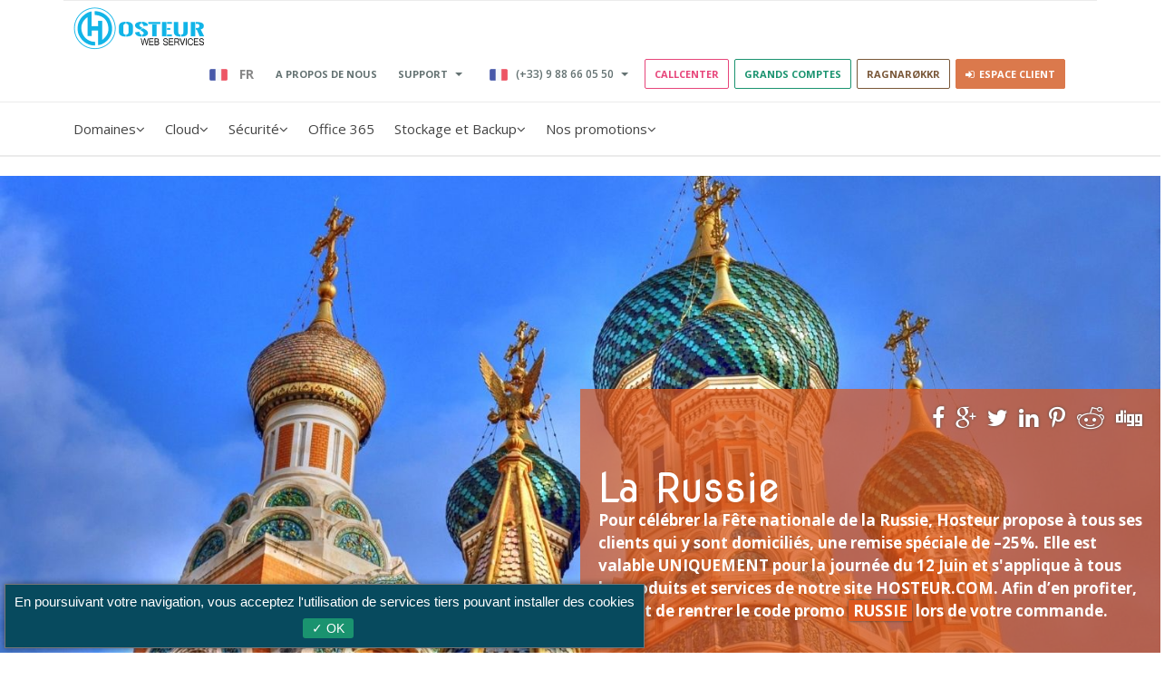

--- FILE ---
content_type: text/html; charset=UTF-8
request_url: https://www.hosteur.com/remises-speciales/russie
body_size: 21451
content:

  
  
<!doctype html>

<html lang="fr-FR">
  <head>
    <title>Codes Promos Hosteur - Promotions &amp; Remises Exceptionnelles (La Russie) - Hosteur.com</title>

      <meta name="description" content="La Russie:Profitez de codes promotionnels chez Hosteur.com et bénéficiez de réductions et remises exceptionnelles pour la fête nationale!">
  <meta name="keywords" content="fête nationale, remise, hosteur, code promo, promotion">
        <!-- Responsive Metatag -->
      <meta charset="UTF-8">
      <meta name="viewport" content="width=device-width, initial-scale=1, maximum-scale=1">
      <!--meta http-equiv="Content-Type" content="text/html; charset=utf-8"-->
      <!-- Page Description and Author -->
		<link rel="canonical" href="https://www.hosteur.com/remises-speciales/russie">
		<!--link rel="canonical" href="https://www.hosteur.com/remises-speciales/russie"-->
		
		
      <meta name="author" content="Hosteur">
	  <meta name="google-site-verification" content="abPqnFWL9SLCc2BJyxyfX6n8J4wKrwJLpkbE6CxuHDA" />
	  
	  <meta property="fb:pages" content="122980321050105" />
	  
	  <!--link rel="alternate" href="https://www.hosteur.com" hreflang="fr"/>
	  <link rel="alternate" href="https://www.hosteur.com" hreflang="x-default"/-->
	  <link rel="alternate" href="https://www.hosteur.com/remises-speciales/russie" hreflang="fr"/>
	  <link rel="alternate" href="https://www.hosteur.com/remises-speciales/russie" hreflang="x-default"/>
	  <link rel="icon" type="image/png" href="https://www.hosteur.com/src/templates/custom/images/favicon.ico?v=2" />
	  

      <!-- Bootstrap CSS  -->
      <link rel="stylesheet" href="https://www.hosteur.com/src/templates/bootstrap/css/bootstrap.min.css" type="text/css" media="screen">
	  <link rel="stylesheet" href="https://www.hosteur.com/src/templates/jquery-ui/jquery-ui.min.css">
      
	  <link rel="stylesheet" type="text/css" href="https://www.hosteur.com/src/templates/vendar/css/all.min.css" media="screen" />
	  
	  <!-- Revolution Banner CSS -->
      <!--link rel="stylesheet" type="text/css" href="https://www.hosteur.com/src/templates/vendar/css/settings.css" media="screen" /-->

      <!-- Venda CSS Styles  -->
      <!--link rel="stylesheet" type="text/css" href="https://www.hosteur.com/src/templates/vendar/css/style.css" media="screen"-->

      <!-- Responsive CSS Styles  -->
      <!--link rel="stylesheet" type="text/css" href="https://www.hosteur.com/src/templates/vendar/css/responsive.css" media="screen"-->

      <!-- Css3 Transitions Styles  -->
      <!--link rel="stylesheet" type="text/css" href="https://www.hosteur.com/src/templates/vendar/css/animate.css" media="screen"-->

      <!-- Color CSS Styles  -->
      <!--link rel="stylesheet" type="text/css" href="https://www.hosteur.com/src/templates/vendar/css/colors/blue.css" title="blue" media="screen" /-->

      <!-- Fontello Icons CSS Styles  -->
      <!--link rel="stylesheet" type="text/css" href="https://www.hosteur.com/src/templates/vendar/css/fontello.css" media="screen"-->
      <!--[if IE 7]><link rel="stylesheet" href="https://www.hosteur.com/src/templates/vendar/css/fontello-ie7.css"><![endif]-->
      <link rel="stylesheet" href="https://www.hosteur.com/src/templates/font-awesome/css/font-awesome.min.css">
	  
	  <link rel="stylesheet" type="text/css" href="https://www.hosteur.com/src/templates/custom/css/all.min.css" media="screen" />
      <!-- Custom style shit -->
      <!--link rel="stylesheet" type="text/css" href="https://www.hosteur.com/src/templates/custom/css/style.css" media="screen"-->
      <!--Style M-->
      <!--link rel="stylesheet" type="text/css" href="https://www.hosteur.com/src/templates/custom/css/custom_style.css" media="screen"-->
	  
      <!--link rel="stylesheet" type="text/css" href="https://www.hosteur.com/src/templates/custom/css/jquery.mCustomScrollbar.min.css" media="screen"-->
	  
	  
	  <link rel="stylesheet" id="ms-fonts" href="//fonts.googleapis.com/css?family=Lato:300,700,regular" type="text/css" media="all">
	  
      <link href='https://fonts.googleapis.com/css?family=Open+Sans:700,600,400,300' rel='stylesheet' type='text/css'>
      <link href='https://fonts.googleapis.com/css?family=Roboto:400,300' rel='stylesheet' type='text/css'>
      <link href='https://fonts.googleapis.com/css?family=Source+Sans+Pro:300,400,600,700' rel='stylesheet' type='text/css'>
	  <link href="https://fonts.googleapis.com/css?family=Nova+Round" rel="stylesheet">
	  <link href="https://fonts.googleapis.com/css?family=Belgrano" rel="stylesheet">
	  
	  <!-- FONT NOEL -->
	  
	  
	  <style>
		#blackfridayPopup .modal-body{
			font-family: 'AileronRegular';
			background-color: #11B4E7;
		}
		.permanent-marker {
			font-family: 'Permanent Marker';
			font-size: 65px;
			line-height: 65px;
			padding-bottom: 15px;
		}
		.fs-20 {font-size: 20px}
		.fs-25 {font-size: 25px}
		.fs-28 {font-size: 28px}
		.fs-30 {font-size: 30px;line-height:30px}
		.fs-35 {font-size: 30px}
		.fs-40 {font-size: 40px;line-height:40px}
		.fw-bold {font-weight:bold}
		.text-white {color:white}
		.text-red {color:#A6002D}
		.imgBF {margin-top: 20px; margin-bottom: 20px}
		.bf-height {
			display: flex;
			align-items: flex-end;
			height: 110px
		}
		.mb-15 {margin-bottom: 15px}
		.mb-30 {margin-bottom: 30px}
		.w-100 {width: 100%}
		
		.baloo {font-family: 'Baloo Da', cursive;}
		
		.xs-flex-center {
			display: flex;
			align-items: center;
		}
		@media (min-width: 768px) {
			.sm-flex-center {
				display: flex;
				align-items: center;
			}
		}
		@media (min-width: 992px) {
			.md-flex-center {
				display: flex;
				align-items: center;
			}
		}
		

		.bootstrap-select{padding:0}
		.bootstrap-select .text{
			text-transform: none;
			color: #333;
			font-size: 14px;
		}

	</style>
	  <!-- Global site tag (gtag.js) - Google Ads: 1071651335 -->
            <script async src="https://www.googletagmanager.com/gtag/js?id=AW-1071651335"></script>
            <script>
              window.dataLayer = window.dataLayer || [];
              function gtag(){dataLayer.push(arguments);}
              gtag('js', new Date());

              gtag('config', 'AW-1071651335');
            </script>
	  <!-- FONT NOEL END -->
      	  <!-- Venda JS  -->
	  <script type="text/javascript" src="https://www.hosteur.com/src/templates/custom/js/allscripts.min.js"></script>
      
      <script type="text/javascript" src="https://www.hosteur.com/src/templates/vendar/js/owl.carousel.min.js"></script>
	  
      <script type="text/javascript" src="https://www.hosteur.com/src/templates/vendar/js/nivo-lightbox.min.js"></script>
      
      <script type="text/javascript" src="https://www.hosteur.com/src/templates/vendar/js/script.min.js"></script>
      <script src="https://www.hosteur.com/src/templates/jquery-ui/jquery-ui.min.js"></script>

      <script type="text/javascript" src="https://www.hosteur.com/src/templates/custom/js/jquery.mCustomScrollbar.concat.min.js"></script>



      <!--[if IE 8]><script src="http://html5shiv.googlecode.com/svn/trunk/html5.js"></script><![endif]-->
      <!--[if lt IE 9]><script src="http://html5shiv.googlecode.com/svn/trunk/html5.js"></script><![endif]-->
	  		
		<!-- Gestion cookies -->
		<style>
			#tarteaucitronAlertSmall{
				left: 0!important;
				right: auto!important;
				background: #074a5e!important;
				display:none!important;
			}
			#tarteaucitronAlertBig{
				background: #074a5e!important;
				width: auto!important;
				max-width: 98%!important;
				margin-bottom: 5px!important;
				margin-left: 1%!important;
				padding: 10px!important;
				border: 1px solid #777!important;
				box-shadow: 0 0 7px rgba(0, 0, 0, 0.5)!important;
				-moz-box-shadow: 0 0 7px rgba(0, 0, 0, 0.5)!important;
				-moz-box-shadow: 0 0 7px rgba(0, 0, 0, 0.5)!important;
			}
			#tarteaucitronDisclaimerAlert{
				display:block!important;
				text-align: center!important;
				margin-bottom: 10px!important;
			}
			#tarteaucitron #tarteaucitronServices .tarteaucitronMainLine {
				background: #074a5e!important;
				border-color: #074a5e!important;
			}
			#tarteaucitron #tarteaucitronServices .tarteaucitronMainLine:hover{
				background: #074a5e!important;
			}
			#tarteaucitronAlertSmall #tarteaucitronCookiesListContainer #tarteaucitronCookiesList .tarteaucitronTitle, #tarteaucitron #tarteaucitronServices .tarteaucitronTitle button, #tarteaucitron #tarteaucitronInfo, #tarteaucitron #tarteaucitronServices .tarteaucitronDetails, #tarteaucitronAlertSmall #tarteaucitronCookiesListContainer #tarteaucitronClosePanelCookie, #tarteaucitron #tarteaucitronClosePanel, #tarteaucitronAlertSmall #tarteaucitronCookiesListContainer #tarteaucitronCookiesTitle{
				background: #074a5e!important;
			}
			div#tarteaucitronInfo{
				border-color: #777!important;
			}
			#tarteaucitron .tarteaucitronBorder, #tarteaucitronAlertSmall #tarteaucitronCookiesListContainer #tarteaucitronCookiesList{
				border-color: #074a5e!important;
			}
			#tarteaucitronAlertSmall #tarteaucitronCookiesListContainer{
				left: 0!important;
				right: auto!important;
			}
			#tarteaucitronServices::-webkit-scrollbar-thumb {
				background-color: #5888b1!important;
			}
			
			/* tarteaucitron */
			#tarteaucitronAlertBig{
				width: auto!important;
				margin: 5px!important;
				padding: 10px!important;
			}

			#tarteaucitronCloseAlert{
				display: none!important;
			}

			#tarteaucitronPersonalize {
				background: #1a936f!important;
				font-size: 14px!important;
				border-radius: 3px!important;
				padding: 3px 10px!important;
			}

			#tarteaucitronDisclaimerAlert strong {
				color: #1a936f!important;
			}
		</style>
		 <script src="https://www.hosteur.com/src/templates/custom/tarteaucitron/tarteaucitron.js"></script>
		<script type="text/javascript">
		 	/*var tarteaucitronCustomText = {
				"alertBigPrivacy": 		"Ce site utilise des cookies et vous donne le contrôle sur ce que vous souhaitez activer",
				"alertSmall": 			"Gestion des services",
				"acceptAll": 			"OK, tout accepter",
				"personalize": 			"Personnaliser",
				"close": 				"Fermer",
				"title": 				"Panneau de gestion des cookies",
				"all":					"Préférences pour tous les services",
				"allowAll":				"Autoriser tous les cookies",
				"denyAll":				"Interdire tous les cookies",
				"allow":				"Autoriser",
				"deny":					"Interdire",
				"noCookie":				"Ce service ne dépose aucun cookie.",
				"useCookie":			"Ce service peut déposer",
				"useCookieCurrent":		"Ce service a déposé",
				"useNoCookie":			"Ce service n&#039;a déposé aucun cookie.",
				"more":					"En savoir plus",
				"source":				"Voir le site officiel",			
				"support": {
        			"title": 			"Support",	
					"details": 			"Les services de support vous permettent d&#039;entrer en contact avec l&#039;équipe du site et d&#039;aider à son amélioration."	
    			},
				"api": {
					"title": 			"APIs",	
					"details":			"Les APIs permettent de charger des scripts : géolocalisation, moteurs de recherche, traductions, ..."	
				},
				"video": {
					"title": 			"Vidéos",	
					"details": 			"Les services de partage de vidéo permettent d&#039;enrichir le site de contenu multimédia et augmentent sa visibilité."
    			},
				"analytic": {
					"title": 			"Mesure d&#039;audience",	
					"details": 			"Les services de mesure d&#039;audience permettent de générer des statistiques de fréquentation utiles à l&#039;amélioration du site."	
    			},
				"ads": {
					"title": 			"Régies publicitaires",	
					"details": 			"Les régies publicitaires permettent de générer des revenus en commercialisant les espaces publicitaires du site."	
    			}

  			};*/
			
			tarteaucitronForceLanguage = 'fr';
			
			tarteaucitron.init({
				"privacyUrl": "", /* Privacy policy url */

				"hashtag": "#tarteaucitron", /* Open the panel with this hashtag */
				"cookieName": "tartaucitron", /* Cookie name */

				"orientation": "bottom", /* Banner position (top - bottom) */
				"showAlertSmall": false, /* Show the small banner on bottom right */
				"cookieslist": false, /* Show the cookie list */

				"adblocker": false, /* Show a Warning if an adblocker is detected */
				"AcceptAllCta" : true, /* Show the accept all button when highPrivacy on */
				"highPrivacy": false, /* Disable auto consent */
				"handleBrowserDNTRequest": false, /* If Do Not Track == 1, accept all */

				"removeCredit": false, /* Remove credit link */
				"moreInfoLink": true, /* Show more info link */

				//"cookieDomain": ".my-multisite-domaine.fr" /* Shared cookie for subdomain */
			});
			/* Zendesk zopim - DÉSACTIVÉ */
			// tarteaucitron.user.zopimID = '269BuoStmzmqo0R8GBoBcq8xdvQ2r4va';
			// (tarteaucitron.job = tarteaucitron.job || []).push('zopim');
			/* evaline */
			(tarteaucitron.job = tarteaucitron.job || []).push('evaline');
			/* analytics (ga.js) */
			tarteaucitron.user.gajsUa = 'UA-803674-1';
			tarteaucitron.user.gajsMore = function () {};
			(tarteaucitron.job = tarteaucitron.job || []).push('gajs');
			/* analytics (universal) */
			tarteaucitron.user.analyticsUa = 'UA-803674-1';
			tarteaucitron.user.analyticsMore = function () {};
			(tarteaucitron.job = tarteaucitron.job || []).push('analytics');
			/* recaptcha */
			(tarteaucitron.job = tarteaucitron.job || []).push('recaptcha');
			/* fb pixel */
			tarteaucitron.user.facebookpixelId = '895537370555659'; tarteaucitron.user.facebookpixelMore = function () { /* add here your optionnal facebook pixel function */ };
			(tarteaucitron.job = tarteaucitron.job || []).push('facebookpixel');
			/* youtube */
			(tarteaucitron.job = tarteaucitron.job || []).push('youtube');
		</script> 
    
  
  </head>
  <body>

    <!-- Container -->
    <div id="container" class="" style="background: #F8F8F8;">
      <!-- Start Header -->
      <!--div class="hidden-header"></div-->
      <style>
	.tt-none{text-transform: none!important;}
  .ul-nav {
    display:flex;
  }
  .a-parent-menu{
    justify-content: start;
    display: flex !important;
  }
  .new-style-nav{
      padding: 9px 0px;
  }
  </style>
<script>
</script>
<header>
  <!-- Start Top Bar -->
  
  
  
    
	<style>
	.small-menu-container{
		z-index: 7;
		position: relative;
	}
	
	.navbar-brand{
		margin-right: .5rem;
		padding-left: 1rem;
	}
	.navbar-brand img{
		/*padding-right: 30px;*/
		/*border-right: 1px solid #eee;*/
	}
	.navbar-container{
		position: absolute;
		width: 100%;
		z-index: 10;
		width: 100%;
	}


	.tel-container{
		
	}
	.tel-container .dropdown{
		display: inline-block;
	}
	.tel-container .dropdownn{
		display: inline-block;
	}
	.tel-container .dropdown-toggle{
		border: none!important;
		outline: none!important;
		background: transparent!important;
		color: #647272!important;
		box-shadow: none!important;
		line-height: 14px;
	}

	.tel-container .dropdown-toggle-lang{
		border: none!important;
		outline: none!important;
		background: transparent!important;
		color: #647272!important;
		box-shadow: none!important;
		line-height: 14px;
	}
	.tel-container .dropdown-toggle::after{
		border-top: .27em solid;
		border-right: 0.27em solid transparent;
		border-left: .27em solid transparent;
		
		display: inline-block;
		width: 0;
		height: 0;
		margin-left: .255em;
		vertical-align: middle/*.255em*/;
		content: "";
		border-top: .3em solid;
		border-right: .3em solid transparent;
		border-bottom: 0;
		border-left: .3em solid transparent;
	}
	.tel-container .dropdown-toggle-lang::after{
		border-top: .27em solid;
		border-right: 0.27em solid transparent;
		border-left: .27em solid transparent;
		
		display: inline-block;
		width: 0;
		height: 0;
		margin-left: .255em;
		vertical-align: middle/*.255em*/;
		content: "";
		border-top: .3em solid;
		border-right: .3em solid transparent;
		border-bottom: 0;
		border-left: .3em solid transparent;
	}
	.tel-container.supprot-menu .dropdown-toggle::after{
	
	}
	.tel-container .dropdown-item{
		font-size: 11px;
		line-height: 19px;
		color: #647272;
		font-weight: 600;
		padding: .25rem 12px;
		display: block;
		white-space: nowrap;
		cursor: pointer;
	}
	.tel-container .dropdown-item-lang{
		font-size: 11px;
		line-height: 19px;
		color: #647272;
		font-weight: 600;
		padding: .25rem 12px;
		display: block;
		white-space: nowrap;
		cursor: pointer;
	}
	.tel-container .dropdown-item:hover, .tel-container .dropdown-item:focus {
		background-color: #f8f9fa;
	}
	.tel-container .dropdown-item-lang:hover, .tel-container .dropdown-item-lang:focus {
		background-color: #f8f9fa;
	}
	.tel-container .dropdown-item.active, .tel-container .dropdown-item:active {
		background-color: #eee;
	}
	.tel-container .dropdown-item-lang.active, .tel-container .dropdown-item-lang:active {
		background-color: #eee;
	}
	.tel-container .dropdown-item span{
		vertical-align: middle;
	}
	.tel-container .dropdown-item-lang span{
		vertical-align: middle;
	}
	.tel-content{
		display: inline-block;
		vertical-align: middle;
		font-size: 12px;
		color: #647272;
		font-weight: 600;
	}
	.tel-container .dropdown-toggle:hover .tel-content{
		color: #1a936f;
	}
	.tel-container .dropdown-toggle-lang:hover .tel-content{
		color: #1a936f;
	}
	.tel-container .nav-link{
		padding-right: 0!important;
		padding-left: 0!important;
		line-height: 16.5px;
	}
	.tel-flag{
		display: inline-block;
		width: 20px;
		height: 13px;
		margin-right: 5px;
		vertical-align: middle;
		background-position: center;
		background-size: cover;
		background-repeat: no-repeat;
	}
	.tel-flag-fr{
		background-image: url('../src/templates/custom/images/business/flag/flag-fr.png');
	}
	.tel-flag-it{
		background-image: url('../src/templates/custom/images/business/flag/flag-it.png');
	}
	.tel-flag-es{
		background-image: url('../src/templates/custom/images/business/flag/flag-es.png');
	}
	.tel-flag-ie{
		background-image: url('../src/templates/custom/images/business/flag/flag-ie.png');
	}
	.tel-flag-ch{
		background-image: url('../src/templates/custom/images/business/flag/flag-ch.png');
	}
	.tel-flag-lu{
		background-image: url('../src/templates/custom/images/business/flag/flag-lu.png');
	}
	.tel-flag-be{
		background-image: url('../src/templates/custom/images/business/flag/flag-be.png');
	}    
    .tel-flag-bg{
		background-image: url('../src/templates/custom/images/business/flag/flag-bg.png');
	}
	.tel-flag-mt{
		background-image: url('../src/templates/custom/images/business/flag/flag-mt.png');
	}
	.tel-flag-uk{
		background-image: url('../src/templates/custom/images/business/flag/flag-uk.png');
	}
	.tel-flag-cz{
		background-image: url('../src/templates/custom/images/business/flag/flag-cz.png');
	}
	.tel-flag-de{
		background-image: url('../src/templates/custom/images/business/flag/flag-de.png');
	}

	.small-nav-container{
		/*border-bottom: 1px solid #eee;
		background-color: #fdfdfd;
		padding: 0 5%;*/
	}
	#smallNav{
		justify-content: flex-end;
	}
	.small-nav{
		font-size: 11px;
		font-weight: 700;
		float: right;
		align-items: center;
		height: 61px;
		padding-right: 1rem;
		
		display: -ms-flexbox;
		display: flex;
		-ms-flex-wrap: wrap;
		flex-wrap: wrap;
	}
	.small-nav .nav-link{
		margin: 0 0px;
		padding: .5rem .5rem;
		font-weight: 700;
		font-size: 11px;
		
	}
	.small-nav .nav-link:not(.btn-mini){
		color: #647272;
	}
	.small-nav .nav-link:not(.btn-mini):hover{
		color: #1a936f;
	}
	.small-nav .nav-link.nav-ling-mr{
		margin-right: 4px;
	}
	
	.navbar-toggler{
		margin-right: 10px;
		outline: 0!important;
	}
	.navbar-toggler.fh{
		height: 60px;
	}
	.toggler-bar{
		width: 30px;
		height: 3px;
		margin: 5px 0;
		background-color: #1a936f;/*#db794c;*/
		display: block;
		transition: all linear .2s;
	}
	.toggler-bar.white{
		background-color: white;
	}
	.navbar-toggler:not(.collapsed) .toggler-bar.t-1{
		transform: rotateZ(45deg) translateY(6px) translateX(6px);
	}
	.navbar-toggler:not(.collapsed) .toggler-bar.t-2{
		opacity: 0;
	}
	.navbar-toggler:not(.collapsed) .toggler-bar.t-3{
		transform: rotateZ(-45deg) translateY(-6px) translateX(5px);
	}
	
	
	.btn-business, .btn-business-outline{
		border: 1px solid #1a936f;
		font-weight: 700;
		border-radius: 2px;
		position: relative;
		z-index: 0;
		padding: .6rem 1.8rem;
		text-transform: uppercase;
		font-size: 12px;
		display: inline-block;
		background: transparent;
		outline: 0!important;
		cursor: pointer;
	}
	.btn-business.btn-mini, .btn-business-outline.btn-mini{
		padding: .5rem 1rem;
		font-size: 11px;
	}
	.btn-business, .btn-business:focus, .btn-business:active{	
		background: #1a936f;
		color: white;
	}
	.btn-business-outline, .btn-business-outline:focus, .btn-business-outline:active{
		color: #1a936f;	
	}
	.btn-business::before, .btn-business-outline::before{
		content: "";
		position: absolute;	
		top: 60%;
		left: 60%;
		-webkit-transform: translate(-50%, -50%);
		-moz-transform: translate(-50%, -50%);
		transform: translate(-50%, -50%);
		background: #1a936f;
		-ms-transition: all linear .2s;
		-webkit-transition: all linear .2s;
		transition: all linear .2s;
		z-index: -1;
		margin: 0;
	}
	.btn-business::before{
		width: 100%;
		height: 100%;
		top: 50%;
		left: 50%;
	}
	.btn-business-outline::before{
		width: 0;
		height: 0;
	}

	/* btn style callcenter */
	.btn-business.style-callcenter, .btn-business-outline.style-callcenter{
		border: 1px solid #e7457a;
	}
	.btn-business.style-callcenter{	
		background: #e7457a;
	}
	.btn-business-outline.style-callcenter{
		color: #e7457a;	
	}
	.btn-business.style-callcenter::before, .btn-business-outline.style-callcenter::before{
		background: #e7457a;
	}
	
	/* btn style 2 */
	.btn-business.style-2, .btn-business-outline.style-2{
		border: 1px solid #db794c;
	}
	.btn-business.style-2{	
		background: #db794c;
	}
	.btn-business-outline.style-2{
		color: #db794c;	
	}
	.btn-business.style-2::before, .btn-business-outline.style-2::before{
		background: #db794c;
	}

	/* btn style 3 */
	.btn-business.style-3, .btn-business-outline.style-3{
		border: 1px solid #647272;
	}
	.btn-business.style-3{	
		background: #647272;
	}
	.btn-business-outline.style-3{
		color: #647272;	
	}
	.btn-business.style-3::before, .btn-business-outline.style-3::before{
		background: #647272;
	}

	/* btn style 4 */
	.btn-business.style-4, .btn-business-outline.style-4{
		border: 1px solid #16282d;
	}
	.btn-business.style-4{	
		background: #16282d;
	}
	.btn-business-outline.style-4{
		color: #16282d;	
	}
	.btn-business.style-4::before, .btn-business-outline.style-4::before{
		background: #16282d;
	}
	
	/* btn style ragna */
	.btn-business.style-ragna, .btn-business-outline.style-ragna{
		border: 1px solid #795738;
	}
	.btn-business.style-ragna{	
		background: #795738;
	}
	.btn-business-outline.style-ragna{
		color: #795738;	
	}
	.btn-business.style-ragna::before, .btn-business-outline.style-ragna::before{
		background: #795738;
	}

	/* btn white */
	.btn-business.style-white, .btn-business-outline.style-white{
		border: 1px solid white;
	}
	.btn-business.style-white{	
		background: white;
	}
	.btn-business-outline.style-white{
		color: white;	
	}
	.btn-business.style-white::before, .btn-business-outline.style-white::before{
		background: white;
	}

	/* btn hover */
	.btn-business:hover{
		background: none;
		color: white;
	}
	.btn-business-outline:hover{
		color: white;
	}
	.btn-business:hover::before, .btn-business-outline:hover::before{
		width: 98%;
		width: -webkit-calc(100% - 2px);
		width: -moz-calc(100% - 2px);
		width: calc(100% - 2px);
		height: 98%;
		height: -webkit-calc(100% - 2px);
		height: -moz-calc(100% - 2px);
		height: calc(100% - 2px);
		left: 0;
		top: 0;
		-moz-transform: none;
		-webkit-transform: none;
		transform: none;
		margin: 1px;
	}
	/* btn white hover */
	.btn-business.style-white.hover-green:hover, .btn-business-outline.style-white.hover-green:hover{
		color: #1a936f;
	}
	.btn-business.style-white.hover-orange:hover, .btn-business-outline.style-white.hover-orange:hover{
		color: #db794c;
	}
	.btn-business.style-white.hover-darkgray:hover, .btn-business-outline.style-white.hover-darkgray:hover{
		color: #16282d;
	}
	
	@media (max-width: 991px){
		.small-nav{
			display: block;
			background-color: white;
			height: auto;
			padding: 20px;
		}
		.small-menu-container {
			width: auto;
		}
	}

	/* test new style pour le dropdown */

		.tel-containerr {
		position: relative;
		}

		.dropdown-toggle-lang {
		width: 100%;
		text-align: left;
		font-weight: bold;
		background-color: white;
		}

		.dropdown-menu-wide {
		display: none;
		position: absolute;
		top: 100%;
		left: -192px;
    	width: 1171px;
		background-color: #f8f9fa;
		border: 1px solid #ddd;
		box-shadow: 0px 4px 6px rgba(0, 0, 0, 0.1);
		z-index: 1000;
		padding: 20px;
		box-sizing: border-box;
		cursor: pointer;
		}

		.dropdownn:hover .dropdown-menu-wide {
		display: block;
		}

		.dropdown-columns {
		display: flex;
		justify-content: space-between;
		align-items: flex-start;
		gap: 20px;
		position: relative;
		}

		.column {
		flex: 1 1 calc(25% - 10px); 
		min-width: 200px;
		}

		.dropdown-item-lang {
		display: block;
		padding: 8px 12px;
		color: #333;
		text-decoration: none;
		}

		.dropdown-item-lang:hover {
		background-color: #e9ecef;
		color: #007bff;
		}

		.separator-title {
		border: none;
		border-top: 1px solid #ddd;
		margin: 10px 0;
		}

		.separator-column {
		width: 2px;
		background-color: #ddd;
		margin: 0 10px;
		}
	@media screen and (max-width: 768px) {
		.dropdown-columns {
			flex-direction: column; 
			gap: 0;
		}

		.column {
			width: 100%; 
		}

		.separator-column {
			display: none;
		}

		.dropdown-menu-wide {
		position: absolute;
		top: 100%;
		left: -75px;
		width: 266px;
		background-color: #f8f9fa;
		border: 1px solid #ddd;
		box-shadow: 0px 4px 6px rgba(0, 0, 0, 0.1);
		z-index: 1000;
		padding: 20px;
		box-sizing: border-box;
		cursor: pointer;
		}
}

</style>
<div class="container small-menu-container">
	<nav class="navbar navbar-default small-nav-container">
	  
		<!-- Brand and toggle get grouped for better mobile display -->
		<div class="navbar-header">
			<button type="button" class="navbar-toogler navbar-toggle collapsed" data-toggle="collapse" data-target="#smallNav" aria-expanded="false">
				<span class="toggler-bar t-1"></span>
				<span class="toggler-bar t-2"></span>
				<span class="toggler-bar t-3"></span>
			</button>


			
            
			<a class="navbar-brand" href="/"><img src="/src/templates/custom/images/logo/hosteur-web-services-logo.png" /></a>

			

		</div>

		<!-- Collect the nav links, forms, and other content for toggling -->
		<div class="collapse navbar-collapse" id="smallNav">

			<ul class="nav navbar-nav navbar-right small-nav text-uppercase">
				<li class="nav-item">

					<div class="tel-containerr">
						<div class="dropdownn">
							<button class="btn btn-secondary dropdown-toggle-lang" type="button" id="dropdownLangMenu" data-toggle="dropdown" aria-haspopup="true" aria-expanded="false">
																<span class="tel-flag tel-flag-fr"></span>&nbsp;&nbsp;<span class="tel-elem">FR</span>
															</button>
							<div class="dropdown-menu-wide" aria-labelledby="dropdownLangMenu">
							<div>
								<h2 style="font-size: 18px;">Choisissez votre langue</h2>
								<hr class="separator-title">
							</div>
							<div class="dropdown-columns">
								<div class="column">
																			<a class="dropdown-item-lang" data-user="|||it" onclick="navigateToUrlTld_1(this)"><span class="tel-flag tel-flag-it"></span>&nbsp;&nbsp;<span class="tel-elem">Italia - Italiano (€)</span></a>
										<a class="dropdown-item-lang" data-user="|||es" onclick="navigateToUrlTld_1(this)"><span class="tel-flag tel-flag-es"></span>&nbsp;&nbsp;<span class="tel-elem">España - Español (€)</span></a>
										<a class="dropdown-item-lang" data-user="|||ie" onclick="navigateToUrlTld_1(this)"><span class="tel-flag tel-flag-ie"></span>&nbsp;&nbsp;<span class="tel-elem">Ireland - English (€)</span></a>
										<a class="dropdown-item-lang" data-user="|||cz" onclick="navigateToUrlTld_1(this)"><span class="tel-flag tel-flag-cz"></span>&nbsp;&nbsp;<span class="tel-elem">Tchéquie - Tchèque (Kč)</span></a>
																	</div>
								<div class="separator-column"></div> 
								<div class="column">
																			<a class="dropdown-item-lang" data-user="|||mt" onclick="navigateToUrlTld_1(this)"><span class="tel-flag tel-flag-mt"></span>&nbsp;&nbsp;<span class="tel-elem">Malta - English (€)</span></a>
										<a class="dropdown-item-lang" data-user="|||uk" onclick="navigateToUrlTld_1(this)"><span class="tel-flag tel-flag-uk"></span>&nbsp;&nbsp;<span class="tel-elem">United Kingdom - English (£)</span></a>
										<a class="dropdown-item-lang" data-user="|||bg" onclick="navigateToUrlTld_1(this)"><span class="tel-flag tel-flag-bg"></span>&nbsp;&nbsp;<span class="tel-elem">Bulgarie - Bulgare (лв)</span></a>
										<a class="dropdown-item-lang" data-user="|||de" onclick="navigateToUrlTld_1(this)"><span class="tel-flag tel-flag-de"></span>&nbsp;&nbsp;<span class="tel-elem">Deutschland - Deutsch (€)</span></a>
																	</div>
							</div>
							</div>
						</div>
					</div>

				</li>
				<li class="nav-item">
					<div><a class="nav-link active" href="/informations">A PROPOS DE NOUS</a></div>
				</li>
				<!--li class="nav-item">
					<div><a class="nav-link" href="/ressources/"> Ressources</a></div>
				</li-->
				<li class="nav-item">
					<!--div><a class="nav-link" href="/support">Contact</a></div-->
					<div class="tel-container">
						<div class="dropdow">
							<button class="btn btn-secondary dropdown-toggle" type="button" id="dropdownMenuButton" data-toggle="dropdown" aria-haspopup="true" aria-expanded="false">
								
									<span class="nav-link text-uppercase">Support</span>
							
							</button>
							<div class="dropdown-menu dropdown-menu-left" aria-labelledby="dropdownMenuButton">
								<a class="dropdown-item" href="/support"><span class="tel-elem">Contact</span></a>
								<a class="dropdown-item" href="/niveaux-de-support"><span class="tel-elem">Niveaux de support</span></a>
								<a class="dropdown-item" href="/ressources/"><span class="tel-elem">Ressources</span></a>
								<a class="dropdown-item" href="/ressources/aide"><span class="tel-elem">Aide</span></a>
							</div>
						</div>
						
					</div>
				</li>
				<li class="nav-item">
					<div class="tel-container">
						<div class="dropdow">
							<button class="btn btn-secondary dropdown-toggle" type="button" id="dropdownMenuButton" data-toggle="dropdown" aria-haspopup="true" aria-expanded="false">

                                                                   <div class="tel-flag tel-flag-fr"></div>
                                

								
								<div class="tel-content">
								
									
								                                 <span>(+33) 9 88 66 05 50</span>
                                
								</div>
							</button>
							<div class="dropdown-menu" aria-labelledby="dropdownMenuButton">
																<span class="dropdown-item" type="button"><div class="tel-flag tel-flag-fr"></div>&nbsp;&nbsp;<span class="tel-elem">(+33) 9 88 66 05 50</span></span>

								<span class="dropdown-item" type="button"><div class="tel-flag tel-flag-bg"></div>&nbsp;&nbsp;<span class="tel-elem">(+359) 24 91 70 09</span></span>

								<span class="dropdown-item" type="button"><div class="tel-flag tel-flag-ch"></div>&nbsp;&nbsp;<span class="tel-elem">(+41) 22 506 81 81</span></span>
								<span class="dropdown-item" type="button"><div class="tel-flag tel-flag-lu"></div>&nbsp;&nbsp;<span class="tel-elem">(+352) 27 86 02 94</span></span>
								<span class="dropdown-item" type="button"><div class="tel-flag tel-flag-be"></div>&nbsp;&nbsp;<span class="tel-elem">(+32) 2 586 17 88</span></span>
							</div>
						</div>
						
					</div>
				</li>
				
				<li class="nav-item">
					<div><a class="nav-link btn-business-outline style-callcenter btn-mini mr-0" href="https://www.hosteur.pro/fr/" target="_blank">Callcenter</a></div>
				</li>
				<li class="nav-item">
					<div><a class="nav-link btn-business-outline btn-mini mr-0" href="/business">GRANDS COMPTES</a></div>
				</li>
				<li class="nav-item">
					<div><a class="nav-link btn-business-outline style-ragna btn-mini mr-0" href="/cloud/elastic-ragnarokkr" target="_blank">RAGNARØKKR</a></div>
				</li>
				<li class="nav-item">
					 <div>
						<a id="dynamicLink" class="m-link nav-link btn-business btn-mini style-2 mr-0">
							<i class="fa fa-sign-in" aria-hidden="true"></i>&nbsp;&nbsp;Espace client
						</a>
					</div>
				</li>
			</ul>
		</div><!-- /.navbar-collapse -->
	  
	</nav>

</div>
	<script>
	function getCurrentTLD() {
		const currentURL = window.location.hostname;
		const parts = currentURL.split('.');
		const topLevelDomain = parts[parts.length - 1];
		return topLevelDomain;
	}

	const currentTLD = getCurrentTLD();
	console.log("currentTLD",currentTLD);
	let dynamicURL;

	if (currentTLD === 'bg') {
		dynamicURL = 'https://manager.hbg.bg/v3/template/src/app/dashboard';
	} else {
		dynamicURL = `https://manager.hosteur.${currentTLD}/v3/template/src/app/dashboard`;
	}

	// Set the href attribute of the anchor tag
	document.getElementById('dynamicLink').setAttribute('href', dynamicURL);

//redirection to the site chosen by tld from the menu
	function navigateToUrlTld(element) {
		const dataUser = element.getAttribute('data-user');
		const values = dataUser.split('|');

		switch (values[3]) {
			case 'com':
				window.location.href = "https://www.hosteur.com/" + values[0];
				break;
			case 'uk':
				window.location.href = "https://www.hosteur.uk/" + values[2];
				break;
			case 'ie':
				window.location.href = "https://www.hosteur.ie/" + values[2];
				break;
			case 'es':
				window.location.href = "https://www.hosteur.es/" + values[2] ;
				break;
			case 'mt':
				window.location.href = "https://www.hosteur.mt/" + values[2] ;
				break;
			case 'bg':
				window.location.href = "https://www.hbg.bg/" + values[2] ;
				break;
			case 'it':
				window.location.href = "https://www.hosteur.it/" + values[2] ;
				break;
			case 'cz':
				window.location.href = "https://www.hosteur.cz/" + values[2] ;
				break;
			case 'de':
				window.location.href = "https://www.hosteur.de/" + values[2] ;
				break;
			default:
				window.location.href = "https://www.hosteur.com/";
				console.log('Site TLD non pris en charge:');
				break;
		}
	}

	function navigateToUrlTld_1(element) {
		const dataUser = element.getAttribute('data-user');
		const values = dataUser.split('|');

		switch (values[3]) {
			case 'com':
				window.location.href = "https://www.hosteur.com/" + values[0];
				break;
			case 'uk':
				window.location.href = "https://www.hosteur.uk/" + values[1];
				break;
			case 'ie':
				window.location.href = "https://www.hosteur.ie/" + values[1];
				break;
			case 'es':
				window.location.href = "https://www.hosteur.es/" + values[1] ;
				break;
			case 'mt':
				window.location.href = "https://www.hosteur.mt/" + values[1] ;
				break;
			case 'bg':
				window.location.href = "https://www.hbg.bg/" + values[1] ;
				break;
			case 'it':
				window.location.href = "https://www.hosteur.it/" + values[1] ;
				break;
			case 'cz':
				window.location.href = "https://www.hosteur.cz/" + values[1] ;
				break;
			case 'de':
				window.location.href = "https://www.hosteur.de/" + values[1] ;
				break;
			default:
				window.location.href = "https://www.hosteur.com/";
				console.log('Site TLD non pris en charge:');
				break;
		}
	}

</script>	

  <!-- End Top Bar -->
  <nav class="navbar navbar-inverse navbar-static-top new-style-nav">
    <div class="container nav-header-auto">
      <div class="navbar-header">
        <button type="button" class="navbar-toggle collapsed" data-toggle="collapse" data-target="#navbar" aria-expanded="false" aria-controls="navbar">
          <span class="sr-only">Toggle navigation</span>
          <span class="icon-bar"></span>
          <span class="icon-bar"></span>
          <span class="icon-bar"></span>
        </button>
        <!--a class="navbar-brand" href="https://www.hosteur.com/">
          <img alt="logo" class="img-responsive logoHosteur" src="/src/templates/custom/images/logo/hosteur-web-services-logo.png" />
        </a-->
      </div>
      <div id="navbar" class="navbar-collapse collapse ">
        <ul class="nav navbar-nav ul-nav">
          <li role="presentation" class="dropdown ">
            <a id="drop1" href="https://www.hosteur.com/domaines/depot" class="dropdown-toggle a-parent-menu" data-toggle="dropdown"> Domaines <i class="fa fa-angle-down margin-top-3"></i></a>
            <div id="menu1" class="dropdown-menu full-width" role="menu"  aria-labelledby="drop1">
              <div class="container">
                <div class="row">
                  <div class="col-sm-4">
                    <ul>
                      <li role="presentation"><a role="menuitem" tabindex="-1"  href="https://www.hosteur.com/domaines/depot"> Réservez votre nom de domaine</a></li>
					  <li role="presentation"><a role="menuitem" tabindex="-1"  href="https://www.hosteur.com/domaines/transfert"> Transférez votre nom de domaine</a></li>
                      
                    </ul>
                  </div>
				  <div class="col-sm-4">
                    <ul>
                      
                      <li role="presentation"><a role="menuitem" tabindex="-1"  href="https://www.hosteur.com/domaines/tarifs-des-noms-de-domaines"> Tarifs Des Noms De Domaines</a></li>
					  <li role="presentation"><a role="menuitem" tabindex="-1"  href="https://www.hosteur.com/domaines/fast-anycast-dns"> DNS Fast Anycast</a></li>
                    </ul>
                  </div>
				  <!--div class="col-sm-4">
                    <ul>

					  <li role="presentation"><a role="menuitem" tabindex="-1"  href="https://www.hosteur.com/domaines/registry-lock"> Registry lock</a></li>
                    </ul>
                  </div-->
                </div>
              </div>
            </div>
          </li>
<!--li role="presentation" class="dropdown ">
	<a id="drop11" href="https://www.hosteur.com/hebergement-web" class="dropdown-toggle a-parent-menu" data-toggle="dropdown">
		Hébergement web et sites
		<i class="fa fa-angle-down margin-top-3"></i>
	</a>
	<div id="menu11" class="dropdown-menu full-width" role="menu" aria-labelledby="drop11">
		<div class="container">
			<div class="row">
				<div class="col-sm-4">
					<ul>
						<li role="presentation">
							<a role="menuitem" tabindex="-1" href="https://www.hosteur.com/hebergement-web/hosteurpanel">
								Hosteur Panel
								<strong class="red-text">(NOUVEAU)</strong>
							</a>
						</li>
						<li role="presentation">
							<a role="menuitem" tabindex="-1" href="https://www.hosteur.com/hebergement-web/flexone">
								Hébergement web FlexOne
							</a>
						</li>
											</ul>
				</div>
				<div class="col-sm-4">
					<ul>
						<li role="presentation">
							<a role="menuitem" tabindex="-1" href="https://www.hosteur.com/wordpress/">
								WordPress</a>
						</li>
						<li role="presentation">
							<a role="menuitem" tabindex="-1" href="https://www.hosteur.com/hebergement-web/site-builder">
								Création de sites web</a>
						</li>
											</ul>
				</div>
			</div>

		</div>
	</div>
</li-->

		      <!--li role="presentation">
            <a href="https://www.hosteur.com/hebergement-web"> Hébergements web </a>
          </li-->
		  
          <li class="dropdown ">
            <a id="drop2" href="https://www.hosteur.com/cloud/" class="a-parent-menu dropdown-toggle" data-toggle="dropdown"> Cloud <i class="fa fa-angle-down margin-top-3"></i> <!--Serveurs <i class="fa fa-angle-down margin-top-3"></i>--></a>
            <div id="menu2" class="dropdown-menu full-width" role="menu" aria-labelledby="drop2">
              <div class="container">
                <div class="row">
                  <div class="col-sm-4">
                    <ul>					  
					  <!--li role="presentation"><a role="menuitem" tabindex="-1" href="https://www.hosteur.com/serveurs/serveur-dedie/serveurs-dedies"> Serveurs dédiés</a></li-->
					  					  <li role="presentation"><a role="menuitem" tabindex="-1"  href="https://www.hosteur.com/cloud/cloud-prive-version-10Gbits" class="tt-none"> Cloud Privé / Hybride en 10 Gbit/s</a></li>
                      <!--li role="presentation"><a role="menuitem" tabindex="-1"  href="https://www.hosteur.com/cloud/vps-cloud"> VPS / CLOUD PRÉ-CONFIGURÉ</a></li-->
             <!--li role="presentation"><a role="menuitem" tabindex="-1"  href="https://www.hosteur.com/cloud/cloud-vps"> Cloud / VPS</a></li-->
					  <li role="presentation"><a role="menuitem" tabindex="-1"  href="https://www.hosteur.com/cloud/VPS"> Cloud / VPS</a></li>
                      <!--li role="presentation"><a role="menuitem" tabindex="-1" href="https://www.hosteur.com/serveurs/serveur-dedie/serveurs-dedies-dell"> Serveurs dédiés DELL</a></li-->
					  
					  
					  
                    </ul>
                  </div>
                  <div class="col-sm-4">
                    <ul>
          					  <!--li role="presentation"><a role="menuitem" tabindex="-1" href="https://www.hosteur.com/cloud/prestashop"> Cloud Prestashop</a></li>
          					  <li role="presentation"><a role="menuitem" tabindex="-1" href="https://www.hosteur.com/cloud/wordpress"> Cloud Wordpress</a></li>
          					  <li role="presentation"><a role="menuitem" tabindex="-1" href="https://www.hosteur.com/cloud/magento"> Cloud Magento</a></li-->
                      <!--li role="presentation"><a role="menuitem" tabindex="-1" href="https://ragnarok.hosteur.com"> RAGNAROKKR (cloud facturé à l&#039;usage)</a></li-->


					  					  <li role="presentation"><a role="menuitem" tabindex="-1" href="https://www.hosteur.com/serveurs/nos-datacenters"> Nos Datacenters</a></li>
					  <li role="presentation"><a role="menuitem" tabindex="-1" href="https://www.hosteur.com/cloud/elastic-ragnarokkr"> RAGNAROKKR (cloud facturé à l&#039;usage)</a></li>
					  
                    </ul>
                  </div>
				  <div class="col-sm-4">
                    <ul>
                      
					  <li role="presentation"><a role="menuitem" tabindex="-1"  href="https://www.hosteur.com/cloud/vdi"> Bureau virtuel (VDI)</a></li>
					  <li role="presentation"><a role="menuitem" tabindex="-1"  href="https://www.hosteur.com/cloud/formation-vdi"> Salle de formation virtuelle</a></li>
            
					  
                    </ul>
                  </div>

                </div>
              </div>
            </div>
          </li>
		  
		                
          <li class="dropdown ">
            <a id="drop4" href="https://www.hosteur.com/securite/ssl" class="dropdown-toggle a-parent-menu" data-toggle="dropdown"> Sécurité <i class="fa fa-angle-down margin-top-3"></i> </a>
            <div id="menu4" class="dropdown-menu full-width" role="menu" aria-labelledby="drop4">
              <div class="container">
                <div class="row">
                  <div class="col-sm-4">
                    <ul>

                      <li role="presentation"><a role="menuitem" tabindex="-1" href="https://www.hosteur.com/securite/transfert-certificat">Transfert Certificat <strong class="red-text">(NOUVEAU)</strong></a>
                      </li>

      					     <li role="presentation">
                      <a role="menuitem" tabindex="-1" href="https://www.hosteur.com/securite/ssl"> Certificat SSL</a>
                     </li>

      					    
                      
                    </ul>
                  </div>
                  <div class="col-sm-4">
                    <ul>
                      <li role="presentation"><a role="menuitem" tabindex="-1" href="https://www.hosteur.com/securite/lets-encrypt">Let's Encrypt SSL</a></li>
                      <li role="presentation"><a role="menuitem" tabindex="-1" href="https://www.hosteur.com/securite/authentication-rsa">Authentification RSA</a></li>

          					  
                     </ul>
                  </div>
				  <div class="col-sm-4">
                    <ul>
                      
                      
                      <li role="presentation"><a role="menuitem" tabindex="-1" href="https://www.hosteur.com/securite/clavister">Firewall Clavister</a></li>
					  <li role="presentation"><a role="menuitem" tabindex="-1" href="https://www.hosteur.com/yubikey">YubiKey</a></li>
                    </ul>
                  </div>
                  
                </div>
              </div>
            </div>
          </li>
		  <li role="presentation">
            <a class="a-parent-menu" href="https://www.hosteur.com/office/office-365"> Office 365 </a>
          </li>
                    <li class="dropdown ">
                        <a id="drop6" href="https://www.hosteur.com/stockage/hdrive" class="dropdown-toggle a-parent-menu" data-toggle="dropdown"> Stockage et Backup <i class="fa fa-angle-down margin-top-3"></i> </a>
            <div id="menu6" class="dropdown-menu full-width" role="menu" aria-labelledby="drop6">
              <div class="container">
                <div class="row">
                  <div class="col-sm-4">
                    <ul>
                      <li role="presentation"><a role="menuitem" tabindex="-1" href="https://www.hosteur.com/stockage/hdrive"> HDrive / Stockage en ligne</a></li>
					                      </ul>
                  </div>
                  <div class="col-sm-4">
                    <ul>
                      <li role="presentation"><a role="menuitem" tabindex="-1" href="https://www.hosteur.com/business/stockage/bucket"> Hosteur Bucket</a></li>
                    </ul>
                  </div>
                </div>
              </div>
            </div>
          </li>
		  <li class="dropdown ">
            <a id="drop7" href="https://www.hosteur.com/promotions" class="dropdown-toggle a-parent-menu" data-toggle="dropdown"> Nos promotions <i class="fa fa-angle-down margin-top-3"></i> </a>
            <div id="menu7" class="dropdown-menu full-width" role="menu" aria-labelledby="drop7">
              <div class="container">
                <div class="row">
                  <div class="col-sm-4">
                    <ul>
                      <li role="presentation"><a role="menuitem" tabindex="-1" href="https://www.hosteur.com/promotions">Promotions Hosteur </a></li>
					  <li role="presentation"><a role="menuitem" tabindex="-1" href="https://www.hosteur.com/remises-speciales"> Remises Spéciales</a></li>
                    </ul>
                  </div>
                  
                </div>
              </div>
            </div>
          </li>
		  
		  
          		  
          <!--li role="presentation">
            <a href="https://www.hosteur.com/haproxy/">HAProxy</a>
          </li>
          <li role="presentation">
            <a href="https://www.hosteur.com/start-with-us/"><i class="fa fa-rocket fa-lg"></i> Start with us</a>
          </li-->
        </ul>
      </div>
    </div>
  </nav>
</header>      <!-- End Header -->
      <div id="dropdown-menu" class="full-sections" style="background-color: #F8F8F8;">
        <div class="container custom-dropdown">
        </div>
      </div>
      

<style>
	html, body, #container{height:100%}
	.h-50{height:50%}.h-75{height:75%}.h-100{height:100%}
	.px-0{padding-left:0;padding-right:0}
	.mx-0{margin-left:0;margin-right:0}
	.p-relative{position:relative}
	.bloc-img{/*background-color: #DD581E;background-image: url('/src/templates/custom/images/calendrier/nationale-russie.jpg');background-size: cover;background-position:center;background-repeat: no-repeat;height:100%*/
	
	
	padding-top: 20%;
	
	}
	.calendrier-big-container {
		background-color: #DD581E;background-image: url('/src/templates/custom/images/calendrier/nationale-russie.jpg');background-size: cover;background-position:center;background-repeat: no-repeat;height:100%
	}
	.bloc-text-container{
		/*position:absolute;*/
		bottom:0;
		width:100%
	}
	.bloc-text{
		position:relative;
		color:white;
		bottom:0;
		left:0;
		padding:20px;
	}
	.bloc-share{
		color:white;
		padding:20px;
		text-align: right;
	}
	.bloc-back:before{
		/*content:"";
		width:100%;
		height:100%;
		position:absolute;
		background-color: #DD581E;
		opacity:0.7;*/
	}
	.breadcrumbs-container{
		position:absolute;
		width:100%;
		background-color:white;
		z-index:1;
	}
	.share-link, .share-link:focus, .share-link:active{
		color: white;
		font-size:25px;
		-moz-transition: all linear 0.2s;
		-webkit-transition: all linear 0.2s;
		transition: all linear 0.2s;
		-moz-text-shadow: 0 0 3px #444;
		-webkit-text-shadow: 0 0 3px #444;
		text-shadow: 0 0 3px #444;
	}
	.use-code, .use-code:focus, .use-code:active{
		color: white;
		font-size: 15px;
		-moz-transition: all linear 0.2s;
		-webkit-transition: all linear 0.2s;
		transition: all linear 0.2s;
		border: 1px solid white;
		padding: 5px;
		font-weight:bold;
		-moz-box-shadow: 0 0 3px #444;
		-webkit-box-shadow: 0 0 3px #444;
		box-shadow: 0 0 3px #444;
	}
	.share-link:hover{
		color: white;
		opacity:0.7;
	}
	.use-code:hover{
		background: white;
		opacity:0.7;
		color:#DD581E;
	}
	.nova{font-family:'Nova Round', cursive!important;}
	.text-titre{font-size:45px;line-height:45px;color:white;font-weight:normal}
	.text-content{
		font-size: 17px;
		font-weight: bold;
		line-height: 25px;
		margin-bottom: 20px;
	}
	.code-calendrier{
		background: #DD581E;
		padding-left: 5px;
		padding-right: 5px;
		-moz-box-shadow: 0 0 3px #444;
		-webkit-box-shadow: 0 0 3px #444;
		box-shadow: 0 0 3px #444;
	}
	@media (max-width: 991px) {/*sm*/
		.h-sm-50{height:50%}.h-sm-75{height:75%}.h-sm-100{height:100%}.h-sm-auto{height:auto}
	}
	.bloc-back-xs{position:absolute;opacity:0.7;background:#DD581E;width:100%;height:100%}
	@media (max-width: 767px) { 
		.h-xs-50{height:50%}.h-xs-75{height:75%}.h-xs-100{height:100%}.h-xs-auto{height:auto}
		.bloc-img{background:none;height:auto;padding-top:60%}
		.calendrier-big-container{background-color: #DD581E;background-image: url('/src/templates/custom/images/calendrier/nationale-russie.jpg');background-size: cover;background-position:center;background-repeat: no-repeat;}
		.bloc-text-container{position:relative;margin-left:0;margin-right:0}
		.bloc-back:before{width:0;height:0}
		.bloc-text{position:relative}
		.use-code, .use-code:focus, .use-code:active{
			font-size:20px;padding:10px;
		}
		
	}
</style>
<div id="content" class="full-sections "><!--h-75 h-xs-auto"-->
	<div class="breadcrumbs-container">
		



<div class="container" style="position:absolute;left:-100000px;">
	<ol itemscope itemtype="http://schema.org/BreadcrumbList" class="hosteur-breadcrumb">
		<li itemprop="itemListElement" itemscope
			  itemtype="http://schema.org/ListItem">
			<a itemprop="item" href="https://www.hosteur.com">
			<span itemprop="name"><i class="icofont-home home-hbs"></i><span class="home-nhbs">Accueil</span></span></a>
		</li>
		
		&nbsp;>&nbsp;
		
		<li itemprop="itemListElement" itemscope itemtype="http://schema.org/ListItem">
				

			<a itemprop="item" href="/web">
				<span itemprop="name">HWS</span>					
			</a>

				
		</li>
	  
				
			&nbsp;>&nbsp;
			
			<li itemprop="itemListElement" itemscope itemtype="http://schema.org/ListItem">
				
									<a itemprop="item" href="/remises-speciales">
						<span itemprop="name">Remises Spéciales</span>					
					</a>
									
			</li>

				
			&nbsp;>&nbsp;
			
			<li itemprop="itemListElement" itemscope itemtype="http://schema.org/ListItem">
				
									<span itemprop="name">La Russie</span>
									
			</li>

			  
	  
	</ol>
	
	
</div>
<br>
<style>
	.hosteur-breadcrumb {
		margin-top: 10px;
	}
	
	.hosteur-breadcrumb li {
		display: inline;
	}
	.home-nhbs {
		display: inline;
	}
	.home-hbs {
		display: none;
	}
</style>
	</div>
	
	<div class="container-fluid calendrier-big-container px-0 p-relative h-100 h-xs-auto">
		<div class="row bloc-img">
			
		</div>
		<div class="row h-50 h-xs-auto bloc-text-container mx-0">
			<div class="col-sm-9 col-sm-offset-3 col-md-6 col-md-offset-6 h-100 px-0">
				<div class="bloc-back-xs"></div>
				<div class="bloc-back h-100 w-100">
					<div class="bloc-share h-100 w-100">
						<a href="https://www.facebook.com/sharer/sharer.php?u=https%3A%2F%2Fwww.hosteur.com%2Fremises-speciales%2Frussie" target="_blank" rel="noreferrer" class="share-link"><i class="fa fa-facebook" aria-hidden="true"></i></a>&nbsp;&nbsp;&nbsp;
						<a href="https://plus.google.com/share?url=https%3A%2F%2Fwww.hosteur.com%2Fremises-speciales%2Frussie" target="_blank" rel="noreferrer" class="share-link"><i class="fa fa-google-plus" aria-hidden="true"></i></a>&nbsp;&nbsp;&nbsp;
						<a href="https://twitter.com/intent/tweet/?text=https%3A%2F%2Fwww.hosteur.com%2Fremises-speciales%2Frussie" target="_blank" rel="noreferrer" class="share-link"><i class="fa fa-twitter" aria-hidden="true"></i></a>&nbsp;&nbsp;&nbsp;
						<a href="http://www.linkedin.com/shareArticle?mini=true&url=https%3A%2F%2Fwww.hosteur.com%2Fremises-speciales%2Frussie" target="_blank" rel="noreferrer" class="share-link"><i class="fa fa-linkedin" aria-hidden="true"></i></a>&nbsp;&nbsp;&nbsp;
						<a href="http://pinterest.com/pin/create/button/?media=&url=https%3A%2F%2Fwww.hosteur.com%2Fremises-speciales%2Frussie" target="_blank" rel="noreferrer" class="share-link"><i class="fa fa-pinterest-p" aria-hidden="true"></i></a>&nbsp;&nbsp;&nbsp;
						<a href="http://reddit.com/submit?url=https%3A%2F%2Fwww.hosteur.com%2Fremises-speciales%2Frussie" target="_blank" rel="noreferrer" class="share-link"><i class="fa fa-reddit" aria-hidden="true"></i></a>&nbsp;&nbsp;&nbsp;
						<a href="http://digg.com/submit?url=https%3A%2F%2Fwww.hosteur.com%2Fremises-speciales%2Frussie" target="_blank" rel="noreferrer" class="share-link"><i class="fa fa-digg" aria-hidden="true"></i></a>
					</div>
					<div class="bloc-text w-100">
						<h2 class="text-titre nova">La Russie</h2>
						<div class="text-content">	Pour célébrer la Fête nationale de la Russie, Hosteur propose à tous ses clients qui y sont domiciliés, une remise spéciale de –25%. Elle est valable UNIQUEMENT pour la journée du 12 Juin et s'applique à tous les produits et services de notre site HOSTEUR.COM. Afin d’en profiter, il suffit de rentrer le code promo <span class="code-calendrier">RUSSIE</span> lors de votre commande.
</div>
						<!--a href="/promotions" class="use-code"><i class="fa fa-shopping-cart" aria-hidden="true"></i> J'UTILISE MON CODE</a-->
					</div>
				</div>
			</div>
			
		</div>
	</div>
	
	<div class="container">
			<style>
		.margin-bottom-30 {margin-bottom:30px}
		.my-50{margin-bottom:50px;margin-top:50px}
		.domain {font-weight:bold}
		.price {color: #555;font-size:30px;font-weight:bold}
	</style>
	
	<div class="row my-50">
		<div class="col-xs-12 text-center">
			<p class="font-size-25 line-height-1-6 margin-bottom-20 black-text">
				Trouvez votre nom de domaine idéal
			</p>
			
		</div>
		<div class="col-xs-12 col-md-4 text-center">
			<p class="font-size-20 line-height-1-6 margin-bottom-20 domain">
				<img src="/src/templates/custom/images/calendrier/eu.png" alt=".eu"/> 
			</p>
			<p class="font-size-20 line-height-1-6 margin-bottom-20">
				<span class="price">6.99 €</span> HT/an
			</p>
			<a href="/domaines/depot" class="btn-system btn-large black-text border-btn margin-top-15"><i class="fa fa-arrow-right"></i> Commander</a>
		</div>
		<div class="col-xs-12 col-md-4 text-center">
			<p class="font-size-20 line-height-1-6 margin-bottom-20 domain">
				<img src="/src/templates/custom/images/calendrier/com.png" alt=".com"/> 
			</p>
			<p class="font-size-20 line-height-1-6 margin-bottom-20">
				<span class="price">9.99 €</span> HT/an
			</p>
			<a href="/domaines/depot" class="btn-system btn-large black-text border-btn margin-top-15"><i class="fa fa-arrow-right"></i> Commander</a>
		</div>
		<div class="col-xs-12 col-md-4 text-center">
			<p class="font-size-20 line-height-1-6 margin-bottom-20 domain">
				<img src="/src/templates/custom/images/calendrier/net.png" alt=".net"/> 
			</p>
			<p class="font-size-20 line-height-1-6 margin-bottom-20">
				<span class="price">9.99 €</span> HT/an
			</p>
			<a href="/domaines/depot" class="btn-system btn-large black-text border-btn margin-top-15"><i class="fa fa-arrow-right"></i> Commander</a>
		</div>
	</div>
	<div class="row my-50">
		<div class="col-xs-12 text-center">
			<p class="font-size-25 line-height-1-6 margin-bottom-20 black-text">
				Découvrez les produits Hosteur
			</p>
			
		</div>
		<div class="col-md-4 text-center">
			<img src="/src/templates/custom/images/calendrier/hebergement.png" alt="hebergement"/>
			<p class="line-height-1-6 margin-bottom-20 black-text">
				Choisir Hosteur.com, c'est choisir la référence dans l'hébergement de site web
			</p>
			<a href="/hebergement-web" class="btn-system btn-large black-text border-btn margin-top-15"><i class="fa fa-arrow-right"></i> Découvrez nos plans d'hébergement</a>
		</div>
		
		<div class="col-md-4 text-center">
			<img src="/src/templates/custom/images/calendrier/ssl.png" alt="ssl"/>
			<p class="line-height-1-6 margin-bottom-20 black-text">
				Garantissez la sécurité de vos paiements et les données de votre site
			</p>
			<a href="/securite/ssl" class="btn-system btn-large black-text border-btn margin-top-15"><i class="fa fa-arrow-right"></i> Décourez nos offres SSL</a>
		</div>
		<div class="col-md-4 text-center">
			<img src="/src/templates/custom/images/calendrier/cloud.png" alt="cloud"/>
			<p class="line-height-1-6 margin-bottom-20 black-text">
				Créez, gérez, personnalisez votre Cloud privé
			</p>
			<a href="/cloud/cloud-vps" class="btn-system btn-large black-text border-btn margin-top-15"><i class="fa fa-arrow-right"></i> Configurez vore Cloud</a>
		</div>
		
	</div>

	
	</div>

</div>
      <!-- Start Footer -->
      
<!--div class="stats">
  <p class="fittext bold blue-dark-text font-size-20 line-height-1-6 tlt">
          <span class="texts"> 
        <span>Nombre de domaines: 99732</span>
        <span>Sites: 5188  </span>
        <span>Serveurs: 15828  </span>
        <span>Clients: 149576 </span>
        <span>SSL: 10960 </span>
        <span>Tickets traités: 2078266 </span>
      </span>
      </p>
</div-->

<!-- LEAVING POPUP -->

<style>
	.fw-bold {font-weight:bold}.fs-40{font-size:40px;line-height:40px}.fs-25{font-size:25px;line-height:25px}.fs-20{font-size:20px;line-height:20px}.fs-15{font-size:15px;line-height:15px}.fs-10{font-size:10px;line-height:10px}
	
	.leaving-intro{
		margin-bottom: 20px;
		font-size: 15px;
		font-weight: 400;
		color: #555;
	}
	.leaving-note{
		font-size: 13px;
		font-weight: 400;
		color: #555;
		margin-top: 13px;
	}
	
	@media (min-width: 768px){
		.modal-sm {
			width: 370px;
		}
	}
</style>






<!-- LEAVING POPUP END -->

<!-- GENERIC CONTACT FORM -->
<div id="genericContactModal" class="modal fade" role="dialog">
	<div class="modal-dialog">

		<div class="modal-content">
			<div class="modal-header text-center">
				<button type="button" class="close" data-dismiss="modal">&times;</button>
				<h4 class="modal-title text-uppercase">Nous contacter</h4>
			</div>
			<div class="modal-body">
				<form id="genericContactForm" enctype="multipart/form-data">
					<div class="row text-left">	
						
						<div class="form-group col-sm-6">
							<label for="nom">Nom:</label>
							<input type="text" class="form-control" required id="nom" name="nom">
						</div>
						<div class="form-group col-sm-6">
							<label for="nom">Prénom:</label>
							<input type="text" class="form-control" required id="prenom" name="prenom">
						</div>
						<div class="form-group col-sm-6">
							<label for="nom">Nom de la société:</label>
							<input type="text" class="form-control" required id="societe" name="societe">
						</div>
						<div class="form-group col-sm-6">
							<label for="nom">Adresse email:</label>
							<input type="email" class="form-control" id="email" name="email">
						</div>
						
						<div class="form-group col-sm-6">
							<label for="nom">Numéro de téléphone:</label>
							<input type="text" class="form-control" id="phone" name="phone">
						</div>
						
					</div>
					<div class="row">
						<div class="col-xs-12 text-center">
							<div class="g-recaptcha" data-sitekey="6LfVVwwTAAAAAA2nWrNu_AEQJ_eE4d93QltqtYLi"></div>
						</div>
					</div>

					<input type="submit" name="genericContactFormRealSubmit" id="genericContactFormRealSubmit" class="real-submit-button">
				</form>
			</div>
			<div class="modal-footer">
				<button id="submitForm" type="button" class="btn btn-info" id="demande-devis" onclick="sendContactForm('genericContact')">Envoyer</button>
				<button type="button" class="btn btn-default" data-dismiss="modal">Fermer</button>
			</div>
		</div>

	</div>
</div>
<!-- GENERIC CONTACT FORM END -->

<!--NEWSLETTER POP UP-->
<style>
	.section-newsletter{
		background-color: #2c3e50;
		padding: 20px 0;
		border-top: 4px solid #eaeaea;
	}
	.news-reduc-text{
		font-size: 20px;
		text-transform: uppercase;
		color: white;
		font-weight: bold;
		line-height: 25px;
		font-family: 'Open Sans', sans-serif!important;
		margin-bottom: 15px;
		padding: 0 10px;
	}
	.news-reduc{
		font-size: 30px;
	}
	.news-intro{
		font-size: 16px;
		font-family: "Open Sans", sans-serif!important;
		color: #9fb0c0;
		line-height: 22px;
		font-weight: 400;
		margin-bottom: 15px;
		padding: 0 10px;
	}
	.real-submit-button{left:-15000px;position: absolute;}
	.news-col{
		padding: 5px;
	}
	#news-submit{
		font-weight: 400!important;
	}
	#newsForm{
		margin: 5px;
	}
	.news-notice{
		color: white;
		font-size: 12px;
		padding: 0 5px;
	}
	#newsFeedback .modal-content{
		padding: 10px;
		font-size: 15px;
		line-height: 24px;
		font-weight: 400;
	}
	#newsFeedback .alert{
		margin: 0;
	}
</style>
<div class="section-newsletter">
	<div class="container">
		<div class="row text-center">
			<div class="news-reduc-text"><span class="news-reduc">10%</span> de réduction sur votre prochaine commande<sup>(1)</sup></div>
		</div>
		<div class="row text-center">
			<div class="news-intro">Inscrivez-vous à notre NEWSLETTER pour recevoir votre code de réduction</div>
		</div>
		<div class="row">
			<form id="newsForm" class="row">
				<div class="col-sm-5 col-md-3 col-md-offset-2 news-col">
					<input type="text" id="newsName" name="newsName" required class="form-control" placeholder="Votre nom">
				</div>
				<div class="col-sm-4 col-md-3 news-col">
					<input type="email" id="newsEmail" name="newsEmail" required class="form-control" placeholder="Votre adresse email">
				</div>
				<div class="col-sm-3 col-md-2 news-col">
					<input type="submit" name="newsRealSubmit" id="newsRealSubmit" class="real-submit-button">
					<button class="form-control main-button button-green-light" type="button" name="news-submit" id="news-submit">JE M&#039;INSCRIS</button>
				</div>
					
			</form>
			<div class="row text-center">
				<div class="col-xs-12">
					<small class="news-notice">
						<sup>(1)</sup> Valable uniquement pour toutes nouvelles commandes, hors achat de crédit hosteur et hors renouvellement de prestation. (Commande de produits matériels non inclus)
					</small>
				</div>
			</div>
		</div>
	</div>

</div>
<div class="modal fade" id="newsFeedback" tabindex="-1" role="dialog">
	<div class="modal-dialog">
		<div class="modal-content">
			<div class="alert alert-success" id="newsSuccess"><strong>Merci!</strong> Il ne vous reste plus qu&#039;à confirmer votre adresse e-mail. Pour le faire, cliquez sur le lien que nous venons de vous envoyer et profitez des 10% offerts!</div>
			<div class="alert alert-info" id="newsAlreadyIn">Veuillez nous excuser mais vous êtes déjà inscrit à notre newsletter.</div>
			<div class="alert alert-danger" id="newsError">Une erreur s&#039;est produite. Veuillez reessayer svp!</div>
		</div>
	</div>
</div>
<!--NEWSLETTER END-->
<style>
	.footer-widget{margin-bottom: 0;}
</style>
<footer class="padding-bottom30">
  <div class="container">
    <div class="row footer-widgets">
      <div class="col-sm-6 col-md-3 col-footer">
        <h3> A propos <span class="head-line"></span></h3>
        <ul class="line-height-1-6 font-size-15 white-text">
          <li><a href="https://www.hosteur.com/informations"> Qui est  Hosteur.com ?</a></li>
          <!--li><a href="https://www.hosteur.com/partenaires/"> Partenaires</a></li-->
          <li><a href="https://www.hosteur.com/a-propos/nos-references"> Références clients</a></li>
          <li><a href="https://www.hosteur.com/a-propos/recrutement"> Hosteur Recrute</a></li>
          <!--li><a href="http://affilies.hosteur.com/ "> Affiliation</a></li-->
          <!--li><a href=""> </a></li-->
          <li><a href="https://www.hosteur.com/consulting"> Hosteur Consulting</a></li>
		  <li><a href="https://www.hosteur.com/credits-hosteur"> Crédits Hosteur</a></li>
		  <li><a href="https://www.hosteur.com/a-propos/valeurs-et-engagements"> Nos engagements</a></li>
          <br>
          <li><a href="https://www.hosteur.com/a-propos/eco-responsable"> HOSTEUR, une entreprise écoresponsable</a></li>
        </ul>
		
		<br>
		<div>
			<img src="/src/templates/custom/images/a-tree-for-you.png" alt="a tree for you" class="footer-logo footer-logo-veritas" />
		</div>
		<br>
      </div>
      <!--div class="col-sm-3">
        <h3>News <span class="head-line"></span> </h3>
        <div class="twitter-bloc mCustomScrollbar">
          </div>

  </div-->
      <div class="col-sm-6 col-md-3 col-footer">
        <h3> PRODUITS HOSTEUR <span class="head-line"></span></h3>
        <ul class="line-height-1-6 font-size-15 white-text">
          <li><a href="https://www.hosteur.com/domaines/depot"> Domaines</a></li>
                              <li><a href="https://www.hosteur.com/securite/hosteur-protect"> Sécurité</a></li>
          <!--li><a href="https://www.hosteur.com/solutions-saas/sharepoint-office"> Solution Saas</a></li>
          <li><a href="https://www.hosteur.com/services/">Services</a></li-->
          <li><a href="https://www.hosteur.com/serveurs/serveur-dedie">Serveurs</a></li>
          <li><a href="https://www.hosteur.com/haproxy/">HAProxy</a></li>
          <br>
          <li><a href="https://www.hosteur.com/a-propos/sponsors" class="text-uppercase">Sponsoring</a></li>
        </ul>
		
		<div class="row">  
			<!--div class="col-xs-6">
			  <img src="/src/templates/custom/images/logo-conforme-rgpd.png" alt="Conforme RGPD" class="img-responsive margin-top-15" />
			</div-->
			<div class="col-xs-12">
				
				<!--div class="input-group">
				  <span class="input-group-addon input-group-addon-cstm"><i class="fa fa-globe"></i></span>
				  <select name="changeLanguage" id="changeLanguage" class="form-control">
					<option aria-label="France - Français" label="France - Français" value="fr" lang="fr">France - Français</option>
					<option aria-label="България - Български" label="България - Български" value="bg" lang="bg">България - Български</option>
				  </select>
				</div-->
			</div>
		</div>
      </div>
   
      <div class="col-sm-6 col-md-3 col-footer">
        <h3> Adresse <span class="head-line"></span></h3>
        <ul class="line-height-1-6 font-size-15 white-text">
          <li> <i class="fa fa-map-marker"></i>  Route du Lac Lussy 201,<br>1618 Châtel Saint Denis, Suisse</li>
          <!--li> <i class="icon-phone-2"></i> Tel : (+41) 22 518 64 87</li>
          <li> <i class="icon-phone-2"></i> Fax: 09 80 08 26 81</li-->
          <!--li> <i class="icon-mail"></i> company@company.com</li-->
        </ul>

        <div class="footer-widget social-widget padding-top15">
          <h3> Suivez-nous <span class="head-line"></span></h3>
          <ul class="social-icons">
            <li>
              <!--a class="facebook" href="https://www.facebook.com/Hosteur" target="_blank"><i class="icon-facebook-2"></i></a-->
			  <a class="twitter" href="https://www.facebook.com/Hosteur" target="_blank"><i class="icon-facebook-2"></i></a>
            </li>
            <li>
              <a class="twitter" href="https://twitter.com/hosteur" target="_blank"><i class="icon-twitter-2"></i></a>
            </li>
			<li>
              <a class="twitter" href="https://www.linkedin.com/company/17928917/" target="_blank"><i class="icon-linkedin"></i></a>
            </li>
			<li>
              <a class="twitter" href="https://www.youtube.com/channel/UCWuHARZet0y3PCpF6cTj8bQ/videos" target="_blank"><i class="icon-youtube"></i></a>
            </li>
			<li>
              <a class="twitter" href="https://www.instagram.com/hosteur_official/" target="_blank"><i class="icon-instagram"></i></a>
            </li>
          </ul>
        </div>
		
		<div>
          
          <!--a href="https://www.hosteur.com/securite/clavister" class="footer-clavister"><img src="/src/templates/custom/images/clavister-logo-gold.png" alt="clavister logo" class="img-responsive hcenter" /></a>
          <img src="/src/templates/custom/images/denyall-logo.png" alt="denyall logo" class="img-responsive margin-top-15" /-->
			<div class="row">  
				<div class="col-xs-6">
					<!-- globalsign begin -->
					<div class="margin-top-15">
					  <!--- DO NOT EDIT - GlobalSign SSL Site Seal Code - DO NOT EDIT ---><table width=125 border=0 cellspacing=0 cellpadding=0 title="CLICK TO VERIFY: This site uses a GlobalSign SSL Certificate to secure your personal information." ><tr><td><span id="ss_img_wrapper_gmogs_image_110-45_en_dblue"><a href="https://www.globalsign.com/" target=_blank title="GlobalSign Site Seal" rel="nofollow"><img alt="SSL" border=0 id="ss_img" src="//seal.globalsign.com/SiteSeal/images/gs_noscript_110-45_en.gif"></a></span><!--script type="text/javascript" src="//seal.globalsign.com/SiteSeal/gmogs_image_110-45_en_dblue.js"></script--></td></tr></table><!--- DO NOT EDIT - GlobalSign SSL Site Seal Code - DO NOT EDIT --->
					  
					</div>
					
					<div id="gsScriptContainer"></div>

					<!-- globalsign end -->
				</div>
				<div class="col-xs-6">
											<img src="/src/templates/custom/images/logo-conforme-rgpd.png" alt="Conforme RGPD" class="img-responsive margin-top-15" />
										
					<!--img src="/src/templates/custom/images/gaia.png" alt="gaia-x" class="img-responsive margin-top-15" /-->
					
				</div>
			</div>
			
			<div class="row">  
				<div class="col-xs-12">
				  <img src="/src/templates/custom/images/logo-globalsign-gold.png" alt="Globalsign" class="img-responsive margin-top-15" />
				</div>
			</div>
			<div class="row">  
				<div class="col-xs-12">
				  <img src="/src/templates/custom/images/nogafam.png" alt="no gafam" class="img-responsive margin-top-15" />
				</div>
			</div>

			<div class="row pt-2">
				<div class="col-sm-12" style="color: white;">
					<div class="icann-footer">
						<div class="" ><img src="/src/templates/custom/images/icann.png" alt="icann" /></div>
						<div class="">
							<span>ICANN's Registrant Educational Information webpage :</span>
							<a href="https://www.icann.org/resources/pages/benefits-2013-09-16-en" target="_blank">https://www.icann.org/resources/pages/benefits-2013-09-16-en</a>
						</div>
					</div>
				</div>
			</div>
		</div>
		
		
		
		
      </div>
	  <div class="col-sm-6 col-md-3 col-footer">
        <div>
          
          <!--a href="https://www.hosteur.com/securite/clavister" class="footer-clavister"><img src="/src/templates/custom/images/clavister-logo-gold.png" alt="clavister logo" class="img-responsive hcenter" /></a>
          <img src="/src/templates/custom/images/denyall-logo.png" alt="denyall logo" class="img-responsive margin-top-15" /-->
			
			<a class="" href="/a-propos/certification-iso-27001">
				<img src="/src/templates/custom/images/veritas.png" alt="iso 27001" class="img-responsive margin-top-15" />
			</a>
			
			<a class="" href="/a-propos/certification-iso-9001">
				<img src="/src/templates/custom/images/veritas-9001.png" alt="iso 9001" class="img-responsive margin-top-15" />
			</a>
			
			<a class="" href="/a-propos/certification-iso-14001">
				<img src="/src/templates/custom/images/veritas-14001.png" alt="iso 14001" class="img-responsive margin-top-15" />
			</a>
			
			<a class="" href="/a-propos/certification-hds">
				<img src="/src/templates/custom/images/hds.png" alt="hds" class="img-responsive margin-top-15" />
			</a>

			
		<style>
			.veritas{	
				font-weight: 400;
				font-size: 14px;
				color: white;
			}
			.veritas-cert{	
				font-weight: bold;
				
			}
			.hebergeur-certifie{
				font-weight: bold;
				/* color: white; */
				font-size: 14px;
				margin-bottom: 10px;
			}
			.footer-clavister{
				background: white;
				display: inline-block;
				width: 262px;
				max-width: 100%;
				padding-bottom: 15px;
				padding-top: 15px;
			}
		</style>
		<!--div class="text-center veritas">Certifié <span class="color-cadetGreen veritas-cert">ISO/IEC 27001:2013</span></div>
		<div class="text-center veritas">Numéro de certification : <span class="color-cadetGreen veritas-cert">7199890</span></div-->
        </div>
      </div>
	  <!-- Delay Globalsign seal load -->
	  
    </div>

	<style>
		.icann-footer{
			display: flex;
			flex-direction: column;
			justify-content: center;
			padding-top: 10px;
			gap: 15px;
			padding-bottom: 30px;
		}

		.icann-footer span, .icann-footer a{
				font-weight: 400;
				width: 100%;
				display: inline-block;
				font-size: 16px;
				line-height: 1.4;
				text-align: justify;
		}

		.icann-footer a{
			text-overflow: ellipsis;
			display: block;
			overflow: hidden;
			text-wrap: nowrap;
			color: #2eb1e6 !important;
		}
	</style>

	

    <!-- End Subscribe & Social Links Widget -->
    <!-- Start Copyright -->
    <div class="copyright-section">
      <div class="row">
	  
        
		<div>
          <p class="text-center font-weight-400"> <a href="https://www.hosteur.com/a-propos/hebergement"> Hosteur est un hébergeur de sites Internet</a><span class="label label-info backcolor-cadetGreen footer_ip"> Votre IP : 3.135.19.139</span> <!--a href="https://www.hosteur.com/a-propos/whois">Whois</a--> </p>
        </div>	
      </div>
      <div class="row">
	<style>
		ul.footer-nav li a {
			font-size: 11px!important;
		}
		ul.footer-nav li {
			display: inline-block;
			float:none;
		}
	</style>
        <div class="col-sm-12 text-center">
          <ul class="footer-nav" style="float:none;">
            <li><a href="https://www.hosteur.com/ressources/aide">  Contact / Aide</a></li>
            <li>
              <div class="dropup">
                <a class="dropdown-toggle" href="#" id="dropdownMenu2" data-toggle="dropdown" aria-haspopup="true" aria-expanded="false">
                  Outils
                  <span class="caret"></span>
                </a>
                <ul class="dropdown-menu custom-dropdown-2" aria-labelledby="dropdownMenu2">

                  <li><a href="/whois">WHOIS</a></li>
                  <li><a href="/calculateur-raid">RAID</a></li>
                  <li><a href="/SLA">SLA</a></li>
                  <li><a href="/mon-ip">Mon IP</a></li>
                  <li><a href="/generateur-de-mots-de-passe">Générateur De Mot De Passe</a></li>
                  <li><a href="/compteur-de-mot-et-de-nombres-de-caracteres">Compteur de nombre de caractéres</a></li>
                </ul>
              </div>
            </li>
            <li><a href="https://www.hosteur.com/support"> Contactez-nous</a></li>
            <li><a href="https://www.hosteur.com/"> Hosteur.com</a></li>
            <li><a href="https://twitter.com/hosteur_travaux"> Travaux</a></li>
            <li><a href="https://www.hosteur.com/a-propos/condition-utilisation"> CGV </a></li>
            <li><a href="https://www.hosteur.com/a-propos/patriot-act"> Non au Patriot Act</a></li>
            <li><a href="https://www.hosteur.com/a-propos/contenu-illegal"> Contenu illicite et abus</a></li><br>
			<li><a href="https://www.hosteur.com/a-propos/politique-de-confidentialite"> POLITIQUE DE CONFIDENTIALITÉ</a></li> 
			<li><a href="https://www.hosteur.com/a-propos/politique-de-protection-des-donnees-personnelles"> POLITIQUE DE PROTECTION DES DONNÉES PERSONNELLES (RGPD)</a></li><br>
             <li class="color-cadetGreen"> © Copyright 2008 - 2026 HOSTEUR SA -  Route du lac lussy 201,1618 Châtel Saint Denis, Suisse - SIRET : CH-550-1056728- - TVA : CHE-114.684.132</li>
          </ul>
        </div>	
      </div>
    </div>
    <!-- End Copyright -->
  </div>
</footer>
      <!-- End Footer -->
    </div>
    <!-- End Container -->
    <!-- Go To Top Link -->
    <a href="#" class="back-to-top"><i class="icon-up-open-1"></i></a>
    <!--div id="loader">
      <div class="spinner">
        <div class="dot1"></div>
        <div class="dot2"></div>
      </div>
    </div-->
        	
					
	
	<style>
		.loading-box{
			background-color: white;
			padding: 15px 25px;
			display: inline-block;
			-webkit-box-shadow: 0 3px 9px rgba(0,0,0,.5);
			box-shadow: 0 3px 9px rgba(0,0,0,.5);
			border-radius: 10px;
			margin-bottom: 15px;
			font-size: 20px;
		}
		#HosteurLoading .modal-content{
			background-color: transparent;
			border: none;
			box-shadow: none;
		}
	</style>
	
	<div class="modal fade" id="HosteurLoading" role="dialog" data-backdrop="static" data-keyboard="false">
		<div class="modal-dialog">
		
		  <!-- Modal content-->
		  <div class="modal-content">
			
			<div class="modal-body text-center" >
			  
				<div class="loading-box" >
					<img src="/src/templates/custom/images/loading-hosteur-100.gif" alt="loading hosteur" class="" >
					<br><br>
					<!--strong>Veuillez patienter svp</strong-->
					<strong>Veuillez patienter svp</strong>
				</div>
			</div>
		   
		  </div>
		  
		</div>
	</div>
	
	<!-- ALERT MODAL -->
	<div class="modal fade" id="hosteurAlertModal" role="dialog">
		<div class="modal-dialog">

		  <div class="modal-content">
			<div class="alert alert-success text-center">
				<a href="#" class="close" data-dismiss="modal" aria-label="close" title="close">×</a>
				<span id="hosteurAlertMessage"></span>
			</div>
		  </div>
		  
		</div>
	</div>
  
    <!-- Evaline Chatbot -->
 	<!--<script src="https://evaline.app/fa.js" data-website-id="79124" data-api-url="https://evaline.app" async></script>-->
  
  </body>
      <script type="text/javascript">
    if ($(window).width() >= 992) {
      $(".dropdown-cstm").mouseover(function () {
        $(this).addClass("open");
        $(".dropdown-cstm.open .dropdown-menu").mouseover(function () {
          $(this).css("visibility", "visible");
        });
      });
      $(".dropdown-cstm").mouseout(function () {
        $(this).removeClass("open");
      });
    }

  </!-->

<script>

  $('#search').on('input',function(e){

    console.log("test");

    console.log($(".search").val());

    $.ajax({

      type: "post",

      url: "/article/article/searchTuto",

      dataType: 'json',

      data: {S_SEARCH: $(".search").val(), FK_CATEGORIE: $("#FK_CATEGORIE").val()},

      success: function (data) {

          console.log(data);

          $(".listT").html('');

          var taille = data["tutos"].length;

          console.log(data);

          for (var i = 0; i < taille; i++)

        {    

           /*console.log(data["members"]);*/

            row_add = '<li class="tuto border-bottom">'+

                    '<div class="row line-height-10">'+

                    '<div class="col-lg-8"><h3>'+

                    '<a href="/article/'+data["tutos"][i]["article"]['S_TITLE_REWRITING'] +'">'+data["tutos"][i]["article"]['S_TITLE']+'</a></h3>'+

                    '<br><div class="row form-group">'+

                    '<div class="col-sm-1" style="padding-right: 0px;"><label class="author-av"></label></div>'+

                    '<div class="col-sm-4"><p class="gray">'+data["tutos"][i]["member"]+'</p></div>'+

                    '<div class="col-sm-4"><p class="gray"><span class="glyphicon glyphicon-eye-open" aria-hidden="true"></span>&nbsp;&nbsp;'+data["tutos"][i]["article"]['NB_SEEN'] +' fois</p></div>'+

                    '</div></div><div class="col-lg-4 margin-top text-right">'+

                    '<p class="gray">'+data["tutos"][i]["date"]+'</p></div></div></li>';

          $('.listT').append(row_add);

        }  

      },

      error: function (xhr) { /*if error occured*/

        alert("Error occured.please try again" + xhr);

      }

    });



  });

</!-->
  <script type="text/javascript">
    (function ($) {
      $(window).load(function () {
        $("#twitter-bloc").mCustomScrollbar({
          theme: "minimal"
        });

      });
    })(jQuery);
  </!-->




  <script type="text/javascript">
    /*var gaJsHost = (("https:" == document.location.protocol) ? "https://ssl." : "http://www.");
    document.write(unescape("%3Cscript src='" + gaJsHost + "google-analytics.com/ga.js' type='text/javascript'%3E%3C/script%3E"));
	document.write(unescape("%3Cscript src='https://www.hosteur.com/src/templates/custom/cache/ga.js' type='text/javascript'%3E%3C/script%3E"));*/
	
  </script> 
  <script type="text/javascript">
    /*try {
      var pageTracker = _gat._getTracker("UA-803674-1");
      pageTracker._trackPageview();
    } catch (err) {
    }*/
  </script>
  <!-- Google Analytics -->
  <script>
    /*(function (i, s, o, g, r, a, m) {
      i['GoogleAnalyticsObject'] = r;
      i[r] = i[r] || function () {
        (i[r].q = i[r].q || []).push(arguments)
      }, i[r].l = 1 * new Date();
      a = s.createElement(o),
              m = s.getElementsByTagName(o)[0];
      a.async = 1;
      a.src = g;
      m.parentNode.insertBefore(a, m)
    })(window, document, 'script', 'https://www.hosteur.com/src/templates/custom/cache/analytics.js', 'ga');*/
	/* https://www.google-analytics.com/analytics.js */

    /*ga('create', 'UA-803674-1', 'auto');
    ga('send', 'pageview');*/

  </script>
  <!-- End Google Analytics -->

  <!-- Facebook Pixel Code -->
  <script>
   /* !function (f, b, e, v, n, t, s) {
      if (f.fbq)
        return;
      n = f.fbq = function () {
        n.callMethod ?
                n.callMethod.apply(n, arguments) : n.queue.push(arguments)
      };
      if (!f._fbq)
        f._fbq = n;
      n.push = n;
      n.loaded = !0;
      n.version = '2.0';
      n.queue = [];
      t = b.createElement(e);
      t.async = !0;
      t.src = v;
      s = b.getElementsByTagName(e)[0];
      s.parentNode.insertBefore(t, s)
    }(window,
            document, 'script', 'https://www.hosteur.com/src/templates/custom/cache/fbevents.js');*/
			/* https://connect.facebook.net/en_US/fbevents.js */

    /*fbq('init', '895537370555659');
    fbq('track', "PageView");*/

  </script>
  <script>
	/* init zopim */
	/*function initZopim(d, s) {
	  var z = $zopim = function (c) {
		z._.push(c)
	  }, $ = z.s =
			  d.createElement(s), e = d.getElementsByTagName(s)[0];
	  z.set = function (o) {
		z.set.
				_.push(o)
	  };
	  z._ = [];
	  z.set._ = [];
	  $.async = !0;
	  $.setAttribute('charset', 'utf-8');
	  $.src = '//v2.zopim.com/?269BuoStmzmqo0R8GBoBcq8xdvQ2r4va';
	  z.t = +new Date;
	  $.
			  type = 'text/javascript';
	  e.parentNode.insertBefore($, e)
	}*/
  
  
  
	$(function(){
		
		//Init selectpickers
		$('.selectpicker').selectpicker({
			 noneResultsText: 'Aucun résultat'
		});
	
		var source = ($.cookie('S_SOURCE'))? $.cookie('S_SOURCE') : '';
		var campaign = ($.cookie('S_CAMPAIGN'))? $.cookie('S_CAMPAIGN') : '';
		var medium = ($.cookie('S_MEDIUM'))? $.cookie('S_MEDIUM') : '';
		var affilie = ($.cookie('FK_AFFILIE'))? $.cookie('FK_AFFILIE') : '';
		var autologin = ($.cookie('AutoLogin'))? $.cookie('AutoLogin') : '';
		
		/*Add source and campaign to all forms and links going out to the manager*/
		$('form').append('<input type="hidden" name="S_SOURCE" value="'+ source + '" />');
		$('form').append('<input type="hidden" name="S_CAMPAIGN" value="'+ campaign + '" />');
		$('form').append('<input type="hidden" name="S_MEDIUM" value="'+ medium + '" />');
		$('form').append('<input type="hidden" name="FK_AFFILIE" value="'+ affilie + '" />');
		if(autologin != '') $('form').append('<input type="hidden" name="AutoLogin" value="'+ autologin + '" />');
		
		var FK_CODE_TARIF = parseInt('0');
		
		// add code tarif to all command forms
		if(FK_CODE_TARIF > 0)
			$('form').append('<input type="hidden" name="FK_CODE_TARIF" value="'+ FK_CODE_TARIF + '" />');
		
		$("a[href*='https://manager.hosteur.com']:not(.m-link)").each(function() {
			var link = $(this).attr('href');
			if(link.indexOf("?") != -1)
				link = link + "&S_SOURCE=" + encodeURIComponent(source) + "&S_CAMPAIGN=" + encodeURIComponent(campaign) + "&S_MEDIUM=" + encodeURIComponent(medium) + "&FK_AFFILIE=" + encodeURIComponent(affilie) + ((autologin != '')? '&AutoLogin=' + autologin : '');
			else
				link = link + "?S_SOURCE=" + encodeURIComponent(source) + "&S_CAMPAIGN=" + encodeURIComponent(campaign) + "&S_MEDIUM=" + encodeURIComponent(medium) + "&FK_AFFILIE=" + encodeURIComponent(affilie) + ((autologin != '')? '&AutoLogin=' + autologin : '');
				
			// add code tarif to all command links
			if(FK_CODE_TARIF > 0)
				link = link + '&FK_CODE_TARIF=' + FK_CODE_TARIF;
			
			$(this).attr('href', link);
		});
		
		if(true){  
			$("form[action*='https://manager.hosteur.com']:not(.m-link)").each(function() {
				var type = ''; var getparams = ''; var link = '';
				
				var splitaction = $(this).attr('action').split("/");
				var pageget = splitaction[splitaction.length - 1];
				if(pageget.indexOf("?") != -1){
					var parts = pageget.split("?");
					if(parts[0] == "rebill.php") type = "rebill";
					else{
						if(parts[0] == "commande-domaine-hebergement.php"){
							type = "domaine-hebergement";
						}else{
							var arr = parts[0].split(".");
							arr.pop(); arr.shift();
							type = arr.join('-');
						}
					}
					getparams = "?" + parts[1];
				}
				else{
					if(pageget == "commande-domaine-hebergement.php"){
						type = "domaine-hebergement";
					}else{
						var arr = pageget.split(".");
						arr.pop(); arr.shift();
						type = arr.join('-');
					
					}
						//link = 
				}
				
				$(this).attr('action', "https://manager.hosteur.com/#/commande/" + type + getparams);
				$(this).append('<input type="hidden" value="' + type + '" name="m_type_commande" id="m_type_commande" />');
				if(type == "domaine-hebergement")
					$(this).append('<input type="hidden" value="1" name="m_commandedh" id="m_commandedh" />');
				if(type == "ssl")
					$(this).append('<input type="hidden" value="1" name="m_commandessl" id="m_commandessl" />');
			});
			
			$("a[href*='https://manager.hosteur.com']:not(.m-link)").each(function() {
				var type = ''; var getparams = ''; var link = '';
				
				var splitaction = $(this).attr('href').split("/");
				var pageget = splitaction[splitaction.length - 1];
				if(pageget.indexOf("?") != -1){
					var parts = pageget.split("?");
					if(parts[0] == "rebill.php") type = "rebill";
					getparams = "?" + parts[1];
				}
				else {
					if(pageget == "rebill.php") type = "rebill";
				}
				$(this).attr('href', "https://manager.hosteur.com/#/commande/" + type + getparams);
			
			
			});
			/*page crédit*/
			$("#commanderCreditLink").attr("href", "https://manager.hosteur.com/#/facture-et-paiements");
			
			
			//$("#testLoading").modal("show");
			
		}
		
		/* delay zopim initialization */
		/*setTimeout(function(){ 
			initZopim(document, 'script');
		}, 5000);*/
		
	});
	
	function showHosteurLoading(){
		$("#HosteurLoading").modal("show");
		return true;
	}
	function hideHosteurLoading(){
		$("#HosteurLoading").modal("hide");
		return true;
	}
	
	var alertTimeout;
	function showHosteurAlert(message, type){
		clearTimeout(alertTimeout);
		
		$("#hosteurAlertModal .alert").removeClass("alert-success").removeClass("alert-danger").removeClass("alert-info");
		$("#hosteurAlertModal .alert").addClass(type);
		$("#hosteurAlertMessage").html(message);
		
		$("#hosteurAlertModal").modal("show");
		
		alertTimeout = setTimeout(function(){ 
			$("#hosteurAlertModal").modal("hide");
		}, 3000);
		return true;
	}
	
	$(document).ready(function () {
		$('#changeLanguage option[value="' + "fr" + '"]').attr("selected", true);
		$('#changeLanguage').change(function () {
		  var lang = $(this).val();
		  var url = $(location).attr('pathname');
		  var path_name = url.replace('/site', '');
		  var redirect_url = "";
		  if (lang === 'fr') {
			redirect_url = "http://www.hosteur.com" + path_name;
		  } else if (lang === 'bg') {
			redirect_url = "http://www.hbg.bg" + path_name;
		  }
		  window.location = redirect_url;
		});
	});
	$(function(){
		setTimeout(function(){
			var scriptNode = document.createElement("script");
			scriptNode.setAttribute("src", "//seal.globalsign.com/SiteSeal/gmogs_image_110-45_en_dblue.js");
			scriptNode.setAttribute("type", "text/javascript");
			$("#gsScriptContainer").append(scriptNode);
		}, 5000);
	});
	$(function () {
			
		$("#newsForm").submit(function(e){
			e.preventDefault();
			$("#news-submit").click();
			return false;
		});
		
		$("#news-submit").on('click', function(){
			if (!document.getElementById('newsForm').checkValidity()) {	
				document.getElementById('newsRealSubmit').click();
				return false;
			}
			showHosteurLoading();
			$('#newsSuccess, #newsAlreadyIn, #newsError').hide();
			//$('#newsMessage').removeClass('text-info text-danger');
			//$('#newsMessage').html("Veuillez patienter svp...").addClass('text-info');
			$.post("/newsletter", $( "#newsForm" ).serialize(), function (response) {
				hideHosteurLoading();
				var data = $.parseJSON(response);
				
				if(data.status == "success") {
					$('#newsSuccess').show();
					
				} else if (data.type == "exist") {
					$('#newsAlreadyIn').show();
				} else {
					$('#newsError').show();
				}
				$('#newsFeedback').modal('show');
			});
		});
		
		var mouseX = 0;
		var mouseY = 0;
		var leavingCounter = 0;
		var currentRoute = "index.remises_speciales_pays";
		var noLeavingPopup = ['index.remises_speciales', 'index.hebergement_eco', 'index.networkstatus'];
		
		if(noLeavingPopup.indexOf(currentRoute) == -1){
			$.post("/getpopup", {popup: 'popup_leaving'}, function (response) {
				var data = $.parseJSON(response);
				if(data.display){
					document.addEventListener("mousemove", function(e) {
						mouseX = e.clientX;
						mouseY = e.clientY;
						document.getElementById("coordinates").innerHTML = "<br />X: " + e.clientX + "px<br />Y: " + e.clientY + "px";
					});

					$(document).mouseleave(function () {
						if (mouseY < 100) {
							if (leavingCounter < 1) {
								$("#leavingModal").modal('show');
								$.post("/popup", {popup: 'popup_leaving'}, function (response) { }); /* update session */
							}
							leavingCounter ++;
						}
					});
				}			
			});
		}
		
		$('.tel-container .dropdown-item').on('click', function(){
			$('.tel-container .dropdown-toggle .tel-flag').attr('class', $(this).find('.tel-flag').attr('class'));
			
			$('.tel-content span').html($(this).find('.tel-elem').html());
		});
	});
	
	function sendContactForm(_name){

		if (!document.getElementById(_name+'Form').checkValidity()) {
			
			document.getElementById(_name+'FormRealSubmit').click();
			return false;
		}
		
		showHosteurLoading();
		$.ajax({
			type: 'POST',
			url: '/generic-contact',
			data: new FormData(document.getElementById(_name+'Form')),
			contentType: false,
			cache: false,
			processData:false,
			success: function(data){
				hideHosteurLoading();
				if(typeof grecaptcha !== "undefined") grecaptcha.reset();
				var response = $.parseJSON(data);
				
				if(response.result == 1){
					$("#"+_name+"Modal").modal("hide");
					showHosteurAlert(response.message, "alert-success");
				}
				else{
					showHosteurAlert(response.message, "alert-danger");
				}

			}
		});
		
		
	}
	function sendSlackMessage(_name){

		if (!document.getElementById(_name+'Form').checkValidity()) {
			
			document.getElementById(_name+'FormRealSubmit').click();
			return false;
		}
		
		showHosteurLoading();
		$.ajax({
			type: 'POST',
			url: '/slack-message',
			data: new FormData(document.getElementById(_name+'Form')),
			contentType: false,
			cache: false,
			processData:false,
			success: function(data){
				hideHosteurLoading();
				if(typeof grecaptcha !== "undefined") grecaptcha.reset();
				var response = $.parseJSON(data);
				
				if(response.result == 1){
					$("#"+_name+"Modal").modal("hide");
					showHosteurAlert("Votre demande a été envoyée! Nous reprendrons contact avec vous sous peu!", "alert-success");
				}
				else{
					if(response.type == 'captcha')
						showHosteurAlert("Captcha invalide !", "alert-danger");
					else
						showHosteurAlert("Une erreur s&#039;est produite! Veuillez reessayer svp!", "alert-danger");
				}

			}
		});
		
		
	}
	
  </script>

  <noscript><img height="1" width="1" style="display:none" alt="facebook pixel code"
                 src="https://www.facebook.com/tr?id=895537370555659&ev=PageView&noscript=1"
                 /></noscript>
  <!-- End Facebook Pixel Code -->
</html>


--- FILE ---
content_type: text/html; charset=UTF-8
request_url: https://www.hosteur.com/getpopup
body_size: 76
content:
{"status":"success","display":true}

--- FILE ---
content_type: text/css
request_url: https://www.hosteur.com/src/templates/custom/css/all.min.css
body_size: 22684
content:
page-banner-vmwarebody{background:#fff;font-family:"Lato"!important}h1,h2,h3,h4,h5,h6,p{font-family:"Lato"!important}@font-face{font-family:"JF flat regular";src:url('../fonts/JF-Flat-regular.eot');src:url('../fonts/JF-Flat-regular.eot?#iefix') format('embedded-opentype'),url('../fonts/JF-Flat-regular.svg#JF Flat Regular') format('svg'),url('../fonts/JF-Flat-regular.woff') format('woff'),url('../fonts/JF-Flat-regular.ttf') format('truetype');font-weight:normal;font-style:normal}header{background-color:#fff}.services_support .service-boxed{border:1px solid #00afd1}.services_support_2 .service-box .service-content h4,.services_support_2 .service-box .service-content p,.services_support_2 .service-box .service-icon i{color:white}.navbar{background:#FFF;min-height:45px;border-top:1px #ebebeb solid;z-index:6}.content_p_sup p,.services_support .service-boxed p{font-weight:400!important}.style_white{background-color:transparent!important;border:1px solid white!important}.text_support{font-weight:400!important;font-size:15px!important}.title_sup{line-height:2!important}.responsive-circle{font-size:80px;font-weight:700;margin:0 auto 20px;width:80%;border-radius:50%;background-color:#2c4e72}.responsive-circle::after{border-radius:50%;content:"";display:block;height:0;margin-bottom:20px;padding-bottom:100%;width:100%}.responsive-circle div{color:white;float:left;line-height:1em;margin-top:-0.5em;padding-top:50%;text-align:center;width:100%;font-size:26px}.nyc-circle::after{opacity:.2;z-index:-1}.responsive-circle.nyc-circle:hover{background-color:#433a3a}.nyc-circle h1{color:white}.domaine_supp::after{background:url("../images/informations/domaine-info.png") repeat scroll 0 0 / cover}.cloud_supp::after{background:url("../images/cloud/cloud-image.png") repeat scroll 0 0 / cover}.heberg_supp::after{background:url("../images/informations/info-heberg.png") repeat scroll 0 0 / cover}.exchange_supp::after{background:url("../images/saas-solutions/exchange.png") repeat scroll 0 0 / cover}.navbar-inverse .navbar-nav>li{padding:0 6px;line-height:75px}.navbar-brand{padding:5px 0}.navbar-inverse .navbar-nav>li:hover{background-color:#f7f7f7}.dropdown-menu.full-width li{line-height:35px}.navbar-inverse .navbar-nav>li>a{color:#444;font-size:15px;display:inline-block;padding:10px 5px}.navbar-inverse .navbar-nav>li>a:active{background:#f7f7f7}.navbar-inverse .navbar-nav>li>a:hover,.navbar-inverse .navbar-nav>li>a:focus{color:#444}.navbar-inverse .navbar-nav>.open>a,.navbar-inverse .navbar-nav>.open>a:focus,.navbar-inverse .navbar-nav>.open>a:hover{color:#444;background-color:transparent}.nav{margin-bottom:0}.nav>li.dropdown.open{position:static}.nav>li.dropdown.open .dropdown-menu.full-width{display:table;width:100%;left:0;right:0}.dropdown-menu.full-width>li{display:table-cell}.dropdown-menu.full-width{left:0;right:0;margin:auto;border-radius:0;background-color:#f7f7f7;border:1px solid #eaeaea;text-align:left}.dropdown li .fa-caret-up,.fa-caret-down{color:#444!important;float:right}.dropdown-menu.full-width .col-sm-4{border-right:#e2e2e2 1px solid}.dropdown-menu.full-width .col-sm-4:last-child{border-right:0}@media(min-width:768px){.dropdown-menu.full-width{position:absolute}}.dropdown-menu.full-width>li>a{white-space:normal}.dropdown-menu.full-width li a{font-size:13px!important;color:#292929}.dropdown-menu.full-width li a:hover{color:#0ca7d3;background-color:#EEE}a{color:#292929}.dropdown li,.sup-dropdown li{border-top:0}.small-menu>li{float:right}@media(min-width:1200px){.dropdown{padding-left:12px;padding-right:11px}.margin-top-45{margin-top:45px}}.padding-top-15{padding-top:15px}.padding-30{padding:30px}.padding-top-5{padding-top:5px}.padding-0_7-em{padding:.7em}.padding-0_36-em{padding:.36em}.padding-1_4-em{padding:1.4em}.margin-top-15{margin-top:15px}.margin-top-5{margin-top:5px}.margin-top-3{margin-top:3px}@media(min-width:768px){.margin-top-25{margin-top:25px!important}.margin-top-40{margin-top:40px!important}.margin-top-60{margin-top:60px!important}}@media(min-width:992px){.margin-top--50{margin-top:-50px}}.margin-bottom--25{margin-bottom:-25px}.small-menu a{color:#444;font-weight:400}.float-left{float:left}.float-right{float:right}.top-bar h1,h5{font-family:"Lato"!important}.top-bar h1{color:#1a5568}#search-domain{width:100%;position:relative;bottom:60px;text-align:center;z-index:1000}.top-bar{background:#FFF;border-bottom:0;height:35px}.width-50-100{width:50%}.width-25-100{width:25%}.width-35-100{width:35%}.min-width-100{min-width:100%}.slider-2 .fullwidthbanner.revslider-initialised.tp-simpleresponsive{max-height:250px!important}.tp-bgimg.defaultimg{background-color:#e46b5c!important}a.main-button,input[type="submit"]{text-transform:none;font-size:14px;font-family:"Lato"!important;font-weight:900;border-radius:0}.tparrows{background:rgba(242,242,242,0.34)!important}.tparrows:before{font-size:3.5em;color:rgba(107,66,66,0.54)}#slider{position:relative!important;z-index:5!important}.form-control{border-radius:0;border:1px solid #c1c1c1}.margin-auto{margin:auto}.pricing-table .plan-name{padding:5px 0;box-shadow:0 1px 5px #768e95;background-color:#38aacc;border-bottom:0;overflow:auto}.pricing-tables.grid-1 .pricing-table{width:100%!important}.pricing-table .plan-signup a{font-weight:600}strong,b{font-weight:bolder}.pricing-tables{padding:25px 0 0}.pricing-table .plan-signup{text-align:right;padding:10px 20px}.pricing-table .plan-signup a.btn-link,a.btn-link{color:#3598dc;text-transform:inherit;font-size:15px}.pricing-table .plan-name h2{color:white}.pricing-table .plan-price{padding:10px 0}.pricing-table .plan-list li{font-family:"Lato";font-size:13px;font-weight:400;padding:10px;color:#000}.white-text{color:white!important}.whitesmoke-text{color:whitesmoke!important}p.white-text{font-size:15px;font-weight:400;margin-top:10px}.black-text{color:#444}p.black-text{font-size:15px;margin-top:10px;font-weight:400}.cloud-list li{font-size:16px;color:#000;font-weight:400;margin-top:10px;list-style:initial;margin-left:30px}.btn-between{position:absolute;bottom:25px;margin-left:-50px}.free-month{color:#269cc0}.fa-cusotm.fa-5x{font-size:15em;color:#c1392b}.mustard-yellow-text{color:#f1b24c}.red-text{color:#c1392b!important}.blue-text-1{color:#269cc0!important}.blue-text{color:#1c8eda!important}.blue-green-text{color:#1f9aa0!important}.orange-text{color:#e46b5c!important}.light-orange-text{color:#eb9a00!important}.green-text{color:#16a086!important}.yellow-text{color:#eabd04!important}.font-size-50{font-size:50px!important}.font-size-40{font-size:40px!important}.font-size-35{font-size:35px!important}.font-size-30{font-size:30px!important}.font-size-25{font-size:25px!important}.font-size-20{font-size:20px!important}.font-size-15{font-size:15px!important}.font-size-14{font-size:14px!important}.font-size-17{font-size:17px!important}.padding-right-15{padding-right:15px}.well{border-radius:0}.btn-medium{font-size:20px;padding:7px 30px}.scroll-item-container{width:100%}.scroll-nav-container{position:fixed;right:0;top:50%;-webkit-transform:translate3d(0,-50%,0);-moz-transform:translate3d(0,-50%,0);-o-transform:translate3d(0,-50%,0);transform:translate3d(0,-50%,0);z-index:1100}.scroll-nav-item{background:#333;border-radius:50%;color:#333;display:block;font-size:.8em;height:10px;text-align:right;text-decoration:none;width:10px;margin:15px 5px}.scroll-item{min-height:240px}.scroll-nav-item:before{content:attr(title);position:absolute;right:100%;margin-top:-6px;color:#000;font-weight:bold;font-size:19px;opacity:0;background-color:rgba(0,0,0,0.16);padding:3px;display:inline-block;overflow:hidden;white-space:nowrap}.scroll-nav-item.active{background:#b0b0b0;color:#af3e31}.scroll-nav-item:hover:before{opacity:1;color:#000}.scroll-nav-item.active:hover:before{color:#eaeaea;background-color:rgba(0,0,0,0.8)}.first-slide-txt{text-shadow:#c9c9c9 1px 1px 1px;line-height:1.2em}.page-banner{background-image:url('../images/small_slider_bg.jpg');min-height:200px}.page-banner-2{background-color:#167385;min-height:200px}.page-banner-3{background-color:#f58e7f;min-height:200px;background-image:url('../images/cloud/dell-server-2.jpg')}.page-banner h2,.page-banner-2 h2{font-weight:bold;text-transform:none}.page-banner .offer,.page-banner-2 .offer{min-height:50px;max-width:100%;background-color:rgba(0,0,0,0.43);padding:10px 15px 10px 15px}.page-banner .offer-1,.page-banner-2 .offer-1{min-height:50px;max-width:100%;background-color:rgba(244,244,244,0.8);padding:10px 15px 10px 15px}.line-through{text-decoration:line-through}.pricing-table .plan-price .price-value{font-size:40px}.pricing-table.pricing-cst-1{border:0;border-bottom:1px solid #ccc;background-color:#f6f6f6;min-width:100%}.pricing-table.pricing-cst-1 .plan-price .price-value{font-size:45px!important}.pricing-table.pricing-cst-1 .plan-price{padding:20px 0}.custom-well{background-color:#e2e2e2;overflow:auto;padding-bottom:15px}.sp-bg-blue{padding:2px;background:rgba(0,0,0,0.47);color:#fff;margin:2px}.sp-bg-green{padding:2px;background:rgba(0,0,0,0.47);color:#fff;margin:2px}.sp-bg-orange{padding:2px;background:rgba(0,0,0,0.47);color:#fff;margin:2px}.sp-bg-red{padding:2px;background:rgba(0,0,0,0.47);color:#fff;margin:2px}.padding-5-15{padding:5px 15px}.padding-5{padding:5px}.padding-7{padding:7px}.btn-system{color:#fff!important;box-shadow:none;border-radius:0;background-color:#43a7dc}.nav-tabs>li>a,.nav-tabs>li>a:hover,.nav-tabs>li>a:focus{padding:15px}.nav-tabs>li.active>a,.nav-tabs>li.active>a:hover,.nav-tabs>li.active>a:focus{background:#00afd1;color:#fff;box-shadow:inset 0 0 9px #0785ab;-o-box-shadow:inset 0 0 9px #0785ab;-moz-box-shadow:inset 0 0 9px #0785ab;-webkit-box-shadow:inset 0 0 9px #0785ab}.nav-tabs>li>a{background:#0785ab;color:#fff}.nav-tabs-default .nav-tabs>li>a{background:transparent;color:#444}.nav-tabs-default .nav-tabs>li.active>a,.nav-tabs-default .nav-tabs>li.active>a:focus{background:#f6f6f6;color:#444;box-shadow:none;-o-box-shadow:none;-moz-box-shadow:none;-webkit-box-shadow:none}table th{background:#00afd1;color:#fff;padding:15px 0;font-size:16px}table.table-default th{background:#f6f6f6;color:#444;padding:15px 0;font-size:16px}table td{font-size:16px;color:#444;font-weight:400}li{font-weight:400}.line-height-1-6{line-height:1.6em}.line-height-1{line-height:1em}.line-height-1-25{line-height:1.25em}.panel{border-radius:0}.btn-red{background-color:#dc503b}a:focus{text-decoration:none}.bold{font-weight:900!important}.no-padding{padding:0}.padding-15{padding:15px!important}.padding-left-30{padding-left:30px}.padding-right-30{padding-right:30px}.no-margin{margin:0}.panel-custom-4 td{border-top:1px solid #e4e4e4!important;border-bottom:1px solid #e4e4e4!important}.input-group{width:100%}.input-group-addon{border-radius:0;width:10%!important}.text-reduction{color:#e90909;background:rgba(255,255,255,0.87)}.loading{margin:10% auto;border-bottom:6px solid #fff;border-left:6px solid #fff;border-right:6px solid #0785ab;border-top:6px solid #0785ab;border-radius:100%;height:25px;width:25px;-webkit-animation:spin .6s infinite linear;-moz-animation:spin .6s infinite linear;-ms-animation:spin .6s infinite linear;-o-animation:spin .6s infinite linear;animation:spin .6s infinite linear}@keyframes "spin"{from{-webkit-transform:rotate(0deg);-moz-transform:rotate(0deg);-o-transform:rotate(0deg);-ms-transform:rotate(0deg);transform:rotate(0deg)}to{-webkit-transform:rotate(359deg);-moz-transform:rotate(359deg);-o-transform:rotate(359deg);-ms-transform:rotate(359deg);transform:rotate(359deg)}}@-moz-keyframes spin{from{-moz-transform:rotate(0deg);transform:rotate(0deg)}to{-moz-transform:rotate(359deg);transform:rotate(359deg)}}@-webkit-keyframes "spin"{from{-webkit-transform:rotate(0deg);transform:rotate(0deg)}to{-webkit-transform:rotate(359deg);transform:rotate(359deg)}}@-ms-keyframes "spin"{from{-ms-transform:rotate(0deg);transform:rotate(0deg)}to{-ms-transform:rotate(359deg);transform:rotate(359deg)}}@-o-keyframes "spin"{from{-o-transform:rotate(0deg);transform:rotate(0deg)}to{-o-transform:rotate(359deg);transform:rotate(359deg)}}.nav-tabs>li>a{border-radius:0;-webkit-border-radius:0;-moz-border-radius:0;-o-border-radius:0}.nav-tabs{background:transparent}.border-right-dadada{border-right:1px solid #dadada}.border-left-dadada{border-left:1px solid #dadada}.domain-details .pricing-table .plan-price .price-value{font-weight:300}.font-size-12-em{font-size:12em}.font-size-8-em{font-size:8em}.alert{border-radius:0}.alert-success-custom{background-color:#37a4c5;border-color:#2c9fc2}.border-none-td>tbody>tr>td{border:none!important}.padding-15-td>tbody>tr>td{padding:15px}.table-bordered-white{border:1px #fff solid}.tab-content{border:1px solid #dcdcdc;background:#fff}.panel-cloud{background-color:#e6e6e6}.panel-cloud .panel-heading{padding:15px;background:#f6f6f6}.panel-cloud .panel-footer{padding:25px;background:#f6f6f6}.panel-cloud .panel-body{background-color:#fcfcfc}.panel-cloud.custom-border{background-color:#30b4c0;border:5px solid transparent}.ui-widget-header{background:#499bc7 50% 50%!important}.ui-state-default,.ui-widget-content .ui-state-default,.ui-widget-header .ui-state-default{border:none!important;background:#499bc7 50% 50%!important;border-radius:50%}.banner{background-repeat:no-repeat;background-size:100%;padding:15px 0;background-size:cover;background-position:100%}.page-banner-domain{background-image:url('../images/domain/background-banner.jpg');background-position:50%}.page-banner-cloud{background-image:url('../images/cloud/banner-cloud.jpg')}.page-banner-vmware{background-image:url('../images/provider/banner-vmware.jpg')}.page-banner-nexenta{background-image:url('../images/provider/banner-nexenta.jpg')}.page-banner-veeam{background-color:#0280ca;background-image:none}.page-banner-microsoft{background-image:url('../images/provider/banner-microsoft.jpg');height:250px}.page-banner-shared-hosting{background-image:url('../images/hosting/banner-shared-hostingFFF.png');min-height:250px;background-position:50%}.page-banner-hpanel{background-image:url('../images/saas-solutions/banner-hpanel.jpg');min-height:250px;background-position:50%}.page-banner-email-pro{background-image:url('../images/saas-solutions/banner-email-pro.jpg');min-height:250px;background-position:50%}.page-banner-sharepoint-office{background-image:url('../images/saas-solutions/banner-sharepoint-office.jpg');min-height:250px;background-position:50%}.page-banner-site-builder{background-image:url('../images/hosting/banner-site-builder.jpg');min-height:250px;background-position:50%}.page-banner-domain .illimited-text{margin-top:72px;color:#fffc00}.page-banner-hosting .illimited-text{margin-top:50px;color:#FFF;font-size:77px}.page-banner-shared-hosting .illimited-text,.page-banner-cloud .illimited-text{margin-top:50px;color:#fffc00;font-size:50px}.page-banner-domain .domain-now-text{font-size:30px}.page-banner-hosting .availability-text{font-size:45px}.page-banner-hosting{min-height:250px;max-height:280px;background-image:url('../images/hosting/shared-hosting-banner.jpg');background-position:75%}.page-banner-raid{min-height:250px;max-height:280px;background-image:url('../images/cloud/banner-raid.jpg');background-position:75%}.page-banner-partner{min-height:250px;background-color:#5996cd;background-image:none;background-position:75%;padding:0}.page-banner-tools{min-height:250px;background-color:#5996cd;background-image:url('../images/tools/banner-tools.jpg');background-position:75%;padding:0}.page-banner-my-ip{min-height:250px;background-color:#5996cd;background-image:url('../images/tools/banner-my-ip.jpg');background-position:75%;padding:0}.page-banner-archiving{min-height:250px;background-color:#5996cd;background-image:url('../images/cloud/banner-archiving.jpg');background-position:75%;padding:0}.page-banner-vmware{min-height:250px;background-color:#5996cd;background-image:url('../images/banner/banner-websites-builder.jpg');background-position:75%;padding:0}.page-banner-antivirus{min-height:250px;background-color:#5996cd;background-image:url('../images/security/banner-antivirus.jpg');background-position:75%;padding:0}.modal-body{padding:30px}.btn{border-radius:0}.network{position:absolute;z-index:100;width:97.2%;height:96%;background-color:rgba(190,190,190,0.50);border:solid 1px #5c5c5c;background-image:-webkit-gradient(45deg,rgba(255,255,255,.2) 25%,transparent 25%,transparent 50%,rgba(255,255,255,.2) 50%,rgba(255,255,255,.2) 75%,transparent 75%,transparent);background-image:-moz-linear-gradient(45deg,rgba(255,255,255,.2) 25%,transparent 25%,transparent 50%,rgba(255,255,255,.2) 50%,rgba(255,255,255,.2) 75%,transparent 75%,transparent);background-image:-o-linear-gradient(45deg,rgba(255,255,255,.2) 25%,transparent 25%,transparent 50%,rgba(255,255,255,.2) 50%,rgba(255,255,255,.2) 75%,transparent 75%,transparent);background-image:linear-gradient(45deg,rgba(255,255,255,.2) 25%,transparent 25%,transparent 50%,rgba(255,255,255,.2) 50%,rgba(255,255,255,.2) 75%,transparent 75%,transparent)}.network .text-vm{background-color:rgba(255,255,255,0.88);border:solid 1px #444;margin-top:140px;font-size:17px;text-align:center;font-size:25px;color:#444;line-height:1.6em}.margin-top-8{margin-top:8px}.label{border-radius:0}.label-success.label-custom{background-color:#16a086}footer{background-color:#eee;color:#269cc0;border-top:4px solid #eaeaea}footer a{color:#4ba1c1}footer a:hover{color:#2b80a0!important}.line-height-2{line-height:2em}.text-shadow-black{text-shadow:1px 1px 1px #000}.custom-offer-extension{margin-top:-30px;margin-left:15px;margin-bottom:-15px;-ms-transform:rotate(15deg);-webkit-transform:rotate(15deg);transform:rotate(15deg)}.ui-widget-content{border:1px solid #e5e5e5!important;background:#e5e5e5!important}.panel-cst-1,.panel-cst-2,.panel-cst-3{border-radius:5px}.panel-cst-1 .panel-body,.panel-cst-2 .panel-body,.panel-cst-3 .panel-body{border-bottom:1px solid #CCC}.bg-color-f6f6f6{background-color:#f6f6f6}.panel-cst-1 .panel-footer,.panel-cst-2 .panel-footer,.panel-cst-3 .panel-footer{border-top:1px solid #fff}.panel-cst-1 .panel-heading{background-color:#47b9d4;border-bottom:0}.panel-cst-2 .panel-heading{background-color:#11a3d4;border-bottom:0}.panel-cst-3 .panel-heading{background-color:#0b8ed2;border-bottom:0}.btn-cst-1{background-color:#47b9d4}.btn-cst-2{background-color:#11a3d4}.btn-cst-3{background-color:#0b8ed2}.panel-cstm-1 .panel-heading{background-color:#47b9d4;border-bottom:0}.panel-cstm-2 .panel-heading{background-color:#11a3d4;border-bottom:0}.panel-cstm-3 .panel-heading{background-color:#0b8ed2;border-bottom:0}.clients-carousel .client-item a img{opacity:.7;padding:10px}.arrow-down-1{width:0;height:0;border-left:15px solid transparent;border-right:15px solid transparent;border-top:15px solid #47b9d4;margin:auto}.arrow-down-2{width:0;height:0;border-left:15px solid transparent;border-right:15px solid transparent;border-top:15px solid #11a3d4;margin:auto}.arrow-down-3{width:0;height:0;border-left:15px solid transparent;border-right:15px solid transparent;border-top:15px solid #0b8ed2;margin:auto}.details .btn-system{border-radius:50px;margin-bottom:-15px;font-size:15px;font-weight:600}.margin-15{margin:15px}.border-top-fff{border-top:1px solid #fff}.no-border{border:none!important}.btn-default.btn-dflt-cst{color:#FFF;background-color:#b4b4b4;border-color:#ccc}.btn-default.btn-dflt-cst:hover{background-color:#858585}.fold{background-image:url(../images/hosting/fold.png);width:30px;height:60px;float:right;margin-bottom:-30px}.twitter-bloc{height:215px;background-color:#34495e;padding:5px 0;border-radius:5px}.mCSB_container{padding-left:15px}.bg-white{background-color:#fff}.section-overlay{background-color:#5a6f84}.full-sections{border-top:1px solid #ebebeb;background-color:#fff}.bloc-dell-green-it{background-image:url("../images/datacenter-green-it.jpg");padding-top:50px;padding-bottom:50px;padding-left:15px;padding-right:15px;background-repeat:no-repeat;background-size:100%;background-size:cover}#changeLanguage{color:#fff;background-color:#2c3e50}.input-group-addon.input-group-addon-cstm{color:#fff;background-color:#2c3e50}.custom-carousel.show-one-slide .item{padding:30px 30px 0 0}.stats{position:fixed;bottom:0;left:0;width:100%;background-color:rgba(255,255,255,0.70);z-index:9;text-align:center;-moz-box-shadow:0 0 6px rgba(51,51,51,0.65);-webkit-box-shadow:0 0 6px rgba(51,51,51,0.65);box-shadow:0 0 6px rgba(51,51,51,0.65)}.back-to-top{z-index:10}svg{position:fixed;top:0;left:0;right:0;bottom:0;margin:auto;fill:#337ab7}svg rect{fill:#337ab7}.free-extension{-ms-transform:rotate(-7deg);-webkit-transform:rotate(-7deg);transform:rotate(-7deg);color:#3fab55;font-weight:bold;font-size:30px}.raid-textarea{font-size:14px;font-weight:bold;overflow:hidden;padding:15px}/*!
 * bootstrap-vertical-tabs - v1.2.1
 * https://dbtek.github.io/bootstrap-vertical-tabs
 * 2014-11-07
 * Copyright (c) 2014 İsmail Demirbilek
 * License: MIT
 */.tabs-left,.tabs-right{border-bottom:0;padding-top:2px}.tabs-left{border-right:1px solid #ddd}.tabs-right{border-left:1px solid #ddd}.tabs-left>li,.tabs-right>li{float:none;margin-bottom:2px}.tabs-left>li{margin-right:-1px}.tabs-right>li{margin-left:-1px}.tabs-left>li.active>a,.tabs-left>li.active>a:hover,.tabs-left>li.active>a:focus{border-bottom-color:#ddd;border-right-color:transparent}.tabs-right>li.active>a,.tabs-right>li.active>a:hover,.tabs-right>li.active>a:focus{border-bottom:1px solid #ddd;border-left-color:transparent}.tabs-left>li>a{border-radius:4px 0 0 4px;margin-right:0;display:block}.tabs-right>li>a{border-radius:0 4px 4px 0;margin-right:0}.sideways{margin-top:50px;border:0;position:relative}.sideways>li{height:20px;width:120px;margin-bottom:100px}.sideways>li>a{border-bottom:1px solid #ddd;border-right-color:transparent;text-align:center;border-radius:4px 4px 0 0}.sideways>li.active>a,.sideways>li.active>a:hover,.sideways>li.active>a:focus{border-bottom-color:transparent;border-right-color:#ddd;border-left-color:#ddd}.sideways.tabs-left{left:-50px}.sideways.tabs-right{right:-50px}.sideways.tabs-right>li{-webkit-transform:rotate(90deg);-moz-transform:rotate(90deg);-ms-transform:rotate(90deg);-o-transform:rotate(90deg);transform:rotate(90deg)}.sideways.tabs-left>li{-webkit-transform:rotate(-90deg);-moz-transform:rotate(-90deg);-ms-transform:rotate(-90deg);-o-transform:rotate(-90deg);transform:rotate(-90deg)}.tabSuppo .service-box:hover,.tabSuppo .service-box{background-color:#f6f6f6!important;border:none!important}.tabSuppo .service-boxed:hover,.tabSuppo .service-boxed{border:none!important}.form_suppt i{padding:0!important;left:5px;top:31px}.tabSuppo .service-boxed:hover{-webkit-box-shadow:none!important;box-shadow:none!important;border:none!important}.about_services_item{overflow:hidden;position:relative;padding:5px 0 0;transition:all .3s ease-in-out;-webkit-transition:all .3s ease-in-out}.about_services_item:before{content:'';position:absolute;top:0;right:0;width:0;height:0;opacity:0;border-bottom:20px solid #f8f8f8;border-right:20px solid transparent;transition:all .3s ease-in-out;-webkit-transition:all .3s ease-in-out}.about_services_item:after{content:'';position:absolute;top:0;right:0;width:0;height:0;border-top:20px solid #f8f8f8;border-left:20px solid transparent}.about_services_item:hover:before{opacity:1}.about_services_item i{display:block;width:80px;height:80px;margin:0 auto 16px;line-height:80px;font-size:54px;color:#e74c3c;transition:all .3s ease-in-out;-webkit-transition:all .3s ease-in-out}.about_services_item:hover i{transform:translateY(-80px);-o-transform:translateY(-80px);-ms-transform:translateY(-80px);-webkit-transform:translateY(-80px)}.about_services_item p{margin:0 0 27px;text-transform:uppercase;font-weight:900;line-height:20px;font-size:16px;color:#2c3e50;letter-spacing:.6px;transition:all .3s ease-in-out;-webkit-transition:all .3s ease-in-out}.about_services_item:hover p{color:#fff;transform:translateY(-60px);-o-transform:translateY(-60px);-ms-transform:translateY(-60px);-webkit-transform:translateY(-60px)}.about_services_item span{display:block;width:100px;height:3px;margin:0 auto;transition:all .3s ease-in-out;-webkit-transition:all .3s ease-in-out}.about_services_item:hover span{background-color:#fff;transform:translateY(-130px);-o-transform:translateY(-130px);-ms-transform:translateY(-130px);-webkit-transform:translateY(-130px)}.about_services_item a{display:inline-block;padding:7px 14px;text-transform:uppercase;font-weight:900;font-size:12px;color:#333;opacity:0;letter-spacing:.6px;background-color:#fff;transform:translateY(60px);-o-transform:translateY(60px);-ms-transform:translateY(60px);-webkit-transform:translateY(60px)}.about_services_item:hover a{opacity:1;transform:translateY(-43px);-o-transform:translateY(-43px);-ms-transform:translateY(-43px);-webkit-transform:translateY(-43px)}.about_services_item a:hover{color:#e74c3c;box-shadow:0 6px 0 rgba(0,0,0,0.1);margin-top:-6px;margin-bottom:6px}.margbot30{text-align:center}.blue_light_about .about_services_item i,.blue_light_about .about_services_item a:hover{color:#26b37a!important}.blue_about .about_services_item i,.blue_about .about_services_item a:hover{color:#2a89b0!important}.green_about .about_services_item i,.green_about .about_services_item a:hover{color:#92b84b!important}.blue_light_about .about_services_item span,.blue_light_about .about_services_item:hover{background-color:#26b37a}.blue_about .about_services_item span,.blue_about .about_services_item:hover{background-color:#2a89b0}.green_about .about_services_item span,.green_about .about_services_item:hover{background-color:#92b84b}.about_services_item:hover span{background-color:white!important}.info_supp_b{padding-top:60px;padding-bottom:30px;border-top:0;border-bottom:0;background:#1e2430 url('../images/support_info.png') center center no-repeat fixed}.page-banner-supp{background-image:url('../images/banner_sup.png');background-repeat:no-repeat;min-height:256px;background-position:left center;border-bottom:0;padding-top:12px;padding-bottom:2px;background-color:#bcc6cc}.phone_sup{margin-top:10px;color:black}.phone_sup span{white-space:pre;font-size:15px;font-weight:bold;margin-top:12px}.share-btn{display:inline-block;vertical-align:top;position:relative;padding-top:40px;width:100%;font-weight:bold;text-align:center;text-decoration:none}.share-btn:active{margin-top:3px}.share-btn-action{padding-bottom:3px}.share-btn-action :after{bottom:3px}.share-btn-count{position:absolute;top:0;left:0;right:0;line-height:40px;font-size:19px;letter-spacing:-1px;color:#555;text-shadow:0 1px white;background:#e6eff5}.share-btn-count:before,.share-btn-count:after{content:'';position:absolute;top:100%;left:50%;margin-left:-6px;border:6px solid transparent;border-top-color:#e6eff5}.share-btn-count:before{margin-left:-7px;margin-top:1px;border-width:7px;border-top-color:rgba(black,.07)}.share-btn-action{display:block;position:relative;line-height:32px;padding:2px 0 6px;font-size:15px;color:white}.share-btn-tweet{background-color:#83cfe8}.share-btn-tweet:before{margin-left:-3px}.share-btn-like{background-color:#6480bd}.dropdown-menu.custom-dropdown-2{background-color:#2c3e50}ul.dropdown-menu.custom-dropdown-2 li:first-child{margin-left:15px}ul.dropdown-menu.custom-dropdown-2 li{float:none}.support-phone-flag{float:left;height:12px;margin-top:16px;margin-right:5px;margin-left:63px}.large-bg{height:300px;width:100%;background-color:#338cb7}.white{color:#fff!important}.search{height:60px}.line-height-10{line-height:10px}.listT{padding-left:0;padding-right:0}.border-bottom{border-bottom:1px solid #b2b2b2}.border-right{border-right:1px solid #b2b2b2}.border{border:1px solid #b2b2b2}.tuto{list-style-type:none}.tuto h3 a{color:#000}.margin-top{margin-top:30px}.text-right{text-align:right}.gray{color:#b2b2b2}.small-container{max-width:960px;margin:-10px auto}.spacement{height:50px}.lien_partage{width:100px;display:inline-block;margin:0 15px 10px 0;padding:5px 10px;text-decoration:none;font-size:14px;color:#fff;text-align:center}.lien_partage_twitter{background-color:#4099ff}.lien_partage_facebook{background-color:#3b5998}.lien_partage_googlep{background-color:#d34836}.lien_partage_linkedin{background-color:#39c}.lien_partage_pinterest{background-color:#cb2027}.lien_partage_digg{background-color:#0093cc}.lien_partage_reddit{background-color:#2e81d5}.author-av{background-image:url(../images/user.png);width:25px;height:25px}.author-name{margin-top:7px}.justify-txt{text-align:justify;font-size:16px;line-height:28px}.numerotation{display:inline-block;text-align:center;line-height:40px;width:40px;height:40px;margin-right:10px;font-size:18px;color:#cacaca;border-radius:20px;border-width:1px;border-style:solid;border-color:rgba(0,0,0,0.117647);border-image:initial}.container-center{width:70%;margin:auto}.smalll{font-size:14px!important}.link{font-size:18px}.list-li{line-height:50px;padding-left:10px}.border-gray{border:1px solid #e7e7e7}.cust-pol{font-size:24px;font-weight:bold;text-align:center;margin:10px auto}.no-padding{padding:0}.width-100{width:100%}.margin-auto{margin:auto}.padding-left-30{padding-left:30px}.padding-10{padding:10px}.border-5{border-radius:5px}.no-border{border:0}.margin-top-85{margin-top:85px}.margin-top-100{margin-top:100px}.margin-top-10{margin-top:10px}.margin-left--5{margin-left:-5px}.width-150{width:150px!important}.font-size-11{font-size:11px}.font-size-10{font-size:10px!important}.margin-top-6{margin-top:6px}.touch-slider .owl-controls .owl-buttons div{background:rgba(68,68,68,0)}.well-cstm{background-color:#e1e1e1!important}.orange-bckgd{background-color:#f29400;padding:5px}.dotted-border{border-style:dotted;border-color:#fbae34;border-collapse:separate;border-width:2px}.white-bckgd{background-color:#fff;padding:5px}.payment-bloc img{max-height:70px}.bg-red{background-color:#c13a2c}.overflow-hidden{overflow:hidden}.blog-list li{font-size:14px;color:#888;font-weight:400;margin-top:10px;list-style:initial;margin-left:30px}.fond0372CF{background-color:#0372cf!important}.fond00A885{background-color:#00a885!important}.fond2c3e50{background-color:#2c3e50!important}.fond074a5e{background-color:#074a5e!important}.fond1dd2af{background-color:#1dd2af!important}.fond36322C{background-color:#36322c!important}.fond0b58c2{background-color:#0b58c2!important}.fond481152{background-color:#481152!important}.fond112952{background-color:#112952!important}.fond34495E{background-color:#34495e!important}.minheight220{min-height:220px!important}.top18pc{top:18%!important}.top36pc{top:36%!important}.top27pc{top:27%!important}.top38pc{top:38%!important}.top25pc{top:25%!important}.top16pc{top:16%!important}.top0{top:0!important}.top4pc{top:4%!important}.custom-section-exchange{background-color:#eef1f2;padding-top:20px;padding-bottom:30px}.section-home-2{background-color:#fff;border-top:1px solid #eee;border-bottom:1px solid #eee}.section-home-3{background-color:#eef1f2;padding-top:50px;padding-bottom:50px}.section-home-4{background-color:#FFF;padding-top:50px;padding-bottom:50px}.section-home-5{background-color:#eef1f2;padding-top:30px;padding-bottom:30px}.section-home-6{background-color:#eef1f2;padding-top:30px;padding-bottom:30px}.height267{height:267px!important}.height81{height:81px!important}.section-borderbottom{border-bottom:1px solid #eee}.hcenter{margin:0 auto!important}.h2formerh3{font-size:18px!important;line-height:24px!important}ul.footer-nav li{display:block}#text_genre{word-break:break-all}.text-underline{text-decoration:underline}.discount{position:absolute;left:0;top:11px;background:#f82323;color:#fff;font-size:16px;transform:rotate(-45deg);-webkit-transform:rotate(-45deg);-moz-transform:rotate(-45deg);padding:1px;text-align:center;overflow:hidden;font-weight:bold;width:78px;letter-spacing:1px;box-shadow:0 1px 2px #555}#mypassword_text{font-size:14px;font-weight:bold;margin-top:5px}.gener_mp_btn{width:70%;margin-left:10%;font-size:15px;font-weight:bold}.title-promo{font-size:38px;margin-top:97px!important;font-family:"Open Sans";color:#fff;font-weight:bold;text-transform:uppercase;text-align:center}.banner-promotion{background-color:#0b5773!important;background-image:none!important}.margin-top10{margin-top:10px!important}.percent-promo{border-right:0;font-size:18px;font-weight:bold;text-transform:uppercase;color:#3e3e3e;padding-bottom:7px;font-family:'open_sansbold';padding-top:8px}.ancien-price{text-decoration:line-through}.button-price{position:relative;left:30%}.service-cdn-box{border:1px solid #d2d3d5!important;background-color:white!important;min-height:200px!important}.panel-title a{background-color:whitesmoke;box-shadow:none!important}.table_price>tbody>tr>td,.table_price>tbody>tr>th,.table_price>tfoot>tr>td,.table_price>tfoot>tr>th,.table_price>thead>tr>td,.table_price>thead>tr>th{padding:5px!important}.cdn_p_prix{font-size:15px;padding:20px 0;margin-bottom:0!important}.color_green{color:#3fbdbd}.footer_ip{padding-left:0!important;padding-right:0!important;margin-left:2px!important;margin-right:2px!important}.section-consulting .service-content p a{color:#00afd1!important}.section-consulting .service-content p{color:black!important;font-weight:400}.section-consulting .service-content h4{text-transform:uppercase}.spam_h3{border-bottom:1px solid #c1b0b0;padding-bottom:15px}.prix_spam{font-size:24px;color:#104665!important;font-weight:bold}.devise_spam{font-size:16px}.form_spam .form-group{margin-bottom:25px}.height-45{height:45px}.color_blue{font-weight:bold;color:#0286ac}.href_wind{text-decoration:underline}.fourniss_bloc .panel-body .line-height-1-6{line-height:1.4!important;font-size:22px!important}.color_blue_ligh{color:#00afd1}.label_max{font-size:14px;line-height:1.3;position:absolute;right:0}.server_war_h{padding:15px;color:black;font-size:16px}.server_war_h p{color:#110f0f;font-size:17px}.name_wind{background-color:#f0eaea;padding:15px;font-size:15px}.prix_wind{font-size:35px;font-weight:400}.sous_prix_wind{font-size:15px;font-weight:400}.font-weight400{font-weight:400!important}.label_max span{font-size:20px}.liste_pays_sms #example>tbody>tr>td,.liste_pays_sms #example>thead>tr>th{text-align:center}.data_h1{margin-bottom:40px;color:#34869e;text-transform:uppercase;font-size:35px;line-height:1.2}.title_res{text-transform:uppercase!important;color:#176758!important}.color_blue_vps{background-color:#122953!important}.liste_cgv h2 a{font-weight:bold!important}.liste_cgv h2 a:hover{font-weight:bold!important;color:#054383!important;text-decoration:none}.data_secu_section{background-color:#0286ac;padding-top:50px;padding-bottom:50px}.icon_background,.icon_background_small{background:#fff;width:150px;height:150px;border-radius:50%;text-align:center;line-height:100px;vertical-align:middle;padding:24px;color:#0286ac}.icon_background_small{width:90px;height:90px;padding:0;line-height:85px;float:left;border:1px solid #0286ac}.pleine{background:#0286ac;color:#fff}.datacenter_securite p,.hosteur_datacenter_p li{font-size:18px}.hosteur_datacenter_p p{font-size:18px}.hosteur_datacenter_p p,.datacenter_securite p,.hosteur_datacenter_p li{color:black;line-height:1.5;padding-top:5px;font-weight:400}.datacenter_securite p{color:white}.datacenter_carac li{float:left;width:100%;margin-bottom:20px;-moz-border-radius:2px;-webkit-border-radius:2px;border-radius:2px;padding-top:15px;padding-bottom:20px}.bloc_carct{padding-top:10px;padding-left:40px}.bloc_carct h3{font-size:24px;margin-bottom:10px;color:#0f7390}.bloc_carct span{font-family:"Lato"!important;font-size:18px;font-weight:400;color:black}.country_datacenter{padding-bottom:50px}.country_data{color:#e46b5c;font-size:24px;margin-bottom:50px}.country_datacenter img{margin-bottom:50px;box-shadow:4px 4px 4px rgba(16,72,87,0.6)}.country_datacenter .tab-content{border:0}.country_datacenter .col-md-12,.country_datacenter .col-md-10{padding-left:0}.comparaison{border:1px solid blue}.colspan_td,.table-striped>tbody>tr:nth-child(odd)>.colspan_td{font-weight:bold;background-color:rgba(41,193,225,0.2);color:#185a6e;font-size:17px}#section_server,.section_server_cloud{background-color:rgba(231,231,231,0.03);padding-top:50px;padding-bottom:50px}.section_server_cloud{background-color:white}.uppercace_text{text-transform:uppercase}.section_info_server p{color:white}.date_comment{text-align:right;color:#428bca}.comment_icon{margin-bottom:10px;color:#428bca;font-size:16px}.comment_icon i{padding-right:5px}.classic-testimonials .comment_icon{margin-left:0}.classic-testimonials .server_comment{box-shadow:0 0 20px rgba(108,165,214,0.47) inset;-o-box-shadow:0 0 20px rgba(108,165,214,0.47) inset;-moz-box-shadow:0 0 20px rgba(108,165,214,0.47) inset;-webkit-box-shadow:0 0 20px rgba(108,165,214,0.47) inset}.server_carousel .owl-item{line-height:20px!important}.server_comment p{word-break:break-word}.touch-carousel .owl-controls .owl-buttons div i{color:rgba(11,127,161,0.6)}.color-white-17{color:#e0d9d9;font-size:18px}.color-white{color:#fff}.color-white p{color:#fff!important}.pricing-table .plan-list .li_open{font-size:17px;padding-left:0;padding-right:0;padding-top:5px;padding-bottom:5px}.h4_server{padding-bottom:10px;padding-top:10px;font-weight:400;font-size:17px}.nos_plus{background-color:#514c4c!important}.list_xeon .li_open .fa-angle-right{padding-right:10px!important}.list_xeon .info_carc_server{color:black}.list_xeon .li_open_show{background-color:white}.pricing-table .color_li_open{background-color:rgba(245,222,179,0.11)}.padding-left15{padding-left:15px!important}.padding-right15{padding-right:15px!important}.font-size14{font-size:14px!important}.font-size21{font-size:21px!important}.padding-bottom10{padding-bottom:10px!important}.pricing-tables .table_server_offre{border:0;background-color:rgba(38,29,29,0.05)!important}.pricing-table .list_xeon .plan-signup a.btn-link,a.btn-link{color:black!important}.pricing-tables .table_server_offre:hover{top:0}.table_server_offre .plan-name{box-shadow:none;border:0}.table_server_offre .plan-name .plan-price{padding-bottom:0!important}.table_server_offre .pricing-tables .pricing-table:hover{box-shadow:none!important;-moz-box-shadow:none!important;-webkit-box-shadow:none!important;-o-box-shadow:none!important}.table_server_offre .plan-list{text-align:left;padding:20px 15px!important}.pricing-table .border_blue{border-bottom:2px solid #38aacc;background-color:rgba(56,170,204,0.19)}.pricing-table .border_green{border-bottom:2px solid #167385;background-color:rgba(22,115,133,0.18)}.pricing-table .border_red{border-bottom:2px solid #9d2a1b;background-color:rgba(157,42,27,0.2)}.prix_right{float:right;text-align:right}.prix_server_carc,.prix_small{font-weight:bold;color:black}.prix_small{font-size:18px}.table_server_offre .border_blue h2{color:#38aacc}.table_server_offre .border_red h2{color:#9d2a1b;margin-left:-5px}.table_server_offre .border_green h2{color:#167385}.li_open .fa-angle-right{float:right;transform:rotate(0deg);-webkit-transform:rotate(0deg);-moz-transform:rotate(0deg);-o-transform:rotate(0deg)}.no_border{background-image:none;border-bottom:0}.server_war{margin-top:50px;background-color:rgba(240,17,17,0.21)}.margin-top20{margin-top:20px!important}.server_war p,.ssl_pq p{font-weight:bold;font-size:17px;color:#110f0f;padding:15px}.li_open_show{display:none}.li_open_opened i{transform:rotate(90deg);-webkit-transform:rotate(90deg);-moz-transform:rotate(90deg);-o-transform:rotate(90deg)}.info_carc_server{font-size:15px;color:rgba(0,0,0,0.62)}.list_xeon .info_server{color:#026c84!important}.font-size15{font-size:15px!important}.info_server{color:#3598dc;font-size:14px}.table_zoom:hover{transform:scale(1.0);-webkit-transform:scale(1.0);-moz-transform:scale(1.0);-o-transform:scale(1.0)}.color_blue_name{background-color:#2a89b0!important}.color_green_name{background-color:#26b37a!important}.color_blue_light{background-color:#01516a!important}.color_green_light{background-color:#92b84b!important}.pricing-table .color_orange{background-color:#e96656}.pricing-table .color_green{background-color:#167385}.pricing-table .color_blue{background-color:#38aacc}.pricing-table .color_white{background-color:white}.pricing-table .color_grey{background-color:white}.pricing-table .color_green_op{background-color:#208c87}.background-prix-blue{background-color:#e9e7e7!important}#openAll:hover{cursor:pointer}.espace_client .data_h1{color:white;text-align:center;margin-bottom:0;padding-top:15px;padding-bottom:21px}.titre_server_carc{padding-left:0;font-weight:400;color:black;font-size:16px}.solde_server{background-color:rgba(56,170,204,0.08)}.solde_server h1{color:#00546e;text-transform:uppercase;font-size:22px;margin-top:50px;margin-bottom:0;text-align:center}.solde_server h1 span{font-size:42px}.commande_server{text-align:center}.commande_server button{border:0}.bloc_server .plan-signup{text-align:center}.register_affiche{position:absolute;top:80px}#loginForm,#FormInscription{margin-top:40px;margin-bottom:40px}#FormInscription .form-group,#loginForm .form-group{position:relative;height:55px}#FormInscription .height-100{height:100px}.login-form .form-group .form-control{height:45px;border:1px solid #167385}.form-group-icon{padding-left:45px}.fleche i{color:#167385;width:21px;background-color:transparent;padding-left:7px;height:27px}.step_title{margin-bottom:30px;text-align:center;font-family:CURSIVE!important;color:#167385}#step3{margin-bottom:20px;line-height:1.7;font-size:16px}#step3 input[type=checkbox]{margin-top:15px}.fleche i:hover{cursor:pointer;color:white;background-color:#167385}.login-form .form-group .height-100,.height-100{height:100px}.login-form .form-group .form-control:focus{border:2px solid #167385}.input-50{width:48.6%}.float_left{float:left}.float_right{float:right}.form-group .commande_i{position:absolute;left:0;background-color:#167385;color:white;width:45px;height:45px;padding-left:12px;padding-top:9px}.form-group .fa-key{padding-left:10px}.login-form .login_submit{margin-top:20px;height:45px;box-shadow:4px 4px 4px #c7c7c7;font-size:18px;background-color:#167385;border:1px solid #167385}.login-form .login_submit:hover{border:0;background-color:rgba(22,115,133,1)}.forgotPassLink,.forgotPassLink:hover{color:#167385;font-size:14px}.forgotPassLink:hover{font-weight:bold}.flat-button{position:relative;vertical-align:top;width:100%;height:60px;padding:0;font-size:22px;color:white;text-align:center;text-shadow:0 1px 2px rgba(0,0,0,0.25);cursor:pointer;border:0}.flat-button:active{top:1px;outline:0;-webkit-box-shadow:none;box-shadow:none}.flat-button:hover{cursor:pointer;transform:translate(0px,5px);-webkit-transform:translate(0px,5px);-moz-transform:translate(0px,5px);-o-transform:translate(0px,5px)}.green-flat-button{background:rgba(22,115,133,0.89);border-bottom:2px solid #167385;-webkit-box-shadow:inset 0 -2px #167385;box-shadow:inset 0 -2px #167385}.color_red{color:#c63636}.ssl_pq{margin-top:10px;background-color:rgba(240,17,17,0.21)}.red-flat-button{background:rgba(157,42,27,0.93);border-bottom:2px solid #9d2a1b;-webkit-box-shadow:inset 0 -2px #9d2a1b;box-shadow:inset 0 -2px #9d2a1b}div.error,label.error,.errors{color:#f00;padding-top:2px;font-weight:bold;font-size:12px}.errors{padding-bottom:15px}.confirm_class{color:black;font-weight:400;font-size:15px}#FormInscription label.error{font-size:0}#FormInscription .form-group input.error,#FormInscription .form-group select.error{border:1px solid red}#FormInscription .form-group input.error:focus,#FormInscription .form-group select.error:focus{border:1px solid red}.server_dell{margin-top:0}.page-banner-domain .illimited-text{font-size:40px}.server_dell_12{padding:7px}.server_dell_12 h2{padding-bottom:5px}.opacity_bloc{opacity:.5;cursor:pointer}.opacity_bloc:hover{opacity:1}.bloc_ssl_commande,.bloc_ssl_commande_server{margin-top:18px;-moz-box-shadow:0;-webkit-box-shadow:0;box-shadow:0;-webkit-box-sizing:border-box;-moz-box-sizing:border-box;box-sizing:border-box;position:relative;text-align:center;-webkit-transition:all ease-in-out .5s;-moz-transition:all ease-in-out .5s;-o-transition:all ease-in-out .5s;transition:all ease-in-out .5s;border:1px;border-style:solid;border-top-width:14px}.margin8{margin-top:8px!important}.bloc_ssl_commande:hover{border-top-width:18px}.prix_ssl_com{color:white;font-weight:bold;padding:5px 0}.color_blue .prix_ssl_com,.td_color_blue,.color_blue .btn-system{background-color:#0d86a9}.color_blue .bloc_ssl_commande{border-color:#0286ac}.color_green .prix_ssl_com,.td_color_green,.color_green .btn-system{background-color:#167385}.color_green .bloc_ssl_commande{border-color:#167385}.color_orange .prix_ssl_com,.td_color_orange,.color_orange .btn-system{background-color:#9d2a1b}.color_orange .bloc_ssl_commande{border-color:#9d2a1b}.color_green_op .prix_ssl_com,.td_color_green_op,.color_green_op .btn-system{background-color:#208c87}.color_green_op .bloc_ssl_commande{border-color:#208c87}.back_color_blue{background-color:#0286ac}.ssl_pq_back_color_blue{background-color:rgba(2,134,172,0.21)}.ssl_pq_back_green{background-color:rgba(180,228,237,1)}.ssl_pq_back_color_green_op{background-color:rgba(32,140,135,0.21)}.info_ssl .table-bordered>tbody>tr>td{font-size:16px}.colspan_td_ssl{font-weight:bold;color:white;font-size:17px}.prix_ssl_com .prix{font-size:27px}.prix_ssl_com .par_an{font-size:14px}.wildcard_bloc p{font-weight:400;color:black;padding-left:5px;padding-right:5px}.wildcard_bloc ul li{padding:2px}.wildcard_bloc ul li a{font-weight:bold;font-size:14px}.wildcard_bloc ul li a:hover{text-decoration:underline}.wildcard_bloc ul li i{font-weight:bold}.globalis{padding:5px;background-color:white;color:#0286ac!important;font-weight:bold}.p_font18 p{font-size:18px}.info_border{border-left:4px solid #34869e;padding-left:10px;margin-top:25px}.bloc_secur{padding-left:20px}.bloc_secur h3{font-size:21px}.info_border span{font-size:18px}.color_pink{color:#fa4895}.btn-system{border:0}.panel_footer_back{font-size:20px;color:black;font-weight:400;background-color:rgba(72,153,196,0.08);border-top:3px solid #499bc7}.panel_footer_back .prixHTCloud{font-size:24px;line-height:1}.PrixHTCloud{font-weight:400;padding-bottom:10px}.plus_frais{font-weight:bold;font-size:25px}.bloc_frais{padding-top:10px;font-weight:bold;color:#31708f}.prixSess{font-size:35px;font-weight:400}.prixPoint{font-size:20px!important}.panel_footer_back .prixHTCloud span{font-size:27px;color:#0a689b}.audit_ul{margin:0}.audit_ul li .bloc_secur{margin-bottom:10px}.font-size-22{font-size:22px!important}.data_h2{text-transform:uppercase}.black-text-span{color:#000!important}.tab_border_none{border:0;background:#f8f8f8}.page_banner_tel{background-image:url('../images/telephony/banner-tel.png');min-height:257px;background-size:cover}.page-banner-tel{background-image:url('../images/telephony/banner-tel.png');min-height:256px;background-position:center center;border-bottom:0;padding-top:12px;padding-bottom:2px}.page-banner-email{background-image:url('../images/banner/banner-email.png');min-height:256px;background-position:center center;border-bottom:0;padding-top:0;padding-bottom:2px}.page-banner-services_liste{background-image:url('../images/banner/banner-service.png');min-height:206px;background-position:center center;border-bottom:0;padding-top:10px;padding-bottom:2px}.banner-server-windows{background-image:url('../images/server/banner-server-windows.png')}.green_color_btn{background-color:#1e91a3!important;border-color:#1e91a3!important}.h1_mp{font-family:'Open Sans'!important;font-size:28px!important}.banner-mp{background-image:url('../images/banner-mp.jpg');min-height:266px}.page-banner-service{background-image:url('../images/banner/banner-email.png');min-height:200px;background-position:center center;border-bottom:0;padding-top:0;padding-bottom:2px}.banner-network{background-image:url('../images/banner-cdn-network.jpg');min-height:256px;background-position:center center;border-bottom:0;padding-top:12px;padding-bottom:2px}.sms-banner{background-image:url('../images/banner/banner-sms.png');min-height:256px;background-position:center center;border-bottom:0;padding-top:0;padding-bottom:2px}.page-banner-server{background-image:url('../images/server/banner-server.jpg');min-height:256px;background-position:center center;border-bottom:0;padding-top:0;padding-bottom:0}.page-banner-home{background-image:url('../images/banner/banner-Index.jpg')!important;min-height:340px;background-position:center center;background-size:cover;-webkit-background-size:cover;-moz-background-size:cover;-o-background-size:cover;border-bottom:0;padding-top:0;padding-bottom:0}.network-cdn ul{list-style-type:none;padding-left:0;margin:0;font-size:14px;font-family:"Open Sans";color:#484848;font-weight:bold;line-height:1.4}.btn-info-cdn{font-size:13.7px!important;font-family:"Open Sans"!important;color:#fff;line-height:1.538;font-weight:bold!important;border-radius:1px;background-color:#355d74;width:156px;height:33px;margin-left:29%;margin-top:5px}.title-network{font-size:17px;font-family:"Open Sans"!important;color:#484848;padding-top:10px}.title-network-banner{font-size:24px;font-family:"Open Sans";color:#22273b!important;font-weight:bold;text-transform:uppercase;line-height:1.4;text-align:center;background-color:rgba(199,209,214,0.55);opacity:0;margin-top:11%;padding:10px}.menu-promo{color:#fff;font-weight:bold;text-transform:uppercase;background-color:#c00;padding:10px}.menu-promo a{color:#fff!important}.p-network{font-size:13px;font-family:"Open Sans"!important;color:#484848;line-height:1.6;font-weight:400!important;margin-bottom:7px}.page-banner-cdn{background-image:url('../images/delivery/banner-cdn.jpg')!important;min-height:256px;background-position:center center;background-size:cover;-webkit-background-size:cover;-moz-background-size:cover;-o-background-size:cover;border-bottom:0;padding-top:0;padding-bottom:0}.page-banner-sequrity{background-image:url('../images/security/banner-security.jpg');min-height:256px;background-position:center center;border-bottom:0;padding-top:14px;padding-bottom:0}.banner-ssl{background-image:url('../images/banner/banner-ssl.png')!important}.carousel-tel .owl-controls .owl-buttons div i{font-size:4.2em}.carousel-tel .owl-controls.clickable .owl-buttons div:hover i{color:#428bca}.carousel-tel .owl-controls .owl-buttons div{height:0;width:0;margin:0;padding:0;background-color:transparent}.carousel-tel .owl-controls .owl-buttons{position:relative;top:-135px}.carousel-tel .owl-controls .owl-buttons .owl-prev{position:absolute;left:-20px}.carousel-tel .owl-controls .owl-buttons .owl-next{position:absolute;right:13px}.carosuel-veeam .owl-controls .owl-buttons{position:absolute;top:0;right:35px}.carosuel-veeam .fancybox-thumb i{top:21%!important}.veeam-btn .active .btn-default{background-color:#e6e6e6}.elemt1{margin-left:52px}.fancybox-thumb{position:relative}.fancybox-thumb i{position:absolute;top:-49px;left:40%;font-size:3em;color:#34869e;display:none}.carousel-tel .fancybox-thumb i{top:-7px!important}.info_carc_server a{color:#38aacc;font-weight:bold}.info_carc_server a:hover{text-decoration:underline}.hover_vignette{position:absolute;top:-89px;bottom:41px;left:8px;right:13px;background-color:rgba(25,29,25,0.56);opacity:.4;height:198px;z-index:1;display:none}.section-tel{position:relative;background-repeat:no-repeat;background-position:center center;-webkit-background-size:cover!important;-moz-background-size:cover!important;-o-background-size:cover!important;background-size:cover!important}.phoneSubmit{height:34px;margin:6px;margin-top:0;padding:1px 13px;font-family:inherit;font-size:16px;color:#FFF;background-color:#428bca;border:0;font-family:"Lato"!important;font-weight:bold}.labelPhone{font-size:17px;font-weight:400;color:black;padding-right:10px}.pricing-table .plan-list .elem_left{text-align:left;padding-left:10px;padding-right:6px}.bloc_info{border:4px solid #0286ac;padding-bottom:15px}.body_info{padding-top:15px;position:relative;padding-left:0;padding-right:0}.body_info p{font-weight:400;font-size:15px;color:black}.bloc_info .entete{text-align:center;background-color:rgba(2,134,172,1);font-size:24px;padding-bottom:10px;padding-top:10px;color:white;text-transform:uppercase}.bloc_info .plan-signup{padding-top:15px;padding-right:5px}.nav-tabs>.forfait_li{margin-left:5px}.nav-tabs>.forfait_li>a{background:#1f8b86}.nav-tabs>li.forfait_li.active>a{background:rgba(14,140,134,0.8);color:#fff;box-shadow:inset 0 0 9px #208c87;-o-box-shadow:inset 0 0 9px #208c87;-moz-box-shadow:inset 0 0 9px #208c87;-webkit-box-shadow:inset 0 0 9px #208c87}.nav-tabs>li.forfait_li>a:hover{background-color:#208c87}.section-info .milestone-block{margin-right:96px}.section-info .milestone-block .milestone-text{font-size:17px}.p-info{font-weight:400;font-size:16px;color:#000001}.membre-info h3{padding-top:10px;padding-bottom:10px;color:#0286ac}.team-member .membre-info{border:0}.telphonie-text{font-size:47px;line-height:1;padding-top:11px;text-align:center;-moz-transform:matrix(1.31023976192957,0,0,1.54703482061391,0,0);-webkit-transform:matrix(1.31023976192957,0,0,1.54703482061391,0,0);-ms-transform:matrix(1.31023976192957,0,0,1.54703482061391,0,0)}.profite-btn{font-size:15.41px!important;color:#fff;font-weight:bold;text-transform:uppercase;line-height:1.071;text-align:center;background-color:#fd1b2f!important;padding:10px 25px 10px 25px}.section-services .image-service-box p{font-weight:400;color:black;font-size:15px;min-height:120px}.section-services .image-service-box h4{color:#028dc5}.section-services .image-service-box .img-thumbnail{min-height:175px}.info-sms{padding-bottom:15px;font-size:18px!important}.devise-style{font-size:22px!important;color:black!important}.alert_sms{margin-top:30px;margin-bottom:20px}.input-sms{padding:0;border:1px solid rgba(28,19,19,0.22)}.table-pays-sms #example_wrapper label{display:none}.table-pays-sms .dataTables_wrapper{margin-top:-20px}.alert_info_sms{background-color:#dff0d8}.alert_info_sms p{color:green}.prix_sms{font-size:28px!important}.color_blue_op{background-color:rgba(73,155,199,0.17)}.color_blue_op2{background-color:rgba(73,155,199,0.19)}.label-meilleur{float:right;padding:7px}.dropcap_text{line-height:17px;margin:0}.teamsp_p{font-weight:400;color:black;font-size:14px}.p_info_team{font-weight:400;font-size:16px;color:black}.CommandeTeamspeak{background-color:rgba(232,243,249,0.58);padding-top:15px;padding-bottom:15px}.alert_team{background-color:rgba(217,237,247,0.58);margin-top:20px;margin-bottom:30px}.form-horizontal .control-label{font-weight:400}.slider_email .owl-controls .owl-buttons div{height:31px;line-height:31px;margin-top:-30px}.slider_email .owl-controls .owl-buttons div i{font-size:1.2em}.email_p{padding-bottom:30px;text-align:center;font-weight:400;font-size:17px;color:black}.icons-list .icon-right-dir-1{font-size:150%;margin-right:0}.info_email{margin-top:20px;margin-bottom:30px;background-color:rgba(109,183,203,0.15)}code{font-size:16px}.img_server_b{padding-top:30px}.liste_hosteur li{font-size:24px!important}.service-box:hover{cursor:pointer}.service-box{padding-top:10px;padding-bottom:10px}.div_form_bloc{background-color:rgba(128,128,128,0.04);padding-top:20px}.div_form_bloc .form-control{font-weight:400}.clients-carousel .item_client_ref a img{-webkit-filter:grayscale(0%);border:3px solid rgba(21,32,34,0.19)}.pricing-table .plan-price .price_ssl{font-size:38px}.contact_nous{background-color:rgba(25,109,135,0.57);color:white;padding:11px;padding-top:5px;padding-bottom:5px;font-weight:bold}.contact_nous:hover{color:white}.class_req{color:#ed2c3a;margin-left:2px;font-weight:bold}.info_contact_pg{margin-bottom:35px;margin-top:0;font-size:20px}.info_contact_form h1{margin-bottom:20px}.contactForm label{font-weight:400;color:#5e5858;font-size:15px!important}.form_contact_c input[type="email"],.form_contact_c input[type="text"],.form_contact_c textarea{margin-bottom:15px!important}.icons-list,.list-unstyled{color:black}.h2_cgv,.h3_cgv{padding-top:10px;padding-bottom:10px}.h2_cgv{color:#10565d}.h3_cgv{color:#1da1ad}.h1_cgv{margin-bottom:20px!important}.p_cgv{padding-left:29px;padding-top:0!important;font-weight:400;color:black;font-size:16px;line-height:1.5}.liste_cgv h2{font-size:17px;font-weight:400}.bloc_contact_s{margin-left:15px!important;padding-bottom:0;background-color:rgba(73,155,199,0.15)}.h1_bloc_contact{padding-bottom:10px;text-transform:uppercase;font-size:22px;text-align:center}.bloc_contact_s p{color:black}.bloc_contact_s h5 a{font-weight:bold;padding-right:3px!important}.bloc_contact_client p{color:black!important;font-size:14px;font-weight:400!important}.bold_a{color:#34869e;font-weight:bold}.team-member .member-socail{text-align:right}.team-member.modern .member-socail a i{background-color:#34869e;color:#FFF}.left-inner-addon{position:relative}.left-inner-addon input{padding-left:23px}.left-inner-addon i{position:absolute;padding:32px 3px;pointer-events:none;color:#adacac}.form_contact_c i{font-size:1.2em}.li_height{min-height:86px}.line_height1{line-height:1.3!important}.list_xeon .price-value span{font-size:17px!important}.ssl-text{font-size:28px;line-height:1.897;text-align:center}.font-size17 p{font-size:17px!important}.color-grey{background-color:rgba(8,0,0,0.02)!important;box-shadow:none!important;border-bottom:2px solid #d8d8d8!important}.black-text-h{color:black!important}.color_info_black{color:#000!important}.info_ssl{color:#092c44!important}.default-btn-ssl{color:black!important;border:1px solid #dadada!important;background-color:#f9f9f9!important;font-weight:400}.h1_ssl{font-size:30px!important}.with_bottom{border-bottom:1px solid #eee!important}.banner-protect{background-image:url('../images/banner/banner-protect.png')!important;padding-top:0!important}.liste_ul_header li{font-size:15.68px;color:white;-moz-transform:matrix(0.93992536646627,0,0,0.93992536646627,0,0);-webkit-transform:matrix(0.93992536646627,0,0,0.93992536646627,0,0);-ms-transform:matrix(0.93992536646627,0,0,0.93992536646627,0,0);line-height:1.31;list-style-image:url("../images/banner/icon_list.png");margin:0;padding:2px 0 2px 0}.div_liste_ul_header{position:absolute;right:29%;top:47%}.p_ssl{padding-top:10px!important;text-align:center}.section_rsa{background-color:white!important;padding-top:50px!important;padding-bottom:50px!important}.padding-top30{padding-top:30px!important}.padding-bottom30{padding-bottom:30px!important}.padding-top20{padding-top:20px!important}.padding-bottom20{padding-bottom:20px!important}.padding-top15{padding-top:15px!important}.padding-bottom15{padding-bottom:15px!important}.padding-top50{padding-top:50px!important}.padding-bottom50{padding-bottom:50px!important}.padding-top6{padding-top:6px!important}.padding-top10{padding:10px!important;padding-top:10px!important;padding-top:15px!important;padding-bottom:15px!important}.padding-top5{padding-top:5px!important}.padding-bottom0{padding-bottom:0!important}.padding-top0{padding-top:0!important}.padding-bottom25{padding-bottom:25px!important}.margin-bottom-15{margin-bottom:15px!important}.margin-bottom-30{margin-bottom:30px!important}.margin-bottom-20{margin-bottom:20px!important}.margin-bottom10{margin-bottom:10px!important}.margin-bottom50{margin-bottom:50px!important}.margin-top50{margin-top:50px!important}.margin-top30{margin-top:30px!important}.margin-bottom30{margin-bottom:30px!important}.margin-top-10{margin-top:10px!important}.margin-top0{margin-top:0!important}.margin-bottom0{margin-bottom:0!important}.margin-top-5{margin-top:5px!important}.margin-bottom20{margin-bottom:20px!important}.margin-bottom25{margin-bottom:25px!important}.background-white{background-color:white!important}.height30{height:30px}.black-text{color:black!important}.back-fiche{background-color:rgba(73,155,199,0.07)}.info_section{border-top:0!important;border-bottom:1px solid #eee!important}.font-size18{font-size:18px!important}.ssl_h2{text-transform:uppercase;font-size:18px}.font-size-4-em{font-size:3em;padding-top:10px}.plan-nameDell{overflow:hidden!important}.pricing-tables .pricing-table:hover{box-shadow:none!important}.font-size35{font-size:35px!important}.devise_span{position:absolute;bottom:35px;left:28%;font-weight:bold}.price_dell_h1{top:60%;font-size:45px;font-family:"Arial";color:rgba(1,88,116,1);text-transform:uppercase;line-height:.169;text-align:left;text-shadow:1px 1.732px 3.92px rgba(0,0,0,0.22);-moz-transform:scale(1,1.08);-webkit-transform:scale(1,1.08);-ms-transform:scale(1,1.08);position:absolute;z-index:23;left:0;right:0;margin:0 auto;min-width:140px}.font-size46{font-size:46px!important}.commercial_h1{font-size:13px;left:0;right:0;margin:0 auto;min-width:105px;max-width:120px;top:14px;font-family:"Calibri";color:#026c84;text-transform:uppercase;line-height:1.077;text-align:left;-moz-transform:scale(1.03,1.05);-webkit-transform:scale(1.03,1.05);-ms-transform:scale(1.03,1.05);position:absolute}.blue-dark-text{color:#00536d!important}.font-size-15em{font-size:1.5em!important}.padding-left30{padding-left:30px!important}.padding-top25{padding-top:25px!important}.section-liste-index{border-top:0;border-bottom:0;overflow:visible}.banner-1-index{padding-top:50px;padding-bottom:50px;border-top:0;border-bottom:0;background:url('../images/banner/banner-index-heberg.png');background-position:50%}.section-1-cloud{padding-top:80px;padding-bottom:70px;border-top:0;border-bottom:0;background:#fff}.banner-2-index{padding-top:50px;padding-bottom:50px;border-top:0;border-bottom:0;background:url('../images/banner/banner-index-ssl.png');background-position:50%}.line-height15{line-height:1.5!important}.href-index{color:#269cc0!important;text-transform:inherit;font-size:15px;font-weight:400}.href-index:hover{color:#269cc0!important;text-decoration:none}.section-2-index{padding-top:50px;padding-bottom:50px;border-top:0;border-bottom:0;background:#f4f4f4}.width-product100{width:100%!important}.protect_service p{color:black;font-weight:400;font-size:18px}.protect_service .service-icon i{color:#174961}.section-banner-index{position:relative;z-index:10;margin:auto;width:100%;bottom:78px;margin-bottom:-81px;background-color:#2c3e50;height:auto}.search-domain-index{padding-top:22px;padding-bottom:56px}.section-index-mois{padding:15px;position:relative;margin:auto;width:100%;background:#fff;box-shadow:none;z-index:8}.sup-bloc{top:-1em!important;font-size:25px!important;font-weight:400!important}.section-bloc-index{padding-top:50px;padding-bottom:50px;border-top:0;border-bottom:0;background:#FFF;overflow:visible}.bloc-header-3{min-height:220px}.domaine-bloc-header{background-image:url('../images/banner/box-domaine.png')!important;padding-top:0!important;min-height:220px;background-repeat:no-repeat;background-size:cover}.box-back-dell{background-image:url('../images/banner/box-dell.jpg')!important;padding-top:0!important;min-height:220px;background-repeat:no-repeat;background-size:cover}.img-domain{top:14px;right:20px;position:absolute}.image-overlay:hover{opacity:1}.image-overlay{position:absolute;z-index:500;height:100%;width:100%;opacity:0;transition:opacity .4s ease-in-out 0s;left:0;top:0;background:linear-gradient(to bottom,rgba(10,9,9,0.13) 0,rgba(23,7,7,0.27) 100%) repeat scroll 0 0 transparent}span.image-overlay-inside{position:absolute;width:35px;line-height:36px;left:0;top:0;z-index:500;text-align:center;color:#FFF;background-color:rgba(54,30,30,0.48);height:35px;font-size:24px;margin:0;font-size:41px;font-weight:bold}.image-overlay span.image-overlay-inside{animation:.5s cubic-bezier(0.175,0.885,0.32,1.275) 0s normal none 1 running avia_pop_small}.bloc-index-z{z-index:5}.bloc-index-z:hover{z-index:7}.item-thumbs .hover-wrap{position:absolute;background-color:rgba(0,157,174,0.69);display:block;width:100%;height:100%;opacity:0;transition:all 450ms ease-out 0s;transform:rotateY(180deg) scale(0.5,0.5)}.item-thumbs .hover-wrap1{position:absolute;background-color:rgba(9,77,118,0.54);display:block;width:100%;height:100%;opacity:0;transition:all 450ms ease-out 0s;transform:translate3d(0px,-90px,0px)}.item-thumbs .hover-wrap .overlay-img,.item-thumbs .hover-wrap1 .overlay-img{position:absolute;width:50%;height:100%;opacity:.8;background:none repeat scroll 0 0 rgba(0,0,0,0.75)}.item-thumbs .hover-wrap .overlay-img-thumb,.item-thumbs .hover-wrap1 .overlay-img-thumb{background:none repeat scroll 0 0 #fff;position:absolute;top:50%;left:28%;margin:-16px 0 0 -16px;color:#000;font-size:17px;line-height:1em;opacity:1;padding:9px;top:44%;width:74%;left:0;right:0;margin:0 auto}.item-thumbs:hover .hover-wrap,.item-thumbs.active .hover-wrap{opacity:1;transform:rotateY(0deg) scale(1,1)}.item-thumbs:hover .hover-wrap1,.item-thumbs.active .hover-wrap1{opacity:1;transform:translate3d(0px,0px,0px)}.font-icon-plus:before{content:'\e990'}.single-products{position:relative}.product-overlay{background:none repeat scroll 0 0 rgba(44,62,80,1);top:0;height:0;position:absolute;transition:all 450ms ease-out 0s;width:100%;opacity:0}.product-overlay .overlay-content{position:absolute;right:0;text-align:center;width:100%;top:20%}.product-overlay h2{color:#FFF;font-family:"Roboto",sans-serif;font-size:24px;font-weight:700}.product-overlay p{font-family:"Roboto",sans-serif;font-size:14px;font-weight:400;color:#FFF;padding-bottom:20px;text-transform:uppercase;padding-top:20px}.product-overlay .add-to-cart{background:none repeat scroll 0 0 #FFF;border:0 none;border-radius:0;color:#2c3e50;font-family:"Roboto",sans-serif;font-size:15px;margin-bottom:25px;font-weight:bold}.single-products:hover .product-overlay{display:block;opacity:1;height:100%;cursor:pointer}.section-bloc-index .pricing-tables .pricing-table:hover{position:relative;top:0;cursor:pointer}.banner-nom-domaine{font-size:16px!important;font-family:"Open Sans"!important;color:#9fb0c0!important;line-height:1!important;text-align:left!important;font-weight:300!important;float:left;left:0}.section-bloc-index .pricing-tables .pricing-table{border:0}.banner-mot-domaine{font-size:20px;text-transform:uppercase;color:white;font-weight:bold;line-height:1!important;font-family:'Open Sans'!important}.search-domain-index .form-control{height:35px!important}.form-inline .form-exten-index{font-size:16px;font-family:"Open Sans";color:#8a8a8a;line-height:1.5;text-align:left}.shape-header{position:absolute;top:-22px;left:145px}.button-green-light{background-color:#1dd2af!important;font-size:18px!important;font-family:"Open Sans"!important;color:#fff;line-height:1;font-weight:300!important}.title-service-header{position:absolute;bottom:3px;left:30px;font-size:15px;font-weight:600!important;font-family:"Source Sans Pro"!important;color:#fff;text-transform:uppercase;text-align:center;-moz-transform:matrix(1.21555336193791,0,0,1.21388716772803,0,0);-webkit-transform:matrix(1.21555336193791,0,0,1.21388716772803,0,0);-ms-transform:matrix(1.21555336193791,0,0,1.21388716772803,0,0)}.img-box{position:absolute;top:25%;bottom:0;left:0;right:0;margin:0 auto}.icon-globe-header{font-size:1.4em;color:#a4a4a4}.left-inner-addon .icon-globe-header{padding:0;padding-top:7px;padding-right:10px;right:0}.form-inline .form-input-index{padding-left:12px!important;font-size:17px;font-family:"Open Sans";color:#8a8a8a;line-height:1.5;text-align:left;font-weight:400}.name-missing,.email-missing,.message-missing,.prenom-missing{opacity:0;color:#ed2c3a;margin-left:10px;transition:all .4s ease-in-out;-moz-transition:all .4s ease-in-out;-webkit-transition:all .4s ease-in-out;-o-transition:all .4s ease-in-out}.domaine-title-banner{line-height:1;font-weight:bold!important;text-align:center;font-family:"Roboto"!important;color:#fff!important}.font-50-30-resp{font-size:30px!important}.text-banner-sousTitle{font-weight:300!important;font-family:"Roboto"!important;line-height:1.3;margin-top:0!important;font-size:17.333px!important;color:#fff!important}@media(min-width:768px){.form-inline .form-input-index,.form-inline .form-exten-index{width:100%!important}}footer{background-color:#2c3e50!important}footer a{color:white!important;line-height:1.333}.footer-widgets h3{color:rgba(255,255,255,0.9)!important;font-weight:600;line-height:1.9;font-family:"Roboto"!important;padding-bottom:10px;text-transform:uppercase}.footer-nav ul li a{font-size:13px;font-family:"Myriad Pro";color:#fff;line-height:2;text-align:left}.line-height-2 li a,.line-height-2 li{font-size:16px!important;color:#fff;line-height:1.333;text-align:left}.span-header-prix{color:#fff;font-weight:bold;font-size:40px}.backcolor-cadetGreen{background-color:#2eb1e6!important}.color-cadetGreen{color:#2eb1e6!important}.font-weight-400{font-weight:400!important}.font-size12{font-size:12px!important}ul.footer-nav li a{font-size:12px!important}.copyright-section p{font-size:13px!important;text-transform:none!important}.footer-widget h3 .head-line,.footer-widgets h3 .head-line{bottom:0;left:0;display:block;width:50px;height:3px;background-color:rgba(244,244,245,0.13);margin:0}footer a:hover{color:#2c9fce!important;text-decoration:none}.bloc-p-seq{font-weight:400!important;line-height:1.5!important;font-size:14px!important;color:black!important}.section-liste-aud{border-top:1px solid #d1d9db;border-bottom:1px solid #d1d9db;background:#f9f9f9}.text-uppercase{text-transform:uppercase!important}.slider_email .portfolio-item .portfolio-thumb .thumb-overlay i{margin-top:-56px!important}.big-title-home{padding:30px 15px 10px 15px}.desc-title-home{padding-left:15px;padding-right:15px}.icon-search-home{display:none}.select_language{border:0;height:36px;padding-right:10px;padding-left:10px}.select_language:focus{outline:0}.p_bloc_tel_info{font-weight:400!important;line-height:1.5!important;font-size:15px!important;color:black!important}@media(min-width:992px){.row-service-boxed .service-boxed{min-height:272px}.server_dell_bloc{width:20%;padding-left:5px;padding-right:5px}.padding-right0{padding-right:0!important}.padding-left0{padding-left:0!important}.bloc_info{width:48%;margin-right:22px}.protect_ssl{position:absolute;left:11%;bottom:10px}.col-banner-domaine{width:14%}.page-banner-domain .illimited-text{font-size:58px}.big-title-home{padding-top:75px;padding-bottom:30px}.desc-title-home{}.font-50-30-resp{font-size:50px!important}.text-banner-sousTitle{font-size:19.333px!important}.margin-15-search{margin-left:15px}.icon-search-home{display:block}}.navbar-toggle{background-color:#015874}@media(min-width:992px) and (max-width:1200px){.navbar-inverse .navbar-nav>li>a{padding:10px 3px;font-size:14px}.logoHosteur{width:90%}}@media(max-width:992px){.logoHosteur{width:90%}}@media(min-width:768px) and (max-width:993px){.border-right-dadada{border-right:none!important}.logoHosteur{width:90%}.navbar-brand{float:left;margin-right:5px;margin-left:-15px}.navbar-nav>li{float:left}.navbar-nav>li>a{border-radius:0}.navbar-nav.pull-right{float:right;width:auto}.nav-collapse.collapse{display:block!important;height:auto!important;overflow:visible!important}.navbar-header{float:none}.navbar-toggle{position:relative;top:auto;left:auto;display:none;display:block}.navbar-collapse{border-top:1px solid transparent;box-shadow:inset 0 1px 0 rgba(255,255,255,0.1)}.navbar-collapse.collapse{display:none!important}.navbar-nav{float:left;margin-top:0;margin-bottom:0;float:none!important;margin:7.5px -15px}.navbar-nav>li{float:none}.navbar-nav>li>a{padding-top:10px;padding-bottom:10px}.navbar-text{float:none;margin:15px 0}.navbar-collapse.collapse.in{display:block!important}.collapsing{overflow:hidden!important}.navbar-nav .open .dropdown-menu{position:static;float:none;width:auto;margin-top:0;background-color:transparent;border:0;-webkit-box-shadow:none;box-shadow:none}.nav-header-auto{width:auto}}.navbar-inverse .navbar-collapse{border-top:rgba(117,117,117,0.21)}@media(max-width:768px){.border-right-dadada{border-right:none!important}}.promos_btn{border:2px solid #43a7dc;color:#222;padding:12px 30px;font-size:18px;font-weight:500;display:inline-block;letter-spacing:1px;border-radius:0}.promos_btn:hover{color:white!important}.h1_promo{padding-bottom:5px;text-align:center;font-weight:400}.remise{font-size:30px!important;font-weight:bold!important}.green-text-price{color:#0b5773!important}.color-red{color:#c00}.mCustomScrollbar{-ms-touch-action:none;touch-action:none}.mCustomScrollbar.mCS_no_scrollbar{-ms-touch-action:auto;touch-action:auto}.mCustomScrollBox{position:relative;overflow:hidden;height:100%;max-width:100%;outline:0;direction:ltr}.mCSB_container{overflow:hidden;width:auto;height:auto}.mCSB_inside>.mCSB_container{margin-right:30px}.mCSB_container.mCS_no_scrollbar_y.mCS_y_hidden{margin-right:0}.mCS-dir-rtl>.mCSB_inside>.mCSB_container{margin-right:0;margin-left:30px}.mCS-dir-rtl>.mCSB_inside>.mCSB_container.mCS_no_scrollbar_y.mCS_y_hidden{margin-left:0}.mCSB_scrollTools{position:absolute;width:16px;height:auto;left:auto;top:0;right:0;bottom:0}.mCSB_outside+.mCSB_scrollTools{right:-26px}.mCS-dir-rtl>.mCSB_inside>.mCSB_scrollTools,.mCS-dir-rtl>.mCSB_outside+.mCSB_scrollTools{right:auto;left:0}.mCS-dir-rtl>.mCSB_outside+.mCSB_scrollTools{left:-26px}.mCSB_scrollTools .mCSB_draggerContainer{position:absolute;top:0;left:0;bottom:0;right:0;height:auto}.mCSB_scrollTools a+.mCSB_draggerContainer{margin:20px 0}.mCSB_scrollTools .mCSB_draggerRail{width:2px;height:100%;margin:0 auto;-webkit-border-radius:16px;-moz-border-radius:16px;border-radius:16px}.mCSB_scrollTools .mCSB_dragger{cursor:pointer;width:100%;height:30px;z-index:1}.mCSB_scrollTools .mCSB_dragger .mCSB_dragger_bar{position:relative;width:4px;height:100%;margin:0 auto;-webkit-border-radius:16px;-moz-border-radius:16px;border-radius:16px;text-align:center}.mCSB_scrollTools_vertical.mCSB_scrollTools_onDrag_expand .mCSB_dragger.mCSB_dragger_onDrag_expanded .mCSB_dragger_bar,.mCSB_scrollTools_vertical.mCSB_scrollTools_onDrag_expand .mCSB_draggerContainer:hover .mCSB_dragger .mCSB_dragger_bar{width:12px}.mCSB_scrollTools_vertical.mCSB_scrollTools_onDrag_expand .mCSB_dragger.mCSB_dragger_onDrag_expanded+.mCSB_draggerRail,.mCSB_scrollTools_vertical.mCSB_scrollTools_onDrag_expand .mCSB_draggerContainer:hover .mCSB_draggerRail{width:8px}.mCSB_scrollTools .mCSB_buttonDown,.mCSB_scrollTools .mCSB_buttonUp{display:block;position:absolute;height:20px;width:100%;overflow:hidden;margin:0 auto;cursor:pointer}.mCSB_scrollTools .mCSB_buttonDown{bottom:0}.mCSB_horizontal.mCSB_inside>.mCSB_container{margin-right:0;margin-bottom:30px}.mCSB_horizontal.mCSB_outside>.mCSB_container{min-height:100%}.mCSB_horizontal>.mCSB_container.mCS_no_scrollbar_x.mCS_x_hidden{margin-bottom:0}.mCSB_scrollTools.mCSB_scrollTools_horizontal{width:auto;height:16px;top:auto;right:0;bottom:0;left:0}.mCustomScrollBox+.mCSB_scrollTools+.mCSB_scrollTools.mCSB_scrollTools_horizontal,.mCustomScrollBox+.mCSB_scrollTools.mCSB_scrollTools_horizontal{bottom:-26px}.mCSB_scrollTools.mCSB_scrollTools_horizontal a+.mCSB_draggerContainer{margin:0 20px}.mCSB_scrollTools.mCSB_scrollTools_horizontal .mCSB_draggerRail{width:100%;height:2px;margin:7px 0}.mCSB_scrollTools.mCSB_scrollTools_horizontal .mCSB_dragger{width:30px;height:100%;left:0}.mCSB_scrollTools.mCSB_scrollTools_horizontal .mCSB_dragger .mCSB_dragger_bar{width:100%;height:4px;margin:6px auto}.mCSB_scrollTools_horizontal.mCSB_scrollTools_onDrag_expand .mCSB_dragger.mCSB_dragger_onDrag_expanded .mCSB_dragger_bar,.mCSB_scrollTools_horizontal.mCSB_scrollTools_onDrag_expand .mCSB_draggerContainer:hover .mCSB_dragger .mCSB_dragger_bar{height:12px;margin:2px auto}.mCSB_scrollTools_horizontal.mCSB_scrollTools_onDrag_expand .mCSB_dragger.mCSB_dragger_onDrag_expanded+.mCSB_draggerRail,.mCSB_scrollTools_horizontal.mCSB_scrollTools_onDrag_expand .mCSB_draggerContainer:hover .mCSB_draggerRail{height:8px;margin:4px 0}.mCSB_scrollTools.mCSB_scrollTools_horizontal .mCSB_buttonLeft,.mCSB_scrollTools.mCSB_scrollTools_horizontal .mCSB_buttonRight{display:block;position:absolute;width:20px;height:100%;overflow:hidden;margin:0 auto;cursor:pointer}.mCSB_scrollTools.mCSB_scrollTools_horizontal .mCSB_buttonLeft{left:0}.mCSB_scrollTools.mCSB_scrollTools_horizontal .mCSB_buttonRight{right:0}.mCSB_container_wrapper{position:absolute;height:auto;width:auto;overflow:hidden;top:0;left:0;right:0;bottom:0;margin-right:30px;margin-bottom:30px}.mCSB_container_wrapper>.mCSB_container{padding-right:30px;padding-bottom:30px}.mCSB_vertical_horizontal>.mCSB_scrollTools.mCSB_scrollTools_vertical{bottom:20px}.mCSB_vertical_horizontal>.mCSB_scrollTools.mCSB_scrollTools_horizontal{right:20px}.mCSB_container_wrapper.mCS_no_scrollbar_x.mCS_x_hidden+.mCSB_scrollTools.mCSB_scrollTools_vertical{bottom:0}.mCS-dir-rtl>.mCustomScrollBox.mCSB_vertical_horizontal.mCSB_inside>.mCSB_scrollTools.mCSB_scrollTools_horizontal,.mCSB_container_wrapper.mCS_no_scrollbar_y.mCS_y_hidden+.mCSB_scrollTools~.mCSB_scrollTools.mCSB_scrollTools_horizontal{right:0}.mCS-dir-rtl>.mCustomScrollBox.mCSB_vertical_horizontal.mCSB_inside>.mCSB_scrollTools.mCSB_scrollTools_horizontal{left:20px}.mCS-dir-rtl>.mCustomScrollBox.mCSB_vertical_horizontal.mCSB_inside>.mCSB_container_wrapper.mCS_no_scrollbar_y.mCS_y_hidden+.mCSB_scrollTools~.mCSB_scrollTools.mCSB_scrollTools_horizontal{left:0}.mCS-dir-rtl>.mCSB_inside>.mCSB_container_wrapper{margin-right:0;margin-left:30px}.mCSB_container_wrapper.mCS_no_scrollbar_y.mCS_y_hidden>.mCSB_container{padding-right:0;-webkit-box-sizing:border-box;-moz-box-sizing:border-box;box-sizing:border-box}.mCSB_container_wrapper.mCS_no_scrollbar_x.mCS_x_hidden>.mCSB_container{padding-bottom:0;-webkit-box-sizing:border-box;-moz-box-sizing:border-box;box-sizing:border-box}.mCustomScrollBox.mCSB_vertical_horizontal.mCSB_inside>.mCSB_container_wrapper.mCS_no_scrollbar_y.mCS_y_hidden{margin-right:0;margin-left:0}.mCustomScrollBox.mCSB_vertical_horizontal.mCSB_inside>.mCSB_container_wrapper.mCS_no_scrollbar_x.mCS_x_hidden{margin-bottom:0}.mCSB_scrollTools,.mCSB_scrollTools .mCSB_buttonDown,.mCSB_scrollTools .mCSB_buttonLeft,.mCSB_scrollTools .mCSB_buttonRight,.mCSB_scrollTools .mCSB_buttonUp,.mCSB_scrollTools .mCSB_dragger .mCSB_dragger_bar{-webkit-transition:opacity .2s ease-in-out,background-color .2s ease-in-out;-moz-transition:opacity .2s ease-in-out,background-color .2s ease-in-out;-o-transition:opacity .2s ease-in-out,background-color .2s ease-in-out;transition:opacity .2s ease-in-out,background-color .2s ease-in-out}.mCSB_scrollTools_horizontal.mCSB_scrollTools_onDrag_expand .mCSB_draggerRail,.mCSB_scrollTools_horizontal.mCSB_scrollTools_onDrag_expand .mCSB_dragger_bar,.mCSB_scrollTools_vertical.mCSB_scrollTools_onDrag_expand .mCSB_draggerRail,.mCSB_scrollTools_vertical.mCSB_scrollTools_onDrag_expand .mCSB_dragger_bar{-webkit-transition:width .2s ease-out .2s,height .2s ease-out .2s,margin-left .2s ease-out .2s,margin-right .2s ease-out .2s,margin-top .2s ease-out .2s,margin-bottom .2s ease-out .2s,opacity .2s ease-in-out,background-color .2s ease-in-out;-moz-transition:width .2s ease-out .2s,height .2s ease-out .2s,margin-left .2s ease-out .2s,margin-right .2s ease-out .2s,margin-top .2s ease-out .2s,margin-bottom .2s ease-out .2s,opacity .2s ease-in-out,background-color .2s ease-in-out;-o-transition:width .2s ease-out .2s,height .2s ease-out .2s,margin-left .2s ease-out .2s,margin-right .2s ease-out .2s,margin-top .2s ease-out .2s,margin-bottom .2s ease-out .2s,opacity .2s ease-in-out,background-color .2s ease-in-out;transition:width .2s ease-out .2s,height .2s ease-out .2s,margin-left .2s ease-out .2s,margin-right .2s ease-out .2s,margin-top .2s ease-out .2s,margin-bottom .2s ease-out .2s,opacity .2s ease-in-out,background-color .2s ease-in-out}.mCSB_scrollTools{opacity:.75;filter:"alpha(opacity=75)";-ms-filter:"alpha(opacity=75)"}.mCS-autoHide>.mCustomScrollBox>.mCSB_scrollTools,.mCS-autoHide>.mCustomScrollBox~.mCSB_scrollTools{opacity:0;filter:"alpha(opacity=0)";-ms-filter:"alpha(opacity=0)"}.mCS-autoHide:hover>.mCustomScrollBox>.mCSB_scrollTools,.mCS-autoHide:hover>.mCustomScrollBox~.mCSB_scrollTools,.mCustomScrollBox:hover>.mCSB_scrollTools,.mCustomScrollBox:hover~.mCSB_scrollTools,.mCustomScrollbar>.mCustomScrollBox>.mCSB_scrollTools.mCSB_scrollTools_onDrag,.mCustomScrollbar>.mCustomScrollBox~.mCSB_scrollTools.mCSB_scrollTools_onDrag{opacity:1;filter:"alpha(opacity=100)";-ms-filter:"alpha(opacity=100)"}.mCSB_scrollTools .mCSB_draggerRail{background-color:#000;background-color:rgba(0,0,0,.4);filter:"alpha(opacity=40)";-ms-filter:"alpha(opacity=40)"}.mCSB_scrollTools .mCSB_dragger .mCSB_dragger_bar{background-color:#fff;background-color:rgba(255,255,255,.75);filter:"alpha(opacity=75)";-ms-filter:"alpha(opacity=75)"}.mCSB_scrollTools .mCSB_dragger:hover .mCSB_dragger_bar{background-color:#fff;background-color:rgba(255,255,255,.85);filter:"alpha(opacity=85)";-ms-filter:"alpha(opacity=85)"}.mCSB_scrollTools .mCSB_dragger.mCSB_dragger_onDrag .mCSB_dragger_bar,.mCSB_scrollTools .mCSB_dragger:active .mCSB_dragger_bar{background-color:#fff;background-color:rgba(255,255,255,.9);filter:"alpha(opacity=90)";-ms-filter:"alpha(opacity=90)"}.mCSB_scrollTools .mCSB_buttonDown,.mCSB_scrollTools .mCSB_buttonLeft,.mCSB_scrollTools .mCSB_buttonRight,.mCSB_scrollTools .mCSB_buttonUp{background-image:url(mCSB_buttons.png);background-repeat:no-repeat;opacity:.4;filter:"alpha(opacity=40)";-ms-filter:"alpha(opacity=40)"}.mCSB_scrollTools .mCSB_buttonUp{background-position:0 0}.mCSB_scrollTools .mCSB_buttonDown{background-position:0 -20px}.mCSB_scrollTools .mCSB_buttonLeft{background-position:0 -40px}.mCSB_scrollTools .mCSB_buttonRight{background-position:0 -56px}.mCSB_scrollTools .mCSB_buttonDown:hover,.mCSB_scrollTools .mCSB_buttonLeft:hover,.mCSB_scrollTools .mCSB_buttonRight:hover,.mCSB_scrollTools .mCSB_buttonUp:hover{opacity:.75;filter:"alpha(opacity=75)";-ms-filter:"alpha(opacity=75)"}.mCSB_scrollTools .mCSB_buttonDown:active,.mCSB_scrollTools .mCSB_buttonLeft:active,.mCSB_scrollTools .mCSB_buttonRight:active,.mCSB_scrollTools .mCSB_buttonUp:active{opacity:.9;filter:"alpha(opacity=90)";-ms-filter:"alpha(opacity=90)"}.mCS-dark.mCSB_scrollTools .mCSB_draggerRail{background-color:#000;background-color:rgba(0,0,0,.15)}.mCS-dark.mCSB_scrollTools .mCSB_dragger .mCSB_dragger_bar{background-color:#000;background-color:rgba(0,0,0,.75)}.mCS-dark.mCSB_scrollTools .mCSB_dragger:hover .mCSB_dragger_bar{background-color:rgba(0,0,0,.85)}.mCS-dark.mCSB_scrollTools .mCSB_dragger.mCSB_dragger_onDrag .mCSB_dragger_bar,.mCS-dark.mCSB_scrollTools .mCSB_dragger:active .mCSB_dragger_bar{background-color:rgba(0,0,0,.9)}.mCS-dark.mCSB_scrollTools .mCSB_buttonUp{background-position:-80px 0}.mCS-dark.mCSB_scrollTools .mCSB_buttonDown{background-position:-80px -20px}.mCS-dark.mCSB_scrollTools .mCSB_buttonLeft{background-position:-80px -40px}.mCS-dark.mCSB_scrollTools .mCSB_buttonRight{background-position:-80px -56px}.mCS-dark-2.mCSB_scrollTools .mCSB_draggerRail,.mCS-light-2.mCSB_scrollTools .mCSB_draggerRail{width:4px;background-color:#fff;background-color:rgba(255,255,255,.1);-webkit-border-radius:1px;-moz-border-radius:1px;border-radius:1px}.mCS-dark-2.mCSB_scrollTools .mCSB_dragger .mCSB_dragger_bar,.mCS-light-2.mCSB_scrollTools .mCSB_dragger .mCSB_dragger_bar{width:4px;background-color:#fff;background-color:rgba(255,255,255,.75);-webkit-border-radius:1px;-moz-border-radius:1px;border-radius:1px}.mCS-dark-2.mCSB_scrollTools_horizontal .mCSB_dragger .mCSB_dragger_bar,.mCS-dark-2.mCSB_scrollTools_horizontal .mCSB_draggerRail,.mCS-light-2.mCSB_scrollTools_horizontal .mCSB_dragger .mCSB_dragger_bar,.mCS-light-2.mCSB_scrollTools_horizontal .mCSB_draggerRail{width:100%;height:4px;margin:6px auto}.mCS-light-2.mCSB_scrollTools .mCSB_dragger:hover .mCSB_dragger_bar{background-color:#fff;background-color:rgba(255,255,255,.85)}.mCS-light-2.mCSB_scrollTools .mCSB_dragger.mCSB_dragger_onDrag .mCSB_dragger_bar,.mCS-light-2.mCSB_scrollTools .mCSB_dragger:active .mCSB_dragger_bar{background-color:#fff;background-color:rgba(255,255,255,.9)}.mCS-light-2.mCSB_scrollTools .mCSB_buttonUp{background-position:-32px 0}.mCS-light-2.mCSB_scrollTools .mCSB_buttonDown{background-position:-32px -20px}.mCS-light-2.mCSB_scrollTools .mCSB_buttonLeft{background-position:-40px -40px}.mCS-light-2.mCSB_scrollTools .mCSB_buttonRight{background-position:-40px -56px}.mCS-dark-2.mCSB_scrollTools .mCSB_draggerRail{background-color:#000;background-color:rgba(0,0,0,.1);-webkit-border-radius:1px;-moz-border-radius:1px;border-radius:1px}.mCS-dark-2.mCSB_scrollTools .mCSB_dragger .mCSB_dragger_bar{background-color:#000;background-color:rgba(0,0,0,.75);-webkit-border-radius:1px;-moz-border-radius:1px;border-radius:1px}.mCS-dark-2.mCSB_scrollTools .mCSB_dragger:hover .mCSB_dragger_bar{background-color:#000;background-color:rgba(0,0,0,.85)}.mCS-dark-2.mCSB_scrollTools .mCSB_dragger.mCSB_dragger_onDrag .mCSB_dragger_bar,.mCS-dark-2.mCSB_scrollTools .mCSB_dragger:active .mCSB_dragger_bar{background-color:#000;background-color:rgba(0,0,0,.9)}.mCS-dark-2.mCSB_scrollTools .mCSB_buttonUp{background-position:-112px 0}.mCS-dark-2.mCSB_scrollTools .mCSB_buttonDown{background-position:-112px -20px}.mCS-dark-2.mCSB_scrollTools .mCSB_buttonLeft{background-position:-120px -40px}.mCS-dark-2.mCSB_scrollTools .mCSB_buttonRight{background-position:-120px -56px}.mCS-dark-thick.mCSB_scrollTools .mCSB_draggerRail,.mCS-light-thick.mCSB_scrollTools .mCSB_draggerRail{width:4px;background-color:#fff;background-color:rgba(255,255,255,.1);-webkit-border-radius:2px;-moz-border-radius:2px;border-radius:2px}.mCS-dark-thick.mCSB_scrollTools .mCSB_dragger .mCSB_dragger_bar,.mCS-light-thick.mCSB_scrollTools .mCSB_dragger .mCSB_dragger_bar{width:6px;background-color:#fff;background-color:rgba(255,255,255,.75);-webkit-border-radius:2px;-moz-border-radius:2px;border-radius:2px}.mCS-dark-thick.mCSB_scrollTools_horizontal .mCSB_draggerRail,.mCS-light-thick.mCSB_scrollTools_horizontal .mCSB_draggerRail{width:100%;height:4px;margin:6px 0}.mCS-dark-thick.mCSB_scrollTools_horizontal .mCSB_dragger .mCSB_dragger_bar,.mCS-light-thick.mCSB_scrollTools_horizontal .mCSB_dragger .mCSB_dragger_bar{width:100%;height:6px;margin:5px auto}.mCS-light-thick.mCSB_scrollTools .mCSB_dragger:hover .mCSB_dragger_bar{background-color:#fff;background-color:rgba(255,255,255,.85)}.mCS-light-thick.mCSB_scrollTools .mCSB_dragger.mCSB_dragger_onDrag .mCSB_dragger_bar,.mCS-light-thick.mCSB_scrollTools .mCSB_dragger:active .mCSB_dragger_bar{background-color:#fff;background-color:rgba(255,255,255,.9)}.mCS-light-thick.mCSB_scrollTools .mCSB_buttonUp{background-position:-16px 0}.mCS-light-thick.mCSB_scrollTools .mCSB_buttonDown{background-position:-16px -20px}.mCS-light-thick.mCSB_scrollTools .mCSB_buttonLeft{background-position:-20px -40px}.mCS-light-thick.mCSB_scrollTools .mCSB_buttonRight{background-position:-20px -56px}.mCS-dark-thick.mCSB_scrollTools .mCSB_draggerRail{background-color:#000;background-color:rgba(0,0,0,.1);-webkit-border-radius:2px;-moz-border-radius:2px;border-radius:2px}.mCS-dark-thick.mCSB_scrollTools .mCSB_dragger .mCSB_dragger_bar{background-color:#000;background-color:rgba(0,0,0,.75);-webkit-border-radius:2px;-moz-border-radius:2px;border-radius:2px}.mCS-dark-thick.mCSB_scrollTools .mCSB_dragger:hover .mCSB_dragger_bar{background-color:#000;background-color:rgba(0,0,0,.85)}.mCS-dark-thick.mCSB_scrollTools .mCSB_dragger.mCSB_dragger_onDrag .mCSB_dragger_bar,.mCS-dark-thick.mCSB_scrollTools .mCSB_dragger:active .mCSB_dragger_bar{background-color:#000;background-color:rgba(0,0,0,.9)}.mCS-dark-thick.mCSB_scrollTools .mCSB_buttonUp{background-position:-96px 0}.mCS-dark-thick.mCSB_scrollTools .mCSB_buttonDown{background-position:-96px -20px}.mCS-dark-thick.mCSB_scrollTools .mCSB_buttonLeft{background-position:-100px -40px}.mCS-dark-thick.mCSB_scrollTools .mCSB_buttonRight{background-position:-100px -56px}.mCS-light-thin.mCSB_scrollTools .mCSB_draggerRail{background-color:#fff;background-color:rgba(255,255,255,.1)}.mCS-dark-thin.mCSB_scrollTools .mCSB_dragger .mCSB_dragger_bar,.mCS-light-thin.mCSB_scrollTools .mCSB_dragger .mCSB_dragger_bar{width:2px}.mCS-dark-thin.mCSB_scrollTools_horizontal .mCSB_draggerRail,.mCS-light-thin.mCSB_scrollTools_horizontal .mCSB_draggerRail{width:100%}.mCS-dark-thin.mCSB_scrollTools_horizontal .mCSB_dragger .mCSB_dragger_bar,.mCS-light-thin.mCSB_scrollTools_horizontal .mCSB_dragger .mCSB_dragger_bar{width:100%;height:2px;margin:7px auto}.mCS-dark-thin.mCSB_scrollTools .mCSB_draggerRail{background-color:#000;background-color:rgba(0,0,0,.15)}.mCS-dark-thin.mCSB_scrollTools .mCSB_dragger .mCSB_dragger_bar{background-color:#000;background-color:rgba(0,0,0,.75)}.mCS-dark-thin.mCSB_scrollTools .mCSB_dragger:hover .mCSB_dragger_bar{background-color:#000;background-color:rgba(0,0,0,.85)}.mCS-dark-thin.mCSB_scrollTools .mCSB_dragger.mCSB_dragger_onDrag .mCSB_dragger_bar,.mCS-dark-thin.mCSB_scrollTools .mCSB_dragger:active .mCSB_dragger_bar{background-color:#000;background-color:rgba(0,0,0,.9)}.mCS-dark-thin.mCSB_scrollTools .mCSB_buttonUp{background-position:-80px 0}.mCS-dark-thin.mCSB_scrollTools .mCSB_buttonDown{background-position:-80px -20px}.mCS-dark-thin.mCSB_scrollTools .mCSB_buttonLeft{background-position:-80px -40px}.mCS-dark-thin.mCSB_scrollTools .mCSB_buttonRight{background-position:-80px -56px}.mCS-rounded.mCSB_scrollTools .mCSB_draggerRail{background-color:#fff;background-color:rgba(255,255,255,.15)}.mCS-rounded-dark.mCSB_scrollTools .mCSB_dragger,.mCS-rounded-dots-dark.mCSB_scrollTools .mCSB_dragger,.mCS-rounded-dots.mCSB_scrollTools .mCSB_dragger,.mCS-rounded.mCSB_scrollTools .mCSB_dragger{height:14px}.mCS-rounded-dark.mCSB_scrollTools .mCSB_dragger .mCSB_dragger_bar,.mCS-rounded-dots-dark.mCSB_scrollTools .mCSB_dragger .mCSB_dragger_bar,.mCS-rounded-dots.mCSB_scrollTools .mCSB_dragger .mCSB_dragger_bar,.mCS-rounded.mCSB_scrollTools .mCSB_dragger .mCSB_dragger_bar{width:14px;margin:0 1px}.mCS-rounded-dark.mCSB_scrollTools_horizontal .mCSB_dragger,.mCS-rounded-dots-dark.mCSB_scrollTools_horizontal .mCSB_dragger,.mCS-rounded-dots.mCSB_scrollTools_horizontal .mCSB_dragger,.mCS-rounded.mCSB_scrollTools_horizontal .mCSB_dragger{width:14px}.mCS-rounded-dark.mCSB_scrollTools_horizontal .mCSB_dragger .mCSB_dragger_bar,.mCS-rounded-dots-dark.mCSB_scrollTools_horizontal .mCSB_dragger .mCSB_dragger_bar,.mCS-rounded-dots.mCSB_scrollTools_horizontal .mCSB_dragger .mCSB_dragger_bar,.mCS-rounded.mCSB_scrollTools_horizontal .mCSB_dragger .mCSB_dragger_bar{height:14px;margin:1px 0}.mCS-rounded-dark.mCSB_scrollTools_vertical.mCSB_scrollTools_onDrag_expand .mCSB_dragger.mCSB_dragger_onDrag_expanded .mCSB_dragger_bar,.mCS-rounded-dark.mCSB_scrollTools_vertical.mCSB_scrollTools_onDrag_expand .mCSB_draggerContainer:hover .mCSB_dragger .mCSB_dragger_bar,.mCS-rounded.mCSB_scrollTools_vertical.mCSB_scrollTools_onDrag_expand .mCSB_dragger.mCSB_dragger_onDrag_expanded .mCSB_dragger_bar,.mCS-rounded.mCSB_scrollTools_vertical.mCSB_scrollTools_onDrag_expand .mCSB_draggerContainer:hover .mCSB_dragger .mCSB_dragger_bar{width:16px;height:16px;margin:-1px 0}.mCS-rounded-dark.mCSB_scrollTools_vertical.mCSB_scrollTools_onDrag_expand .mCSB_dragger.mCSB_dragger_onDrag_expanded+.mCSB_draggerRail,.mCS-rounded-dark.mCSB_scrollTools_vertical.mCSB_scrollTools_onDrag_expand .mCSB_draggerContainer:hover .mCSB_draggerRail,.mCS-rounded.mCSB_scrollTools_vertical.mCSB_scrollTools_onDrag_expand .mCSB_dragger.mCSB_dragger_onDrag_expanded+.mCSB_draggerRail,.mCS-rounded.mCSB_scrollTools_vertical.mCSB_scrollTools_onDrag_expand .mCSB_draggerContainer:hover .mCSB_draggerRail{width:4px}.mCS-rounded-dark.mCSB_scrollTools_horizontal.mCSB_scrollTools_onDrag_expand .mCSB_dragger.mCSB_dragger_onDrag_expanded .mCSB_dragger_bar,.mCS-rounded-dark.mCSB_scrollTools_horizontal.mCSB_scrollTools_onDrag_expand .mCSB_draggerContainer:hover .mCSB_dragger .mCSB_dragger_bar,.mCS-rounded.mCSB_scrollTools_horizontal.mCSB_scrollTools_onDrag_expand .mCSB_dragger.mCSB_dragger_onDrag_expanded .mCSB_dragger_bar,.mCS-rounded.mCSB_scrollTools_horizontal.mCSB_scrollTools_onDrag_expand .mCSB_draggerContainer:hover .mCSB_dragger .mCSB_dragger_bar{height:16px;width:16px;margin:0 -1px}.mCS-rounded-dark.mCSB_scrollTools_horizontal.mCSB_scrollTools_onDrag_expand .mCSB_dragger.mCSB_dragger_onDrag_expanded+.mCSB_draggerRail,.mCS-rounded-dark.mCSB_scrollTools_horizontal.mCSB_scrollTools_onDrag_expand .mCSB_draggerContainer:hover .mCSB_draggerRail,.mCS-rounded.mCSB_scrollTools_horizontal.mCSB_scrollTools_onDrag_expand .mCSB_dragger.mCSB_dragger_onDrag_expanded+.mCSB_draggerRail,.mCS-rounded.mCSB_scrollTools_horizontal.mCSB_scrollTools_onDrag_expand .mCSB_draggerContainer:hover .mCSB_draggerRail{height:4px;margin:6px 0}.mCS-rounded.mCSB_scrollTools .mCSB_buttonUp{background-position:0 -72px}.mCS-rounded.mCSB_scrollTools .mCSB_buttonDown{background-position:0 -92px}.mCS-rounded.mCSB_scrollTools .mCSB_buttonLeft{background-position:0 -112px}.mCS-rounded.mCSB_scrollTools .mCSB_buttonRight{background-position:0 -128px}.mCS-rounded-dark.mCSB_scrollTools .mCSB_dragger .mCSB_dragger_bar,.mCS-rounded-dots-dark.mCSB_scrollTools .mCSB_dragger .mCSB_dragger_bar{background-color:#000;background-color:rgba(0,0,0,.75)}.mCS-rounded-dark.mCSB_scrollTools .mCSB_draggerRail{background-color:#000;background-color:rgba(0,0,0,.15)}.mCS-rounded-dark.mCSB_scrollTools .mCSB_dragger:hover .mCSB_dragger_bar,.mCS-rounded-dots-dark.mCSB_scrollTools .mCSB_dragger:hover .mCSB_dragger_bar{background-color:#000;background-color:rgba(0,0,0,.85)}.mCS-rounded-dark.mCSB_scrollTools .mCSB_dragger.mCSB_dragger_onDrag .mCSB_dragger_bar,.mCS-rounded-dark.mCSB_scrollTools .mCSB_dragger:active .mCSB_dragger_bar,.mCS-rounded-dots-dark.mCSB_scrollTools .mCSB_dragger.mCSB_dragger_onDrag .mCSB_dragger_bar,.mCS-rounded-dots-dark.mCSB_scrollTools .mCSB_dragger:active .mCSB_dragger_bar{background-color:#000;background-color:rgba(0,0,0,.9)}.mCS-rounded-dark.mCSB_scrollTools .mCSB_buttonUp{background-position:-80px -72px}.mCS-rounded-dark.mCSB_scrollTools .mCSB_buttonDown{background-position:-80px -92px}.mCS-rounded-dark.mCSB_scrollTools .mCSB_buttonLeft{background-position:-80px -112px}.mCS-rounded-dark.mCSB_scrollTools .mCSB_buttonRight{background-position:-80px -128px}.mCS-rounded-dots-dark.mCSB_scrollTools_vertical .mCSB_draggerRail,.mCS-rounded-dots.mCSB_scrollTools_vertical .mCSB_draggerRail{width:4px}.mCS-rounded-dots-dark.mCSB_scrollTools .mCSB_draggerRail,.mCS-rounded-dots-dark.mCSB_scrollTools_horizontal .mCSB_draggerRail,.mCS-rounded-dots.mCSB_scrollTools .mCSB_draggerRail,.mCS-rounded-dots.mCSB_scrollTools_horizontal .mCSB_draggerRail{background-color:transparent;background-position:center}.mCS-rounded-dots-dark.mCSB_scrollTools .mCSB_draggerRail,.mCS-rounded-dots.mCSB_scrollTools .mCSB_draggerRail{background-image:url([data-uri]);background-repeat:repeat-y;opacity:.3;filter:"alpha(opacity=30)";-ms-filter:"alpha(opacity=30)"}.mCS-rounded-dots-dark.mCSB_scrollTools_horizontal .mCSB_draggerRail,.mCS-rounded-dots.mCSB_scrollTools_horizontal .mCSB_draggerRail{height:4px;margin:6px 0;background-repeat:repeat-x}.mCS-rounded-dots.mCSB_scrollTools .mCSB_buttonUp{background-position:-16px -72px}.mCS-rounded-dots.mCSB_scrollTools .mCSB_buttonDown{background-position:-16px -92px}.mCS-rounded-dots.mCSB_scrollTools .mCSB_buttonLeft{background-position:-20px -112px}.mCS-rounded-dots.mCSB_scrollTools .mCSB_buttonRight{background-position:-20px -128px}.mCS-rounded-dots-dark.mCSB_scrollTools .mCSB_draggerRail{background-image:url([data-uri])}.mCS-rounded-dots-dark.mCSB_scrollTools .mCSB_buttonUp{background-position:-96px -72px}.mCS-rounded-dots-dark.mCSB_scrollTools .mCSB_buttonDown{background-position:-96px -92px}.mCS-rounded-dots-dark.mCSB_scrollTools .mCSB_buttonLeft{background-position:-100px -112px}.mCS-rounded-dots-dark.mCSB_scrollTools .mCSB_buttonRight{background-position:-100px -128px}.mCS-3d-dark.mCSB_scrollTools .mCSB_dragger .mCSB_dragger_bar,.mCS-3d-thick-dark.mCSB_scrollTools .mCSB_dragger .mCSB_dragger_bar,.mCS-3d-thick.mCSB_scrollTools .mCSB_dragger .mCSB_dragger_bar,.mCS-3d.mCSB_scrollTools .mCSB_dragger .mCSB_dragger_bar{background-repeat:repeat-y;background-image:-moz-linear-gradient(left,rgba(255,255,255,.5)0,rgba(255,255,255,0)100%);background-image:-webkit-gradient(linear,left top,right top,color-stop(0%,rgba(255,255,255,.5)),color-stop(100%,rgba(255,255,255,0)));background-image:-webkit-linear-gradient(left,rgba(255,255,255,.5)0,rgba(255,255,255,0)100%);background-image:-o-linear-gradient(left,rgba(255,255,255,.5)0,rgba(255,255,255,0)100%);background-image:-ms-linear-gradient(left,rgba(255,255,255,.5)0,rgba(255,255,255,0)100%);background-image:linear-gradient(to right,rgba(255,255,255,.5)0,rgba(255,255,255,0)100%)}.mCS-3d-dark.mCSB_scrollTools_horizontal .mCSB_dragger .mCSB_dragger_bar,.mCS-3d-thick-dark.mCSB_scrollTools_horizontal .mCSB_dragger .mCSB_dragger_bar,.mCS-3d-thick.mCSB_scrollTools_horizontal .mCSB_dragger .mCSB_dragger_bar,.mCS-3d.mCSB_scrollTools_horizontal .mCSB_dragger .mCSB_dragger_bar{background-repeat:repeat-x;background-image:-moz-linear-gradient(top,rgba(255,255,255,.5)0,rgba(255,255,255,0)100%);background-image:-webkit-gradient(linear,left top,left bottom,color-stop(0%,rgba(255,255,255,.5)),color-stop(100%,rgba(255,255,255,0)));background-image:-webkit-linear-gradient(top,rgba(255,255,255,.5)0,rgba(255,255,255,0)100%);background-image:-o-linear-gradient(top,rgba(255,255,255,.5)0,rgba(255,255,255,0)100%);background-image:-ms-linear-gradient(top,rgba(255,255,255,.5)0,rgba(255,255,255,0)100%);background-image:linear-gradient(to bottom,rgba(255,255,255,.5)0,rgba(255,255,255,0)100%)}.mCS-3d-dark.mCSB_scrollTools_vertical .mCSB_dragger,.mCS-3d.mCSB_scrollTools_vertical .mCSB_dragger{height:70px}.mCS-3d-dark.mCSB_scrollTools_horizontal .mCSB_dragger,.mCS-3d.mCSB_scrollTools_horizontal .mCSB_dragger{width:70px}.mCS-3d-dark.mCSB_scrollTools,.mCS-3d.mCSB_scrollTools{opacity:1;filter:"alpha(opacity=30)";-ms-filter:"alpha(opacity=30)"}.mCS-3d-dark.mCSB_scrollTools .mCSB_dragger .mCSB_dragger_bar,.mCS-3d-dark.mCSB_scrollTools .mCSB_draggerRail,.mCS-3d.mCSB_scrollTools .mCSB_dragger .mCSB_dragger_bar,.mCS-3d.mCSB_scrollTools .mCSB_draggerRail{-webkit-border-radius:16px;-moz-border-radius:16px;border-radius:16px}.mCS-3d-dark.mCSB_scrollTools .mCSB_draggerRail,.mCS-3d.mCSB_scrollTools .mCSB_draggerRail{width:8px;background-color:#000;background-color:rgba(0,0,0,.2);box-shadow:inset 1px 0 1px rgba(0,0,0,.5),inset -1px 0 1px rgba(255,255,255,.2)}.mCS-3d-dark.mCSB_scrollTools .mCSB_dragger .mCSB_dragger_bar,.mCS-3d-dark.mCSB_scrollTools .mCSB_dragger.mCSB_dragger_onDrag .mCSB_dragger_bar,.mCS-3d-dark.mCSB_scrollTools .mCSB_dragger:active .mCSB_dragger_bar,.mCS-3d-dark.mCSB_scrollTools .mCSB_dragger:hover .mCSB_dragger_bar,.mCS-3d.mCSB_scrollTools .mCSB_dragger .mCSB_dragger_bar,.mCS-3d.mCSB_scrollTools .mCSB_dragger.mCSB_dragger_onDrag .mCSB_dragger_bar,.mCS-3d.mCSB_scrollTools .mCSB_dragger:active .mCSB_dragger_bar,.mCS-3d.mCSB_scrollTools .mCSB_dragger:hover .mCSB_dragger_bar{background-color:#555}.mCS-3d-dark.mCSB_scrollTools .mCSB_dragger .mCSB_dragger_bar,.mCS-3d.mCSB_scrollTools .mCSB_dragger .mCSB_dragger_bar{width:8px}.mCS-3d-dark.mCSB_scrollTools_horizontal .mCSB_draggerRail,.mCS-3d.mCSB_scrollTools_horizontal .mCSB_draggerRail{width:100%;height:8px;margin:4px 0;box-shadow:inset 0 1px 1px rgba(0,0,0,.5),inset 0 -1px 1px rgba(255,255,255,.2)}.mCS-3d-dark.mCSB_scrollTools_horizontal .mCSB_dragger .mCSB_dragger_bar,.mCS-3d.mCSB_scrollTools_horizontal .mCSB_dragger .mCSB_dragger_bar{width:100%;height:8px;margin:4px auto}.mCS-3d.mCSB_scrollTools .mCSB_buttonUp{background-position:-32px -72px}.mCS-3d.mCSB_scrollTools .mCSB_buttonDown{background-position:-32px -92px}.mCS-3d.mCSB_scrollTools .mCSB_buttonLeft{background-position:-40px -112px}.mCS-3d.mCSB_scrollTools .mCSB_buttonRight{background-position:-40px -128px}.mCS-3d-dark.mCSB_scrollTools .mCSB_draggerRail{background-color:#000;background-color:rgba(0,0,0,.1);box-shadow:inset 1px 0 1px rgba(0,0,0,.1)}.mCS-3d-dark.mCSB_scrollTools_horizontal .mCSB_draggerRail{box-shadow:inset 0 1px 1px rgba(0,0,0,.1)}.mCS-3d-dark.mCSB_scrollTools .mCSB_buttonUp{background-position:-112px -72px}.mCS-3d-dark.mCSB_scrollTools .mCSB_buttonDown{background-position:-112px -92px}.mCS-3d-dark.mCSB_scrollTools .mCSB_buttonLeft{background-position:-120px -112px}.mCS-3d-dark.mCSB_scrollTools .mCSB_buttonRight{background-position:-120px -128px}.mCS-3d-thick-dark.mCSB_scrollTools,.mCS-3d-thick.mCSB_scrollTools{opacity:1;filter:"alpha(opacity=30)";-ms-filter:"alpha(opacity=30)"}.mCS-3d-thick-dark.mCSB_scrollTools,.mCS-3d-thick-dark.mCSB_scrollTools .mCSB_draggerContainer,.mCS-3d-thick.mCSB_scrollTools,.mCS-3d-thick.mCSB_scrollTools .mCSB_draggerContainer{-webkit-border-radius:7px;-moz-border-radius:7px;border-radius:7px}.mCS-3d-thick-dark.mCSB_scrollTools .mCSB_dragger .mCSB_dragger_bar,.mCS-3d-thick.mCSB_scrollTools .mCSB_dragger .mCSB_dragger_bar{-webkit-border-radius:5px;-moz-border-radius:5px;border-radius:5px}.mCSB_inside+.mCS-3d-thick-dark.mCSB_scrollTools_vertical,.mCSB_inside+.mCS-3d-thick.mCSB_scrollTools_vertical{right:1px}.mCS-3d-thick-dark.mCSB_scrollTools_vertical,.mCS-3d-thick.mCSB_scrollTools_vertical{box-shadow:inset 1px 0 1px rgba(0,0,0,.1),inset 0 0 14px rgba(0,0,0,.5)}.mCS-3d-thick-dark.mCSB_scrollTools_horizontal,.mCS-3d-thick.mCSB_scrollTools_horizontal{bottom:1px;box-shadow:inset 0 1px 1px rgba(0,0,0,.1),inset 0 0 14px rgba(0,0,0,.5)}.mCS-3d-thick-dark.mCSB_scrollTools .mCSB_dragger .mCSB_dragger_bar,.mCS-3d-thick.mCSB_scrollTools .mCSB_dragger .mCSB_dragger_bar{box-shadow:inset 1px 0 0 rgba(255,255,255,.4);width:12px;margin:2px;position:absolute;height:auto;top:0;bottom:0;left:0;right:0}.mCS-3d-thick-dark.mCSB_scrollTools_horizontal .mCSB_dragger .mCSB_dragger_bar,.mCS-3d-thick.mCSB_scrollTools_horizontal .mCSB_dragger .mCSB_dragger_bar{box-shadow:inset 0 1px 0 rgba(255,255,255,.4)}.mCS-3d-thick.mCSB_scrollTools .mCSB_dragger .mCSB_dragger_bar,.mCS-3d-thick.mCSB_scrollTools .mCSB_dragger.mCSB_dragger_onDrag .mCSB_dragger_bar,.mCS-3d-thick.mCSB_scrollTools .mCSB_dragger:active .mCSB_dragger_bar,.mCS-3d-thick.mCSB_scrollTools .mCSB_dragger:hover .mCSB_dragger_bar{background-color:#555}.mCS-3d-thick-dark.mCSB_scrollTools_horizontal .mCSB_dragger .mCSB_dragger_bar,.mCS-3d-thick.mCSB_scrollTools_horizontal .mCSB_dragger .mCSB_dragger_bar{height:12px;width:auto}.mCS-3d-thick.mCSB_scrollTools .mCSB_draggerContainer{background-color:#000;background-color:rgba(0,0,0,.05);box-shadow:inset 1px 1px 16px rgba(0,0,0,.1)}.mCS-3d-thick.mCSB_scrollTools .mCSB_draggerRail{background-color:transparent}.mCS-3d-thick.mCSB_scrollTools .mCSB_buttonUp{background-position:-32px -72px}.mCS-3d-thick.mCSB_scrollTools .mCSB_buttonDown{background-position:-32px -92px}.mCS-3d-thick.mCSB_scrollTools .mCSB_buttonLeft{background-position:-40px -112px}.mCS-3d-thick.mCSB_scrollTools .mCSB_buttonRight{background-position:-40px -128px}.mCS-3d-thick-dark.mCSB_scrollTools{box-shadow:inset 0 0 14px rgba(0,0,0,.2)}.mCS-3d-thick-dark.mCSB_scrollTools_horizontal{box-shadow:inset 0 1px 1px rgba(0,0,0,.1),inset 0 0 14px rgba(0,0,0,.2)}.mCS-3d-thick-dark.mCSB_scrollTools .mCSB_dragger .mCSB_dragger_bar{box-shadow:inset 1px 0 0 rgba(255,255,255,.4),inset -1px 0 0 rgba(0,0,0,.2)}.mCS-3d-thick-dark.mCSB_scrollTools_horizontal .mCSB_dragger .mCSB_dragger_bar{box-shadow:inset 0 1px 0 rgba(255,255,255,.4),inset 0 -1px 0 rgba(0,0,0,.2)}.mCS-3d-thick-dark.mCSB_scrollTools .mCSB_dragger .mCSB_dragger_bar,.mCS-3d-thick-dark.mCSB_scrollTools .mCSB_dragger.mCSB_dragger_onDrag .mCSB_dragger_bar,.mCS-3d-thick-dark.mCSB_scrollTools .mCSB_dragger:active .mCSB_dragger_bar,.mCS-3d-thick-dark.mCSB_scrollTools .mCSB_dragger:hover .mCSB_dragger_bar{background-color:#777}.mCS-3d-thick-dark.mCSB_scrollTools .mCSB_draggerContainer{background-color:#fff;background-color:rgba(0,0,0,.05);box-shadow:inset 1px 1px 16px rgba(0,0,0,.1)}.mCS-3d-thick-dark.mCSB_scrollTools .mCSB_draggerRail{background-color:transparent}.mCS-3d-thick-dark.mCSB_scrollTools .mCSB_buttonUp{background-position:-112px -72px}.mCS-3d-thick-dark.mCSB_scrollTools .mCSB_buttonDown{background-position:-112px -92px}.mCS-3d-thick-dark.mCSB_scrollTools .mCSB_buttonLeft{background-position:-120px -112px}.mCS-3d-thick-dark.mCSB_scrollTools .mCSB_buttonRight{background-position:-120px -128px}.mCSB_outside+.mCS-minimal-dark.mCSB_scrollTools_vertical,.mCSB_outside+.mCS-minimal.mCSB_scrollTools_vertical{right:0;margin:12px 0}.mCustomScrollBox.mCS-minimal+.mCSB_scrollTools+.mCSB_scrollTools.mCSB_scrollTools_horizontal,.mCustomScrollBox.mCS-minimal+.mCSB_scrollTools.mCSB_scrollTools_horizontal,.mCustomScrollBox.mCS-minimal-dark+.mCSB_scrollTools+.mCSB_scrollTools.mCSB_scrollTools_horizontal,.mCustomScrollBox.mCS-minimal-dark+.mCSB_scrollTools.mCSB_scrollTools_horizontal{bottom:0;margin:0 12px}.mCS-dir-rtl>.mCSB_outside+.mCS-minimal-dark.mCSB_scrollTools_vertical,.mCS-dir-rtl>.mCSB_outside+.mCS-minimal.mCSB_scrollTools_vertical{left:0;right:auto}.mCS-minimal-dark.mCSB_scrollTools .mCSB_draggerRail,.mCS-minimal.mCSB_scrollTools .mCSB_draggerRail{background-color:transparent}.mCS-minimal-dark.mCSB_scrollTools_vertical .mCSB_dragger,.mCS-minimal.mCSB_scrollTools_vertical .mCSB_dragger{height:50px}.mCS-minimal-dark.mCSB_scrollTools_horizontal .mCSB_dragger,.mCS-minimal.mCSB_scrollTools_horizontal .mCSB_dragger{width:50px}.mCS-minimal.mCSB_scrollTools .mCSB_dragger .mCSB_dragger_bar{background-color:#fff;background-color:rgba(255,255,255,.2);filter:"alpha(opacity=20)";-ms-filter:"alpha(opacity=20)"}.mCS-minimal.mCSB_scrollTools .mCSB_dragger.mCSB_dragger_onDrag .mCSB_dragger_bar,.mCS-minimal.mCSB_scrollTools .mCSB_dragger:active .mCSB_dragger_bar{background-color:#fff;background-color:rgba(255,255,255,.5);filter:"alpha(opacity=50)";-ms-filter:"alpha(opacity=50)"}.mCS-minimal-dark.mCSB_scrollTools .mCSB_dragger .mCSB_dragger_bar{background-color:#000;background-color:rgba(0,0,0,.2);filter:"alpha(opacity=20)";-ms-filter:"alpha(opacity=20)"}.mCS-minimal-dark.mCSB_scrollTools .mCSB_dragger.mCSB_dragger_onDrag .mCSB_dragger_bar,.mCS-minimal-dark.mCSB_scrollTools .mCSB_dragger:active .mCSB_dragger_bar{background-color:#000;background-color:rgba(0,0,0,.5);filter:"alpha(opacity=50)";-ms-filter:"alpha(opacity=50)"}.mCS-dark-3.mCSB_scrollTools .mCSB_draggerRail,.mCS-light-3.mCSB_scrollTools .mCSB_draggerRail{width:6px;background-color:#000;background-color:rgba(0,0,0,.2)}.mCS-dark-3.mCSB_scrollTools .mCSB_dragger .mCSB_dragger_bar,.mCS-light-3.mCSB_scrollTools .mCSB_dragger .mCSB_dragger_bar{width:6px}.mCS-dark-3.mCSB_scrollTools_horizontal .mCSB_dragger .mCSB_dragger_bar,.mCS-dark-3.mCSB_scrollTools_horizontal .mCSB_draggerRail,.mCS-light-3.mCSB_scrollTools_horizontal .mCSB_dragger .mCSB_dragger_bar,.mCS-light-3.mCSB_scrollTools_horizontal .mCSB_draggerRail{width:100%;height:6px;margin:5px 0}.mCS-dark-3.mCSB_scrollTools_vertical.mCSB_scrollTools_onDrag_expand .mCSB_dragger.mCSB_dragger_onDrag_expanded+.mCSB_draggerRail,.mCS-dark-3.mCSB_scrollTools_vertical.mCSB_scrollTools_onDrag_expand .mCSB_draggerContainer:hover .mCSB_draggerRail,.mCS-light-3.mCSB_scrollTools_vertical.mCSB_scrollTools_onDrag_expand .mCSB_dragger.mCSB_dragger_onDrag_expanded+.mCSB_draggerRail,.mCS-light-3.mCSB_scrollTools_vertical.mCSB_scrollTools_onDrag_expand .mCSB_draggerContainer:hover .mCSB_draggerRail{width:12px}.mCS-dark-3.mCSB_scrollTools_horizontal.mCSB_scrollTools_onDrag_expand .mCSB_dragger.mCSB_dragger_onDrag_expanded+.mCSB_draggerRail,.mCS-dark-3.mCSB_scrollTools_horizontal.mCSB_scrollTools_onDrag_expand .mCSB_draggerContainer:hover .mCSB_draggerRail,.mCS-light-3.mCSB_scrollTools_horizontal.mCSB_scrollTools_onDrag_expand .mCSB_dragger.mCSB_dragger_onDrag_expanded+.mCSB_draggerRail,.mCS-light-3.mCSB_scrollTools_horizontal.mCSB_scrollTools_onDrag_expand .mCSB_draggerContainer:hover .mCSB_draggerRail{height:12px;margin:2px 0}.mCS-light-3.mCSB_scrollTools .mCSB_buttonUp{background-position:-32px -72px}.mCS-light-3.mCSB_scrollTools .mCSB_buttonDown{background-position:-32px -92px}.mCS-light-3.mCSB_scrollTools .mCSB_buttonLeft{background-position:-40px -112px}.mCS-light-3.mCSB_scrollTools .mCSB_buttonRight{background-position:-40px -128px}.mCS-dark-3.mCSB_scrollTools .mCSB_dragger .mCSB_dragger_bar{background-color:#000;background-color:rgba(0,0,0,.75)}.mCS-dark-3.mCSB_scrollTools .mCSB_dragger:hover .mCSB_dragger_bar{background-color:#000;background-color:rgba(0,0,0,.85)}.mCS-dark-3.mCSB_scrollTools .mCSB_dragger.mCSB_dragger_onDrag .mCSB_dragger_bar,.mCS-dark-3.mCSB_scrollTools .mCSB_dragger:active .mCSB_dragger_bar{background-color:#000;background-color:rgba(0,0,0,.9)}.mCS-dark-3.mCSB_scrollTools .mCSB_draggerRail{background-color:#000;background-color:rgba(0,0,0,.1)}.mCS-dark-3.mCSB_scrollTools .mCSB_buttonUp{background-position:-112px -72px}.mCS-dark-3.mCSB_scrollTools .mCSB_buttonDown{background-position:-112px -92px}.mCS-dark-3.mCSB_scrollTools .mCSB_buttonLeft{background-position:-120px -112px}.mCS-dark-3.mCSB_scrollTools .mCSB_buttonRight{background-position:-120px -128px}.mCS-inset-2-dark.mCSB_scrollTools .mCSB_draggerRail,.mCS-inset-2.mCSB_scrollTools .mCSB_draggerRail,.mCS-inset-3-dark.mCSB_scrollTools .mCSB_draggerRail,.mCS-inset-3.mCSB_scrollTools .mCSB_draggerRail,.mCS-inset-dark.mCSB_scrollTools .mCSB_draggerRail,.mCS-inset.mCSB_scrollTools .mCSB_draggerRail{width:12px;background-color:#000;background-color:rgba(0,0,0,.2)}.mCS-inset-2-dark.mCSB_scrollTools .mCSB_dragger .mCSB_dragger_bar,.mCS-inset-2.mCSB_scrollTools .mCSB_dragger .mCSB_dragger_bar,.mCS-inset-3-dark.mCSB_scrollTools .mCSB_dragger .mCSB_dragger_bar,.mCS-inset-3.mCSB_scrollTools .mCSB_dragger .mCSB_dragger_bar,.mCS-inset-dark.mCSB_scrollTools .mCSB_dragger .mCSB_dragger_bar,.mCS-inset.mCSB_scrollTools .mCSB_dragger .mCSB_dragger_bar{width:6px;margin:3px 5px;position:absolute;height:auto;top:0;bottom:0;left:0;right:0}.mCS-inset-2-dark.mCSB_scrollTools_horizontal .mCSB_dragger .mCSB_dragger_bar,.mCS-inset-2.mCSB_scrollTools_horizontal .mCSB_dragger .mCSB_dragger_bar,.mCS-inset-3-dark.mCSB_scrollTools_horizontal .mCSB_dragger .mCSB_dragger_bar,.mCS-inset-3.mCSB_scrollTools_horizontal .mCSB_dragger .mCSB_dragger_bar,.mCS-inset-dark.mCSB_scrollTools_horizontal .mCSB_dragger .mCSB_dragger_bar,.mCS-inset.mCSB_scrollTools_horizontal .mCSB_dragger .mCSB_dragger_bar{height:6px;margin:5px 3px;position:absolute;width:auto;top:0;bottom:0;left:0;right:0}.mCS-inset-2-dark.mCSB_scrollTools_horizontal .mCSB_draggerRail,.mCS-inset-2.mCSB_scrollTools_horizontal .mCSB_draggerRail,.mCS-inset-3-dark.mCSB_scrollTools_horizontal .mCSB_draggerRail,.mCS-inset-3.mCSB_scrollTools_horizontal .mCSB_draggerRail,.mCS-inset-dark.mCSB_scrollTools_horizontal .mCSB_draggerRail,.mCS-inset.mCSB_scrollTools_horizontal .mCSB_draggerRail{width:100%;height:12px;margin:2px 0}.mCS-inset-2.mCSB_scrollTools .mCSB_buttonUp,.mCS-inset-3.mCSB_scrollTools .mCSB_buttonUp,.mCS-inset.mCSB_scrollTools .mCSB_buttonUp{background-position:-32px -72px}.mCS-inset-2.mCSB_scrollTools .mCSB_buttonDown,.mCS-inset-3.mCSB_scrollTools .mCSB_buttonDown,.mCS-inset.mCSB_scrollTools .mCSB_buttonDown{background-position:-32px -92px}.mCS-inset-2.mCSB_scrollTools .mCSB_buttonLeft,.mCS-inset-3.mCSB_scrollTools .mCSB_buttonLeft,.mCS-inset.mCSB_scrollTools .mCSB_buttonLeft{background-position:-40px -112px}.mCS-inset-2.mCSB_scrollTools .mCSB_buttonRight,.mCS-inset-3.mCSB_scrollTools .mCSB_buttonRight,.mCS-inset.mCSB_scrollTools .mCSB_buttonRight{background-position:-40px -128px}.mCS-inset-2-dark.mCSB_scrollTools .mCSB_dragger .mCSB_dragger_bar,.mCS-inset-3-dark.mCSB_scrollTools .mCSB_dragger .mCSB_dragger_bar,.mCS-inset-dark.mCSB_scrollTools .mCSB_dragger .mCSB_dragger_bar{background-color:#000;background-color:rgba(0,0,0,.75)}.mCS-inset-2-dark.mCSB_scrollTools .mCSB_dragger:hover .mCSB_dragger_bar,.mCS-inset-3-dark.mCSB_scrollTools .mCSB_dragger:hover .mCSB_dragger_bar,.mCS-inset-dark.mCSB_scrollTools .mCSB_dragger:hover .mCSB_dragger_bar{background-color:#000;background-color:rgba(0,0,0,.85)}.mCS-inset-2-dark.mCSB_scrollTools .mCSB_dragger.mCSB_dragger_onDrag .mCSB_dragger_bar,.mCS-inset-2-dark.mCSB_scrollTools .mCSB_dragger:active .mCSB_dragger_bar,.mCS-inset-3-dark.mCSB_scrollTools .mCSB_dragger.mCSB_dragger_onDrag .mCSB_dragger_bar,.mCS-inset-3-dark.mCSB_scrollTools .mCSB_dragger:active .mCSB_dragger_bar,.mCS-inset-dark.mCSB_scrollTools .mCSB_dragger.mCSB_dragger_onDrag .mCSB_dragger_bar,.mCS-inset-dark.mCSB_scrollTools .mCSB_dragger:active .mCSB_dragger_bar{background-color:#000;background-color:rgba(0,0,0,.9)}.mCS-inset-2-dark.mCSB_scrollTools .mCSB_draggerRail,.mCS-inset-3-dark.mCSB_scrollTools .mCSB_draggerRail,.mCS-inset-dark.mCSB_scrollTools .mCSB_draggerRail{background-color:#000;background-color:rgba(0,0,0,.1)}.mCS-inset-2-dark.mCSB_scrollTools .mCSB_buttonUp,.mCS-inset-3-dark.mCSB_scrollTools .mCSB_buttonUp,.mCS-inset-dark.mCSB_scrollTools .mCSB_buttonUp{background-position:-112px -72px}.mCS-inset-2-dark.mCSB_scrollTools .mCSB_buttonDown,.mCS-inset-3-dark.mCSB_scrollTools .mCSB_buttonDown,.mCS-inset-dark.mCSB_scrollTools .mCSB_buttonDown{background-position:-112px -92px}.mCS-inset-2-dark.mCSB_scrollTools .mCSB_buttonLeft,.mCS-inset-3-dark.mCSB_scrollTools .mCSB_buttonLeft,.mCS-inset-dark.mCSB_scrollTools .mCSB_buttonLeft{background-position:-120px -112px}.mCS-inset-2-dark.mCSB_scrollTools .mCSB_buttonRight,.mCS-inset-3-dark.mCSB_scrollTools .mCSB_buttonRight,.mCS-inset-dark.mCSB_scrollTools .mCSB_buttonRight{background-position:-120px -128px}.mCS-inset-2-dark.mCSB_scrollTools .mCSB_draggerRail,.mCS-inset-2.mCSB_scrollTools .mCSB_draggerRail{background-color:transparent;border-width:1px;border-style:solid;border-color:#fff;border-color:rgba(255,255,255,.2);-webkit-box-sizing:border-box;-moz-box-sizing:border-box;box-sizing:border-box}.mCS-inset-2-dark.mCSB_scrollTools .mCSB_draggerRail{border-color:#000;border-color:rgba(0,0,0,.2)}.mCS-inset-3.mCSB_scrollTools .mCSB_draggerRail{background-color:#fff;background-color:rgba(255,255,255,.6)}.mCS-inset-3-dark.mCSB_scrollTools .mCSB_draggerRail{background-color:#000;background-color:rgba(0,0,0,.6)}.mCS-inset-3.mCSB_scrollTools .mCSB_dragger .mCSB_dragger_bar{background-color:#000;background-color:rgba(0,0,0,.75)}.mCS-inset-3.mCSB_scrollTools .mCSB_dragger:hover .mCSB_dragger_bar{background-color:#000;background-color:rgba(0,0,0,.85)}.mCS-inset-3.mCSB_scrollTools .mCSB_dragger.mCSB_dragger_onDrag .mCSB_dragger_bar,.mCS-inset-3.mCSB_scrollTools .mCSB_dragger:active .mCSB_dragger_bar{background-color:#000;background-color:rgba(0,0,0,.9)}.mCS-inset-3-dark.mCSB_scrollTools .mCSB_dragger .mCSB_dragger_bar{background-color:#fff;background-color:rgba(255,255,255,.75)}.mCS-inset-3-dark.mCSB_scrollTools .mCSB_dragger:hover .mCSB_dragger_bar{background-color:#fff;background-color:rgba(255,255,255,.85)}.mCS-inset-3-dark.mCSB_scrollTools .mCSB_dragger.mCSB_dragger_onDrag .mCSB_dragger_bar,.mCS-inset-3-dark.mCSB_scrollTools .mCSB_dragger:active .mCSB_dragger_bar{background-color:#fff;background-color:rgba(255,255,255,.9)}
 /*!
 * Bootstrap-select v1.13.1 (https://developer.snapappointments.com/bootstrap-select)
 *
 * Copyright 2012-2018 SnapAppointments, LLC
 * Licensed under MIT (https://github.com/snapappointments/bootstrap-select/blob/master/LICENSE)
 */.bootstrap-select>select.bs-select-hidden,select.bs-select-hidden,select.selectpicker{display:none!important}.bootstrap-select{width:220px\9}.bootstrap-select>.dropdown-toggle{position:relative;width:100%;z-index:1;text-align:right;white-space:nowrap}.bootstrap-select>.dropdown-toggle.bs-placeholder,.bootstrap-select>.dropdown-toggle.bs-placeholder:active,.bootstrap-select>.dropdown-toggle.bs-placeholder:focus,.bootstrap-select>.dropdown-toggle.bs-placeholder:hover{color:#999}.bootstrap-select>.dropdown-toggle.bs-placeholder.btn-danger,.bootstrap-select>.dropdown-toggle.bs-placeholder.btn-danger:active,.bootstrap-select>.dropdown-toggle.bs-placeholder.btn-danger:focus,.bootstrap-select>.dropdown-toggle.bs-placeholder.btn-danger:hover,.bootstrap-select>.dropdown-toggle.bs-placeholder.btn-dark,.bootstrap-select>.dropdown-toggle.bs-placeholder.btn-dark:active,.bootstrap-select>.dropdown-toggle.bs-placeholder.btn-dark:focus,.bootstrap-select>.dropdown-toggle.bs-placeholder.btn-dark:hover,.bootstrap-select>.dropdown-toggle.bs-placeholder.btn-info,.bootstrap-select>.dropdown-toggle.bs-placeholder.btn-info:active,.bootstrap-select>.dropdown-toggle.bs-placeholder.btn-info:focus,.bootstrap-select>.dropdown-toggle.bs-placeholder.btn-info:hover,.bootstrap-select>.dropdown-toggle.bs-placeholder.btn-primary,.bootstrap-select>.dropdown-toggle.bs-placeholder.btn-primary:active,.bootstrap-select>.dropdown-toggle.bs-placeholder.btn-primary:focus,.bootstrap-select>.dropdown-toggle.bs-placeholder.btn-primary:hover,.bootstrap-select>.dropdown-toggle.bs-placeholder.btn-secondary,.bootstrap-select>.dropdown-toggle.bs-placeholder.btn-secondary:active,.bootstrap-select>.dropdown-toggle.bs-placeholder.btn-secondary:focus,.bootstrap-select>.dropdown-toggle.bs-placeholder.btn-secondary:hover,.bootstrap-select>.dropdown-toggle.bs-placeholder.btn-success,.bootstrap-select>.dropdown-toggle.bs-placeholder.btn-success:active,.bootstrap-select>.dropdown-toggle.bs-placeholder.btn-success:focus,.bootstrap-select>.dropdown-toggle.bs-placeholder.btn-success:hover{color:rgba(255,255,255,.5)}.bootstrap-select>select{position:absolute!important;bottom:0;left:50%;display:block!important;width:.5px!important;height:100%!important;padding:0!important;opacity:0!important;border:none}.bootstrap-select>select.mobile-device{top:0;left:0;display:block!important;width:100%!important;z-index:2}.bootstrap-select.is-invalid .dropdown-toggle,.error .bootstrap-select .dropdown-toggle,.has-error .bootstrap-select .dropdown-toggle,.was-validated .bootstrap-select .selectpicker:invalid+.dropdown-toggle{border-color:#b94a48}.bootstrap-select.is-valid .dropdown-toggle,.was-validated .bootstrap-select .selectpicker:valid+.dropdown-toggle{border-color:#28a745}.bootstrap-select.fit-width{width:auto!important}.bootstrap-select:not([class*=col-]):not([class*=form-control]):not(.input-group-btn){width:220px}.bootstrap-select .dropdown-toggle:focus{outline:thin dotted #333!important;outline:5px auto -webkit-focus-ring-color!important;outline-offset:-2px}.bootstrap-select.form-control{margin-bottom:0;padding:0;border:none}:not(.input-group)>.bootstrap-select.form-control:not([class*=col-]){width:100%}.bootstrap-select.form-control.input-group-btn{z-index:auto}.bootstrap-select.form-control.input-group-btn:not(:first-child):not(:last-child)>.btn{border-radius:0}.bootstrap-select:not(.input-group-btn),.bootstrap-select[class*=col-]{float:none;display:inline-block;margin-left:0}.bootstrap-select.dropdown-menu-right,.bootstrap-select[class*=col-].dropdown-menu-right,.row .bootstrap-select[class*=col-].dropdown-menu-right{float:right}.form-group .bootstrap-select,.form-horizontal .bootstrap-select,.form-inline .bootstrap-select{margin-bottom:0}.form-group-lg .bootstrap-select.form-control,.form-group-sm .bootstrap-select.form-control{padding:0}.form-group-lg .bootstrap-select.form-control .dropdown-toggle,.form-group-sm .bootstrap-select.form-control .dropdown-toggle{height:100%;font-size:inherit;line-height:inherit;border-radius:inherit}.bootstrap-select.form-control-lg .dropdown-toggle,.bootstrap-select.form-control-sm .dropdown-toggle{font-size:inherit;line-height:inherit;border-radius:inherit}.bootstrap-select.form-control-sm .dropdown-toggle{padding:.25rem .5rem}.bootstrap-select.form-control-lg .dropdown-toggle{padding:.5rem 1rem}.form-inline .bootstrap-select .form-control{width:100%}.bootstrap-select.disabled,.bootstrap-select>.disabled{cursor:not-allowed}.bootstrap-select.disabled:focus,.bootstrap-select>.disabled:focus{outline:0!important}.bootstrap-select.bs-container{position:absolute;top:0;left:0;height:0!important;padding:0!important}.bootstrap-select.bs-container .dropdown-menu{z-index:1060}.bootstrap-select .dropdown-toggle:before{content:'';display:inline-block}.bootstrap-select .dropdown-toggle .filter-option{position:absolute;top:0;left:0;padding-top:inherit;padding-right:inherit;padding-bottom:inherit;padding-left:inherit;height:100%;width:100%;text-align:left}.bootstrap-select .dropdown-toggle .filter-option-inner{padding-right:inherit}.bootstrap-select .dropdown-toggle .filter-option-inner-inner{overflow:hidden}.bootstrap-select .dropdown-toggle .caret{position:absolute;top:50%;right:12px;margin-top:-2px;vertical-align:middle}.input-group .bootstrap-select.form-control .dropdown-toggle{border-radius:inherit}.bootstrap-select[class*=col-] .dropdown-toggle{width:100%}.bootstrap-select .dropdown-menu{min-width:100%;-webkit-box-sizing:border-box;-moz-box-sizing:border-box;box-sizing:border-box}.bootstrap-select .dropdown-menu>.inner:focus{outline:0!important}.bootstrap-select .dropdown-menu.inner{position:static;float:none;border:0;padding:0;margin:0;border-radius:0;-webkit-box-shadow:none;box-shadow:none}.bootstrap-select .dropdown-menu li{position:relative}.bootstrap-select .dropdown-menu li.active small{color:#fff}.bootstrap-select .dropdown-menu li.disabled a{cursor:not-allowed}.bootstrap-select .dropdown-menu li a{cursor:pointer;-webkit-user-select:none;-moz-user-select:none;-ms-user-select:none;user-select:none}.bootstrap-select .dropdown-menu li a.opt{position:relative;padding-left:2.25em}.bootstrap-select .dropdown-menu li a span.check-mark{display:none}.bootstrap-select .dropdown-menu li a span.text{display:inline-block}.bootstrap-select .dropdown-menu li small{padding-left:.5em}.bootstrap-select .dropdown-menu .notify{position:absolute;bottom:5px;width:96%;margin:0 2%;min-height:26px;padding:3px 5px;background:#f5f5f5;border:1px solid #e3e3e3;-webkit-box-shadow:inset 0 1px 1px rgba(0,0,0,.05);box-shadow:inset 0 1px 1px rgba(0,0,0,.05);pointer-events:none;opacity:.9;-webkit-box-sizing:border-box;-moz-box-sizing:border-box;box-sizing:border-box}.bootstrap-select .no-results{padding:3px;background:#f5f5f5;margin:0 5px;white-space:nowrap}.bootstrap-select.fit-width .dropdown-toggle .filter-option{position:static;display:inline;padding:0}.bootstrap-select.fit-width .dropdown-toggle .filter-option-inner,.bootstrap-select.fit-width .dropdown-toggle .filter-option-inner-inner{display:inline}.bootstrap-select.fit-width .dropdown-toggle .caret{position:static;top:auto;margin-top:-1px}.bootstrap-select.show-tick .dropdown-menu .selected span.check-mark{position:absolute;display:inline-block;right:15px;top:5px}.bootstrap-select.show-tick .dropdown-menu li a span.text{margin-right:34px}.bootstrap-select .bs-ok-default:after{content:'';display:block;width:.5em;height:1em;border-style:solid;border-width:0 .26em .26em 0;-webkit-transform:rotate(45deg);-ms-transform:rotate(45deg);-o-transform:rotate(45deg);transform:rotate(45deg)}.bootstrap-select.show-menu-arrow.open>.dropdown-toggle,.bootstrap-select.show-menu-arrow.show>.dropdown-toggle{z-index:1061}.bootstrap-select.show-menu-arrow .dropdown-toggle .filter-option:before{content:'';border-left:7px solid transparent;border-right:7px solid transparent;border-bottom:7px solid rgba(204,204,204,.2);position:absolute;bottom:-4px;left:9px;display:none}.bootstrap-select.show-menu-arrow .dropdown-toggle .filter-option:after{content:'';border-left:6px solid transparent;border-right:6px solid transparent;border-bottom:6px solid #fff;position:absolute;bottom:-4px;left:10px;display:none}.bootstrap-select.show-menu-arrow.dropup .dropdown-toggle .filter-option:before{bottom:auto;top:-4px;border-top:7px solid rgba(204,204,204,.2);border-bottom:0}.bootstrap-select.show-menu-arrow.dropup .dropdown-toggle .filter-option:after{bottom:auto;top:-4px;border-top:6px solid #fff;border-bottom:0}.bootstrap-select.show-menu-arrow.pull-right .dropdown-toggle .filter-option:before{right:12px;left:auto}.bootstrap-select.show-menu-arrow.pull-right .dropdown-toggle .filter-option:after{right:13px;left:auto}.bootstrap-select.show-menu-arrow.open>.dropdown-toggle .filter-option:after,.bootstrap-select.show-menu-arrow.open>.dropdown-toggle .filter-option:before,.bootstrap-select.show-menu-arrow.show>.dropdown-toggle .filter-option:after,.bootstrap-select.show-menu-arrow.show>.dropdown-toggle .filter-option:before{display:block}.bs-actionsbox,.bs-donebutton,.bs-searchbox{padding:4px 8px}.bs-actionsbox{width:100%;-webkit-box-sizing:border-box;-moz-box-sizing:border-box;box-sizing:border-box}.bs-actionsbox .btn-group button{width:50%}.bs-donebutton{float:left;width:100%;-webkit-box-sizing:border-box;-moz-box-sizing:border-box;box-sizing:border-box}.bs-donebutton .btn-group button{width:100%}.bs-searchbox+.bs-actionsbox{padding:0 8px 4px}.bs-searchbox .form-control{margin-bottom:0;width:100%;float:none}
 
 #hosteurAlertModal .modal-content{padding: 2px;}
 #hosteurAlertModal .alert{margin: 0;font-size: 15px;line-height:25px;}
 .col-footer{margin-bottom:20px;}
 .display-block{display:block;}.display-inline-block{display:inline-block;}
 .style-h4{font-size: 16px; line-height: 22px;}
 .font-weight-normal {font-weight: normal;}.font-weight-bold {font-weight: bold;}.font-weight-400 {font-weight: 400!important;}
 .v-align-middle{vertical-align: middle!important;}.white-space-normal{white-space:normal!important}
 .fs-10{font-size:10px}.fs-15{font-size:15px}.fs-18{font-size:18px!important;line-height:25px!important}.fs-20{font-size:20px}.fs-25{font-size:25px}.fs-30{font-size:30px}
 .mw-100{max-width:100%}
 .grey-text{color:#555;}
 .overflow-hidden {overflow: hidden;}.overflow-visible {overflow: visible;}
 .youtube-container-wrapper{display:inline-block;width:100%;max-width:457px;}
 .youtube-container {position: relative; height: 0; padding-bottom: 56.25%;}
 .youtube-iframe {position: absolute; top: 0; left: 0; width: 100%; height: 100%;}
 .youtube_player {width: 100%;height: 100%;position: absolute;}
 .youtube_player iframe {width: 100%; height: 100%;}
 .youtube-container iframe {background-color:black;}
 .youtube-container .fake-youtube-button {background-size: 100% auto;background-position: center;cursor: pointer;}
 #youtube-heb .fake-youtube-button {background-image:url('../images/index/sddefault.jpg');}
 #youtube-ssl .fake-youtube-button {background-image:url('../images/security/youtube-ssl-large.png');}
 #youtube-vdi .fake-youtube-button {background-image:url('../images/cloud/youtube-vdi-large.png');}
 
 .fake-youtube-button {cursor: pointer;}
 .playyoutube {background: rgba(0,0,0,0.7);width: 63px;height: 43px;border-radius: 5px;padding-top: 13px;position: relative;margin: 0 auto;top: 50%;-webkit-transform: translateY(-50%);-ms-transform: translateY(-50%);transform: translateY(-50%);}
 .fake-youtube-button:hover .playyoutube {background: #cd201f;}
 .tri {width: 0;height: 0;border-style: solid;border-width: 8px 0 8px 14px;border-color: transparent transparent transparent #ffffff;margin: 0 auto;}
 
 .g-recaptcha{display: inline-block;min-width: 304px;height: 78px;}
 
 .real-submit-button{position:absolute;left: -15000px;}
 
 .py-10{padding-top:10px!important;padding-bottom:10px!important}.py-15{padding-top:15px!important;padding-bottom:15px!important}.py-20{padding-top:20px!important;padding-bottom:20px!important}.py-25{padding-top:25px!important;padding-bottom:25px!important}.py-30{padding-top:30px!important;padding-bottom:30px!important}.py-35{padding-top:35px!important;padding-bottom:35px!important}.py-40{padding-top:40px!important;padding-bottom:40px!important}.py-45{padding-top:45px!important;padding-bottom:45px!important}.py-50{padding-top:50px!important;padding-bottom:50px!important}
 .px-10{padding-left:10px!important;padding-right:10px!important}.px-15{padding-left:15px!important;padding-right:15px!important}.px-20{padding-left:20px!important;padding-right:20px!important}.px-25{padding-left:25px!important;padding-right:25px!important}.px-30{padding-left:30px!important;padding-right:30px!important}
 
 .my-10{margin-top:10px!important;margin-bottom:10px!important}.my-15{margin-top:15px!important;margin-bottom:15px!important}.my-20{margin-top:20px!important;margin-bottom:20px!important}.my-25{margin-top:25px!important;margin-bottom:25px!important}.my-30{margin-top:30px!important;margin-bottom:30px!important}
 .mb-10{margin-bottom:10px!important}.mb-15{margin-bottom:15px!important}.mb-20{margin-bottom:20px!important}.mb-25{margin-bottom:25px!important}.mb-30{margin-bottom:30px!important}
 .mx-10{margin-left:10px!important;margin-right:10px!important}.mx-15{margin-left:15px!important;margin-right:15px!important}.mx-20{margin-left:20px!important;margin-right:20px!important}.mx-25{margin-left:25px!important;margin-right:25px!important}.mx-30{margin-left:30px!important;margin-right:30px!important}
 
 .w-100{width:100%!important}
 
 .background-gray{
	background: #fafafa;
 }


--- FILE ---
content_type: application/javascript
request_url: https://www.hosteur.com/src/templates/custom/tarteaucitron/tarteaucitron.fr.js?v=20181023
body_size: 1258
content:
/*global tarteaucitron */
tarteaucitron.lang={
	"adblock":"Bonjour! Ce site joue la transparence et vous donne le choix des services tiers à activer.",
	"adblock_call":"Merci de désactiver votre adblocker pour commencer la personnalisation.",
	"reload":"Recharger la page",
	
	"alertBigScroll":"En continuant de défiler,",
	"alertBigClick":"En poursuivant votre navigation,",
	"alertBig":"vous acceptez l'utilisation de services tiers pouvant installer des cookies",
	
	"alertBigPrivacy":"Ce site utilise des cookies et vous donne le contrôle sur ce que vous souhaitez activer",
	"alertSmall":"Gestion des services",
	"personalize":"Personnaliser",
	"acceptAll":"OK", // "acceptAll":"OK, tout accepter",
	"close":"Fermer",
	
	"privacyUrl":"Politique de confidentialité",
	
	"all":"Préférence pour tous les services",
	
	"info":"Protection de votre vie privée",
	"disclaimer":"En autorisant ces services tiers, vous acceptez le dépôt et la lecture de cookies et l'utilisation de technologies de suivi nécessaires à leur bon fonctionnement.",
	"allow":"Autoriser",
	"deny":"Interdire",
	"noCookie":"Ce service ne dépose aucun cookie.",
	"useCookie":"Ce service peut déposer",
	"useCookieCurrent":"Ce service a déposé",
	"useNoCookie":"Ce service n'a déposé aucun cookie.",
	"more":"En savoir plus",
	"source":"Voir le site officiel",
	"credit":"Gestion des cookies par tarteaucitron.js",
	
	"toggleInfoBox":"Afficher/masquer les informations sur le stockage des cookies",
	"title":"Panneau de gestion des cookies",
	"cookieDetail":"Détail des cookies",
	"ourSite":"sur notre site",
	"newWindow":"(nouvelle fenêtre)",
	"allowAll":"Autoriser tous les cookies",
	"denyAll":"Interdire tous les cookies",
	
	"fallback":"est désactivé.",
	
	"ads": {
		"title":"Régies publicitaires",
		"details":"Les régies publicitaires permettent de générer des revenus en commercialisant les espaces publicitaires du site."
	},
	"analytic": {
		"title":"Mesure d'audience",
		"details":"Les services de mesure d'audience permettent de générer des statistiques de fréquentation utiles à l'amélioration du site."
	},
	"social": {
		"title":"Réseaux sociaux",
		"details":"Les réseaux sociaux permettent d'améliorer la convivialité du site et aident à sa promotion via les partages."
	},
	"video": {
		"title":"Vidéos",
		"details":"Les services de partage de vidéo permettent d'enrichir le site de contenu multimédia et augmentent sa visibilité."
	},
	"comment": {
		"title":"Commentaires",
		"details":"Les gestionnaires de commentaires facilitent le dépôt de vos commentaires et luttent contre le spam."
	},
	"support": {
		"title":"Support",
		"details":"Les services de support vous permettent d'entrer en contact avec l'équipe du site et d'aider à son amélioration."
	},
	"api": {
		"title":"APIs",
		"details":"Les APIs permettent de charger des scripts : géolocalisation, moteurs de recherche, traductions, ..."
	},
	"other": {
		"title":"Autre",
		"details":"Services visant à afficher du contenu web."
	}
};

--- FILE ---
content_type: application/javascript; charset=UTF-8
request_url: https://evaline.app/fa.js
body_size: 59736
content:
(function () {
    // Prevent multiple instances of the widget
    if (window.FA_CHAT_WIDGET_LOADED) {
return;
    }
    window.FA_CHAT_WIDGET_LOADED = true;

    // Capture website ID at script load time
    const websiteId = parseInt(document.currentScript.getAttribute('data-website-id'));
    const apiUrl = document.currentScript.getAttribute('data-api-url') || window.location.origin;

    // IMPORTANT: Check if visitor is new BEFORE generating ID
    // This must be done BEFORE calling getVisitorId() to avoid false positives
    const existingVisitorId = localStorage.getItem('fa_visitor_id');
    const isFirstTimeVisitor = !existingVisitorId;

    const getVisitorId = () => {
        // Use existing ID if available, otherwise generate new one
        if (existingVisitorId) {
            console.log('🔄 Returning visitor:', existingVisitorId);
            return existingVisitorId;
        }
        
        // Generate new visitor ID for first-time visitors
        const newVisitorId = 'visitor_' + Math.random().toString(36).substr(2, 9);
        localStorage.setItem('fa_visitor_id', newVisitorId);
        console.log('🆕 New visitor ID generated:', newVisitorId);
        return newVisitorId;
    };
    const visitorId = getVisitorId();
    
    // Log visitor status for debugging
    console.log('👤 Visitor Status:', {
        visitorId: visitorId,
        isFirstTimeVisitor: isFirstTimeVisitor,
        status: isFirstTimeVisitor ? 'NEW VISITOR' : 'RETURNING VISITOR'
    });

    // ============================================================================
    // VISITOR IDENTIFICATION API (Similar to Smartsupp)
    // ============================================================================
    // Storage key for visitor identification data
    const IDENTIFICATION_STORAGE_KEY = `fa_visitor_identification_${visitorId}`;
    
    // Queue for identification calls made before widget is initialized
    let identificationQueue = [];
    
    // Current conversation ID (will be set when conversation is created)
    let currentConversationId = null;
    
    // Load stored identification data from localStorage
    const loadStoredIdentification = () => {
        try {
            const stored = localStorage.getItem(IDENTIFICATION_STORAGE_KEY);
            return stored ? JSON.parse(stored) : {};
        } catch (error) {
            console.error('Error loading stored identification:', error);
            return {};
        }
    };
    
    // Save identification data to localStorage
    const saveStoredIdentification = (data) => {
        try {
            const existing = loadStoredIdentification();
            const merged = { ...existing, ...data };
            // Remove empty values
            Object.keys(merged).forEach(key => {
                if (merged[key] === null || merged[key] === undefined || merged[key] === '') {
                    delete merged[key];
                }
            });
            localStorage.setItem(IDENTIFICATION_STORAGE_KEY, JSON.stringify(merged));
        } catch (error) {
            console.error('Error saving stored identification:', error);
        }
    };
    
    // Send identification data to server
    const flushIdentification = async (conversationId = null) => {
        const stored = loadStoredIdentification();
        
        // If no data stored, nothing to flush
        if (Object.keys(stored).length === 0) {
            return;
        }
        
        try {
            const payload = {
                websiteId: parseInt(websiteId),
                visitorId: visitorId,
                ...(conversationId && { conversationId: conversationId }),
                ...stored,
            };
            
            const response = await fetch(`${apiUrl}/api/widget/identify`, {
                method: 'POST',
                headers: {
                    'Content-Type': 'application/json',
                },
                body: JSON.stringify(payload),
            });
            
            const result = await response.json();
            
            if (result.ok) {
                console.log('✅ Visitor identification flushed successfully');
                // Clear stored data after successful flush
                localStorage.removeItem(IDENTIFICATION_STORAGE_KEY);
                
                // Update current conversation ID if provided
                if (result.conversationId) {
                    currentConversationId = result.conversationId;
                }
            } else {
                console.warn('⚠️ Failed to flush identification:', result);
            }
        } catch (error) {
            console.error('❌ Error flushing identification:', error);
        }
    };
    
    // Process queued identification calls
    const processIdentificationQueue = () => {
        if (identificationQueue.length === 0) return;
        
        console.log(`📦 Processing ${identificationQueue.length} queued identification call(s)`);
        
        identificationQueue.forEach(({ method, args }) => {
            if (method === 'identify') {
                handleIdentify(args[0]);
            } else if (method === 'set') {
                handleSet(args[0], args[1]);
            }
        });
        
        identificationQueue = [];
    };
    
    // Handle evaline('identify', payload)
    const handleIdentify = (payload) => {
        if (!payload || typeof payload !== 'object') {
            console.warn('⚠️ evaline("identify") requires an object payload');
            return;
        }
        
        // Extract identification fields
        const identificationData = {};
        
        if (payload.name !== undefined) identificationData.name = payload.name;
        if (payload.email !== undefined) identificationData.email = payload.email;
        if (payload.phone !== undefined) identificationData.phone = payload.phone;
        if (payload.userId !== undefined) identificationData.userId = payload.userId;
        if (payload.company !== undefined) identificationData.company = payload.company;
        if (payload.custom !== undefined && typeof payload.custom === 'object') {
            identificationData.custom = payload.custom;
        }
        
        // Save to localStorage
        saveStoredIdentification(identificationData);
        
        // Try to flush immediately if conversation exists
        if (currentConversationId) {
            flushIdentification(currentConversationId);
        } else {
            // Otherwise, try to flush (will retry if no conversation exists)
            flushIdentification();
        }
    };
    
    // Handle evaline('set', key, value)
    const handleSet = (key, value) => {
        if (!key || typeof key !== 'string') {
            console.warn('⚠️ evaline("set") requires a key string');
            return;
        }
        
        const identificationData = {};
        
        // Map known keys to their fields
        if (key === 'name' || key === 'email' || key === 'phone' || key === 'userId' || key === 'company') {
            identificationData[key] = value;
        } else if (key === 'custom') {
            if (typeof value === 'object' && value !== null) {
                identificationData.custom = value;
            } else {
                console.warn('⚠️ evaline("set", "custom") requires an object');
                return;
            }
        } else {
            // Unknown key, treat as custom field
            const stored = loadStoredIdentification();
            const custom = stored.custom || {};
            custom[key] = value;
            identificationData.custom = custom;
        }
        
        // Save to localStorage
        saveStoredIdentification(identificationData);
        
        // Try to flush immediately if conversation exists
        if (currentConversationId) {
            flushIdentification(currentConversationId);
        } else {
            // Otherwise, try to flush (will retry if no conversation exists)
            flushIdentification();
        }
    };
    
    // Public API: evaline('identify', payload) or evaline('set', key, value)
    const evalineAPI = (method, ...args) => {
        // If widget is not yet initialized, queue the call
        if (typeof window.FA_CHAT_WIDGET_LOADED === 'undefined' || !window.FA_CHAT_WIDGET_LOADED) {
            identificationQueue.push({ method, args });
            console.log('📦 Queued identification call (widget not initialized):', method);
            return;
        }
        
        // Process queue first
        processIdentificationQueue();
        
        // Handle the call
        if (method === 'identify') {
            handleIdentify(args[0]);
        } else if (method === 'set') {
            handleSet(args[0], args[1]);
        } else {
            console.warn(`⚠️ Unknown evaline method: ${method}`);
        }
    };
    
    // Expose evaline API globally
    window.evaline = evalineAPI;
    
    // Process any queued calls when widget is ready
    // This will be called after widget initialization
    setTimeout(() => {
        processIdentificationQueue();
        // Also try to flush any stored identification
        flushIdentification();
    }, 1000);

    // Generate a unique session ID for this browsing session
    // Generate stable session_id (stored in localStorage, stable per tab/session)
    const generateSessionId = () => {
        const sessionKey = 'fa_session_id';
        let sessionId = localStorage.getItem(sessionKey);
        if (!sessionId) {
            // Generate new session ID: timestamp + random string
            sessionId = 'session_' + Date.now() + '_' + Math.random().toString(36).substr(2, 9);
            localStorage.setItem(sessionKey, sessionId);
            console.log('🆕 New session_id generated:', sessionId);
        } else {
            console.log('🔄 Using existing session_id:', sessionId);
        }
        return sessionId;
    };
    const sessionId = generateSessionId();

    // Visitor tracking heartbeat mechanism (Socket.IO - existing)
    let heartbeatInterval = null;
    let heartbeatActive = false;
    let lastTrackedUrl = window.location.href;
    let lastTrackedTitle = document.title;

    // HTTP Heartbeat mechanism (NEW - for website_live_visitors table)
    let httpHeartbeatInterval = null;
    let httpHeartbeatActive = false;
    let httpHeartbeatPending = false; // Prevent concurrent requests
    const HTTP_HEARTBEAT_INTERVAL = 30000; // 30 seconds
    const HTTP_HEARTBEAT_INTERVAL_HIDDEN = 30000; // 30 seconds when tab is hidden
    const HTTP_HEARTBEAT_TIMEOUT = 5000; // 5 seconds timeout

    // Helper function to detect browser
    const detectBrowser = () => {
        const ua = navigator.userAgent;
        if (ua.indexOf('Firefox') > -1) return 'Firefox';
        if (ua.indexOf('Chrome') > -1) return 'Chrome';
        if (ua.indexOf('Safari') > -1) return 'Safari';
        if (ua.indexOf('Edge') > -1) return 'Edge';
        return 'Unknown';
    };

    // Helper function to detect OS
    const detectOS = () => {
        const ua = navigator.userAgent;
        if (ua.indexOf('Win') > -1) return 'Windows';
        if (ua.indexOf('Mac') > -1) return 'MacOS';
        if (ua.indexOf('Linux') > -1) return 'Linux';
        if (ua.indexOf('Android') > -1) return 'Android';
        if (ua.indexOf('iOS') > -1) return 'iOS';
        return 'Unknown';
    };

    // Helper function to detect device type
    const detectDevice = () => {
        const ua = navigator.userAgent;
        if (/(tablet|ipad|playbook|silk)|(android(?!.*mobi))/i.test(ua)) {
            return 'tablet';
        }
        if (/Mobile|Android|iP(hone|od)|IEMobile|BlackBerry|Kindle|Silk-Accelerated|(hpw|web)OS|Opera M(obi|ini)/.test(ua)) {
            return 'mobile';
        }
        return 'desktop';
    };

    // Function to get visitor IP and geolocation
    const getVisitorIPAndGeo = async () => {
        try {
            console.log('🌐 Fetching visitor geolocation...');
            
            // Try multiple geolocation services that provide both IP and location
            const geoServices = [
                { 
                    url: 'https://ipapi.co/json/', 
                    fields: { ip: 'ip', country: 'country_name', countryCode: 'country_code', city: 'city' }
                },
                { 
                    url: 'https://ipwho.is/', 
                    fields: { ip: 'ip', country: 'country', countryCode: 'country_code', city: 'city' }
                },
                { 
                    url: 'https://json.geoiplookup.io/', 
                    fields: { ip: 'ip', country: 'country_name', countryCode: 'country_code', city: 'city' }
                },
            ];

            // First, try geolocation services that provide both IP and location
            for (const service of geoServices) {
                try {
                    console.log('🔎 Trying geolocation service:', service.url);
                    const controller = new AbortController();
                    const timeoutId = setTimeout(() => controller.abort(), 5000);
                    
                    const response = await fetch(service.url, {
                        method: 'GET',
                        headers: {
                            'Accept': 'application/json'
                        },
                        signal: controller.signal
                    });
                    
                    clearTimeout(timeoutId);

                    if (response.ok) {
                        const data = await response.json();
                        console.log('📦 Received geolocation data from', service.url, ':', data);
                        
                        const ip = data[service.fields.ip] || data.ip;
                        const country = data[service.fields.country] || data.country_name || data.country;
                        const countryCode = data[service.fields.countryCode] || data.country_code || data.countryCode;
                        const city = data[service.fields.city] || data.city;
                        
                        if (ip && ip !== '127.0.0.1' && ip !== 'localhost' && ip !== '0.0.0.0') {
                            console.log('✅ Successfully fetched geolocation:', { ip, country, countryCode, city });
                            return { ip, country, countryCode, city };
                        } else {
                            console.warn('⚠️ Invalid IP received:', ip);
                        }
                    }
                } catch (serviceError) {
                    console.warn('❌ Failed to get geolocation from', service.url, ':', serviceError.message);
                    continue; // Try next service
                }
            }
            
            // Fallback to IP-only services if geolocation fails
            const ipOnlyServices = [
                { url: 'https://api.ipify.org?format=json', field: 'ip' },
                { url: 'https://api64.ipify.org?format=json', field: 'ip' },
            ];
            
            for (const service of ipOnlyServices) {
                try {
                    console.log('🔎 Trying IP-only service:', service.url);
                    const controller = new AbortController();
                    const timeoutId = setTimeout(() => controller.abort(), 5000);
                    
                    const response = await fetch(service.url, {
                        method: 'GET',
                        headers: {
                            'Accept': 'application/json'
                        },
                        signal: controller.signal
                    });
                    
                    clearTimeout(timeoutId);

                    if (response.ok) {
                        const data = await response.json();
                        console.log('📦 Received IP data from', service.url, ':', data);
                        const ip = data[service.field] || data.ip;
                        if (ip && ip !== '127.0.0.1' && ip !== 'localhost' && ip !== '0.0.0.0') {
                            console.log('✅ Successfully fetched IP (no geo):', ip);
                            return { ip, country: '', countryCode: '', city: '' };
                        }
                    }
                } catch (serviceError) {
                    console.warn('❌ Failed to get IP from', service.url, ':', serviceError.message);
                    continue;
                }
            }

            // Fallback geolocation for testing
            console.warn('⚠️ All geolocation services failed, using fallback');
            return { ip: '8.8.8.8', country: '', countryCode: '', city: '' };
        } catch (error) {
            console.error('❌ Error getting visitor geolocation:', error);
            return { ip: '8.8.8.8', country: '', countryCode: '', city: '' };
        }
    };

    // Get visitor IP and geolocation at script load - MUST BE DEFINED BEFORE initTrackingSocket is called
    let visitorIP = '8.8.8.8';
    let visitorCountry = '';
    let visitorCountryCode = '';
    let visitorCity = '';
    let ipFetchPromise = getVisitorIPAndGeo().then(geoData => {
        visitorIP = geoData.ip;
        visitorCountry = geoData.country;
        visitorCountryCode = geoData.countryCode;
        visitorCity = geoData.city;
        console.log('✅ Visitor geolocation fetched:', { visitorIP, visitorCountry, visitorCountryCode, visitorCity });
        return geoData;
    }).catch(error => {
        console.error('❌ Failed to fetch visitor geolocation:', error);
        return { ip: '8.8.8.8', country: '', countryCode: '', city: '' };
    });

    // Function to send visitor heartbeat via socket
    const sendHeartbeat = (forceUpdate = false) => {
        // This will be called after socket is initialized
        // We'll emit the heartbeat through the socket connection
        if (window.visitorSocket && window.visitorSocket.connected) {
            const currentUrl = window.location.href;
            const currentTitle = document.title;
            
            // Track if page changed
            const pageChanged = lastTrackedUrl !== currentUrl;
            
            // Always send heartbeat, but mark if page changed
            // Update last tracked URL BEFORE sending to ensure it's updated
            if (pageChanged) {
                console.log('🔄 PAGE CHANGE DETECTED:', {
                    from: lastTrackedUrl,
                    to: currentUrl,
                    pageChanged: true
                });
                lastTrackedUrl = currentUrl;
                lastTrackedTitle = currentTitle;
            }
            
            // Send heartbeat with page change flag and geolocation
            window.visitorSocket.emit('visitor-heartbeat', {
                websiteId: websiteId,
                visitorId: visitorId,
                sessionId: sessionId,
                visitorIP: visitorIP,
                country: visitorCountry,
                countryCode: visitorCountryCode,
                city: visitorCity,
                browser: detectBrowser(),
                os: detectOS(),
                device: detectDevice(),
                currentPageUrl: currentUrl,
                currentPageTitle: currentTitle,
                referrerUrl: document.referrer,
                pageChanged: pageChanged || forceUpdate,
                isFirstTimeVisitor: isFirstTimeVisitor,
            });
            
            if (pageChanged || forceUpdate) {
                console.log('📍 Page tracked (CHANGE):', {
                    url: currentUrl,
                    title: currentTitle,
                    pageChanged: pageChanged || forceUpdate
                });
            }
        }
    };

    // Start visitor tracking
    const startVisitorTracking = () => {
        if (heartbeatActive) return;
        
        heartbeatActive = true;
        
        // Send heartbeat every 30 seconds to reduce load
        heartbeatInterval = setInterval(() => {
            sendHeartbeat();
        }, 30000); // 30 seconds
    };

    // Stop visitor tracking
    const stopVisitorTracking = () => {
        if (heartbeatInterval) {
            clearInterval(heartbeatInterval);
            heartbeatInterval = null;
        }
        heartbeatActive = false;
        
        // Socket will handle cleanup on disconnect
    };

    // Send HTTP heartbeat to /api/public/visitors/heartbeat (NEW)
    // This is separate from Socket.IO heartbeat and doesn't block chat
    const sendVisitorHeartbeatHTTP = async () => {
        // Prevent concurrent requests
        if (httpHeartbeatPending) {
            console.log('[HTTP Heartbeat] ⏭️ Skipping - request already pending');
            return;
        }

        // Don't send if widget is not initialized
        if (!websiteId || !visitorId || !sessionId) {
            console.warn('[HTTP Heartbeat] ⚠️ Missing required data:', { websiteId, visitorId, sessionId });
            return;
        }

        httpHeartbeatPending = true;

        try {
            const payload = {
                website_id: parseInt(websiteId),
                visitor_id: visitorId,
                session_id: sessionId,
                current_url: window.location.href.substring(0, 2000), // Max 2000 chars
                referrer: document.referrer.substring(0, 2000), // Max 2000 chars
                user_agent: navigator.userAgent.substring(0, 500), // Max 500 chars
                language: navigator.language ? navigator.language.split('-')[0] : null, // Extract language code (e.g., "fr" from "fr-FR")
            };

            // Use AbortController for timeout (non-blocking)
            const controller = new AbortController();
            const timeoutId = setTimeout(() => controller.abort(), HTTP_HEARTBEAT_TIMEOUT);

            const response = await fetch(`${apiUrl}/api/public/visitors/heartbeat`, {
                method: 'POST',
                headers: {
                    'Content-Type': 'application/json',
                },
                body: JSON.stringify(payload),
                signal: controller.signal,
            });

            clearTimeout(timeoutId);

            if (response.ok) {
                const data = await response.json();
                console.log('[HTTP Heartbeat] ✅ Success:', data);
            } else if (response.status === 429) {
                // Rate limit exceeded - back off
                console.warn('[HTTP Heartbeat] ⚠️ Rate limit exceeded, will retry later');
                // Don't retry immediately, let the interval handle it
            } else {
                const errorData = await response.json().catch(() => ({}));
                console.warn('[HTTP Heartbeat] ⚠️ Failed:', response.status, errorData);
            }
        } catch (error) {
            // Don't log AbortError (timeout) as error, it's expected
            if (error.name !== 'AbortError') {
                console.warn('[HTTP Heartbeat] ❌ Error:', error.message);
            } else {
                console.log('[HTTP Heartbeat] ⏱️ Timeout (non-blocking)');
            }
        } finally {
            httpHeartbeatPending = false;
        }
    };

    // Start HTTP heartbeat (separate from Socket.IO heartbeat)
    const startHTTPHeartbeat = () => {
        if (httpHeartbeatActive) {
            console.log('[HTTP Heartbeat] ⏭️ Already active, skipping start');
            return;
        }

        httpHeartbeatActive = true;
        console.log('[HTTP Heartbeat] 🚀 Starting HTTP heartbeat');

        // Send initial heartbeat immediately
        sendVisitorHeartbeatHTTP();

        // Set interval based on current visibility
        // Throttling is handled by changing the interval duration, not by skipping sends
        const currentInterval = document.hidden ? HTTP_HEARTBEAT_INTERVAL_HIDDEN : HTTP_HEARTBEAT_INTERVAL;
        
        httpHeartbeatInterval = setInterval(() => {
            // Send heartbeat (throttling is handled by interval duration: 12s visible, 30s hidden)
            sendVisitorHeartbeatHTTP();
        }, currentInterval);
    };

    // Stop HTTP heartbeat
    const stopHTTPHeartbeat = () => {
        if (httpHeartbeatInterval) {
            clearInterval(httpHeartbeatInterval);
            httpHeartbeatInterval = null;
        }
        httpHeartbeatActive = false;
        httpHeartbeatPending = false;
        console.log('[HTTP Heartbeat] 🛑 Stopped');
    };

    // Lightweight tracking socket (separate from chat socket)
    let trackingSocket = null;
    let trackingSocketActive = false;
    let inactivityTimeout = null;
    const INACTIVITY_LIMIT = 30 * 60 * 1000; // 30 minutes (augmenté de 5 à 30 minutes)

    // Initialize lightweight tracking socket
    const initTrackingSocket = async () => {
        if (trackingSocketActive) return;
        
        try {
            // Wait for IP to be ready
            await ipFetchPromise;
            
            // Ensure socket server is running
            await fetch(`${apiUrl}/api/socket`).catch(() => {});
            
            // Get socket config
            const getSocketConfig = async () => {
                try {
                    const response = await fetch(`${apiUrl}/api/socket-config`);
                    if (response.ok) {
                        return await response.json();
                    }
                } catch (error) {
                    console.warn('Failed to get socket config:', error);
                }
                return { success: true, mode: 'production', isDevelopment: false };
            };
            
            const config = await getSocketConfig();
            const socketUrl = config.isDevelopment 
                ? `http://localhost:${config.port || '3001'}` 
                : new URL(apiUrl).origin;
            
            // Create lightweight socket connection
            trackingSocket = io(socketUrl, {
                transports: ['websocket', 'polling'],
                reconnectionAttempts: 3,
                reconnectionDelay: 2000,
                timeout: 10000,
                query: {
                    websiteId: parseInt(websiteId),
                    visitorId: visitorId,
                    visitorIP: visitorIP,
                    country: visitorCountry,
                    countryCode: visitorCountryCode,
                    city: visitorCity,
                    isFirstTimeVisitor: isFirstTimeVisitor,
                    type: 'visitor',
                },
            });
            
            trackingSocket.on('connect', () => {
                console.log('🟢 Tracking socket connected');
                trackingSocketActive = true;
                window.visitorSocket = trackingSocket;
                
                // Send initial heartbeat with force flag
                sendHeartbeat(true);
                
                // Start HTTP heartbeat when tracking socket connects
                // This ensures widget is initialized and websiteId/visitorId are available
                if (!httpHeartbeatActive) {
                    startHTTPHeartbeat();
                }
                
                // Reset inactivity timer
                resetInactivityTimer();
            });
            
            trackingSocket.on('disconnect', () => {
                console.log('🔴 Tracking socket disconnected');
                trackingSocketActive = false;
                if (window.visitorSocket === trackingSocket) {
                    window.visitorSocket = null;
                }
            });
            
            trackingSocket.on('connect_error', (error) => {
                console.warn('Tracking socket connection error:', error.message);
            });
            
            // Listen for admin-initiated-chat event on tracking socket
            trackingSocket.on('admin-initiated-chat', (data) => {
                console.log('📨 [TRACKING SOCKET] Received admin-initiated-chat event:', data);
                if (data.websiteId === parseInt(websiteId) && data.visitorId === visitorId) {
                    console.log('✅ [TRACKING SOCKET] Match confirmed - opening widget');
                    // Check if widget is already loaded
                    if (window.FA_OPEN_ADMIN_CHAT && typeof window.FA_OPEN_ADMIN_CHAT === 'function') {
                        // Widget is ready, open immediately
                        console.log('👍 Widget ready, opening now');
                        window.FA_OPEN_ADMIN_CHAT();
                    } else {
                        // Widget not ready yet, set flag for later
                        console.log('⏳ Widget not ready, setting pending flag');
                        window.FA_PENDING_ADMIN_CHAT = true;
                    }
                }
            });
            
            // Listen for early admin messages on tracking socket (before chat socket connects)
            trackingSocket.on('visitor-receive-message', (data) => {
                console.log('📨 [TRACKING SOCKET] Received message:', {
                    messageVisitorId: data.visitorId,
                    myVisitorId: visitorId,
                    match: data.visitorId === visitorId,
                    type: data.type
                });
                
                // CRITICAL: Strict filtering - only queue if EXACT visitor ID match AND admin type
                if (data.visitorId !== visitorId) {
                    console.warn('⚠️ [TRACKING SOCKET] Message for different visitor - IGNORING:', {
                        messageFor: data.visitorId,
                        myId: visitorId
                    });
                    return;
                }
                
                if (data.type === 'admin') {
                    console.log('📬 [TRACKING SOCKET] Received early admin message - queueing for visitor:', visitorId);
                    // Scope queue to specific visitor ID to prevent cross-visitor contamination
                    const queueKey = `FA_PENDING_MESSAGES_${visitorId}`;
                    
                    if (typeof window[queueKey] !== 'undefined') {
                        window[queueKey].push(data);
                    } else {
                        // Store globally scoped to this visitor
                        window[queueKey] = [data];
                    }
                    
                    console.log('✅ Message queued for visitor:', visitorId, 'Queue size:', window[queueKey].length);
                }
            });
            
        } catch (error) {
            console.error('Failed to initialize tracking socket:', error);
        }
    };
    
    // Disconnect tracking socket after inactivity
    const disconnectTrackingSocket = () => {
        if (trackingSocket && trackingSocket.connected) {
            console.log('🔌 Disconnecting tracking socket due to inactivity');
            trackingSocket.disconnect();
            trackingSocket = null;
            trackingSocketActive = false;
            // Only clear window.visitorSocket if it's the tracking socket (not the chat socket)
            if (window.visitorSocket === trackingSocket) {
                window.visitorSocket = null;
            }
        }
        if (inactivityTimeout) {
            clearTimeout(inactivityTimeout);
            inactivityTimeout = null;
        }
    };
    
    // Reset inactivity timer
    const resetInactivityTimer = () => {
        if (inactivityTimeout) {
            clearTimeout(inactivityTimeout);
        }
        inactivityTimeout = setTimeout(() => {
            disconnectTrackingSocket();
        }, INACTIVITY_LIMIT);
    };
    
    // Track user activity to keep socket alive
    const activityEvents = ['mousedown', 'keydown', 'scroll', 'touchstart', 'input', 'focus'];
    activityEvents.forEach(eventType => {
        document.addEventListener(eventType, () => {
            if (trackingSocketActive) {
                resetInactivityTimer();
            } else if (!trackingSocket || !trackingSocket.connected) {
                // Reconnect if user becomes active again
                initTrackingSocket();
            }
        }, { passive: true });
    });

    // Initialize tracking socket immediately
    initTrackingSocket();
    
    // Start tracking immediately when script loads
    startVisitorTracking();
    
    // Track page navigation changes in real-time
    // For Single Page Applications (SPAs) and traditional navigation
    let navigationCheckInterval = null;
    
    const startNavigationTracking = () => {
        // Check for URL changes every second (for SPAs that don't trigger navigation events)
        navigationCheckInterval = setInterval(() => {
            const currentUrl = window.location.href;
            if (currentUrl !== lastTrackedUrl) {
                console.log('🔄 Page navigation detected:', currentUrl);
                sendHeartbeat(true); // Force immediate update
            }
        }, 1000);
        
        // Also listen to popstate for back/forward navigation
        window.addEventListener('popstate', () => {
            console.log('⬅️ Back/forward navigation detected');
            setTimeout(() => {
                sendHeartbeat(true); // Force immediate update after popstate
            }, 100);
        });
        
        // Listen to pushState and replaceState for SPA routing
        const originalPushState = history.pushState;
        const originalReplaceState = history.replaceState;
        
        history.pushState = function() {
            originalPushState.apply(this, arguments);
            console.log('➡️ pushState navigation detected');
            setTimeout(() => {
                sendHeartbeat(true); // Force immediate update
            }, 100);
        };
        
        history.replaceState = function() {
            originalReplaceState.apply(this, arguments);
            console.log('🔄 replaceState navigation detected');
            setTimeout(() => {
                sendHeartbeat(true); // Force immediate update
            }, 100);
        };
        
        // Listen to hash changes
        window.addEventListener('hashchange', () => {
            console.log('#️⃣ Hash change detected');
            setTimeout(() => {
                sendHeartbeat(true); // Force immediate update
            }, 100);
        });
        
        // Listen to traditional page load/navigation
        window.addEventListener('load', () => {
            console.log('📄 Page load detected');
            setTimeout(() => {
                sendHeartbeat(true); // Force immediate update
            }, 100);
        });
    };
    
    // Start navigation tracking
    startNavigationTracking();

    // Start HTTP heartbeat after a short delay to ensure widget is initialized
    // This is a fallback in case tracking socket doesn't connect immediately
    setTimeout(() => {
        if (!httpHeartbeatActive && websiteId && visitorId && sessionId) {
            console.log('[HTTP Heartbeat] 🚀 Starting HTTP heartbeat (fallback)');
            startHTTPHeartbeat();
        }
    }, 2000); // Wait 2 seconds for widget initialization

    // Handle page visibility changes
    document.addEventListener('visibilitychange', () => {
        if (document.hidden) {
            // Page is hidden, reduce heartbeat frequency or pause
            if (heartbeatInterval) {
                clearInterval(heartbeatInterval);
            }
            
            // Throttle HTTP heartbeat when tab is hidden
            if (httpHeartbeatInterval) {
                clearInterval(httpHeartbeatInterval);
                // Restart with longer interval (30s instead of 12s)
                httpHeartbeatInterval = setInterval(() => {
                    // Still send heartbeat when hidden, but less frequently
                    sendVisitorHeartbeatHTTP();
                }, HTTP_HEARTBEAT_INTERVAL_HIDDEN);
                console.log('[HTTP Heartbeat] 👁️ Tab hidden - throttled to 30s');
            }
        } else {
            // Page is visible again, resume normal heartbeat
            if (heartbeatActive && !heartbeatInterval) {
                sendHeartbeat(true); // Force update when page becomes visible again
                heartbeatInterval = setInterval(() => {
                    sendHeartbeat();
                }, 10000); // 10 seconds
            }
            
            // Resume HTTP heartbeat with normal interval
            if (httpHeartbeatActive && httpHeartbeatInterval) {
                clearInterval(httpHeartbeatInterval);
                // Send immediately when tab becomes visible
                sendVisitorHeartbeatHTTP();
                // Resume normal interval (12s)
                httpHeartbeatInterval = setInterval(() => {
                    sendVisitorHeartbeatHTTP();
                }, HTTP_HEARTBEAT_INTERVAL);
                console.log('[HTTP Heartbeat] 👁️ Tab visible - resumed to 12s');
            }
        }
    });

    // Clean up when page unloads
    window.addEventListener('beforeunload', () => {
        if (navigationCheckInterval) {
            clearInterval(navigationCheckInterval);
        }
        stopVisitorTracking();
        stopHTTPHeartbeat(); // Stop HTTP heartbeat
        disconnectTrackingSocket();
        
        // Send final heartbeat via sendBeacon (non-blocking)
        try {
            const payload = {
                website_id: parseInt(websiteId),
                visitor_id: visitorId,
                session_id: sessionId,
                current_url: window.location.href.substring(0, 2000),
                referrer: document.referrer.substring(0, 2000),
                user_agent: navigator.userAgent.substring(0, 500),
                language: navigator.language ? navigator.language.split('-')[0] : null,
            };
            navigator.sendBeacon(
                `${apiUrl}/api/public/visitors/heartbeat`,
                JSON.stringify(payload)
            );
            console.log('[HTTP Heartbeat] 📤 Final heartbeat sent via sendBeacon');
        } catch (error) {
            console.warn('[HTTP Heartbeat] ⚠️ Failed to send final heartbeat:', error);
        }
    });

    // Also handle pagehide for better mobile support
    window.addEventListener('pagehide', () => {
        if (navigationCheckInterval) {
            clearInterval(navigationCheckInterval);
        }
        stopVisitorTracking();
        stopHTTPHeartbeat(); // Stop HTTP heartbeat
        disconnectTrackingSocket();
    });

    // Track if visitor is in an active chat conversation (not just flow view)
    // This is used by flow system to determine if flows should be triggered
    let isInActiveChat = false;
    let preChatCompleted = false;
    let preChatPendingMessage = null;
    let visitorName = '';
    let visitorEmail = '';

    // Widget settings (will be loaded from database)
    let widgetSettings = {
        primaryColor: '#3b82f6',
        headerColor: '#1e40af',
        backgroundColor: '#ffffff',
        textColor: '#374151',
        buttonSize: 'medium',
        buttonPosition: 'bottom-right',
        borderRadius: 'rounded',
        welcomeMessage: 'Hi! How can we help you today?',
        placeholderText: 'Type your message...',
        companyName: 'Support Team',
        buttonText: 'Chat with us',
        showBranding: true,
        brandName: 'Brand',
        welcomeTitle: 'Hi there! 👋',
        faqTitle: 'Frequently Asked Questions:',
        startChatButtonText: 'Chat with us',
        welcomeBackgroundColor: '#ffffff',
        welcomeTextColor: '#1a202c',
        questionButtonColor: '#f7fafc',
        questionButtonTextColor: '#1a202c',
        agentStatusText: 'We\'re here to help!',
        welcomeImageUrl: '',
        onlineAgentText: 'Agent is online',
        offlineAgentText: 'AI Agent online',
        requireVisitorName: false,
        requireVisitorEmail: false,
        buttonImageUrl: ''
    };

    const shouldRequirePreChat = () => widgetSettings.requireVisitorName || widgetSettings.requireVisitorEmail;

    let widgetHost = null;
    let widgetShadowRoot = null;
    let cssLoadPromise = Promise.resolve();

    // Translation system
    const translations = {
        en: {
            ratingTitle: 'Are you satisfied with this conversation?',
            ratingThankYou: 'Thank you for your rating!',
            ratingRecommendQuestion: 'Would you recommend our services?',
            ratingYes: 'Yes',
            ratingNo: 'No',
            ratingSending: 'Sending...',
            ratingThankYouFeedback: 'Thank you for your feedback!',
            ratingClose: 'Close',
            ratingVeryDissatisfied: 'Very dissatisfied',
            ratingDissatisfied: 'Dissatisfied',
            ratingNeutral: 'Neutral',
            ratingSatisfied: 'Satisfied',
            ratingVerySatisfied: 'Very satisfied',
            poweredBy: 'Powered by',
            close: 'Close',
            minimize: 'Minimize',
            backToHome: 'Back to home',
            attachFile: 'Attach file',
            addEmoji: 'Add emoji',
            sendMessage: 'Send message',
            chatLimitsExceeded: 'Chat Limits Exceeded',
            chatLimitsMessage: 'Your chat limits have been reached. Please upgrade your plan or try again later.'
        },
        fr: {
            ratingTitle: 'Êtes-vous satisfait de cette conversation ?',
            ratingThankYou: 'Merci pour votre évaluation !',
            ratingRecommendQuestion: 'Recommanderiez-vous nos services ?',
            ratingYes: 'Oui',
            ratingNo: 'Non',
            ratingSending: 'Envoi...',
            ratingThankYouFeedback: 'Merci pour vos commentaires !',
            ratingClose: 'Fermer',
            ratingVeryDissatisfied: 'Très insatisfait',
            ratingDissatisfied: 'Insatisfait',
            ratingNeutral: 'Neutre',
            ratingSatisfied: 'Satisfait',
            ratingVerySatisfied: 'Très satisfait',
            poweredBy: 'Propulsé par',
            close: 'Fermer',
            minimize: 'Réduire',
            backToHome: 'Retour à l\'accueil',
            attachFile: 'Joindre un fichier',
            addEmoji: 'Ajouter un emoji',
            sendMessage: 'Envoyer le message',
            chatLimitsExceeded: 'Limites de chat dépassées',
            chatLimitsMessage: 'Vos limites de chat ont été atteintes. Veuillez mettre à niveau votre plan ou réessayer plus tard.'
        },
        de: {
            ratingTitle: 'Sind Sie mit dieser Unterhaltung zufrieden?',
            ratingThankYou: 'Vielen Dank für Ihre Bewertung!',
            ratingRecommendQuestion: 'Würden Sie unsere Dienstleistungen empfehlen?',
            ratingYes: 'Ja',
            ratingNo: 'Nein',
            ratingSending: 'Wird gesendet...',
            ratingThankYouFeedback: 'Vielen Dank für Ihr Feedback!',
            ratingClose: 'Schließen',
            ratingVeryDissatisfied: 'Sehr unzufrieden',
            ratingDissatisfied: 'Unzufrieden',
            ratingNeutral: 'Neutral',
            ratingSatisfied: 'Zufrieden',
            ratingVerySatisfied: 'Sehr zufrieden',
            poweredBy: 'Bereitgestellt von',
            close: 'Schließen',
            minimize: 'Minimieren',
            backToHome: 'Zurück zur Startseite',
            attachFile: 'Datei anhängen',
            addEmoji: 'Emoji hinzufügen',
            sendMessage: 'Nachricht senden',
            chatLimitsExceeded: 'Chat-Limits überschritten',
            chatLimitsMessage: 'Ihre Chat-Limits wurden erreicht. Bitte upgraden Sie Ihren Plan oder versuchen Sie es später erneut.'
        },
        es: {
            ratingTitle: '¿Está satisfecho con esta conversación?',
            ratingThankYou: '¡Gracias por su calificación!',
            ratingRecommendQuestion: '¿Recomendaría nuestros servicios?',
            ratingYes: 'Sí',
            ratingNo: 'No',
            ratingSending: 'Enviando...',
            ratingThankYouFeedback: '¡Gracias por sus comentarios!',
            ratingClose: 'Cerrar',
            ratingVeryDissatisfied: 'Muy insatisfecho',
            ratingDissatisfied: 'Insatisfecho',
            ratingNeutral: 'Neutral',
            ratingSatisfied: 'Satisfecho',
            ratingVerySatisfied: 'Muy satisfecho',
            poweredBy: 'Desarrollado por',
            close: 'Cerrar',
            minimize: 'Minimizar',
            backToHome: 'Volver al inicio',
            attachFile: 'Adjuntar archivo',
            addEmoji: 'Añadir emoji',
            sendMessage: 'Enviar mensaje',
            chatLimitsExceeded: 'Límites de chat excedidos',
            chatLimitsMessage: 'Se han alcanzado sus límites de chat. Por favor, actualice su plan o intente más tarde.'
        },
        it: {
            ratingTitle: 'Sei soddisfatto di questa conversazione?',
            ratingThankYou: 'Grazie per la tua valutazione!',
            ratingRecommendQuestion: 'Consiglieresti i nostri servizi?',
            ratingYes: 'Sì',
            ratingNo: 'No',
            ratingSending: 'Invio...',
            ratingThankYouFeedback: 'Grazie per il tuo feedback!',
            ratingClose: 'Chiudi',
            ratingVeryDissatisfied: 'Molto insoddisfatto',
            ratingDissatisfied: 'Insoddisfatto',
            ratingNeutral: 'Neutrale',
            ratingSatisfied: 'Soddisfatto',
            ratingVerySatisfied: 'Molto soddisfatto',
            poweredBy: 'Fornito da',
            close: 'Chiudi',
            minimize: 'Riduci',
            backToHome: 'Torna alla home',
            attachFile: 'Allega file',
            addEmoji: 'Aggiungi emoji',
            sendMessage: 'Invia messaggio',
            chatLimitsExceeded: 'Limiti chat superati',
            chatLimitsMessage: 'I tuoi limiti di chat sono stati raggiunti. Aggiorna il tuo piano o riprova più tardi.'
        },
        pt: {
            ratingTitle: 'Você está satisfeito com esta conversa?',
            ratingThankYou: 'Obrigado pela sua avaliação!',
            ratingRecommendQuestion: 'Você recomendaria nossos serviços?',
            ratingYes: 'Sim',
            ratingNo: 'Não',
            ratingSending: 'Enviando...',
            ratingThankYouFeedback: 'Obrigado pelo seu feedback!',
            ratingClose: 'Fechar',
            ratingVeryDissatisfied: 'Muito insatisfeito',
            ratingDissatisfied: 'Insatisfeito',
            ratingNeutral: 'Neutro',
            ratingSatisfied: 'Satisfeito',
            ratingVerySatisfied: 'Muito satisfeito',
            poweredBy: 'Desenvolvido por',
            close: 'Fechar',
            minimize: 'Minimizar',
            backToHome: 'Voltar ao início',
            attachFile: 'Anexar arquivo',
            addEmoji: 'Adicionar emoji',
            sendMessage: 'Enviar mensagem',
            chatLimitsExceeded: 'Limites de chat excedidos',
            chatLimitsMessage: 'Seus limites de chat foram atingidos. Atualize seu plano ou tente novamente mais tarde.'
        },
        nl: {
            ratingTitle: 'Bent u tevreden met dit gesprek?',
            ratingThankYou: 'Bedankt voor uw beoordeling!',
            ratingRecommendQuestion: 'Zou u onze diensten aanbevelen?',
            ratingYes: 'Ja',
            ratingNo: 'Nee',
            ratingSending: 'Verzenden...',
            ratingThankYouFeedback: 'Bedankt voor uw feedback!',
            ratingClose: 'Sluiten',
            ratingVeryDissatisfied: 'Zeer ontevreden',
            ratingDissatisfied: 'Ontevreden',
            ratingNeutral: 'Neutraal',
            ratingSatisfied: 'Tevreden',
            ratingVerySatisfied: 'Zeer tevreden',
            poweredBy: 'Aangeboden door',
            close: 'Sluiten',
            minimize: 'Minimaliseren',
            backToHome: 'Terug naar start',
            attachFile: 'Bestand bijvoegen',
            addEmoji: 'Emoji toevoegen',
            sendMessage: 'Bericht verzenden',
            chatLimitsExceeded: 'Chatlimieten overschreden',
            chatLimitsMessage: 'Uw chatlimieten zijn bereikt. Upgrade uw plan of probeer het later opnieuw.'
        },
        bg: {
            ratingTitle: 'Доволни ли сте от този разговор?',
            ratingThankYou: 'Благодарим за оценката!',
            ratingRecommendQuestion: 'Бихте ли препоръчали нашите услуги?',
            ratingYes: 'Да',
            ratingNo: 'Не',
            ratingSending: 'Изпращане...',
            ratingThankYouFeedback: 'Благодарим за обратната връзка!',
            ratingClose: 'Затвори',
            ratingVeryDissatisfied: 'Много недоволен',
            ratingDissatisfied: 'Недоволен',
            ratingNeutral: 'Неутрален',
            ratingSatisfied: 'Доволен',
            ratingVerySatisfied: 'Много доволен',
            poweredBy: 'Създадено от',
            close: 'Затвори',
            minimize: 'Минимизирай',
            backToHome: 'Обратно към началото',
            attachFile: 'Прикачи файл',
            addEmoji: 'Добави емотикон',
            sendMessage: 'Изпрати съобщение',
            chatLimitsExceeded: 'Лимитите за чат са надвишени',
            chatLimitsMessage: 'Вашите лимити за чат са достигнати. Моля, надстройте плана си или опитайте отново по-късно.'
        },
        hr: {
            ratingTitle: 'Jeste li zadovoljni ovim razgovorom?',
            ratingThankYou: 'Hvala vam na ocjeni!',
            ratingRecommendQuestion: 'Biste li preporučili naše usluge?',
            ratingYes: 'Da',
            ratingNo: 'Ne',
            ratingSending: 'Slanje...',
            ratingThankYouFeedback: 'Hvala vam na povratnim informacijama!',
            ratingClose: 'Zatvori',
            ratingVeryDissatisfied: 'Vrlo nezadovoljan',
            ratingDissatisfied: 'Nezadovoljan',
            ratingNeutral: 'Neutralan',
            ratingSatisfied: 'Zadovoljan',
            ratingVerySatisfied: 'Vrlo zadovoljan',
            poweredBy: 'Pokreće',
            close: 'Zatvori',
            minimize: 'Minimiziraj',
            backToHome: 'Natrag na početak',
            attachFile: 'Priloži datoteku',
            addEmoji: 'Dodaj emoji',
            sendMessage: 'Pošalji poruku',
            chatLimitsExceeded: 'Ograničenja chata prekoračena',
            chatLimitsMessage: 'Vaša ograničenja chata su dosegnuta. Molimo nadogradite svoj plan ili pokušajte ponovno kasnije.'
        },
        da: {
            ratingTitle: 'Er du tilfreds med denne samtale?',
            ratingThankYou: 'Tak for din vurdering!',
            ratingRecommendQuestion: 'Vil du anbefale vores tjenester?',
            ratingYes: 'Ja',
            ratingNo: 'Nej',
            ratingSending: 'Sender...',
            ratingThankYouFeedback: 'Tak for din feedback!',
            ratingClose: 'Luk',
            ratingVeryDissatisfied: 'Meget utilfreds',
            ratingDissatisfied: 'Utilfreds',
            ratingNeutral: 'Neutral',
            ratingSatisfied: 'Tilfreds',
            ratingVerySatisfied: 'Meget tilfreds',
            poweredBy: 'Leveret af',
            close: 'Luk',
            minimize: 'Minimer',
            backToHome: 'Tilbage til start',
            attachFile: 'Vedhæft fil',
            addEmoji: 'Tilføj emoji',
            sendMessage: 'Send besked',
            chatLimitsExceeded: 'Chatgrænser overskredet',
            chatLimitsMessage: 'Dine chatgrænser er nået. Opgrader venligst din plan eller prøv igen senere.'
        },
        fi: {
            ratingTitle: 'Oletko tyytyväinen tähän keskusteluun?',
            ratingThankYou: 'Kiitos arvostelustasi!',
            ratingRecommendQuestion: 'Suosittelisitko palveluitamme?',
            ratingYes: 'Kyllä',
            ratingNo: 'Ei',
            ratingSending: 'Lähetetään...',
            ratingThankYouFeedback: 'Kiitos palautteestasi!',
            ratingClose: 'Sulje',
            ratingVeryDissatisfied: 'Erittäin tyytymätön',
            ratingDissatisfied: 'Tyytymätön',
            ratingNeutral: 'Neutraali',
            ratingSatisfied: 'Tyytyväinen',
            ratingVerySatisfied: 'Erittäin tyytyväinen',
            poweredBy: 'Tarjoaa',
            close: 'Sulje',
            minimize: 'Pienennä',
            backToHome: 'Takaisin alkuun',
            attachFile: 'Liitä tiedosto',
            addEmoji: 'Lisää emoji',
            sendMessage: 'Lähetä viesti',
            chatLimitsExceeded: 'Chat-rajoitukset ylitetty',
            chatLimitsMessage: 'Chat-rajoituksesi on saavutettu. Päivitä suunnitelmaasi tai yritä myöhemmin uudelleen.'
        },
        nb: {
            ratingTitle: 'Er du fornøyd med denne samtalen?',
            ratingThankYou: 'Takk for din vurdering!',
            ratingRecommendQuestion: 'Vil du anbefale våre tjenester?',
            ratingYes: 'Ja',
            ratingNo: 'Nei',
            ratingSending: 'Sender...',
            ratingThankYouFeedback: 'Takk for din tilbakemelding!',
            ratingClose: 'Lukk',
            ratingVeryDissatisfied: 'Veldig misfornøyd',
            ratingDissatisfied: 'Misfornøyd',
            ratingNeutral: 'Nøytral',
            ratingSatisfied: 'Fornøyd',
            ratingVerySatisfied: 'Veldig fornøyd',
            poweredBy: 'Levert av',
            close: 'Lukk',
            minimize: 'Minimer',
            backToHome: 'Tilbake til start',
            attachFile: 'Vedlegg fil',
            addEmoji: 'Legg til emoji',
            sendMessage: 'Send melding',
            chatLimitsExceeded: 'Chatgrenser overskredet',
            chatLimitsMessage: 'Dine chatgrenser er nådd. Oppgrader planen din eller prøv igjen senere.'
        },
        sv: {
            ratingTitle: 'Är du nöjd med detta samtal?',
            ratingThankYou: 'Tack för din betygssättning!',
            ratingRecommendQuestion: 'Skulle du rekommendera våra tjänster?',
            ratingYes: 'Ja',
            ratingNo: 'Nej',
            ratingSending: 'Skickar...',
            ratingThankYouFeedback: 'Tack för din feedback!',
            ratingClose: 'Stäng',
            ratingVeryDissatisfied: 'Mycket missnöjd',
            ratingDissatisfied: 'Missnöjd',
            ratingNeutral: 'Neutral',
            ratingSatisfied: 'Nöjd',
            ratingVerySatisfied: 'Mycket nöjd',
            poweredBy: 'Levereras av',
            close: 'Stäng',
            minimize: 'Minimera',
            backToHome: 'Tillbaka till start',
            attachFile: 'Bifoga fil',
            addEmoji: 'Lägg till emoji',
            sendMessage: 'Skicka meddelande',
            chatLimitsExceeded: 'Chatgränser överskridna',
            chatLimitsMessage: 'Dina chatgränser har nåtts. Uppgradera din plan eller försök igen senare.'
        }
    };

    // Detect visitor language
    const detectVisitorLanguage = () => {
        if (typeof navigator !== 'undefined' && navigator.language) {
            const browserLang = navigator.language.split('-')[0].toLowerCase();
            // Check if browser language is supported
            if (translations[browserLang]) {
                return browserLang;
            }
        }
        return 'en'; // Default to English
    };

    // Get current widget language (with auto-detection support)
    const getWidgetLanguage = () => {
        const widgetLang = widgetSettings.widgetLanguage || 'en';
        if (widgetLang === 'auto') {
            return detectVisitorLanguage();
        }
        return widgetLang;
    };

    // Translation function
    const t = (key) => {
        const lang = getWidgetLanguage();
        return translations[lang]?.[key] || translations['en'][key] || key;
    };

    // Load widget settings from database
    const loadWidgetSettings = async () => {
        try {
            const fetchUrl = `${apiUrl}/api/public/widget-settings?websiteId=${websiteId}`;

            // Add timestamp to bust cache
            const cacheBuster = Date.now();
            const cacheBustedUrl = `${fetchUrl}&t=${cacheBuster}`;

            const response = await fetch(cacheBustedUrl, {
                method: 'GET',
                headers: {
                    'Accept': 'application/json',
                    'Content-Type': 'application/json',
                    'Cache-Control': 'no-cache, no-store, must-revalidate',
                    'Pragma': 'no-cache',
                    'Expires': '0'
                },
                cache: 'no-store' // Force no caching
            });

            if (response.ok) {
                const data = await response.json();

                if (data.success && data.settings) {
                    widgetSettings = { ...widgetSettings, ...data.settings };
                } else {
                    console.warn('🔍 DEBUGGING: No settings in response or success=false');
                }
            } else {
                console.error('🔍 DEBUGGING: Response not ok:', response.status);
            }
        } catch (error) {
            console.error('🔍 DEBUGGING: Error loading widget settings:', error);
            // Use default settings on error
        }
    };

    // Load external CSS file and inject into shadow root
    const loadStyles = () => {
        return new Promise((resolve) => {
            if (!widgetShadowRoot) {
                resolve();
                return;
            }

            const link = document.createElement('link');
            link.rel = 'stylesheet';
            link.type = 'text/css';
            link.href = `${apiUrl}/fa-styles.css?v=${Date.now()}`;
            link.setAttribute('data-eva-fa-styles', 'true');

            link.onload = () => resolve();
            link.onerror = () => {
                console.warn('⚠️ CSS failed to load, proceeding anyway');
                resolve();
            };

            widgetShadowRoot.appendChild(link);
        });
    };

    // Function to apply widget settings as CSS variables
    const applyWidgetStyles = () => {

        // Create or update custom CSS variables
        const styleId = 'fa-widget-custom-styles';
        if (!widgetShadowRoot) {
            return;
        }

        let customStyles = widgetShadowRoot.querySelector(`#${styleId}`);
        if (!customStyles) {
            customStyles = document.createElement('style');
            customStyles.id = styleId;
            widgetShadowRoot.appendChild(customStyles);
        } else {
        }

        // Helper function for border radius
        const getBorderRadius = (radius) => {
            switch (radius) {
                case 'none': return '0px';
                case 'small': return '6px';
                case 'rounded': return '12px';
                case 'full': return '24px';
                default: return '12px';
            }
        };

        const generatedCSS = `
            /* Override CSS Variables with dynamic values */
            #eva-fa-chat-widget-container {
                --primary-color: ${widgetSettings.primaryColor} !important;
                --primary-gradient: linear-gradient(135deg, ${widgetSettings.primaryColor} 0%, ${widgetSettings.headerColor} 100%) !important;
                --primary-dark: ${widgetSettings.headerColor} !important;
                --header-color: ${widgetSettings.headerColor} !important;
                --background-primary: ${widgetSettings.backgroundColor} !important;
                --text-primary: ${widgetSettings.textColor} !important;
            }

            /* Prevent browser dark mode from affecting widget colors */
            #eva-fa-chat-widget-container,
            #eva-fa-chat-widget-container *,
            #eva-fa-chat-widget-container .fa-widget-overlay,
            #eva-fa-chat-widget-container .fa-widget-overlay *,
            #eva-fa-chat-widget-container .fa-chat-launcher,
            #eva-fa-chat-widget-container .fa-chat-launcher *,
            #eva-fa-chat-widget-container .fa-chat-button,
            #eva-fa-chat-widget-container .fa-chat-button * {
                /* Force light color scheme */
                color-scheme: light only !important;

                /* Disable Chrome's automatic dark mode adjustments */
                -webkit-font-smoothing: antialiased !important;
                -moz-osx-font-smoothing: grayscale !important;

                /* Force background and text colors to not be inverted */
                forced-color-adjust: none !important;
                -webkit-text-fill-color: initial !important;

                /* Prevent filter inversions */
                filter: none !important;
                -webkit-filter: none !important;

                /* Ensure mix-blend-mode doesn't affect colors */
                mix-blend-mode: normal !important;
                isolation: isolate !important;
            }

            /* Additional font and color protection for widget */
            #eva-fa-chat-widget-container,
            #eva-fa-chat-widget-container *,
            #eva-fa-chat-widget-container .fa-widget-overlay,
            #eva-fa-chat-widget-container .fa-widget-overlay *,
            #eva-fa-chat-widget-container .fa-chat-launcher,
            #eva-fa-chat-widget-container .fa-chat-button {
                font-family: -apple-system, BlinkMacSystemFont, 'Segoe UI', 'Roboto', 'Oxygen', 'Ubuntu', 'Cantarell', sans-serif !important;
                font-synthesis: none !important;

                /* Reset any browser-applied filters or transforms */
                backdrop-filter: none !important;
                -webkit-backdrop-filter: none !important;
            }

            /* Force override all gradient elements with !important */
            .fa-chat-launcher,
            .fa-chat-button {
                background: linear-gradient(135deg, ${widgetSettings.primaryColor} 0%, ${widgetSettings.headerColor} 100%) !important;
            }

            .fa-widget-header {
                background: linear-gradient(135deg, ${widgetSettings.primaryColor} 0%, ${widgetSettings.headerColor} 100%) !important;
            }

            .fa-send-btn,
            .fa-widget-send {
                background: linear-gradient(135deg, ${widgetSettings.primaryColor} 0%, ${widgetSettings.headerColor} 100%) !important;
            }

            .fa-widget-message.user {
                background: linear-gradient(135deg, ${widgetSettings.primaryColor} 0%, ${widgetSettings.headerColor} 100%) !important;
                color: white !important;
            }

            /* Admin messages */
            .fa-widget-message.admin {
                background: var(--background-secondary, #f7fafc) !important;
                color: ${widgetSettings.textColor} !important;
            }

            /* Widget body backgrounds */
            .fa-messages-scroll,
            .fa-widget-content,
            .fa-widget-body,
            .fa-home-body,
            .fa-home-view,
            .fa-chat-view {
                background-color: ${widgetSettings.backgroundColor} !important;
                color-scheme: light only !important;
            }

            /* Messages container needs relative positioning for rating modal */
            .fa-messages-container {
                position: relative !important;
                overflow: hidden !important;
            }

            .fa-widget-footer,
            .fa-widget-input-container,
            .fa-home-footer,
            .fa-input-container {
                background-color: ${widgetSettings.backgroundColor} !important;
                color-scheme: light only !important;
            }

            /* Input text color */
            .fa-message-input,
            .fa-widget-input {
                color: ${widgetSettings.textColor} !important;
                background-color: transparent !important;
                color-scheme: light only !important;
            }

            /* Ensure all text elements use correct colors */
            .fa-welcome-title,
            .fa-welcome-subtitle,
            .fa-questions-title,
            .fa-question-text,
            .fa-agent-name,
            .fa-agent-status,
            .fa-launcher-tooltip-title,
            .fa-launcher-tooltip-subtitle,
            .fa-branding {
                color: inherit !important;
                -webkit-text-fill-color: currentColor !important;
                color-scheme: light only !important;
            }

            /* Typing indicator */
            .fa-typing-indicator {
                background: var(--background-secondary, #f7fafc) !important;
                padding: 12px 16px !important;
                display: flex !important;
                align-items: center !important;
                gap: 8px !important;
            }

            .fa-typing-text {
                font-size: 12px !important;
                color: ${widgetSettings.textColor} !important;
                opacity: 0.7 !important;
                font-weight: 500 !important;
            }

            .fa-typing-dots {
                display: flex !important;
                gap: 4px !important;
            }

            .fa-typing-dots span {
                background-color: ${widgetSettings.textColor} !important;
                opacity: 0.4;
                width: 6px !important;
                height: 6px !important;
                border-radius: 50% !important;
                animation: fa-typing-bounce 1.4s infinite ease-in-out !important;
            }

            .fa-typing-dots span:nth-child(1) {
                animation-delay: -0.32s !important;
            }

            .fa-typing-dots span:nth-child(2) {
                animation-delay: -0.16s !important;
            }

            @keyframes fa-typing-bounce {
                0%, 80%, 100% {
                    transform: scale(0.8);
                    opacity: 0.4;
                }
                40% {
                    transform: scale(1);
                    opacity: 0.8;
                }
            }

            /* Message header styles */
            .fa-message-header {
                font-size: 12px !important;
                font-weight: 600 !important;
                color: ${widgetSettings.textColor} !important;
                opacity: 0.8 !important;
                margin-bottom: 4px !important;
                text-transform: capitalize !important;
            }

            .fa-message-content {
                line-height: 1.5 !important;
            }

            /* Agent looking indicator */
            .fa-agent-looking {
                font-size: 11px !important;
                color: ${widgetSettings.textColor} !important;
                opacity: 0.6 !important;
                font-style: italic !important;
                padding: 4px 0 !important;
            }

            /* Button size variations */
            .fa-chat-launcher.fa-size-small {
                width: 48px !important;
                height: 48px !important;
            }

            .fa-chat-launcher.fa-size-medium {
                width: 56px !important;
                height: 56px !important;
            }

            .fa-chat-launcher.fa-size-large {
                width: 64px !important;
                height: 64px !important;
            }

            /* Button position variations */
            .fa-chat-launcher.fa-position-bottom-right {
                bottom: 32px !important;
                right: 32px !important;
            }

            .fa-chat-launcher.fa-position-bottom-left {
                bottom: 32px !important;
                left: 32px !important;
            }

            .fa-chat-launcher.fa-position-bottom-center {
                bottom: 32px !important;
                left: 50% !important;
                transform: translateX(-50%) !important;
            }

            .fa-chat-launcher.fa-position-top-right {
                top: 32px !important;
                right: 32px !important;
            }

            .fa-chat-launcher.fa-position-top-left {
                top: 32px !important;
                left: 32px !important;
            }

            /* Border radius variations */
            .fa-chat-launcher.fa-radius-none {
                border-radius: 0px !important;
            }

            .fa-chat-launcher.fa-radius-small {
                border-radius: 6px !important;
            }

            .fa-chat-launcher.fa-radius-rounded {
                border-radius: 50% !important;
            }

            .fa-chat-launcher.fa-radius-full {
                border-radius: 50% !important;
            }

            .fa-chat-container.fa-radius-none {
                border-radius: 0px !important;
            }

            .fa-chat-container.fa-radius-small {
                border-radius: 6px !important;
            }

            .fa-chat-container.fa-radius-rounded {
                border-radius: 12px !important;
            }

            .fa-chat-container.fa-radius-full {
                border-radius: 24px !important;
            }

            /* Ensure SVG icons maintain their colors */
            #eva-fa-chat-widget-container svg,
            .fa-widget-overlay svg,
            .fa-chat-launcher svg {
                fill: currentColor !important;
                color-scheme: light only !important;
            }

            /* Custom launcher image styles - use uploaded image directly */
            .fa-chat-launcher.has-custom-image-btn {
                background: transparent !important;
                padding: 0 !important;
                width: auto !important;
                height: auto !important;
                min-width: 0 !important;
                min-height: 0 !important;
            }

            .fa-chat-launcher.has-custom-image-btn .fa-launcher-content {
                display: block !important;
            }

            .fa-launcher-custom-image-only {
                width: auto !important;
                height: auto !important;
                max-width: none !important;
                max-height: none !important;
                display: block !important;
            }

            /* Hide pulse when custom image is present */
            .fa-chat-launcher.has-custom-image-btn .fa-launcher-pulse {
                display: none !important;
            }

            /* Welcome avatar image - adapt container to image size, no resize */
            .fa-welcome-avatar {
                flex-shrink: 0 !important;
                width: auto !important;
                height: auto !important;
                display: inline-flex !important;
                align-items: center !important;
                justify-content: center !important;
            }

            .fa-welcome-avatar .fa-welcome-image {
                width: auto !important;
                height: auto !important;
                max-width: none !important;
                max-height: none !important;
                display: block !important;
                object-fit: none !important;
            }

            .fa-welcome-avatar svg {
                width: 32px !important;
                height: 32px !important;
            }

            /* Rating Modal Styles */
            .fa-rating-modal {
                position: absolute;
                top: 0;
                left: 0;
                right: 0;
                bottom: 0;
                background: rgba(255, 255, 255, 0.98);
                backdrop-filter: blur(4px);
                display: flex;
                align-items: center;
                justify-content: center;
                z-index: 1000;
                padding: 20px;
                animation: fa-rating-fade-in 0.3s ease-out;
            }

            @keyframes fa-rating-fade-in {
                from {
                    opacity: 0;
                    transform: scale(0.95);
                }
                to {
                    opacity: 1;
                    transform: scale(1);
                }
            }

            .fa-rating-modal-content {
                background: white;
                border-radius: 16px;
                padding: 24px 20px;
                box-shadow: 0 8px 32px rgba(0, 0, 0, 0.12);
                max-width: 100%;
                width: 100%;
                max-height: 100%;
                overflow-y: auto;
                overflow-x: hidden;
                text-align: center;
                box-sizing: border-box;
                word-wrap: break-word;
            }

            .fa-rating-title {
                font-size: 18px;
                font-weight: 600;
                color: ${widgetSettings.textColor};
                margin-bottom: 24px;
                line-height: 1.4;
            }

            .fa-rating-smileys {
                display: flex;
                justify-content: space-between;
                gap: 8px;
                margin-bottom: 20px;
                flex-wrap: nowrap;
            }

            .fa-rating-smiley {
                flex: 1;
                background: transparent;
                border: 2px solid #e2e8f0;
                border-radius: 12px;
                padding: 12px 4px;
                cursor: pointer;
                transition: all 0.2s ease;
                display: flex;
                align-items: center;
                justify-content: center;
                min-height: 60px;
                max-width: 100%;
                box-sizing: border-box;
            }

            .fa-rating-smiley:hover {
                border-color: ${widgetSettings.primaryColor};
                background: ${widgetSettings.primaryColor}15;
                transform: translateY(-2px);
            }

            .fa-rating-smiley:active {
                transform: translateY(0) scale(0.95);
            }

            .fa-rating-smiley.selected {
                border-color: ${widgetSettings.primaryColor};
                background: ${widgetSettings.primaryColor}20;
                box-shadow: 0 4px 12px ${widgetSettings.primaryColor}30;
            }

            .fa-smiley-emoji {
                font-size: 28px;
                display: block;
                line-height: 1;
            }

            .fa-rating-loading {
                display: flex;
                flex-direction: column;
                align-items: center;
                gap: 12px;
                padding: 20px 0;
            }

            .fa-rating-spinner {
                width: 32px;
                height: 32px;
                border: 3px solid #e2e8f0;
                border-top-color: ${widgetSettings.primaryColor};
                border-radius: 50%;
                animation: fa-rating-spin 0.8s linear infinite;
            }

            @keyframes fa-rating-spin {
                to { transform: rotate(360deg); }
            }

            .fa-rating-loading span {
                font-size: 14px;
                color: ${widgetSettings.textColor};
                opacity: 0.7;
            }

            .fa-rating-thank-you {
                padding: 32px 20px;
                max-width: 100%;
                box-sizing: border-box;
            }

            .fa-rating-thank-you-icon {
                width: 64px;
                height: 64px;
                background: linear-gradient(135deg, ${widgetSettings.primaryColor} 0%, ${widgetSettings.headerColor} 100%);
                border-radius: 50%;
                display: flex;
                align-items: center;
                justify-content: center;
                margin: 0 auto 20px;
                font-size: 32px;
                color: white;
                font-weight: bold;
                animation: fa-rating-check-bounce 0.5s ease-out;
            }

            @keyframes fa-rating-check-bounce {
                0% {
                    transform: scale(0);
                }
                50% {
                    transform: scale(1.1);
                }
                100% {
                    transform: scale(1);
                }
            }

            .fa-rating-thank-you-title {
                font-size: 20px;
                font-weight: 600;
                color: ${widgetSettings.textColor};
                margin-bottom: 24px;
                word-wrap: break-word;
                overflow-wrap: break-word;
                max-width: 100%;
            }

            .fa-rating-recommend-section {
                margin-top: 24px;
                padding-top: 20px;
                border-top: 1px solid #e2e8f0;
                width: 100%;
                box-sizing: border-box;
            }

            .fa-rating-recommend-question {
                font-size: 16px;
                font-weight: 500;
                color: ${widgetSettings.textColor};
                margin-bottom: 16px;
                line-height: 1.5;
                word-wrap: break-word;
                overflow-wrap: break-word;
                max-width: 100%;
                padding: 0 4px;
            }

            .fa-rating-recommend-buttons {
                display: flex;
                gap: 10px;
                justify-content: center;
                flex-wrap: wrap;
                width: 100%;
                box-sizing: border-box;
            }

            .fa-rating-recommend-btn {
                flex: 1 1 auto;
                min-width: 100px;
                max-width: calc(50% - 5px);
                background: white;
                border: 2px solid #e2e8f0;
                border-radius: 12px;
                padding: 12px 16px;
                font-size: 14px;
                font-weight: 600;
                color: ${widgetSettings.textColor};
                cursor: pointer;
                transition: all 0.2s ease;
                display: flex;
                align-items: center;
                justify-content: center;
                gap: 6px;
                box-sizing: border-box;
                white-space: nowrap;
            }

            .fa-rating-recommend-btn:hover {
                transform: translateY(-2px);
                box-shadow: 0 4px 12px rgba(0, 0, 0, 0.1);
            }

            .fa-rating-recommend-btn:active {
                transform: translateY(0);
            }

            .fa-rating-recommend-yes {
                border-color: #10b981;
            }

            .fa-rating-recommend-yes:hover {
                background: #10b98115;
                border-color: #10b981;
            }

            .fa-rating-recommend-yes:active {
                background: #10b98125;
            }

            .fa-rating-recommend-no {
                border-color: #ef4444;
            }

            .fa-rating-recommend-no:hover {
                background: #ef444415;
                border-color: #ef4444;
            }

            .fa-rating-recommend-no:active {
                background: #ef444425;
            }

            .fa-recommend-icon {
                font-size: 20px;
                line-height: 1;
            }

            .fa-rating-close-btn {
                background: linear-gradient(135deg, ${widgetSettings.primaryColor} 0%, ${widgetSettings.headerColor} 100%);
                color: white;
                border: none;
                border-radius: 8px;
                padding: 12px 32px;
                font-size: 14px;
                font-weight: 600;
                cursor: pointer;
                transition: all 0.2s ease;
                margin-top: 20px;
            }

            .fa-rating-close-btn:hover {
                transform: translateY(-1px);
                box-shadow: 0 4px 12px ${widgetSettings.primaryColor}40;
            }

            .fa-rating-close-btn:active {
                transform: translateY(0);
            }

            /* Responsive adjustments */
            @media (max-width: 480px) {
                .fa-rating-modal {
                    padding: 12px;
                }

                .fa-rating-modal-content {
                    padding: 20px 16px;
                }

                .fa-rating-smileys {
                    gap: 6px;
                }

                .fa-rating-smiley {
                    padding: 10px 2px;
                    min-height: 55px;
                }

                .fa-rating-thank-you {
                    padding: 24px 16px;
                }

                .fa-rating-thank-you-title {
                    font-size: 18px;
                    margin-bottom: 20px;
                }

                .fa-rating-recommend-section {
                    margin-top: 20px;
                    padding-top: 16px;
                }

                .fa-rating-recommend-question {
                    font-size: 14px;
                    margin-bottom: 14px;
                    padding: 0 2px;
                }

                .fa-rating-recommend-buttons {
                    gap: 8px;
                    flex-direction: column;
                }

                .fa-rating-recommend-btn {
                    min-width: 100%;
                    max-width: 100%;
                    padding: 12px 16px;
                    font-size: 14px;
                    width: 100%;
                }

                .fa-recommend-icon {
                    font-size: 18px;
                }

                .fa-rating-close-btn {
                    width: 100%;
                    margin-top: 16px;
                }

                .fa-smiley-emoji {
                    font-size: 24px;
                }

                .fa-rating-title {
                    font-size: 16px;
                    margin-bottom: 16px;
                }
            }

            /* Ensure modal doesn't overflow on small widget sizes */
            .fa-chat-container .fa-rating-modal {
                max-width: 100%;
                max-height: 100%;
            }

            .fa-chat-container .fa-rating-modal-content {
                max-width: calc(100% - 32px);
            }

            /* Protect widget container from page-level CSS */
            #eva-fa-chat-widget-container {
                /* Create a stacking context to isolate from page */
                position: relative !important;
                z-index: 999999 !important;
                isolation: isolate !important;

                /* Prevent inheritance of dark mode styles */
                all: initial !important;
                font-family: -apple-system, BlinkMacSystemFont, 'Segoe UI', 'Roboto', 'Oxygen', 'Ubuntu', 'Cantarell', sans-serif !important;
                color-scheme: light only !important;
            }

            /* Agent avatars stack styles - Prevent overflow */
            .fa-agent-avatars-stack {
                display: flex !important;
                align-items: center !important;
                position: relative !important;
                width: 56px !important; /* Width for 3 avatars stacked: 40px + 8px + 8px */
                height: 40px !important;
                overflow: visible !important; /* Allow avatars to overlap */
            }

            .fa-agent-avatar-img {
                width: 32px !important; /* Slightly smaller to fit better */
                height: 32px !important;
                border-radius: 50% !important;
                border: 2px solid white !important;
                object-fit: cover !important;
                position: absolute !important;
                top: 0 !important;
                background: linear-gradient(135deg, ${widgetSettings.primaryColor} 0%, ${widgetSettings.headerColor} 100%) !important;
                flex-shrink: 0 !important;
            }

            .fa-agent-avatar-img:nth-child(1) {
                z-index: 3 !important;
                left: 0 !important;
            }

            .fa-agent-avatar-img:nth-child(2) {
                z-index: 2 !important;
                left: 20px !important; /* Overlap by 12px (32px - 20px) */
            }

            .fa-agent-avatar-img:nth-child(3) {
                z-index: 1 !important;
                left: 40px !important; /* Overlap by 12px */
            }

            /* Avatar with initials fallback */
            .fa-avatar-initials {
                display: flex !important;
                align-items: center !important;
                justify-content: center !important;
                color: white !important;
                font-size: 12px !important;
                font-weight: 600 !important;
                text-align: center !important;
                line-height: 1 !important;
            }

            /* Ensure avatar container maintains size and doesn't overflow */
            .fa-agent-avatar {
                width: 56px !important; /* Fixed width to contain stacked avatars */
                height: 40px !important;
                flex-shrink: 0 !important;
                position: relative !important;
                overflow: visible !important; /* Allow avatars to overlap */
                min-width: 56px !important; /* Prevent shrinking */
                max-width: 56px !important; /* Prevent expansion */
            }

            /* Ensure header content doesn't overflow */
            .fa-header-content {
                overflow: hidden !important;
                min-width: 0 !important; /* Allow flex shrinking */
            }

            .fa-agent-info {
                overflow: hidden !important;
                min-width: 0 !important; /* Allow flex shrinking */
                flex: 1 1 auto !important;
            }

            .fa-avatar-gradient {
                width: 40px !important;
                height: 40px !important;
                border-radius: 50% !important;
                background: linear-gradient(135deg, ${widgetSettings.primaryColor} 0%, ${widgetSettings.headerColor} 100%) !important;
                display: flex !important;
                align-items: center !important;
                justify-content: center !important;
                color: white !important;
            }

            .fa-avatar-icon {
                width: 24px !important;
                height: 24px !important;
                fill: currentColor !important;
            }
        `;

        customStyles.textContent = generatedCSS;
    };

    // Load Socket.IO client
    const script = document.createElement('script');
    script.src = 'https://cdn.socket.io/4.8.1/socket.io.min.js';
    document.head.appendChild(script);

    // Page URL Tracker Module
    const pageTracker = (() => {
        let currentPageUrl = window.location.href;

        // Initialize with current URL
        const init = () => {
            currentPageUrl = window.location.href;
        };

        // Update URL on navigation
        const updateUrl = () => {
            currentPageUrl = window.location.href;
        };

        // Get current page URL
        const getCurrentPageUrl = () => {
            return currentPageUrl;
        };

        // Track SPA navigation (pushState/replaceState)
        const trackSPANavigation = () => {
            // Override history.pushState
            const originalPushState = history.pushState;
            history.pushState = function(...args) {
                originalPushState.apply(history, args);
                updateUrl();
            };

            // Override history.replaceState
            const originalReplaceState = history.replaceState;
            history.replaceState = function(...args) {
                originalReplaceState.apply(history, args);
                updateUrl();
            };

            // Listen to popstate (back/forward navigation)
            window.addEventListener('popstate', updateUrl);
        };

        // Initialize
        init();
        trackSPANavigation();

        return {
            getCurrentPageUrl,
            updateUrl,
        };
    })();

    script.onload = async () => {
        try {
            // Ensure websiteId is valid
            if (!websiteId || isNaN(websiteId)) {
                console.error('Invalid or missing websiteId parameter');
                return;
            }

            // Ensure websiteId is a number
            const websiteIdNum = parseInt(websiteId);
            if (isNaN(websiteIdNum)) {
                console.error('Invalid websiteId:', websiteId);
                return;
            }

            // Prevent duplicate widget initialization - check for multiple possible selectors
            const existingWidget = document.getElementById('eva-fa-chat-widget-host') ||
                                 document.querySelector('.fa-chat-launcher') ||
                                 document.querySelector('.fa-widget-overlay');
            if (existingWidget) {
return;
            }

            // Check office hours status before initializing widget
            try {
                const officeHoursResponse = await fetch(`${apiUrl}/api/public/office-hours-status?websiteId=${websiteIdNum}`);
                if (officeHoursResponse.ok) {
                    const officeHoursData = await officeHoursResponse.json();
                    if (officeHoursData.success && officeHoursData.shouldHideWidget) {
                        console.log('🚫 Widget disabled outside office hours - not displaying widget');
                        return; // Don't initialize widget if it should be hidden
                    }
                }
            } catch (error) {
                console.warn('Failed to check office hours status, continuing with widget initialization:', error);
                // Continue with widget initialization if check fails
            }

            // Load widget settings first
            await loadWidgetSettings();

            let socket = null;
            let isConnected = false;
            let isEligibleForChat = true; // Chat is always available for human agents
            let isAIEnabled = true; // Separate flag for AI responses
            let isAgentOnline = false; // Track if human agent is online
            let messages = [];
            
            // Queue for messages received before socket connects
            // IMPORTANT: Scope to this specific visitor ID to prevent cross-visitor contamination
            const queueKey = `FA_PENDING_MESSAGES_${visitorId}`;
            let pendingMessages = window[queueKey] || [];
            window[queueKey] = pendingMessages; // Make accessible globally, scoped to visitor
            
            if (pendingMessages.length > 0) {
                console.log('📦 Found', pendingMessages.length, 'pre-queued message(s) from tracking socket for visitor:', visitorId);
            }

            // Conversation persistence settings
            const CONVERSATION_TIMEOUT = 15 * 60 * 1000; // 15 minutes in milliseconds
            const STORAGE_KEY = `fa_chat_conversation_${visitorId}`;
            const STORAGE_TIMESTAMP_KEY = `fa_chat_timestamp_${visitorId}`;

            // Function to create a message element (defined early for use in restoreMessagesToUI)
            /**
             * Convert URLs in text to clickable links
             * Detects http://, https://, and www. URLs
             */
            const convertUrlsToLinks = (text) => {
                if (!text || typeof text !== 'string') {
                    return text;
                }

                // Pattern to match URLs (http://, https://, or www.)
                const urlPattern = /(https?:\/\/[^\s]+|www\.[^\s]+)/gi;
                
                // Check if text already contains HTML tags (to avoid double-processing)
                const htmlTagPattern = /<[a-z][\s\S]*>/i;
                if (htmlTagPattern.test(text)) {
                    // Already contains HTML, return as-is
                    return text;
                }

                // Replace URLs with clickable links
                return text.replace(urlPattern, (url) => {
                    // Ensure URL has protocol
                    let href = url;
                    if (url.startsWith('www.')) {
                        href = 'https://' + url;
                    }
                    
                    // Escape HTML in URL for security
                    const escapedUrl = url.replace(/&/g, '&amp;').replace(/</g, '&lt;').replace(/>/g, '&gt;');
                    const escapedHref = href.replace(/&/g, '&amp;').replace(/</g, '&lt;').replace(/>/g, '&gt;');
                    
                    return `<a href="${escapedHref}" target="_blank" rel="noopener noreferrer" class="fa-message-link" style="color: inherit; text-decoration: underline;">${escapedUrl}</a>`;
                });
            };

            const createMessageElement = (message, isAdmin = false, isHTML = false, agentName = null, agentRole = null, isAI = false) => {
                const messageElement = document.createElement('div');
                messageElement.className = `fa-widget-message ${isAdmin ? 'admin' : 'user'}`;
                
                // Create message header for admin/AI messages
                let messageHeader = '';
                if (isAdmin && !isAI) {
                    // Agent message: "Marc (Support)"
                    const displayName = agentName || 'Agent';
                    const displayRole = agentRole ? ` (${agentRole})` : '';
                    messageHeader = `<div class="fa-message-header">${displayName}${displayRole}</div>`;
                } else if (isAI) {
                    // AI message: "Evaline AI"
                    messageHeader = `<div class="fa-message-header">Evaline AI</div>`;
                }
                
                // Create message content
                let messageContent = '';
                if (isHTML) {
                    messageContent = message;
                } else {
                    // Convert URLs to links even for plain text messages
                    const messageWithLinks = convertUrlsToLinks(message);
                    // Check if URLs were converted (if so, treat as HTML)
                    if (messageWithLinks !== message) {
                        messageContent = messageWithLinks;
                    } else {
                        messageContent = message;
                    }
                }
                
                // Combine header and content
                if (messageHeader) {
                    messageElement.innerHTML = messageHeader + `<div class="fa-message-content">${messageContent}</div>`;
                } else {
                    if (isHTML) {
                        messageElement.innerHTML = messageContent;
                    } else {
                        messageElement.textContent = messageContent;
                    }
                }
                
                return messageElement;
            };

            // Function to save conversation to localStorage
            const saveConversation = () => {
                try {
                    const now = Date.now();
                    // Filter out flow messages - they should start fresh on each navigation
                    const messagesToSave = messages.filter(msg => !msg.isFlowMessage);
                    localStorage.setItem(STORAGE_KEY, JSON.stringify(messagesToSave));
                    localStorage.setItem(STORAGE_TIMESTAMP_KEY, now.toString());
} catch (error) {
                    console.error('Error saving conversation:', error);
                }
            };

            // Function to load conversation from localStorage if within timeout
            const loadConversation = () => {
                try {
                    const savedMessages = localStorage.getItem(STORAGE_KEY);
                    const savedTimestamp = localStorage.getItem(STORAGE_TIMESTAMP_KEY);

                    if (!savedMessages || !savedTimestamp) {
return false;
                    }

                    const now = Date.now();
                    const lastSaved = parseInt(savedTimestamp);
                    const timeDiff = now - lastSaved;

                    if (timeDiff > CONVERSATION_TIMEOUT) {
                        clearConversation();
                        return false;
                    }

                    messages = JSON.parse(savedMessages);
                    return true;
                } catch (error) {
                    console.error('Error loading conversation:', error);
                    return false;
                }
            };

            // Function to clear conversation from localStorage
            const clearConversation = () => {
                try {
                    localStorage.removeItem(STORAGE_KEY);
                    localStorage.removeItem(STORAGE_TIMESTAMP_KEY);
                    messages = [];
} catch (error) {
                    console.error('Error clearing conversation:', error);
                }
            };

            // Function to restore messages to the UI (will be called after DOM is ready)
            const restoreMessagesToUI = (messagesContainer) => {
                if (messages.length === 0) return;
                // Clear existing messages first to prevent duplicates
                messagesContainer.innerHTML = '';
                messages.forEach((msg) => {
                    const isAdmin = msg.type === 'admin';
                    let messageHTML = msg.message;
                    let isHTML = false;

                    // Check if message contains HTML tags (like links from AI responses)
                    const htmlTagPattern = /<[a-z][\s\S]*>/i;
                    if (msg.message && htmlTagPattern.test(msg.message)) {
                        isHTML = true;
                    } else {
                        // Convert URLs to links for admin messages (even if no HTML tags)
                        if (isAdmin && msg.message) {
                            messageHTML = convertUrlsToLinks(msg.message);
                            // If URLs were converted, treat as HTML
                            if (messageHTML !== msg.message) {
                                isHTML = true;
                            }
                        }
                    }

                    // Check if message has an attachment
                    if (msg.attachmentId) {
                        const userType = isAdmin ? 'admin' : 'visitor';
                        const downloadUrl = `${apiUrl}/api/chat/download-attachment?attachmentId=${msg.attachmentId}&userType=${userType}&visitorId=${visitorId}&websiteId=${websiteIdNum}&t=${Date.now()}`;

                        // Check if the message indicates an image or file attachment
                        if (msg.message.startsWith('[Image:')) {
                            // Extract filename from message
                            const filename = msg.message.match(/\[Image: (.+)\]/)?.[1] || 'Uploaded image';
                            messageHTML = `
                                <div class="fa-attachment-image">
                                    <img src="${downloadUrl}" alt="${filename}" class="fa-uploaded-image" onload="console.log('Image loaded:', '${filename}')" onerror="console.error('Failed to load image:', '${filename}')" />
                                    <span class="fa-attachment-filename">${filename}</span>
                                </div>
                            `;
                            isHTML = true;
                        } else if (msg.message.startsWith('[File:')) {
                            // Extract filename from message
                            const filename = msg.message.match(/\[File: (.+)\]/)?.[1] || 'Uploaded file';
                            const fileSize = msg.fileSize ? `${(msg.fileSize / 1024).toFixed(1)} KB` : 'Unknown size';
                            messageHTML = `
                                <div class="fa-attachment-file">
                                    <svg class="fa-file-icon" viewBox="0 0 24 24" fill="none">
                                        <path d="M14 2H6C4.9 2 4 2.9 4 4V20C4 21.1 4.9 22 6 22H18C19.1 22 20 21.1 20 20V8L14 2ZM18 20H6V4H13V9H18V20ZM8 15.01L9.41 16.42L11 14.84V19H13V14.84L14.59 16.43L16 15.02L12.01 11L8 15.01Z" fill="currentColor"/>
                                    </svg>
                                    <div class="fa-file-details">
                                        <span class="fa-file-name">📄 ${filename}</span>
                                        <span class="fa-file-size">${fileSize}</span>
                                    </div>
                                    <a href="${downloadUrl}" download="${filename}" class="fa-download-btn" title="Download">
                                        <svg viewBox="0 0 24 24" fill="none">
                                            <path d="M19 9H15V3H9V9H5L12 16L19 9ZM5 18V20H19V18H5Z" fill="currentColor"/>
                                        </svg>
                                    </a>
                                </div>
                            `;
                            isHTML = true;
                        } else {
                            // Fallback - assume it's an image if no clear indication
                            messageHTML = `
                                <div class="fa-attachment-image">
                                    <img src="${downloadUrl}" alt="Uploaded attachment" class="fa-uploaded-image" onload="console.log('Attachment loaded')" onerror="console.error('Failed to load attachment')" />
                                </div>
                                <div>${msg.message}</div>
                            `;
                            isHTML = true;
                        }
                    }

                    // Get agent info from stored message
                    const agentName = msg.agentName || null;
                    const agentRole = msg.agentRole || null;
                    const isAI = msg.type === 'ai' || msg.type === 'bot';
                    
                    const messageElement = createMessageElement(messageHTML, isAdmin, isHTML, agentName, agentRole, isAI);
                    messagesContainer.appendChild(messageElement);
                });
                messagesContainer.scrollTop = messagesContainer.scrollHeight;
            };

            // Widget questions (will be loaded from database)
            let widgetQuestions = [
                "What are your business hours?",
                "How can I contact customer support?",
                "Do you offer refunds?",
                "How do I track my order?",
                "What payment methods do you accept?",
                "How can I create an account?"
            ];

            // Default questions translations
            const defaultQuestionsTranslations = {
                en: [
                    "What are your business hours?",
                    "How can I contact customer support?",
                    "Do you offer refunds?",
                    "How do I track my order?",
                    "What payment methods do you accept?",
                    "How can I create an account?"
                ],
                fr: [
                    "Quels sont vos horaires d'ouverture ?",
                    "Comment puis-je contacter le service client ?",
                    "Offrez-vous des remboursements ?",
                    "Comment puis-je suivre ma commande ?",
                    "Quels modes de paiement acceptez-vous ?",
                    "Comment puis-je créer un compte ?"
                ],
                de: [
                    "Wie sind Ihre Geschäftszeiten?",
                    "Wie kann ich den Kundenservice kontaktieren?",
                    "Bieten Sie Rückerstattungen an?",
                    "Wie kann ich meine Bestellung verfolgen?",
                    "Welche Zahlungsmethoden akzeptieren Sie?",
                    "Wie kann ich ein Konto erstellen?"
                ],
                es: [
                    "¿Cuáles son sus horarios de atención?",
                    "¿Cómo puedo contactar al servicio al cliente?",
                    "¿Ofrecen reembolsos?",
                    "¿Cómo puedo rastrear mi pedido?",
                    "¿Qué métodos de pago aceptan?",
                    "¿Cómo puedo crear una cuenta?"
                ],
                it: [
                    "Quali sono i vostri orari di apertura?",
                    "Come posso contattare il servizio clienti?",
                    "Offrite rimborsi?",
                    "Come posso tracciare il mio ordine?",
                    "Quali metodi di pagamento accettate?",
                    "Come posso creare un account?"
                ],
                pt: [
                    "Quais são seus horários de funcionamento?",
                    "Como posso entrar em contato com o suporte ao cliente?",
                    "Vocês oferecem reembolsos?",
                    "Como posso rastrear meu pedido?",
                    "Quais métodos de pagamento vocês aceitam?",
                    "Como posso criar uma conta?"
                ],
                nl: [
                    "Wat zijn uw openingstijden?",
                    "Hoe kan ik de klantenservice bereiken?",
                    "Bieden jullie terugbetalingen aan?",
                    "Hoe kan ik mijn bestelling volgen?",
                    "Welke betaalmethoden accepteren jullie?",
                    "Hoe kan ik een account aanmaken?"
                ],
                bg: [
                    "Какви са вашите работни часове?",
                    "Как мога да се свържа с клиентската поддръжка?",
                    "Предлагате ли възстановяване на средства?",
                    "Как мога да проследя поръчката си?",
                    "Какви методи на плащане приемате?",
                    "Как мога да създам акаунт?"
                ],
                hr: [
                    "Koje su vaše radno vrijeme?",
                    "Kako mogu kontaktirati korisničku podršku?",
                    "Nudite li povrate?",
                    "Kako mogu pratiti svoju narudžbu?",
                    "Koje načine plaćanja prihvaćate?",
                    "Kako mogu kreirati račun?"
                ],
                da: [
                    "Hvad er jeres åbningstider?",
                    "Hvordan kan jeg kontakte kundeservice?",
                    "Tilbyder I refusioner?",
                    "Hvordan kan jeg spore min ordre?",
                    "Hvilke betalingsmetoder accepterer I?",
                    "Hvordan kan jeg oprette en konto?"
                ],
                fi: [
                    "Mitä ovat aukioloajat?",
                    "Miten voin ottaa yhteyttä asiakaspalveluun?",
                    "Tarjoatteko palautuksia?",
                    "Miten voin seurata tilaukseni?",
                    "Mitä maksutapoja hyväksytte?",
                    "Miten voin luoda tilin?"
                ],
                nb: [
                    "Hva er deres åpningstider?",
                    "Hvordan kan jeg kontakte kundeservice?",
                    "Tilbyr dere refusjoner?",
                    "Hvordan kan jeg spore bestillingen min?",
                    "Hvilke betalingsmetoder aksepterer dere?",
                    "Hvordan kan jeg opprette en konto?"
                ],
                sv: [
                    "Vad är era öppettider?",
                    "Hur kan jag kontakta kundservice?",
                    "Erbjuder ni återbetalningar?",
                    "Hur kan jag spåra min beställning?",
                    "Vilka betalningsmetoder accepterar ni?",
                    "Hur kan jag skapa ett konto?"
                ]
            };

            // Function to translate default questions
            const translateDefaultQuestions = (questions) => {
                const lang = getWidgetLanguage();
                const translatedQuestions = defaultQuestionsTranslations[lang] || defaultQuestionsTranslations['en'];
                
                // Map questions to translations if they match default English questions
                return questions.map((question, index) => {
                    const englishDefaults = defaultQuestionsTranslations['en'];
                    const questionIndex = englishDefaults.indexOf(question);
                    if (questionIndex !== -1 && translatedQuestions[questionIndex]) {
                        return translatedQuestions[questionIndex];
                    }
                    return question; // Return original if not a default question
                });
            };

            // Load widget questions from database
            const loadWidgetQuestions = async () => {
                try {
                    const fetchUrl = `${apiUrl}/api/widget/questions?websiteId=${websiteId}`;
const response = await fetch(fetchUrl, {
                        method: 'GET',
                        headers: {
                            'Accept': 'application/json',
                            'Content-Type': 'application/json',
                            'Cache-Control': 'no-cache, no-store, must-revalidate',
                            'Pragma': 'no-cache'
                        },
                        cache: 'no-store'
                    });

                    if (response.ok) {
                        const data = await response.json();
if (data.success && data.questions && data.questions.length > 0) {
                            widgetQuestions = data.questions.map(q => q.question);
} else {
}
                    } else {
                        console.warn('🔍 DEBUGGING: Failed to load widget questions, using defaults');
                    }
                } catch (error) {
                    console.error('🔍 DEBUGGING: Error loading widget questions:', error);
                    // Use default questions on error
                }
            };

            // Function to render dynamic questions in the DOM
            const renderDynamicQuestions = (container) => {
                const questionsList = container.querySelector('#fa-questions-list');
                if (!questionsList) return;

                // Clear existing content
                questionsList.innerHTML = '';

                // Translate questions if widget language is set to auto or a specific language
                const translatedQuestions = translateDefaultQuestions(widgetQuestions);

                // Render dynamic questions
                translatedQuestions.forEach((question, index) => {
                    const questionButton = document.createElement('button');
                    questionButton.className = 'fa-question-btn';
                    // Store original question for sending to server
                    questionButton.setAttribute('data-question', widgetQuestions[index] || question);
                    questionButton.innerHTML = `
                        <span class="fa-question-text">${question}</span>
                        <svg class="fa-question-arrow" viewBox="0 0 24 24" fill="none">
                            <path d="M8.59 16.59L13.17 12L8.59 7.41L10 6L16 12L10 18L8.59 16.59Z" fill="currentColor"/>
                        </svg>
                    `;
                    questionsList.appendChild(questionButton);
                });
};

            // Widget state management - always start with home view
            let currentView = 'home'; // 'home' or 'chat'
            let isWidgetInitialized = false;

            // Create shadow root host and inject HTML elements
            widgetHost = document.createElement('div');
            widgetHost.id = 'eva-fa-chat-widget-host';
            widgetShadowRoot = widgetHost.attachShadow({ mode: 'open' });

            const resetStyle = document.createElement('style');
            resetStyle.setAttribute('data-eva-fa-reset', 'true');
            resetStyle.textContent = `
                :host {
                    font-family: -apple-system, BlinkMacSystemFont, 'Segoe UI', 'Roboto', 'Oxygen', 'Ubuntu', 'Cantarell', sans-serif;
                    font-size: 16px;
                    line-height: 1.4;
                    color: #1a202c;
                }
                :host, :host * {
                    box-sizing: border-box;
                }
            `;
            widgetShadowRoot.appendChild(resetStyle);

            const container = document.createElement('div');
            container.id = 'eva-fa-chat-widget-container';
            container.innerHTML = `
                <button class="fa-chat-launcher ${widgetSettings.buttonImageUrl && widgetSettings.buttonImageUrl.trim() !== '' ? 'has-custom-image-btn' : ''}" style="opacity: 0 !important; transform: scale(0.3) !important; transition: none !important;" aria-label="${widgetSettings.buttonText || 'Open chat'}" title="${widgetSettings.buttonTooltipText || ''}">
                    <div class="fa-launcher-content">
                        ${widgetSettings.buttonImageUrl && widgetSettings.buttonImageUrl.trim() !== '' 
                            ? `<img src="${widgetSettings.buttonImageUrl}?t=${Date.now()}" alt="${widgetSettings.buttonText || 'Chat'}" class="fa-launcher-custom-image-only" onerror="this.onerror=null; this.style.display='none'; const fallback=this.nextElementSibling; if(fallback) fallback.style.display='block';">
                               <svg viewBox="0 0 24 24" fill="none" style="display: none; width: 24px; height: 24px;">
                                   <path d="M20 2H4C2.9 2 2 2.9 2 4V22L6 18H20C21.1 18 22 17.1 22 16V4C22 2.9 21.1 2 20 2ZM13 14H11V12H13V14ZM13 10H11V6H13V10Z" fill="currentColor"/>
                               </svg>`
                            : `<div class="fa-launcher-icon">
                                <svg viewBox="0 0 24 24" fill="none">
                                    <path d="M20 2H4C2.9 2 2 2.9 2 4V22L6 18H20C21.1 18 22 17.1 22 16V4C22 2.9 21.1 2 20 2ZM13 14H11V12H13V14ZM13 10H11V6H13V10Z" fill="currentColor"/>
                                </svg>
                            </div>
                            <div class="fa-launcher-pulse"></div>`
                        }
                    </div>
                    <div class="fa-launcher-tooltip">
                        <div class="fa-launcher-tooltip-content">
                            <div class="fa-launcher-tooltip-title">${widgetSettings.buttonText}</div>
                            <div class="fa-launcher-tooltip-subtitle">${widgetSettings.buttonTooltipText}</div>
                        </div>
                    </div>
                </button>
                <div class="fa-widget-overlay">
                    <div class="fa-widget-container">
                        <div class="fa-widget-backdrop"></div>
                        <div class="fa-chat-container">
                            <!-- HOME VIEW -->
                            <div class="fa-home-view" id="fa-home-view">
                                <div class="fa-widget-header">
                                    <div class="fa-header-content">
                                        <div class="fa-agent-info">
                                            <div class="fa-agent-avatar">
                                                <div class="fa-avatar-gradient">
                                                    <svg class="fa-avatar-icon" viewBox="0 0 24 24" fill="none">
                                                        <path d="M16 7C16 9.20914 14.2091 11 12 11C9.79086 11 8 9.20914 8 7C8 4.79086 9.79086 3 12 3C14.2091 3 16 4.79086 16 7Z" fill="currentColor"/>
                                                        <path d="M12 14C8.13401 14 5 17.134 5 21H19C19 17.134 15.866 14 12 14Z" fill="currentColor"/>
                                                    </svg>
                                                </div>
                                            </div>
                                            <div class="fa-agent-details">
                                                <div class="fa-agent-name">${widgetSettings.companyName}</div>
                                                <div class="fa-agent-status" id="fa-status-text-home">${widgetSettings.agentStatusText}</div>
                                            </div>
                                        </div>
                                        <div class="fa-header-actions">
                                            <button class="fa-close-btn" title="${t('close')}">
                                                <svg viewBox="0 0 24 24" fill="none">
                                                    <path d="M18.3 5.71C17.91 5.32 17.28 5.32 16.89 5.71L12 10.59L7.11 5.7C6.72 5.31 6.09 5.31 5.7 5.7C5.31 6.09 5.31 6.72 5.7 7.11L10.59 12L5.7 16.89C5.31 17.28 5.31 17.91 5.7 18.3C6.09 18.69 6.72 18.69 7.11 18.3L12 13.41L16.89 18.3C17.28 18.69 17.91 18.69 18.3 18.3C18.69 17.91 18.69 17.28 18.3 16.89L13.41 12L18.3 7.11C18.68 6.73 18.68 6.09 18.3 5.71Z" fill="currentColor"/>
                                                </svg>
                                            </button>
                                        </div>
                                    </div>
                                </div>
                                <div class="fa-home-body">
                                    <div class="fa-welcome-section">
                                        <div class="fa-welcome-message">
                                            <div class="fa-welcome-avatar">
                                                ${widgetSettings.welcomeImageUrl && widgetSettings.welcomeImageUrl.trim() !== '' 
                                                    ? `<img src="${widgetSettings.welcomeImageUrl}" alt="Welcome" class="fa-welcome-image" onerror="this.style.display='none'; const fallback=this.nextElementSibling; if(fallback) fallback.style.display='block';">
                                                       <svg viewBox="0 0 24 24" fill="none" style="display: none;">
                                                           <path d="M12 2C13.1 2 14 2.9 14 4C14 5.1 13.1 6 12 6C10.9 6 10 5.1 10 4C10 2.9 10.9 2 12 2ZM21 9V7L15 1H5C3.9 1 3 1.9 3 3V21C3 22.1 3.9 23 5 23H19C20.1 23 21 22.1 21 21V9Z" fill="currentColor"/>
                                                       </svg>`
                                                    : `<svg viewBox="0 0 24 24" fill="none">
                                                           <path d="M12 2C13.1 2 14 2.9 14 4C14 5.1 13.1 6 12 6C10.9 6 10 5.1 10 4C10 2.9 10.9 2 12 2ZM21 9V7L15 1H5C3.9 1 3 1.9 3 3V21C3 22.1 3.9 23 5 23H19C20.1 23 21 22.1 21 21V9Z" fill="currentColor"/>
                                                       </svg>`
                                                }
                                            </div>
                                            <div class="fa-welcome-text">
                                                <div class="fa-welcome-title">${widgetSettings.welcomeTitle}</div>
                                                <div class="fa-welcome-subtitle">${widgetSettings.welcomeMessage}</div>
                                            </div>
                                        </div>
                                    </div>
                                    <div class="fa-questions-section">
                                        <div class="fa-questions-title">${widgetSettings.faqTitle}</div>
                                        <div class="fa-questions-list" id="fa-questions-list">
                                            <!-- Questions will be loaded dynamically -->
                                        </div>
                                    </div>
                                </div>
                                <div class="fa-home-footer">
                                    <button class="fa-start-chat-btn" id="fa-start-chat-btn">
                                        <svg viewBox="0 0 24 24" fill="none">
                                            <path d="M20 2H4C2.9 2 2 2.9 2 4V22L6 18H20C21.1 18 22 17.1 22 16V4C22 2.9 21.1 2 20 2Z" fill="currentColor"/>
                                        </svg>
                                        <span>${widgetSettings.startChatButtonText}</span>
                                    </button>
                                    ${widgetSettings.showBranding ? `<div class="fa-powered-by">
                                        <div class="fa-branding">
                                            ${t('poweredBy')} ${widgetSettings.brandLink ? `<a href="${widgetSettings.brandLink.startsWith('http://') || widgetSettings.brandLink.startsWith('https://') ? widgetSettings.brandLink : 'https://' + widgetSettings.brandLink}" target="_blank" rel="noopener noreferrer" style="text-decoration: none; color: inherit;"><strong style="cursor: pointer;">${widgetSettings.brandName}</strong></a>` : `<strong>${widgetSettings.brandName}</strong>`}
                                        </div>
                                    </div>` : ''}
                                </div>
                            </div>

                            <!-- PRE-CHAT VIEW -->
                            <div class="fa-prechat-view" id="fa-prechat-view" style="display: none;">
                                <div class="fa-widget-header">
                                    <div class="fa-header-content">
                                        <div class="fa-agent-info">
                                            <div class="fa-agent-avatar">
                                                <div class="fa-avatar-gradient">
                                                    <svg class="fa-avatar-icon" viewBox="0 0 24 24" fill="none">
                                                        <path d="M16 7C16 9.20914 14.2091 11 12 11C9.79086 11 8 9.20914 8 7C8 4.79086 9.79086 3 12 3C14.2091 3 16 4.79086 16 7Z" fill="currentColor"/>
                                                        <path d="M12 14C8.13401 14 5 17.134 5 21H19C19 17.134 15.866 14 12 14Z" fill="currentColor"/>
                                                    </svg>
                                                </div>
                                            </div>
                                            <div class="fa-agent-details">
                                                <div class="fa-agent-name">${widgetSettings.companyName}</div>
                                                <div class="fa-agent-status">${widgetSettings.agentStatusText}</div>
                                            </div>
                                        </div>
                                    </div>
                                </div>
                                <div class="fa-prechat-body">
                                    <div class="fa-prechat-message">
                                        <p class="fa-prechat-title">Before we begin</p>
                                        <p class="fa-prechat-subtitle">Please share the required info so we can identify you correctly.</p>
                                    </div>
                                    <div class="fa-prechat-form">
                                        <div class="fa-prechat-field" id="fa-prechat-name-field">
                                            <label class="fa-prechat-label">Name</label>
                                            <input type="text" id="fa-prechat-name" class="fa-prechat-input" placeholder="Enter your name">
                                            <div class="fa-prechat-error" id="fa-prechat-name-error"></div>
                                        </div>
                                        <div class="fa-prechat-field" id="fa-prechat-email-field">
                                            <label class="fa-prechat-label">Email</label>
                                            <input type="email" id="fa-prechat-email" class="fa-prechat-input" placeholder="Enter your email">
                                            <div class="fa-prechat-error" id="fa-prechat-email-error"></div>
                                        </div>
                                        <button class="fa-prechat-submit" id="fa-prechat-start-btn" type="button">
                                            Start Chat
                                        </button>
                                        <p class="fa-prechat-note">We keep this information private and use it to personalize the chat.</p>
                                    </div>
                                </div>
                            </div>

                            <!-- FLOW VIEW -->
                            <div class="fa-flow-view" id="fa-flow-view" style="display: none;">
                                <div class="fa-widget-header">
                                    <div class="fa-header-content">
                                        <div class="fa-header-back">
                                            <button class="fa-flow-back-btn" id="fa-flow-back-btn" title="${t('backToHome')}">
                                                <svg viewBox="0 0 24 24" fill="none">
                                                    <path d="M15.41 16.59L10.83 12L15.41 7.41L14 6L8 12L14 18L15.41 16.59Z" fill="currentColor"/>
                                                </svg>
                                            </button>
                                        </div>
                                        <div class="fa-agent-info">
                                            <div class="fa-agent-avatar">
                                                <div class="fa-avatar-gradient">
                                                    <svg class="fa-avatar-icon" viewBox="0 0 24 24" fill="none">
                                                        <path d="M16 7C16 9.20914 14.2091 11 12 11C9.79086 11 8 9.20914 8 7C8 4.79086 9.79086 3 12 3C14.2091 3 16 4.79086 16 7Z" fill="currentColor"/>
                                                        <path d="M12 14C8.13401 14 5 17.134 5 21H19C19 17.134 15.866 14 12 14Z" fill="currentColor"/>
                                                    </svg>
                                                </div>
                                                <div class="fa-status-badge" id="fa-flow-agent-status">
                                                    <div class="fa-status-dot"></div>
                                                </div>
                                            </div>
                                            <div class="fa-agent-details">
                                                <div class="fa-agent-name">${widgetSettings.companyName}</div>
                                                <div class="fa-agent-status">${widgetSettings.agentStatusText}</div>
                                            </div>
                                        </div>
                                        <div class="fa-header-actions">
                                            <button class="fa-minimize-btn-flow" title="${t('minimize')}">
                                                <svg viewBox="0 0 24 24" fill="none">
                                                    <path d="M19 13H5V11H19V13Z" fill="currentColor"/>
                                                </svg>
                                            </button>
                                            <button class="fa-close-btn" title="${t('close')}">
                                                <svg viewBox="0 0 24 24" fill="none">
                                                    <path d="M18.3 5.71C17.91 5.32 17.28 5.32 16.89 5.71L12 10.59L7.11 5.7C6.72 5.31 6.09 5.31 5.7 5.7C5.31 6.09 5.31 6.72 5.7 7.11L10.59 12L5.7 16.89C5.31 17.28 5.31 17.91 5.7 18.3C6.09 18.69 6.72 18.69 7.11 18.3L12 13.41L16.89 18.3C17.28 18.69 17.91 18.69 18.3 18.3C18.69 17.91 18.69 17.28 18.3 16.89L13.41 12L18.3 7.11C18.68 6.73 18.68 6.09 18.3 5.71Z" fill="currentColor"/>
                                                </svg>
                                            </button>
                                        </div>
                                    </div>
                                </div>
                                <div class="fa-widget-body">
                                    <div class="fa-messages-container">
                                        <div class="fa-messages-scroll" id="fa-flow-messages-scroll">
                                            <!-- Flow messages will be added here -->
                                        </div>
                                    </div>
                                    <div class="fa-widget-footer">
                                        <div class="fa-input-container">
                                            <div class="fa-input-wrapper">
                                                <div class="fa-input-field">
                                                    <textarea 
                                                        class="fa-message-input" 
                                                        placeholder="${widgetSettings.placeholderText}" 
                                                        rows="1"
                                                        id="fa-flow-message-input"
                                                        maxlength="1000"
                                                    ></textarea>
                                                    <div class="fa-input-actions">
                                                        <button class="fa-attach-btn" id="fa-flow-attach-btn" title="${t('attachFile')}">
                                                            <svg viewBox="0 0 24 24" fill="none">
                                                                <path d="M21.44 11.05L12.25 20.24C11.1242 21.3658 9.59723 21.9983 8.005 21.9983C6.41277 21.9983 4.88581 21.3658 3.76 20.24C2.63419 19.1142 2.00166 17.5872 2.00166 15.995C2.00166 14.4028 2.63419 12.8758 3.76 11.75L12.33 3.18C13.0806 2.42944 14.0991 2.00551 15.16 2.00551C16.2209 2.00551 17.2394 2.42944 17.99 3.18C18.7406 3.93056 19.1645 4.94908 19.1645 6.01C19.1645 7.07092 18.7406 8.08944 17.99 8.84L9.41 17.41C9.03472 17.7853 8.52536 17.9973 7.995 17.9973C7.46464 17.9973 6.95528 17.7853 6.58 17.41C6.20472 17.0347 5.99268 16.5254 5.99268 15.995C5.99268 15.4646 6.20472 14.9553 6.58 14.58L14.07 7.1L15.49 8.52L8 16C7.85195 16.148 7.76746 16.3455 7.76746 16.5513C7.76746 16.757 7.85195 16.9545 8 17.1025C8.14805 17.2506 8.34551 17.3351 8.55125 17.3351C8.75699 17.3351 8.95445 17.2506 9.1025 17.1025L17.68 8.52C18.1417 8.05829 18.4034 7.43404 18.4034 6.78C18.4034 6.12596 18.1417 5.50171 17.68 5.04C17.2183 4.57829 16.594 4.31662 15.94 4.31662C15.286 4.31662 14.6617 4.57829 14.2 5.04L5.63 13.61C4.78608 14.4539 4.31166 15.5971 4.31166 16.79C4.31166 17.9829 4.78608 19.1261 5.63 19.97C6.47392 20.8139 7.61712 21.2883 8.81 21.2883C10.0029 21.2883 11.1461 20.8139 11.99 19.97L21.18 10.78L22.6 12.2L21.44 11.05Z" fill="currentColor"/>
                                                            </svg>
                                                        </button>
                                                        <input type="file" id="fa-flow-file-input" accept="image/*,text/plain,.txt,.csv,.html,.md,.json" style="display: none;">
                                                        <button class="fa-emoji-btn" title="${t('addEmoji')}">
                                                            <svg viewBox="0 0 24 24" fill="none">
                                                                <path d="M12 2C6.48 2 2 6.48 2 12C2 17.52 6.48 22 12 22C17.52 22 22 17.52 22 12C22 6.48 17.52 2 12 2ZM15.5 8C16.33 8 17 8.67 17 9.5C17 10.33 16.33 11 15.5 11C14.67 11 14 10.33 14 9.5C14 8.67 14.67 8 15.5 8ZM8.5 8C9.33 8 10 8.67 10 9.5C10 10.33 9.33 11 8.5 11C7.67 11 7 10.33 7 9.5C7 8.67 7.67 8 8.5 8ZM12 17.5C9.67 17.5 7.69 16.04 6.89 14H17.11C16.31 16.04 14.33 17.5 12 17.5Z" fill="currentColor"/>
                                                            </svg>
                                                        </button>
                                                    </div>
                                                </div>
                                                <button class="fa-send-btn" id="fa-flow-send-btn" title="${t('sendMessage')}">
                                                    <svg viewBox="0 0 24 24" fill="none">
                                                        <path d="M3.4 20.4L20.85 12.92C21.66 12.57 21.66 11.43 20.85 11.08L3.4 3.6C2.74 3.31 2.01 3.8 2.01 4.51L2 9.12C2 9.62 2.37 10.05 2.87 10.11L15 12L2.87 13.88C2.37 13.95 2 14.38 2 14.88L2.01 19.49C2.01 20.2 2.74 20.69 3.4 20.4Z" fill="currentColor"/>
                                                    </svg>
                                                </button>
                                            </div>
                                        </div>
                                        ${widgetSettings.showBranding ? `<div class="fa-powered-by">
                                            <div class="fa-branding">
                                                ${t('poweredBy')} ${widgetSettings.brandLink ? `<a href="${widgetSettings.brandLink.startsWith('http://') || widgetSettings.brandLink.startsWith('https://') ? widgetSettings.brandLink : 'https://' + widgetSettings.brandLink}" target="_blank" rel="noopener noreferrer" style="text-decoration: none; color: inherit;"><strong style="cursor: pointer;">${widgetSettings.brandName}</strong></a>` : `<strong>${widgetSettings.brandName}</strong>`}
                                            </div>
                                        </div>` : ''}
                                    </div>
                                </div>
                            </div>

                            <!-- EMAIL COLLECTION VIEW -->
                            <div class="fa-email-view" id="fa-email-view" style="display: none;">
                                <div class="fa-widget-header">
                                    <div class="fa-header-content">
                                        <div class="fa-header-back">
                                            <button class="fa-email-back-btn" id="fa-email-back-btn" title="${t('backToHome')}">
                                                <svg viewBox="0 0 24 24" fill="none">
                                                    <path d="M15.41 16.59L10.83 12L15.41 7.41L14 6L8 12L14 18L15.41 16.59Z" fill="currentColor"/>
                                                </svg>
                                            </button>
                                        </div>
                                        <div class="fa-agent-info">
                                            <div class="fa-agent-avatar">
                                                <div class="fa-avatar-gradient">
                                                    <svg class="fa-avatar-icon" viewBox="0 0 24 24" fill="none">
                                                        <path d="M16 7C16 9.20914 14.2091 11 12 11C9.79086 11 8 9.20914 8 7C8 4.79086 9.79086 3 12 3C14.2091 3 16 4.79086 16 7Z" fill="currentColor"/>
                                                        <path d="M12 14C8.13401 14 5 17.134 5 21H19C19 17.134 15.866 14 12 14Z" fill="currentColor"/>
                                                    </svg>
                                                </div>
                                            </div>
                                            <div class="fa-agent-details">
                                                <div class="fa-agent-name">${widgetSettings.companyName}</div>
                                                <div class="fa-agent-status">${widgetSettings.agentStatusText}</div>
                                            </div>
                                        </div>
                                        <div class="fa-header-actions">
                                            <button class="fa-close-btn" title="${t('close')}">
                                                <svg viewBox="0 0 24 24" fill="none">
                                                    <path d="M18.3 5.71C17.91 5.32 17.28 5.32 16.89 5.71L12 10.59L7.11 5.7C6.72 5.31 6.09 5.31 5.7 5.7C5.31 6.09 5.31 6.72 5.7 7.11L10.59 12L5.7 16.89C5.31 17.28 5.31 17.91 5.7 18.3C6.09 18.69 6.72 18.69 7.11 18.3L12 13.41L16.89 18.3C17.28 18.69 17.91 18.69 18.3 18.3C18.69 17.91 18.69 17.28 18.3 16.89L13.41 12L18.3 7.11C18.68 6.73 18.68 6.09 18.3 5.71Z" fill="currentColor"/>
                                                </svg>
                                            </button>
                                        </div>
                                    </div>
                                </div>
                                <div class="fa-widget-body" style="padding: 0; overflow: hidden;">
                                    <div id="fa-email-form-container" style="height: 100%; overflow-y: auto;">
                                        <!-- Email collection form will be inserted here -->
                                    </div>
                                </div>
                            </div>

                            <!-- CHAT VIEW -->
                            <div class="fa-chat-view" id="fa-chat-view" style="display: none;">
                                <div class="fa-widget-header">
                                    <div class="fa-header-content">
                                        <div class="fa-header-back">
                                            <button class="fa-back-btn" id="fa-back-btn" title="${t('backToHome')}">
                                                <svg viewBox="0 0 24 24" fill="none">
                                                    <path d="M15.41 16.59L10.83 12L15.41 7.41L14 6L8 12L14 18L15.41 16.59Z" fill="currentColor"/>
                                                </svg>
                                            </button>
                                        </div>
                                        <div class="fa-agent-info">
                                            <div class="fa-agent-avatar">
                                                <div class="fa-avatar-gradient">
                                                    <svg class="fa-avatar-icon" viewBox="0 0 24 24" fill="none">
                                                        <path d="M16 7C16 9.20914 14.2091 11 12 11C9.79086 11 8 9.20914 8 7C8 4.79086 9.79086 3 12 3C14.2091 3 16 4.79086 16 7Z" fill="currentColor"/>
                                                        <path d="M12 14C8.13401 14 5 17.134 5 21H19C19 17.134 15.866 14 12 14Z" fill="currentColor"/>
                                                    </svg>
                                                </div>
                                                <div class="fa-status-badge" id="fa-agent-status">
                                                    <div class="fa-status-dot"></div>
                                                </div>
                                            </div>
                                            <div class="fa-agent-details">
                                                <div class="fa-agent-name">${widgetSettings.companyName}</div>
                                                <div class="fa-agent-status" id="fa-status-text">${widgetSettings.agentStatusText}</div>
                                            </div>
                                        </div>
                                        <div class="fa-header-actions">
                                            <button class="fa-minimize-btn" title="${t('minimize')}">
                                                <svg viewBox="0 0 24 24" fill="none">
                                                    <path d="M19 13H5V11H19V13Z" fill="currentColor"/>
                                                </svg>
                                            </button>
                                            <button class="fa-close-btn" title="${t('close')}">
                                                <svg viewBox="0 0 24 24" fill="none">
                                                    <path d="M18.3 5.71C17.91 5.32 17.28 5.32 16.89 5.71L12 10.59L7.11 5.7C6.72 5.31 6.09 5.31 5.7 5.7C5.31 6.09 5.31 6.72 5.7 7.11L10.59 12L5.7 16.89C5.31 17.28 5.31 17.91 5.7 18.3C6.09 18.69 6.72 18.69 7.11 18.3L12 13.41L16.89 18.3C17.28 18.69 17.91 18.69 18.3 18.3C18.69 17.91 18.69 17.28 18.3 16.89L13.41 12L18.3 7.11C18.68 6.73 18.68 6.09 18.3 5.71Z" fill="currentColor"/>
                                                </svg>
                                            </button>
                                        </div>
                                    </div>
                                </div>
                                <div class="fa-widget-body">
                                    <div class="fa-messages-container">
                                        <div class="fa-messages-scroll" id="fa-messages-scroll">
                                            <!-- Messages will be added here -->
                                        </div>
                                    </div>
                                    <div class="fa-widget-footer">
                                        <div class="fa-input-container">
                                            <div class="fa-input-wrapper">
                                                <div class="fa-input-field">
                                                    <textarea 
                                                        class="fa-message-input" 
                                                        placeholder="${widgetSettings.placeholderText}" 
                                                        rows="1"
                                                        id="fa-message-input"
                                                        maxlength="1000"
                                                    ></textarea>
                                                    <div class="fa-input-actions">
                                                        <button class="fa-attach-btn" id="fa-attach-btn" title="${t('attachFile')}">
                                                            <svg viewBox="0 0 24 24" fill="none">
                                                                <path d="M21.44 11.05L12.25 20.24C11.1242 21.3658 9.59723 21.9983 8.005 21.9983C6.41277 21.9983 4.88581 21.3658 3.76 20.24C2.63419 19.1142 2.00166 17.5872 2.00166 15.995C2.00166 14.4028 2.63419 12.8758 3.76 11.75L12.33 3.18C13.0806 2.42944 14.0991 2.00551 15.16 2.00551C16.2209 2.00551 17.2394 2.42944 17.99 3.18C18.7406 3.93056 19.1645 4.94908 19.1645 6.01C19.1645 7.07092 18.7406 8.08944 17.99 8.84L9.41 17.41C9.03472 17.7853 8.52536 17.9973 7.995 17.9973C7.46464 17.9973 6.95528 17.7853 6.58 17.41C6.20472 17.0347 5.99268 16.5254 5.99268 15.995C5.99268 15.4646 6.20472 14.9553 6.58 14.58L14.07 7.1L15.49 8.52L8 16C7.85195 16.148 7.76746 16.3455 7.76746 16.5513C7.76746 16.757 7.85195 16.9545 8 17.1025C8.14805 17.2506 8.34551 17.3351 8.55125 17.3351C8.75699 17.3351 8.95445 17.2506 9.1025 17.1025L17.68 8.52C18.1417 8.05829 18.4034 7.43404 18.4034 6.78C18.4034 6.12596 18.1417 5.50171 17.68 5.04C17.2183 4.57829 16.594 4.31662 15.94 4.31662C15.286 4.31662 14.6617 4.57829 14.2 5.04L5.63 13.61C4.78608 14.4539 4.31166 15.5971 4.31166 16.79C4.31166 17.9829 4.78608 19.1261 5.63 19.97C6.47392 20.8139 7.61712 21.2883 8.81 21.2883C10.0029 21.2883 11.1461 20.8139 11.99 19.97L21.18 10.78L22.6 12.2L21.44 11.05Z" fill="currentColor"/>
                                                            </svg>
                                                        </button>
                                                        <input type="file" id="fa-file-input" accept="image/*,text/plain,.txt,.csv,.html,.md,.json" style="display: none;">
                                                        <button class="fa-emoji-btn" title="${t('addEmoji')}">
                                                            <svg viewBox="0 0 24 24" fill="none">
                                                                <path d="M12 2C6.48 2 2 6.48 2 12C2 17.52 6.48 22 12 22C17.52 22 22 17.52 22 12C22 6.48 17.52 2 12 2ZM15.5 8C16.33 8 17 8.67 17 9.5C17 10.33 16.33 11 15.5 11C14.67 11 14 10.33 14 9.5C14 8.67 14.67 8 15.5 8ZM8.5 8C9.33 8 10 8.67 10 9.5C10 10.33 9.33 11 8.5 11C7.67 11 7 10.33 7 9.5C7 8.67 7.67 8 8.5 8ZM12 17.5C9.67 17.5 7.69 16.04 6.89 14H17.11C16.31 16.04 14.33 17.5 12 17.5Z" fill="currentColor"/>
                                                            </svg>
                                                        </button>
                                                    </div>
                                                </div>
                                                <button class="fa-send-btn" title="${t('sendMessage')}">
                                                    <svg viewBox="0 0 24 24" fill="none">
                                                        <path d="M3.4 20.4L20.85 12.92C21.66 12.57 21.66 11.43 20.85 11.08L3.4 3.6C2.74 3.31 2.01 3.8 2.01 4.51L2 9.12C2 9.62 2.37 10.05 2.87 10.11L15 12L2.87 13.88C2.37 13.95 2 14.38 2 14.88L2.01 19.49C2.01 20.2 2.74 20.69 3.4 20.4Z" fill="currentColor"/>
                                                    </svg>
                                                </button>
                                            </div>
                                        </div>
                                        ${widgetSettings.showBranding ? `<div class="fa-powered-by">
                                            <div class="fa-branding">
                                                ${t('poweredBy')} ${widgetSettings.brandLink ? `<a href="${widgetSettings.brandLink.startsWith('http://') || widgetSettings.brandLink.startsWith('https://') ? widgetSettings.brandLink : 'https://' + widgetSettings.brandLink}" target="_blank" rel="noopener noreferrer" style="text-decoration: none; color: inherit;"><strong style="cursor: pointer;">${widgetSettings.brandName}</strong></a>` : `<strong>${widgetSettings.brandName}</strong>`}
                                            </div>
                                        </div>` : ''}
                                    </div>
                                </div>
                            </div>
                        </div>
                    </div>
                </div>
            `;

            // Append container to shadow root and host to document body
            widgetShadowRoot.appendChild(container);
            document.body.appendChild(widgetHost);

            // Start loading CSS once shadow root exists
            cssLoadPromise = loadStyles();

            // Load and render dynamic questions after DOM is ready
            await loadWidgetQuestions();
            renderDynamicQuestions(container);

            // Load saved conversation if available and within timeout
            const hasRestoredConversation = loadConversation();

            // Apply widget styling after DOM is ready
            applyWidgetStyles();

            // Simple and reliable button animation
            const initializeButtonWithAnimation = async () => {
try {
                    // Wait for CSS to load
                    await cssLoadPromise;
const chatLauncherEl = container.querySelector('.fa-chat-launcher');
                    const chatContainerEl = container.querySelector('.fa-chat-container');

                    if (!chatLauncherEl) {
                        console.error('❌ Button element not found!');
                        return;
                    }
// Apply styling classes
                    chatLauncherEl.classList.add(`fa-size-${widgetSettings.buttonSize}`);
                    chatLauncherEl.classList.add(`fa-position-${widgetSettings.buttonPosition}`);
                    chatLauncherEl.classList.add(`fa-radius-${widgetSettings.borderRadius}`);
// SIMPLE APPROACH: Just show the button with a smooth transition
                    setTimeout(() => {
// Apply animation specifically to this button element only - using scale only for consistent animation
                        chatLauncherEl.style.transition = 'opacity 1.2s cubic-bezier(0.68, -0.55, 0.265, 1.55), transform 1.2s cubic-bezier(0.68, -0.55, 0.265, 1.55)';
                        chatLauncherEl.style.opacity = '1';
                        chatLauncherEl.style.transform = 'scale(1)';

                        // Add style to prevent gradient animation on hover
                        chatLauncherEl.style.backgroundSize = '100% 100%';
                        chatLauncherEl.style.backgroundPosition = '0 0';
// Remove transition after animation completes to prevent interference
                        setTimeout(() => {
                            chatLauncherEl.style.transition = '';
}, 1300);

                        // Verify after animation
                        setTimeout(() => {
                            const computed = getComputedStyle(chatLauncherEl);
}, 700);

                    }, 300); // Short delay to ensure styles are applied

                    // Apply container border radius
                    if (chatContainerEl) {
                        chatContainerEl.classList.add(`fa-radius-${widgetSettings.borderRadius}`);
                    }

                } catch (error) {
                    console.error('❌ Error initializing button:', error);

                    // EMERGENCY: Just make the button visible immediately
                    const chatLauncherEl = container.querySelector('.fa-chat-launcher');
                    if (chatLauncherEl) {
chatLauncherEl.style.opacity = '1';
                        chatLauncherEl.style.transform = 'scale(1)';
                        chatLauncherEl.style.transition = 'none';
                    }
                }
            };

            // Initialize button with animation
            initializeButtonWithAnimation();

            // Define fetchAndUpdateAgentAvatars and updateAgentAvatars at widget level (before socket init)
            // Function to update agent avatars in all views
            const updateAgentAvatars = (agents) => {
                // Find all avatar containers
                const avatarContainers = (widgetShadowRoot || container).querySelectorAll('.fa-agent-avatar');
                
                console.log('🖼️ Updating avatars. Found containers:', avatarContainers.length, 'Agents:', agents.length);
                
                if (avatarContainers.length === 0) {
                    console.warn('⚠️ No avatar containers found in DOM');
                }
                
                avatarContainers.forEach((container, index) => {
                    console.log(`📦 Updating container ${index + 1}/${avatarContainers.length}`, container);
                    if (agents.length > 0) {
                        // Show agent avatars (stack max 3)
                        container.innerHTML = `
                            <div class="fa-agent-avatars-stack">
                                ${agents.map((agent, index) => {
                                    const avatarUrl = agent.avatar || '';
                                    const agentName = agent.name || 'Agent';
                                    const initials = agentName.split(' ').map(n => n[0]).join('').toUpperCase().substring(0, 2);
                                    const zIndex = agents.length - index;
                                    
                                    // If avatar URL exists, use img with fallback to initials
                                    if (avatarUrl) {
                                        return `
                                            <div style="position: relative; width: 32px; height: 32px; z-index: ${zIndex};">
                                                <img 
                                                    src="${avatarUrl}" 
                                                    alt="${agentName}"
                                                    class="fa-agent-avatar-img"
                                                    style="z-index: ${zIndex};"
                                                    title="${agentName}"
                                                    onerror="this.style.display='none'; this.parentElement.querySelector('.fa-avatar-initials').style.display='flex';"
                                                />
                                                <div class="fa-agent-avatar-img fa-avatar-initials" style="z-index: ${zIndex}; display: none;" title="${agentName}">
                                                    ${initials}
                                                </div>
                                            </div>
                                        `;
                                    } else {
                                        return `
                                            <div class="fa-agent-avatar-img fa-avatar-initials" style="z-index: ${zIndex};" title="${agentName}">
                                                ${initials}
                                            </div>
                                        `;
                                    }
                                }).join('')}
                            </div>
                        `;
                    } else {
                        // Fallback to bot avatar
                        container.innerHTML = `
                            <div class="fa-avatar-gradient">
                                <svg class="fa-avatar-icon" viewBox="0 0 24 24" fill="none">
                                    <path d="M16 7C16 9.20914 14.2091 11 12 11C9.79086 11 8 9.20914 8 7C8 4.79086 9.79086 3 12 3C14.2091 3 16 4.79086 16 7Z" fill="currentColor"/>
                                    <path d="M12 14C8.13401 14 5 17.134 5 21H19C19 17.134 15.866 14 12 14Z" fill="currentColor"/>
                                </svg>
                            </div>
                        `;
                    }
                    
                    console.log(`✅ Container ${index + 1} updated with ${agents.length} agent(s)`);
                });
                
                console.log('✨ Avatar update complete');
            };

            // Function to fetch online agents and update avatars
            const fetchAndUpdateAgentAvatars = async () => {
                try {
                    console.log('🔄 Fetching agent avatars for website:', websiteIdNum);
                    const response = await fetch(`${apiUrl}/api/public/widget/agents?websiteId=${websiteIdNum}`);
                    if (!response.ok) {
                        throw new Error(`Failed to fetch agents: ${response.status} ${response.statusText}`);
                    }
                    const data = await response.json();
                    const onlineAgents = data.agents || [];
                    
                    console.log('👥 Online agents found:', onlineAgents.length, onlineAgents);
                    
                    // Limit to max 3 agents
                    const agentsToShow = onlineAgents.slice(0, 3);
                    
                    // Update all avatar containers
                    updateAgentAvatars(agentsToShow);
                } catch (error) {
                    console.error('❌ Error fetching agent avatars:', error);
                    // Fallback to bot avatar
                    updateAgentAvatars([]);
                }
            };

            // Fetch agent avatars after DOM is ready (even before socket connects)
            setTimeout(() => {
                fetchAndUpdateAgentAvatars();
            }, 1000);

            // Create tooltip for limit exceeded
            const tooltip = document.createElement('div');
            tooltip.className = 'fa-chat-button-tooltip';
            tooltip.innerHTML = `
                <div class="fa-chat-button-tooltip-title">
                    <span>⚠️</span>
                    <span>${t('chatLimitsExceeded')}</span>
                </div>
                <div class="fa-chat-button-tooltip-content">
                    ${t('chatLimitsMessage')}
                </div>
            `;
            (widgetShadowRoot || document.body).appendChild(tooltip);

            // Get references to DOM elements with new structure
            const chatLauncher = container.querySelector('.fa-chat-launcher');
            const widgetOverlay = container.querySelector('.fa-widget-overlay');
            const widgetContainer = container.querySelector('.fa-widget-container');
            const chatContainer = container.querySelector('.fa-chat-container');
            const homeView = container.querySelector('#fa-home-view');
            const chatView = container.querySelector('#fa-chat-view');
            const flowView = container.querySelector('#fa-flow-view');
            const emailView = container.querySelector('#fa-email-view');
            const preChatView = container.querySelector('#fa-prechat-view');
            
            // If conversation was restored, switch to chat view immediately (after DOM elements are available)
            if (hasRestoredConversation && messages.length > 0 && homeView && chatView) {
                homeView.style.display = 'none';
                chatView.style.display = 'block';
                currentView = 'chat';
                isInActiveChat = true;
                // Restore messages if not already done
                const messagesScroll = chatView.querySelector('.fa-messages-scroll');
                if (messagesScroll && messagesScroll.children.length === 0) {
                    restoreMessagesToUI(messagesScroll);
                }
            }
            const preChatNameField = container.querySelector('#fa-prechat-name-field');
            const preChatEmailField = container.querySelector('#fa-prechat-email-field');
            const preChatNameInput = container.querySelector('#fa-prechat-name');
            const preChatEmailInput = container.querySelector('#fa-prechat-email');
            const preChatNameError = container.querySelector('#fa-prechat-name-error');
            const preChatEmailError = container.querySelector('#fa-prechat-email-error');
            const preChatStartBtn = container.querySelector('#fa-prechat-start-btn');
            const closeBtns = container.querySelectorAll('.fa-close-btn'); // Get ALL close buttons
            const minimizeBtn = container.querySelector('.fa-minimize-btn');
            const minimizeBtnFlow = container.querySelector('.fa-minimize-btn-flow');
            const backBtn = container.querySelector('#fa-back-btn');
            const flowBackBtn = container.querySelector('#fa-flow-back-btn');
            const startChatBtn = container.querySelector('#fa-start-chat-btn');
            const questionBtns = container.querySelectorAll('.fa-question-btn');
            // Select chat view specific elements (not flow view)
            const input = chatView.querySelector('.fa-message-input');
            const sendBtn = chatView.querySelector('.fa-send-btn');
            const messagesScroll = chatView.querySelector('.fa-messages-scroll');
            const emojiBtn = chatView.querySelector('.fa-emoji-btn');

            // Function to switch views
            const switchToView = (view) => {
                // Clear flow messages when leaving flow view
                if (currentView === 'flow' && view !== 'flow') {
                    const flowMessagesScrollContainer = flowView.querySelector('#fa-flow-messages-scroll');
                    if (flowMessagesScrollContainer) {
                        flowMessagesScrollContainer.innerHTML = '';
                        console.log('🧹 Cleared flow messages on view switch');
                    }
                }
                
                if (preChatView && view !== 'prechat') {
                    preChatView.style.display = 'none';
                }
                if (view === 'home') {
                    homeView.style.display = 'block';
                    chatView.style.display = 'none';
                    flowView.style.display = 'none';
                    emailView.style.display = 'none';
                    currentView = 'home';
                    isInActiveChat = false; // Not in active chat when in home view
                } else if (view === 'chat') {
                    homeView.style.display = 'none';
                    chatView.style.display = 'block';
                    flowView.style.display = 'none';
                    emailView.style.display = 'none';
                    currentView = 'chat';
                    isInActiveChat = true; // Mark as in active chat
                    // Focus on input when switching to chat
                    setTimeout(() => {
                        if (input) input.focus();
                    }, 100);
                } else if (view === 'prechat' && preChatView) {
                    homeView.style.display = 'none';
                    chatView.style.display = 'none';
                    flowView.style.display = 'none';
                    emailView.style.display = 'none';
                    preChatView.style.display = 'block';
                    currentView = 'prechat';
                    isInActiveChat = false;
                    updatePreChatFields();
                    updatePreChatButtonState();
                } else if (view === 'flow') {
                    homeView.style.display = 'none';
                    chatView.style.display = 'none';
                    flowView.style.display = 'block';
                    emailView.style.display = 'none';
                    currentView = 'flow';
                    isInActiveChat = false; // Flow view is not active chat
                } else if (view === 'email') {
                    homeView.style.display = 'none';
                    chatView.style.display = 'none';
                    flowView.style.display = 'none';
                    emailView.style.display = 'block';
                    currentView = 'email';
                    isInActiveChat = false; // Email collection is not active chat
                }
            };

            const updatePreChatFields = () => {
                if (preChatNameField) {
                    preChatNameField.style.display = widgetSettings.requireVisitorName ? 'block' : 'none';
                }
                if (preChatEmailField) {
                    preChatEmailField.style.display = widgetSettings.requireVisitorEmail ? 'block' : 'none';
                }
            };

            const updatePreChatButtonState = () => {
                if (!preChatStartBtn) return;
                const nameValue = preChatNameInput?.value.trim() || '';
                const emailValue = preChatEmailInput?.value.trim() || '';
                const nameValid = !widgetSettings.requireVisitorName || Boolean(nameValue);
                const emailValid = !widgetSettings.requireVisitorEmail || (Boolean(emailValue) && /^\S+@\S+\.\S+$/.test(emailValue));
                preChatStartBtn.disabled = !(nameValid && emailValid);
            };

            const validatePreChatInputs = () => {
                let valid = true;

                if (widgetSettings.requireVisitorName) {
                    const nameValue = preChatNameInput?.value.trim() || '';
                    if (!nameValue) {
                        if (preChatNameError) preChatNameError.textContent = 'Name is required.';
                        valid = false;
                    } else if (preChatNameError) {
                        preChatNameError.textContent = '';
                    }
                } else if (preChatNameError) {
                    preChatNameError.textContent = '';
                }

                if (widgetSettings.requireVisitorEmail) {
                    const emailValue = preChatEmailInput?.value.trim() || '';
                    const emailRegex = /^[^\s@]+@[^\s@]+\.[^\s@]+$/;
                    if (!emailValue) {
                        if (preChatEmailError) preChatEmailError.textContent = 'Email is required.';
                        valid = false;
                    } else if (!emailRegex.test(emailValue)) {
                        if (preChatEmailError) preChatEmailError.textContent = 'Please enter a valid email.';
                        valid = false;
                    } else if (preChatEmailError) {
                        preChatEmailError.textContent = '';
                    }
                } else if (preChatEmailError) {
                    preChatEmailError.textContent = '';
                }

                return valid;
            };

            const handlePreChatSubmit = () => {
                if (!validatePreChatInputs()) {
                    updatePreChatButtonState();
                    return;
                }

                visitorName = preChatNameInput?.value.trim() || '';
                visitorEmail = preChatEmailInput?.value.trim() || '';
                preChatCompleted = true;
                const pendingMessage = preChatPendingMessage;
                preChatPendingMessage = null;
                startChatWithMessage(pendingMessage);
            };

            // Function to start chat with a message
            const startChatWithMessage = async (message = null) => {
                if (shouldRequirePreChat() && !preChatCompleted && preChatView) {
                    preChatPendingMessage = message;
                    switchToView('prechat');
                    return;
                }

                // Switch to chat view
                switchToView('chat');

                // Mark as in active chat since we're switching to chat view
                isInActiveChat = true;

                // Restore saved messages to UI when switching to chat view
                // Always restore if messages exist, even if some are already displayed (in case of page navigation)
                if (messages.length > 0) {
                    const messagesScroll = chatView.querySelector('.fa-messages-scroll');
                    if (messagesScroll) {
                        // Clear and restore to ensure all messages are displayed
                        if (messagesScroll.children.length === 0) {
                            restoreMessagesToUI(messagesScroll);
                        } else {
                            // Messages already displayed, but ensure they're all there
                            const displayedCount = messagesScroll.children.length;
                            if (displayedCount < messages.length) {
                                // Some messages missing, restore all
                                restoreMessagesToUI(messagesScroll);
                            }
                        }
                    }
                }

                // Only initialize socket if not already connected
                if (!socket || !isConnected) {
                    await checkEligibilityAndInitialize();
                } else {
}

                // If a message is provided, send it automatically
                if (message) {
                    // Add the message to input and send it
                    input.value = message;
                    setTimeout(() => {
                        sendMessage();
                    }, 500); // Small delay to ensure socket is connected
                }
            };

            // Check eligibility on page load - for now, chat is always available
            // Only AI responses can be limited, not human agent chat
            const checkInitialEligibility = async () => {
                try {
                    // Check if there are severe limits that would disable ALL chat
                    // For now, we'll always allow chat and let AI limits be handled separately
                    isEligibleForChat = true;

                    // Check AI limits separately
                    const response = await fetch(`${apiUrl}/api/public/check-ai-limits`, {
                        method: 'POST',
                        headers: {
                            'Content-Type': 'application/json',
                        },
                        body: JSON.stringify({ websiteId: parseInt(websiteId) }),
                    });

                    if (response.ok) {
                        const aiLimitsData = await response.json();
                        isAIEnabled = aiLimitsData.eligible;
} else {
                        console.warn('AI limits check failed, assuming AI is enabled');
                        isAIEnabled = true;
                    }
                } catch (error) {
                    console.error('Error checking limits:', error);
                    // Default to allowing both chat and AI
                    isEligibleForChat = true;
                    isAIEnabled = true;
                }
            };

            // Run initial eligibility check
            checkInitialEligibility();

            // Store current looking agent info
            let currentLookingAgent = null;

            // Function to show/hide "is looking" indicator
            const showAgentLooking = (agentName = null) => {
                // Remove existing indicator
                hideAgentLooking();

                if (agentName && isEligibleForChat) {
                    currentLookingAgent = agentName;
                    const messagesScroll = chatView?.querySelector('.fa-messages-scroll');
                    if (messagesScroll) {
                        const lookingIndicator = document.createElement('div');
                        lookingIndicator.className = 'fa-agent-looking';
                        lookingIndicator.textContent = `${agentName} is looking`;
                        lookingIndicator.id = 'fa-agent-looking-indicator';
                        messagesScroll.appendChild(lookingIndicator);
                        messagesScroll.scrollTop = messagesScroll.scrollHeight;
                    }
                }
            };

            const hideAgentLooking = () => {
                const indicator = document.getElementById('fa-agent-looking-indicator');
                if (indicator) {
                    indicator.remove();
                }
                currentLookingAgent = null;
            };

            // Function to update agent status indicator (chat view only)
            const updateAgentStatus = (humanAgentOnline) => {
                isAgentOnline = humanAgentOnline;

                // Update status only in chat view (home view no longer has status indicator)
                const statusBadgeChat = document.getElementById('fa-agent-status');
                const statusTextChat = document.getElementById('fa-status-text');

                if (statusBadgeChat && statusTextChat) {
                    // Always show green status (online)
                    statusBadgeChat.classList.add('online');

                    // Update text based on human agent availability
                    if (humanAgentOnline) {
                        statusTextChat.textContent = widgetSettings.onlineAgentText;
                        // Show "is looking" indicator when agent is online
                        if (currentTypingAgent && currentTypingAgent.name) {
                            showAgentLooking(currentTypingAgent.name);
                        }
} else {
                        statusTextChat.textContent = widgetSettings.offlineAgentText;
                        hideAgentLooking();
}
                }
};

            // Function to check agent online status
            const checkAgentStatus = async () => {
                try {
if (socket && isConnected) {
                        // Request current agent status from server
socket.emit('check-agent-status', {
                            websiteId: websiteIdNum
                        });
                    } else {
updateAgentStatus(false); // false = no human agent, shows "AI Agent online"
                    }
                } catch (error) {
                    console.error('❌ Error checking agent status:', error);
                    updateAgentStatus(false); // false = no human agent, shows "AI Agent online"
                }
            };

            // Function to initialize socket connection
            const initializeSocket = async () => {
                if (!isEligibleForChat) {
                    // Even if not eligible for chat, try to fetch avatars for display
                    setTimeout(() => {
                        fetchAndUpdateAgentAvatars();
                    }, 500);
                    return null; // Don't initialize if not eligible
                }

                // CRITICAL: Wait for IP to be fetched before creating socket connection
                try {
                    await ipFetchPromise; // Wait for IP fetch to complete
                    console.log('🌐 Using visitor IP for socket connection:', visitorIP);
                } catch (error) {
                    console.warn('⚠️ IP fetch not completed, using fallback:', visitorIP);
                }

                try {
                    // Ensure socket server is running by calling the API
                    await fetch(`${apiUrl}/api/socket`);
} catch (error) {
                    console.warn('Failed to initialize socket server:', error);
                }

                // Function to get socket configuration from server
                const getSocketConfig = async () => {
                    try {
                        const response = await fetch(`${apiUrl}/api/socket-config`);
                        if (response.ok) {
                            const config = await response.json();
return config;
                        }
                    } catch (error) {
                        console.warn('Failed to get socket config, using fallback:', error);
                    }

                    // Fallback configuration
                    return {
                        success: true,
                        mode: 'production',
                        port: '3001',
                        isDevelopment: false
                    };
                };

                // Use dynamic socket URL based on environment configuration
                const getSocketUrl = async () => {
                    const config = await getSocketConfig();

                    // If development mode is explicitly set
                    if (config.isDevelopment) {
return `http://localhost:${config.port}`;
                    }

                    // For production, use the same origin as apiUrl (where the chatbot server is hosted)
// Extract the protocol and hostname from apiUrl
                    const apiURL = new URL(apiUrl);
                    return `${apiURL.protocol}//${apiURL.hostname}`;
                };

                const socketUrl = await getSocketUrl();
                
                // Debug log the IP being sent
                console.log('📤 Creating socket connection with:', {
                    websiteId: websiteIdNum,
                    visitorId: visitorId,
                    visitorIP: visitorIP,
                    socketUrl: socketUrl
                });
                
const newSocket = io(socketUrl, {
                    transports: ['websocket', 'polling'],
                    reconnectionAttempts: 5,
                    reconnectionDelay: 1000,
                    timeout: 20000,
                    forceNew: true,
                    autoConnect: true,
                    query: {
                        websiteId: websiteIdNum,
                        visitorId,
                        visitorIP,
                        type: 'visitor',
                    },
                });

                newSocket.on('connect', () => {
isConnected = true;
                    console.log('✅ Chat socket connected - processing pending messages:', pendingMessages.length);
                    
                    // Store socket globally for heartbeat
                    window.visitorSocket = newSocket;
                    
                    // Send initial heartbeat with force flag
                    sendHeartbeat(true);
                    
                    // Process any pending messages that arrived before socket connected
                    if (pendingMessages.length > 0) {
                        console.log('📥 Processing', pendingMessages.length, 'pending message(s)');
                        pendingMessages.forEach(data => {
                            handleAdminMessage(data);
                        });
                        pendingMessages = []; // Clear queue
                    }
                    
                    // Note: For visitors, we rely on socket events to receive new messages
                    // Messages are already stored in localStorage and will be restored
                    // New messages will arrive via 'visitor-receive-message' socket events
                    console.log('✅ Socket reconnected - waiting for new messages via socket events');
                    
                    // Start with AI Agent online (green) - will switch to human agent if available
                    updateAgentStatus(false); // false = no human agent, shows "AI Agent online"

                    // Fetch and update agent avatars immediately (with small delay to ensure DOM is ready)
                    setTimeout(() => {
                        fetchAndUpdateAgentAvatars();
                    }, 100);

                    // Check for human agent availability after a delay
                    setTimeout(() => {
                        checkAgentStatus();
                        fetchAndUpdateAgentAvatars();

                        // Retry after another delay to catch slower admin connections
                        setTimeout(() => {
                            checkAgentStatus();
                            fetchAndUpdateAgentAvatars();
                        }, 3000);
                    }, 2000);
                    
                    // Flush identification data when socket connects (conversation might exist now)
                    if (typeof flushIdentification === 'function') {
                        setTimeout(() => {
                            flushIdentification(currentConversationId);
                        }, 1000); // Small delay to ensure conversation is ready
                    }
                });

                newSocket.on('connect_error', (error) => {
                    console.error('Widget socket connection error:', error);
                    console.error('Error details:', {
                        message: error.message,
                        description: error.description,
                        type: error.type,
                        context: error.context
                    });
                    isConnected = false;

                    // Try fallback connection after a delay
                    if (error.message && error.message.includes('namespace')) {
}
                });

                newSocket.on('error', (error) => {
                    console.error('Widget socket error:', error);
                    console.error('Full error object:', error);
                });

                newSocket.on('disconnect', (reason) => {
isConnected = false;
                    console.log('🔴 Chat socket disconnected for visitor:', visitorId);
                    
                    // Clear this visitor's pending message queue on disconnect
                    const queueKey = `FA_PENDING_MESSAGES_${visitorId}`;
                    if (window[queueKey]) {
                        console.log('🧹 Clearing pending messages queue for visitor:', visitorId);
                        delete window[queueKey];
                    }
                    
                    // Default to AI Agent online when disconnected
                    updateAgentStatus(false); // false = no human agent, shows "AI Agent online"
                });

                // Modified to filter messages by visitor ID
                newSocket.on('visitor-receive-message', (data) => {
                    console.log('📨 [CHAT SOCKET] Received message:', {
                        messageVisitorId: data.visitorId,
                        myVisitorId: visitorId,
                        match: data.visitorId === visitorId,
                        type: data.type
                    });
                    
                    // CRITICAL: Only handle messages intended for THIS specific visitor
                    if (data.visitorId !== visitorId) {
                        console.warn('⚠️ Message for different visitor - IGNORING:', {
                            messageFor: data.visitorId,
                            myId: visitorId
                        });
                        return; // Ignore message not for us
                    }
                    
                    // If socket just connected and UI might not be ready, queue the message
                    if (!isConnected) {
                        console.log('📫 Queuing message - socket not fully connected yet');
                        pendingMessages.push(data);
                    } else {
                        // Handle both admin and AI messages
                        handleAdminMessage(data);
                    }
                });
                // Modified to filter limits-exceeded by visitor ID
                newSocket.on('limits-exceeded', (data) => {
                    // Only handle limits exceeded for this visitor
                    if (data.visitorId === visitorId) {
                        handleLimitsExceeded(data);
                    }
                });

                // Listen for agent status updates
                newSocket.on('agent-status-changed', (data) => {
if (data.websiteId === websiteIdNum) {
updateAgentStatus(data.online);
                            // Update avatars when agent status changes
                            fetchAndUpdateAgentAvatars();
                    } else {
}
                });

                // Listen for admin typing events - already properly filtered
                newSocket.on('admin-typing', async (data) => {
                    if (data.websiteId === websiteIdNum && data.visitorId === visitorId) {
                        const agentName = data.agentName || data.userName || null;
                        const agentRole = data.agentRole || null;
                        await showTypingIndicator(agentName, agentRole);
                    }
                });

                // Listen for admin stop typing events - already properly filtered
                newSocket.on('admin-stop-typing', (data) => {
                    if (data.websiteId === websiteIdNum && data.visitorId === visitorId) {
hideTypingIndicator();
                    }
                });

                // Listen for admin-initiated-chat event to auto-open widget
                newSocket.on('admin-initiated-chat', (data) => {
                    console.log('📨 Received admin-initiated-chat event:', data);
                    if (data.websiteId === websiteIdNum && data.visitorId === visitorId) {
                        console.log('✅ Opening widget for admin-initiated chat');
                        // Open the widget overlay
                        widgetOverlay.classList.add('active');
                        chatLauncher.style.display = 'none';
                        
                        // Switch to chat view and initialize if needed
                        startChatWithMessage();
                    }
                });

                // Listen for conversation resolved rating request event
                newSocket.on('conversation_resolved_request_rating', (data) => {
                    console.log('⭐ Received rating request event:', data);
                    // Check website_id (with underscore) or websiteId (camelCase) for compatibility
                    const eventWebsiteId = data.website_id || data.websiteId;
                    if (eventWebsiteId && (eventWebsiteId.toString() === websiteIdNum.toString()) && data.request_rating) {
                        const conversationId = data.conversation_id;
                        // Check if rating already submitted for this conversation
                        const ratingKey = `fa_rating_submitted_${conversationId}`;
                        if (localStorage.getItem(ratingKey)) {
                            console.log('⚠️ Rating already submitted for conversation:', conversationId);
                            return;
                        }
                        // Show rating modal
                        showRatingModal(conversationId, websiteIdNum);
                    }
                });

                return newSocket;
            };

            // Function to initialize chat - always allow chat, only check AI separately
            const checkEligibilityAndInitialize = async () => {
                try {
                    // Chat is always available for human agents
                    isEligibleForChat = true;

                    // Check AI limits separately
                    const aiResponse = await fetch(`${apiUrl}/api/public/check-ai-limits`, {
                        method: 'POST',
                        headers: {
                            'Content-Type': 'application/json',
                        },
                        body: JSON.stringify({ websiteId: parseInt(websiteId) }),
                    });

                    if (aiResponse.ok) {
                        const aiData = await aiResponse.json();
                        isAIEnabled = aiData.eligible;
                    } else {
                        isAIEnabled = true; // Default to allowing AI
                    }

                    // Clean up existing socket before creating a new one
                    if (socket) {
socket.removeAllListeners();
                        socket.disconnect();
                        socket = null;
                        isConnected = false;
                    }

                    // Initialize socket for chat
                    socket = await initializeSocket();
                    input.disabled = false;
                    input.placeholder = widgetSettings.placeholderText;
                    sendBtn.disabled = false;

                    // If AI is disabled, don't show any notice to users
                    // Keep it completely transparent - they will just get human responses
                    if (!isAIEnabled) {
}

                } catch (error) {
                    console.error('Error initializing chat:', error);
                    // Even if there's an error, allow chat to work
                    isEligibleForChat = true;
                    isAIEnabled = false;

                    // Clean up existing socket before creating a new one
                    if (socket) {
socket.removeAllListeners();
                        socket.disconnect();
                        socket = null;
                        isConnected = false;
                    }

                    socket = await initializeSocket();
                    input.disabled = false;
                    input.placeholder = widgetSettings.placeholderText;
                    sendBtn.disabled = false;

                    const errorMessage = document.createElement('div');
                    errorMessage.className = 'fa-widget-message admin';
                    errorMessage.textContent = 'Chat connected. A human agent will assist you.';
                    messagesScroll.appendChild(errorMessage);
                }
            };

            // Toggle chat widget - opens to home view
            chatLauncher.addEventListener('click', async () => {
                // If chat limits are exceeded, don't open the widget
                if (!isEligibleForChat && chatLauncher.classList.contains('limit-exceeded')) {
                    // Just toggle the tooltip visibility
                    tooltip.classList.toggle('active');
                    return;
                }

                widgetOverlay.classList.add('active');
                chatLauncher.style.display = 'none';

                // Check if there's an existing conversation - if so, show chat view directly
                const hasExistingConversation = messages.length > 0;
                if (hasExistingConversation) {
                    // Switch directly to chat view first
                    switchToView('chat');
                    // Restore messages after view switch (ensures DOM is ready)
                    setTimeout(() => {
                        const messagesScroll = chatView.querySelector('.fa-messages-scroll');
                        if (messagesScroll) {
                            // Always restore messages when opening widget with existing conversation
                            // This ensures messages are displayed even after page navigation
                            restoreMessagesToUI(messagesScroll);
                        }
                    }, 50);
                } else {
                    // No conversation - show home view
                    switchToView('home');
                }
            });

            // Back button - return to home view
            if (backBtn) {
                backBtn.addEventListener('click', () => {
                    switchToView('home');
                });
            }

            // Flow back button - return to home view
            if (flowBackBtn) {
                flowBackBtn.addEventListener('click', () => {
                    switchToView('home');
                });
            }

            // Email back button - return to home view
            const emailBackBtn = container.querySelector('#fa-email-back-btn');
            if (emailBackBtn) {
                emailBackBtn.addEventListener('click', () => {
                    switchToView('home');
                });
            }

            // Start chat button - switch to chat view
            if (startChatBtn) {
                startChatBtn.addEventListener('click', () => {
                    startChatWithMessage();
                });
            }
            if (preChatNameInput) {
                preChatNameInput.addEventListener('input', () => {
                    if (preChatNameError) preChatNameError.textContent = '';
                    updatePreChatButtonState();
                });
            }
            if (preChatEmailInput) {
                preChatEmailInput.addEventListener('input', () => {
                    if (preChatEmailError) preChatEmailError.textContent = '';
                    updatePreChatButtonState();
                });
            }
            if (preChatStartBtn) {
                preChatStartBtn.addEventListener('click', handlePreChatSubmit);
            }

            // Question button clicks - start chat with the question (use event delegation for dynamic buttons)
            const questionsList = container.querySelector('#fa-questions-list');
            if (questionsList) {
                questionsList.addEventListener('click', (e) => {
                    if (e.target.closest('.fa-question-btn')) {
                        const btn = e.target.closest('.fa-question-btn');
                        const question = btn.getAttribute('data-question');
                        if (question) {
                            startChatWithMessage(question);
                        }
                    }
                });
            }

            // Close button functionality - attach to ALL close buttons
            closeBtns.forEach(closeBtn => {
                closeBtn.addEventListener('click', () => {

                    widgetOverlay.classList.remove('active');
                    chatLauncher.style.display = 'flex';

                    // Reset active chat flag
                    isInActiveChat = false;

                    // Remove all typing indicators
                    hideTypingIndicator();

                    // Notify server that visitor is going away
                    if (socket && isConnected) {
                        socket.emit('visitor-away', {
                            websiteId: websiteIdNum,
                            visitorId: visitorId,
                            timestamp: new Date()
                        });
}

                    // Clean up socket when closing widget to prevent accumulation
                    // But keep it for immediate reopening - only clean if staying closed
                    setTimeout(() => {
                        if (!widgetOverlay.classList.contains('active') && socket) {
socket.removeAllListeners();
                            socket.disconnect();
                            socket = null;
                            isConnected = false;
                        }
                    }, 5000); // 5 second delay to allow for quick reopening
                });
            });

            // Minimize button functionality
            minimizeBtn.addEventListener('click', () => {
                widgetOverlay.classList.remove('active');
                chatLauncher.style.display = 'flex';

                // Reset active chat flag
                isInActiveChat = false;

                // Don't clean up socket on minimize - user might reopen quickly
                // Just notify server that visitor is minimizing
                if (socket && isConnected) {
                    socket.emit('visitor-away', {
                        websiteId: websiteIdNum,
                        visitorId: visitorId,
                        timestamp: new Date()
                    });
}
            });

            // Minimize button functionality for flow view
            if (minimizeBtnFlow) {
                minimizeBtnFlow.addEventListener('click', () => {
                    widgetOverlay.classList.remove('active');
                    chatLauncher.style.display = 'flex';

                    // Reset active chat flag
                    isInActiveChat = false;
                });
            }

            // Click on overlay backdrop to close
            const backdrop = container.querySelector('.fa-widget-backdrop');
            backdrop.addEventListener('click', () => {
                widgetOverlay.classList.remove('active');
                chatLauncher.style.display = 'flex';

                // Reset active chat flag
                isInActiveChat = false;

                // Remove all typing indicators
                hideTypingIndicator();

                // Notify server that visitor is going away
                if (socket && isConnected) {
                    socket.emit('visitor-away', {
                        websiteId: websiteIdNum,
                        visitorId: visitorId,
                        timestamp: new Date()
                    });
}

                // Clean up socket when closing widget via backdrop
                setTimeout(() => {
                    if (!widgetOverlay.classList.contains('active') && socket) {
socket.removeAllListeners();
                        socket.disconnect();
                        socket = null;
                        isConnected = false;
                    }
                }, 5000); // 5 second delay to allow for quick reopening
            });

            // Function to open widget for admin-initiated chat
            const openWidgetForAdminChat = () => {
                console.log('🚀 Opening widget for admin-initiated chat');
                widgetOverlay.classList.add('active');
                chatLauncher.style.display = 'none';
                startChatWithMessage();
            };
            
            // Make function globally accessible so tracking socket can call it
            window.FA_OPEN_ADMIN_CHAT = openWidgetForAdminChat;
            
            // Check if admin initiated chat before widget loaded
            if (window.FA_PENDING_ADMIN_CHAT) {
                console.log('✅ Pending admin chat detected, opening widget');
                window.FA_PENDING_ADMIN_CHAT = false; // Clear flag
                setTimeout(openWidgetForAdminChat, 500); // Small delay to ensure everything is initialized
            }

            // Input focus effects
            if (input) {
                input.addEventListener('focus', () => {
                    chatContainer.querySelector('.fa-widget-header').style.boxShadow = '0 4px 12px rgba(51, 102, 255, 0.2)';
                });

                input.addEventListener('blur', () => {
                    chatContainer.querySelector('.fa-widget-header').style.boxShadow = 'none';
                });
            }

            // Don't clear chat history on page unload - let it persist for 15 minutes
            // The conversation will be automatically cleared after 15 minutes of inactivity
            window.addEventListener('unload', () => {
                // Save the current conversation state before leaving
                if (messages.length > 0) {
                    saveConversation();
                }
                cleanup();
            });

            // Cleanup function
            const cleanup = () => {
                if (socket) {
                    // Remove all event listeners before disconnecting
                    socket.removeAllListeners();
                    socket.disconnect(true); // Force disconnect
socket = null;
                }
                if (container && container.parentNode) {
                    container.remove();
                }
                // Clear any stored references
                isConnected = false;
            };

            // Add cleanup to window unload
            window.addEventListener('unload', cleanup);

            // Initialize emoji picker functionality
            const initializeEmojiPicker = () => {
                // Create emoji picker if it doesn't exist
                if (!container.querySelector('.fa-widget-emoji-picker')) {
                    const emojiPicker = document.createElement('div');
                    emojiPicker.className = 'fa-widget-emoji-picker';

                    // Common emojis
                    const emojis = ['😊', '👍', '🙏', '❤️', '👋', '🎉', '👏', '🤔', '😂', '🔥', '✅', '⭐', '🚀', '💡', '📞', '📧', '🤝', '💼', '⏰', '💯'];

                    // Add emojis to picker
                    emojis.forEach((emoji) => {
                        const emojiElement = document.createElement('div');
                        emojiElement.className = 'fa-widget-emoji';
                        emojiElement.textContent = emoji;
                        emojiPicker.appendChild(emojiElement);
                    });

                    // Add picker to input field container
                    const inputField = container.querySelector('.fa-input-field');
                    if (inputField) {
                        inputField.appendChild(emojiPicker);
                    } else {
                        // Fallback to old structure
                        const inputWrapper = container.querySelector('.fa-widget-input-wrapper');
                        if (inputWrapper) {
                            inputWrapper.appendChild(emojiPicker);
                        }
                    }
                }

                const emojiPicker = container.querySelector('.fa-widget-emoji-picker');
                const emojis = container.querySelectorAll('.fa-widget-emoji');

                // Add emoji button click handler
                if (emojiBtn && emojiPicker) {
                    emojiBtn.addEventListener('click', (e) => {
                        e.preventDefault();
                        e.stopPropagation();
                        emojiPicker.classList.toggle('active');
                    });
                }

                // Add emoji click handlers
                emojis.forEach((emoji) => {
                    emoji.addEventListener('click', () => {
                        input.value += emoji.textContent;
                        emojiPicker.classList.remove('active');
                        input.focus();
                    });
                });

                // Close emoji picker when clicking outside
                document.addEventListener('click', (e) => {
                    if (emojiPicker && emojiBtn && !emojiBtn.contains(e.target) && !emojiPicker.contains(e.target)) {
                        emojiPicker.classList.remove('active');
                    }
                });
            };

            // Initialize emoji picker
            initializeEmojiPicker();

            // Initialize file upload functionality
            const attachBtn = container.querySelector('#fa-attach-btn');
            const fileInput = container.querySelector('#fa-file-input');

            if (attachBtn && fileInput) {
                attachBtn.addEventListener('click', () => {
                    fileInput.click();
                });

                fileInput.addEventListener('change', async (e) => {
                    const file = e.target.files[0];
                    if (!file) return;

                    // Client-side validation
                    const maxSize = 10 * 1024 * 1024; // 10MB
                    if (file.size > maxSize) {
                        alert('File size must be less than 10MB');
                        fileInput.value = '';
                        return;
                    }

                    const allowedTypes = [
                        'image/jpeg', 'image/jpg', 'image/png', 'image/webp', 'image/gif',
                        'text/plain', 'text/csv', 'text/html', 'text/markdown', 'application/json'
                    ];

                    if (!allowedTypes.includes(file.type)) {
                        alert('Only images and text files are allowed');
                        fileInput.value = '';
                        return;
                    }

                    // Show uploading indicator
                    await showTypingIndicator();

                    try {
                        // First, send a message placeholder
                        const placeholderMessage = `📎 Uploading ${file.name}...`;
                        const messageResponse = await fetch(`${apiUrl}/api/chat/conversation`, {
                            method: 'POST',
                            headers: { 'Content-Type': 'application/json' },
                            body: JSON.stringify({
                                websiteId: websiteId,
                                visitorId: visitorId,
                                message: placeholderMessage,
                                type: 'visitor',
                                    visitorName: visitorName || '',
                                    visitorEmail: visitorEmail || '',
                            }),
                        });

                        if (!messageResponse.ok) {
                            throw new Error('Failed to create message');
                        }

                        const messageData = await messageResponse.json();
                        const messageId = messageData.id;
                        const conversationId = messageData.conversation_id;
                        
                        // Update current conversation ID and flush identification
                        if (conversationId && typeof currentConversationId !== 'undefined') {
                            currentConversationId = conversationId;
                            if (typeof flushIdentification === 'function') {
                                flushIdentification(conversationId);
                            }
                        }

                        // Upload the file
                        const formData = new FormData();
                        formData.append('file', file);
                        formData.append('conversationId', conversationId);
                        formData.append('messageId', messageId);
                        formData.append('websiteId', websiteId);
                        formData.append('visitorId', visitorId);
                        formData.append('uploadedBy', 'visitor');

                        const uploadResponse = await fetch(`${apiUrl}/api/chat/upload-attachment`, {
                            method: 'POST',
                            body: formData,
                        });

                        const uploadData = await uploadResponse.json();

                        if (uploadData.success) {
                            // Create download URL for the uploaded file with cache busting
                            const downloadUrl = `${apiUrl}/api/chat/download-attachment?attachmentId=${uploadData.attachment.id}&userType=visitor&visitorId=${visitorId}&websiteId=${websiteIdNum}&t=${Date.now()}`;

                            let messageHTML;
                            let successMessage;

                            if (file.type.startsWith('image/')) {
                                // For images, show preview
                                messageHTML = `
                                    <div class="fa-attachment-image">
                                        <img src="${downloadUrl}" alt="${file.name}" class="fa-uploaded-image" onload="console.log('Image uploaded and displayed:', '${file.name}')" onerror="console.error('Failed to display uploaded image:', '${file.name}')" />
                                        <span class="fa-attachment-filename">${file.name}</span>
                                    </div>
                                `;
                                successMessage = `[Image: ${file.name}]`; // This is what gets stored, not sent to AI
                            } else {
                                // For text files, show file icon
                                messageHTML = `
                                    <div class="fa-attachment-file">
                                        <svg class="fa-file-icon" viewBox="0 0 24 24" fill="none">
                                            <path d="M14 2H6C4.9 2 4 2.9 4 4V20C4 21.1 4.9 22 6 22H18C19.1 22 20 21.1 20 20V8L14 2ZM18 20H6V4H13V9H18V20ZM8 15.01L9.41 16.42L11 14.84V19H13V14.84L14.59 16.43L16 15.02L12.01 11L8 15.01Z" fill="currentColor"/>
                                        </svg>
                                        <div class="fa-file-details">
                                            <span class="fa-file-name">📄 ${file.name}</span>
                                            <span class="fa-file-size">${(file.size / 1024).toFixed(1)} KB</span>
                                        </div>
                                        <a href="${downloadUrl}" download="${file.name}" class="fa-download-btn" title="Download">
                                            <svg viewBox="0 0 24 24" fill="none">
                                                <path d="M19 9H15V3H9V9H5L12 16L19 9ZM5 18V20H19V18H5Z" fill="currentColor"/>
                                            </svg>
                                        </a>
                                    </div>
                                `;
                                successMessage = `[File: ${file.name}]`; // This is what gets stored, not sent to AI
                            }

                            const messageElement = createMessageElement(messageHTML, false, true);
                            messagesScroll.appendChild(messageElement);
                            messagesScroll.scrollTop = messagesScroll.scrollHeight;

                            // Store message in conversation with a flag to exclude from AI and file metadata
                            messages.push({
                                type: 'visitor',
                                message: successMessage,
                                timestamp: new Date(),
                                isAttachment: true, // Flag to exclude from AI prompts
                                attachmentId: uploadData.attachment.id,
                                fileName: file.name,
                                fileSize: file.size,
                                fileType: file.type,
                            });
                            saveConversation();

                            // Notify admin via socket
                            if (socket && isConnected) {
                                socket.emit('visitor-message', {
                                    websiteId: websiteIdNum,
                                    visitorId: visitorId,
                                    message: successMessage,
                                    attachmentId: uploadData.attachment.id,
                                    page_url: pageTracker.getCurrentPageUrl(), // URL de la page où se trouve le visiteur
                                });
                            }
                        } else {
                            alert('Failed to upload file: ' + (uploadData.error || 'Unknown error'));
                        }
                    } catch (error) {
                        console.error('Error uploading file:', error);
                        alert('Failed to upload file. Please try again.');
                    } finally {
                        hideTypingIndicator();
                        fileInput.value = ''; // Reset input
                    }
                });
            }

            // Function to handle AI limits exceeded event (but keep chat available)
            const handleLimitsExceeded = (data) => {
// Only disable AI, not the entire chat
                isAIEnabled = false;

                // If this is a silent limits exceeded event, don't show anything to user
                if (data.silent) {
return;
                }

                // Keep chat available for human agents
                // DO NOT disable input or disconnect socket
                // DO NOT show any messages to users - they should not know AI limits are reached

                // Keep socket connected for human agent responses
                // Human agents can still respond through the admin panel
                // The chat will appear normal to users, just with human responses instead of AI
            };

            // ==========================================
            // RATING FUNCTIONALITY
            // ==========================================

            // Utility function to get score from smiley index
            const scoreFromSmileyIndex = (index) => {
                const scores = [0, 25, 50, 75, 100];
                return scores[index] !== undefined ? scores[index] : 0;
            };

            // Function to show rating modal
            const showRatingModal = (conversationId, websiteId) => {
                // Check if rating modal already exists
                let ratingModal = container.querySelector('.fa-rating-modal');
                if (ratingModal) {
                    ratingModal.remove();
                }

                // Check if already rated for this conversation
                const ratingKey = `fa_rating_submitted_${conversationId}`;
                if (localStorage.getItem(ratingKey)) {
                    console.log('⚠️ Rating already submitted, skipping modal');
                    return;
                }

                // Ensure we're in chat view and widget is open
                if (currentView !== 'chat') {
                    switchToView('chat');
                }
                
                // Ensure widget overlay is active
                if (!widgetOverlay.classList.contains('active')) {
                    widgetOverlay.classList.add('active');
                    chatLauncher.style.display = 'none';
                }

                // Find messages container (parent of messagesScroll)
                const messagesContainer = chatView.querySelector('.fa-messages-container');
                if (!messagesContainer) {
                    console.error('Messages container not found');
                    return;
                }

                // Create rating modal overlay
                ratingModal = document.createElement('div');
                ratingModal.className = 'fa-rating-modal';
                ratingModal.innerHTML = `
                    <div class="fa-rating-modal-content">
                        <div class="fa-rating-title">${t('ratingTitle')}</div>
                        <div class="fa-rating-smileys">
                            <button class="fa-rating-smiley" data-index="0" data-score="0" aria-label="${t('ratingVeryDissatisfied')}">
                                <span class="fa-smiley-emoji">😞</span>
                            </button>
                            <button class="fa-rating-smiley" data-index="1" data-score="25" aria-label="${t('ratingDissatisfied')}">
                                <span class="fa-smiley-emoji">😐</span>
                            </button>
                            <button class="fa-rating-smiley" data-index="2" data-score="50" aria-label="${t('ratingNeutral')}">
                                <span class="fa-smiley-emoji">🙂</span>
                            </button>
                            <button class="fa-rating-smiley" data-index="3" data-score="75" aria-label="${t('ratingSatisfied')}">
                                <span class="fa-smiley-emoji">😊</span>
                            </button>
                            <button class="fa-rating-smiley" data-index="4" data-score="100" aria-label="${t('ratingVerySatisfied')}">
                                <span class="fa-smiley-emoji">😄</span>
                            </button>
                        </div>
                        <div class="fa-rating-loading" style="display: none;">
                            <div class="fa-rating-spinner"></div>
                            <span>${t('ratingSending')}</span>
                        </div>
                    </div>
                `;

                // Append to messages container (overlay on top of messages)
                messagesContainer.appendChild(ratingModal);
                
                // Scroll to show modal
                if (messagesScroll) {
                    messagesScroll.scrollTop = messagesScroll.scrollHeight;
                }

                // Add click handlers for smileys
                const smileyButtons = ratingModal.querySelectorAll('.fa-rating-smiley');
                smileyButtons.forEach((button, index) => {
                    button.addEventListener('click', async () => {
                        // Visual feedback
                        smileyButtons.forEach(btn => btn.classList.remove('selected'));
                        button.classList.add('selected');
                        
                        const score = scoreFromSmileyIndex(index);
                        await submitRating(conversationId, websiteId, score, ratingModal);
                    });
                });
            };

            // State for rating flow
            let ratingSent = false;
            let recommendSent = false;

            // Function to submit rating
            const submitRating = async (conversationId, websiteId, score, ratingModal) => {
                // Disable all buttons
                const smileyButtons = ratingModal.querySelectorAll('.fa-rating-smiley');
                smileyButtons.forEach(btn => {
                    btn.disabled = true;
                    btn.style.pointerEvents = 'none';
                });

                // Show loading state
                const loadingEl = ratingModal.querySelector('.fa-rating-loading');
                const smileysEl = ratingModal.querySelector('.fa-rating-smileys');
                if (loadingEl && smileysEl) {
                    smileysEl.style.display = 'none';
                    loadingEl.style.display = 'flex';
                }

                let retries = 0;
                const maxRetries = 2;

                while (retries <= maxRetries) {
                    try {
                        const response = await fetch(`${apiUrl}/api/widget/ratings`, {
                            method: 'POST',
                            headers: {
                                'Content-Type': 'application/json',
                            },
                            body: JSON.stringify({
                                conversation_id: conversationId,
                                website_id: websiteId,
                                score: score,
                            }),
                        });

                        if (response.ok) {
                            const data = await response.json();
                            if (data.success) {
                                // Mark as rated in localStorage
                                const ratingKey = `fa_rating_submitted_${conversationId}`;
                                localStorage.setItem(ratingKey, 'true');
                                
                                // Set state
                                ratingSent = true;
                                recommendSent = false;

                                // Show thank you message with recommendation question
                                showRatingThankYou(ratingModal, conversationId, websiteId);
                                return;
                            }
                        }

                        // If not successful, try retry
                        if (retries < maxRetries) {
                            retries++;
                            await new Promise(resolve => setTimeout(resolve, 1000 * retries)); // Exponential backoff
                            continue;
                        }

                        // If all retries failed, show error silently and close
                        console.error('Failed to submit rating after retries');
                        ratingModal.remove();
                        return;
                    } catch (error) {
                        console.error('Error submitting rating:', error);
                        if (retries < maxRetries) {
                            retries++;
                            await new Promise(resolve => setTimeout(resolve, 1000 * retries));
                            continue;
                        }
                        // Silent failure - just remove modal
                        ratingModal.remove();
                        return;
                    }
                }
            };

            // Function to show thank you message with recommendation question
            const showRatingThankYou = (ratingModal, conversationId, websiteId) => {
                ratingModal.innerHTML = `
                    <div class="fa-rating-modal-content fa-rating-thank-you">
                        <div class="fa-rating-thank-you-icon">😊</div>
                        <div class="fa-rating-thank-you-title">${t('ratingThankYou')}</div>
                        <div class="fa-rating-recommend-section">
                            <div class="fa-rating-recommend-question">${t('ratingRecommendQuestion')}</div>
                            <div class="fa-rating-recommend-buttons">
                                <button class="fa-rating-recommend-btn fa-rating-recommend-yes" data-recommend="true">
                                    <span class="fa-recommend-icon">✅</span>
                                    <span>${t('ratingYes')}</span>
                                </button>
                                <button class="fa-rating-recommend-btn fa-rating-recommend-no" data-recommend="false">
                                    <span class="fa-recommend-icon">❌</span>
                                    <span>${t('ratingNo')}</span>
                                </button>
                            </div>
                        </div>
                        <button class="fa-rating-close-btn" style="display: none;">${t('ratingClose')}</button>
                    </div>
                `;

                // Add click handlers for recommendation buttons
                const recommendButtons = ratingModal.querySelectorAll('.fa-rating-recommend-btn');
                recommendButtons.forEach(button => {
                    button.addEventListener('click', async () => {
                        const wouldRecommend = button.dataset.recommend === 'true';
                        await submitRecommendation(conversationId, websiteId, wouldRecommend, ratingModal);
                    });
                });

                // Close button handler (hidden until recommendation is sent)
                const closeBtn = ratingModal.querySelector('.fa-rating-close-btn');
                if (closeBtn) {
                    closeBtn.addEventListener('click', () => {
                        // Remove modal completely
                        if (ratingModal.parentNode) {
                            ratingModal.remove();
                        }
                        // Ensure modal is hidden
                        ratingModal.style.display = 'none';
                    });
                }
            };

            // Function to submit recommendation
            const submitRecommendation = async (conversationId, websiteId, wouldRecommend, ratingModal) => {
                // Disable all buttons
                const recommendButtons = ratingModal.querySelectorAll('.fa-rating-recommend-btn');
                recommendButtons.forEach(btn => {
                    btn.disabled = true;
                    btn.style.pointerEvents = 'none';
                });

                // Show loading state
                const recommendSection = ratingModal.querySelector('.fa-rating-recommend-section');
                if (recommendSection) {
                    recommendSection.innerHTML = `
                        <div class="fa-rating-loading">
                            <div class="fa-rating-spinner"></div>
                            <span>${t('ratingSending')}</span>
                        </div>
                    `;
                }

                let retries = 0;
                const maxRetries = 2;

                while (retries <= maxRetries) {
                    try {
                        const response = await fetch(`${apiUrl}/api/widget/ratings/recommend`, {
                            method: 'POST',
                            headers: {
                                'Content-Type': 'application/json',
                            },
                            body: JSON.stringify({
                                conversation_id: conversationId,
                                website_id: websiteId,
                                would_recommend: wouldRecommend,
                            }),
                        });

                        if (response.ok) {
                            const data = await response.json();
                            if (data.ok || data.success) {
                                // Set state
                                recommendSent = true;

                                // Show final confirmation
                                showRecommendationConfirmation(ratingModal);
                                return;
                            }
                        }

                        // If not successful, try retry
                        if (retries < maxRetries) {
                            retries++;
                            await new Promise(resolve => setTimeout(resolve, 1000 * retries));
                            continue;
                        }

                        // Silent failure - show confirmation anyway
                        console.error('Failed to submit recommendation after retries');
                        showRecommendationConfirmation(ratingModal);
                        return;
                    } catch (error) {
                        console.error('Error submitting recommendation:', error);
                        if (retries < maxRetries) {
                            retries++;
                            await new Promise(resolve => setTimeout(resolve, 1000 * retries));
                            continue;
                        }
                        // Silent failure - show confirmation anyway
                        showRecommendationConfirmation(ratingModal);
                        return;
                    }
                }
            };

            // Function to show final confirmation
            const showRecommendationConfirmation = (ratingModal) => {
                ratingModal.innerHTML = `
                    <div class="fa-rating-modal-content fa-rating-thank-you">
                        <div class="fa-rating-thank-you-icon">🙏</div>
                        <div class="fa-rating-thank-you-title">${t('ratingThankYouFeedback')}</div>
                        <button class="fa-rating-close-btn">${t('ratingClose')}</button>
                    </div>
                `;

                // Close button handler
                const closeBtn = ratingModal.querySelector('.fa-rating-close-btn');
                if (closeBtn) {
                    closeBtn.addEventListener('click', () => {
                        // Remove modal completely
                        if (ratingModal.parentNode) {
                            ratingModal.remove();
                        }
                        // Ensure modal is hidden
                        ratingModal.style.display = 'none';
                    });
                }

                // Auto-close after 3 seconds
                setTimeout(() => {
                    if (ratingModal && ratingModal.parentNode) {
                        ratingModal.remove();
                    }
                    // Ensure modal is hidden even if remove() fails
                    if (ratingModal) {
                        ratingModal.style.display = 'none';
                    }
                }, 3000);
            };

            // Function to handle admin messages
            const handleAdminMessage = (data) => {
                // Remove all typing indicators
                hideTypingIndicator();

                // Determine if this is an AI message or agent message
                const isAI = data.type === 'ai' || data.type === 'bot';
                const agentName = data.agentName || data.userName || null;
                const agentRole = data.agentRole || null;

                let messageHTML = data.message;
                let isHTML = false;

                // Check if message contains HTML tags (like links from AI responses)
                const htmlTagPattern = /<[a-z][\s\S]*>/i;
                if (data.message && htmlTagPattern.test(data.message)) {
                    isHTML = true;
                } else {
                    // Convert URLs to links for admin messages (even if no HTML tags)
                    if (data.message) {
                        messageHTML = convertUrlsToLinks(data.message);
                        // If URLs were converted, treat as HTML
                        if (messageHTML !== data.message) {
                            isHTML = true;
                        }
                    }
                }

                // Check if admin message has an image attachment
                if (data.attachmentId) {
                    const downloadUrl = `${apiUrl}/api/chat/download-attachment?attachmentId=${data.attachmentId}&userType=admin&visitorId=${visitorId}&websiteId=${websiteIdNum}&t=${Date.now()}`;

                    // Determine if it's an image or file based on message content or assume image
                    if (data.message && (data.message.startsWith('[Image:') || data.message.includes('image'))) {
                        const filename = data.message.match(/\[Image: (.+)\]/)?.[1] || 'Admin image';
                        messageHTML = `
                            <div class="fa-attachment-image">
                                <img src="${downloadUrl}" alt="${filename}" class="fa-uploaded-image" onload="console.log('Admin image loaded:', '${filename}')" onerror="console.error('Failed to load admin image:', '${filename}')" />
                            </div>
                            <div>${data.message}</div>
                        `;
                    } else {
                        // Fallback to image display for backwards compatibility
                        messageHTML = `
                            <div class="fa-attachment-image">
                                <img src="${downloadUrl}" alt="Admin attachment" class="fa-uploaded-image" onload="console.log('Admin attachment loaded')" onerror="console.error('Failed to load admin attachment')" />
                            </div>
                            <div>${data.message}</div>
                        `;
                    }
                    isHTML = true;
                }

                const messageElement = createMessageElement(messageHTML, true, isHTML, agentName, agentRole, isAI);
                messagesScroll.appendChild(messageElement);
                messagesScroll.scrollTop = messagesScroll.scrollHeight;

                // Store message in local storage with updated timestamp and file metadata
                messages.push({
                    type: isAI ? 'ai' : 'admin',
                    message: data.message,
                    timestamp: new Date(),
                    attachmentId: data.attachmentId || null,
                    fileName: data.fileName || null,
                    fileSize: data.fileSize || null,
                    fileType: data.fileType || null,
                    agentName: agentName,
                    agentRole: agentRole,
                });
                saveConversation();

                // Don't manually trigger limits exceeded handler here
                // Let the server handle limits exceeded events separately
                // This prevents duplicate message handling
            };

            // Store current typing agent info
            let currentTypingAgent = null;

            // Function to show/hide typing indicator
            const showTypingIndicator = async (agentName = null, agentRole = null) => {
                // Remove any existing typing indicator first
                hideTypingIndicator();

                if (isEligibleForChat) {
                    // If agent name not provided, try to get it from online agents
                    if (!agentName) {
                        try {
                            const response = await fetch(`${apiUrl}/api/public/widget/agents?websiteId=${websiteIdNum}`);
                            if (response.ok) {
                                const data = await response.json();
                                const onlineAgents = data.agents || [];
                                if (onlineAgents.length > 0) {
                                    // Use first online agent's name
                                    agentName = onlineAgents[0].name;
                                    agentRole = onlineAgents[0].role;
                                }
                            }
                        } catch (error) {
                            console.error('Error fetching agent name:', error);
                        }
                    }
                    
                    // Store typing agent info
                    currentTypingAgent = { name: agentName, role: agentRole };
                    
                    // Create new typing indicator
                    const typingIndicator = document.createElement('div');
                    typingIndicator.className = 'fa-typing-indicator';
                    
                    // Create typing text based on agent info
                    let typingText = '';
                    if (agentName) {
                        const displayRole = agentRole ? ` (${agentRole})` : '';
                        typingText = `<div class="fa-typing-text">${agentName}${displayRole} is typing</div>`;
                    } else {
                        typingText = `<div class="fa-typing-text">Agent is typing</div>`;
                    }
                    
                    typingIndicator.innerHTML = `
                        ${typingText}
                        <div class="fa-typing-dots">
                            <span></span>
                            <span></span>
                            <span></span>
                        </div>
                    `;
                    messagesScroll.appendChild(typingIndicator);
                    messagesScroll.scrollTop = messagesScroll.scrollHeight;
                }
            };

            const hideTypingIndicator = () => {
                const existingIndicators = messagesScroll.querySelectorAll('.fa-typing-indicator');
                existingIndicators.forEach(indicator => {
                    messagesScroll.removeChild(indicator);
                });
            };

            // Function to reconnect socket if disconnected
            const reconnectSocketIfNeeded = async () => {
                if (!socket || !isConnected) {
                    console.log('🔄 Socket disconnected, reconnecting...');
                    // Disconnect old socket if exists
                    if (socket) {
                        socket.disconnect();
                        socket = null;
                    }
                    isConnected = false;
                    // Reinitialize socket
                    const newSocket = await initializeSocket();
                    if (!newSocket) {
                        console.error('❌ Failed to initialize socket');
                        return false;
                    }
                    socket = newSocket;
                    // Wait for connection and reload messages
                    return new Promise((resolve) => {
                        if (socket) {
                            const connectHandler = () => {
                                console.log('✅ Socket reconnected successfully');
                                isConnected = true;
                                socket.off('connect', connectHandler);
                                
                                // Note: For visitors, we rely on socket events to receive new messages
                                // Messages are already stored in localStorage and will be restored
                                // New messages will arrive via 'visitor-receive-message' socket events
                                // No need to call API as it requires userId which visitors don't have
                                console.log('✅ Socket reconnected - waiting for new messages via socket events');
                                
                                resolve(true);
                            };
                            socket.once('connect', connectHandler);
                            // Timeout after 5 seconds
                            setTimeout(() => {
                                console.warn('⚠️ Socket reconnection timeout');
                                socket.off('connect', connectHandler);
                                resolve(false);
                            }, 5000);
                        } else {
                            resolve(false);
                        }
                    });
                }
                return true;
            };

            // Function to send a message
            const sendMessage = async () => {
                const message = input.value.trim();
                if (!message) return;

                // Check if this is a flow response
                const isFlowResponse = input.dataset.isFlowResponse === 'true';

                // Prevent sending if limits exceeded
                if (!isEligibleForChat || input.disabled) {
return;
                }

                // Create and append message element
                const messageElement = createMessageElement(message, false);
                messagesScroll.appendChild(messageElement);
                messagesScroll.scrollTop = messagesScroll.scrollHeight;

                // Store message in local storage with updated timestamp
                messages.push({
                    type: 'visitor',
                    message: message,
                    timestamp: new Date(),
                    isFlowResponse: isFlowResponse, // Tag if it's a response to flow
                });
                saveConversation();

                // Don't show typing indicator automatically
                // It will be shown only when the agent is actually typing

                // Reconnect socket if needed before sending
                const isSocketReady = await reconnectSocketIfNeeded();
                
                // Send message to server
                if (socket && (isConnected || isSocketReady)) {

                    // Filter out attachment messages from AI context
                    // Include flow message tags in the context
                    const messagesForAI = messages
                        .filter(m => !m.isAttachment) // Exclude attachments
                        .map((m) => ({
                            content: m.isFlowMessage ? `[Flow Message] ${m.message}` : m.message,
                            role: m.type === 'visitor' ? 'user' : 'assistant',
                            isFlowMessage: m.isFlowMessage || false,
                        }));

                    // Sending messages to AI

                    socket.emit('visitor-message', {
                        message: message,
                        websiteId: websiteIdNum,
                        visitorId: visitorId,
                        messages: messagesForAI,
                        visitorName: visitorName || '',
                        visitorEmail: visitorEmail || '',
                        isFlowResponse: isFlowResponse, // Send flag to server
                        page_url: pageTracker.getCurrentPageUrl(), // URL de la page où se trouve le visiteur
                    });
                } else {
                    console.error('❌ Failed to send message: socket not connected');
                }

                // Clear input and flow response flag
                input.value = '';
                input.style.height = 'auto';
                delete input.dataset.isFlowResponse; // Clean up flag;
                
                // Flush identification data after sending message (conversation should exist now)
                if (typeof flushIdentification === 'function') {
                    setTimeout(() => {
                        flushIdentification(currentConversationId);
                    }, 500); // Small delay to ensure conversation is created
                }
            };

            // Add send button click handler
            sendBtn.addEventListener('click', sendMessage);

            // Add input keypress handler for Enter key
            input.addEventListener('keypress', (e) => {
                if (e.key === 'Enter' && !e.shiftKey) {
                    e.preventDefault();
                    sendMessage();
                }
            });

            // Auto-resize textarea
            input.addEventListener('input', () => {
                input.style.height = 'auto';
                input.style.height = (input.scrollHeight > 100 ? 100 : input.scrollHeight) + 'px';
            });

            // ==========================================
            // FLOW VIEW INTERACTIVITY
            // ==========================================

            // Get flow view specific elements
            const flowInput = flowView.querySelector('#fa-flow-message-input');
            const flowSendBtn = flowView.querySelector('#fa-flow-send-btn');
            const flowMessagesScroll = flowView.querySelector('#fa-flow-messages-scroll');

            // Function to transition from flow view to chat view
            const transitionFlowToChat = async (message = null) => {
                // Track flow completion when user interacts (transitions from flow to chat)
                if (currentActiveFlowId) {
                    trackFlowCompletion(currentActiveFlowId);
                    currentActiveFlowId = null; // Reset after tracking
                }
                
// Collect flow messages to save to database
                const flowMessagesToSave = [];

                // Copy flow messages to chat view
                if (flowMessagesScroll && messagesScroll) {
                    const flowMessages = flowMessagesScroll.querySelectorAll('.fa-widget-message');
                    flowMessages.forEach(msg => {
                        const clonedMsg = msg.cloneNode(true);
                        messagesScroll.appendChild(clonedMsg);

                        // Check if this is a flow questions container
                        let messageText = '';
                        if (msg.classList.contains('fa-flow-questions')) {
                            // Special handling for flow questions
                            const questionBtns = msg.querySelectorAll('.fa-flow-question-option');
                            const questions = Array.from(questionBtns).map(btn => btn.getAttribute('data-question'));
                            // Use ||| as separator between questions for easy parsing
                            messageText = 'Please select an option:|||' + questions.join('|||');
                        } else {
                            messageText = msg.textContent.trim();
                        }

                        // Flow messages are always 'ai' type (automated proactive messages)
                        const flowMsg = {
                            type: 'ai',
                            message: messageText,
                            timestamp: new Date(),
                            isFlowMessage: true, // Tag as flow message
                        };
                        messages.push(flowMsg);
// Collect for database save
                        // Flow messages should be saved as 'ai' type (not admin) to appear correctly
                        flowMessagesToSave.push({
                            message: messageText, // Don't add prefix here - will be shown as flow message
                            type: 'ai', // Save as AI type so it appears on the right side in admin panel
                            isFlowMessage: true, // Flag for identification
                        });
                    });
                    saveConversation();
                }

                // Switch to chat view
                switchToView('chat');

                // Initialize socket if not already connected
                if (!socket || !isConnected) {
                    await checkEligibilityAndInitialize();
                } else {
}

                // Save flow messages to database
                if (flowMessagesToSave.length > 0) {
                    try {
const response = await fetch(`${apiUrl}/api/chat/save-flow-messages`, {
                            method: 'POST',
                            headers: {
                                'Content-Type': 'application/json',
                            },
                            body: JSON.stringify({
                                websiteId: websiteIdNum,
                                visitorId: visitorId,
                                messages: flowMessagesToSave,
                            }),
                        });

                        if (response.ok) {
                            const data = await response.json();
// Emit socket events for each saved flow message so admin sees them
                            if (socket && isConnected && data.savedMessages) {
                                data.savedMessages.forEach(savedMsg => {
                                    socket.emit('flow-message-saved', {
                                        message: savedMsg.message,
                                        websiteId: websiteIdNum,
                                        visitorId: visitorId,
                                        timestamp: savedMsg.timestamp,
                                        type: savedMsg.type,
                                    });
                                });
}
                        } else {
                            console.error('❌ Failed to save flow messages:', await response.text());
                        }
                    } catch (error) {
                        console.error('❌ Error saving flow messages:', error);
                    }
                }

                // If a message is provided, send it automatically
                if (message) {
                    // Add the message to chat input and send it
                    // Mark this message as a flow response
                    input.value = message;
                    input.dataset.isFlowResponse = 'true'; // Flag this as flow response
                    setTimeout(() => {
                        sendMessage();
                    }, 500); // Increased delay to ensure flow messages are saved first
                }
            };

            // Function to send a message from flow view
            const sendFlowMessage = () => {
                if (!flowInput) return;

                const message = flowInput.value.trim();
                if (!message) return;
// Clear flow input
                flowInput.value = '';
                flowInput.style.height = 'auto';

                // Transition to chat view with the message
                transitionFlowToChat(message);
            };

            // Add event listeners for flow view input and send button
            if (flowSendBtn && flowInput) {
                // Flow send button click handler
                flowSendBtn.addEventListener('click', sendFlowMessage);

                // Flow input keypress handler for Enter key
                flowInput.addEventListener('keypress', (e) => {
                    if (e.key === 'Enter' && !e.shiftKey) {
                        e.preventDefault();
                        sendFlowMessage();
                    }
                });

                // Auto-resize flow textarea
                flowInput.addEventListener('input', () => {
                    flowInput.style.height = 'auto';
                    flowInput.style.height = (flowInput.scrollHeight > 100 ? 100 : flowInput.scrollHeight) + 'px';
                });
}
        } catch (error) {
            console.error('Failed to initialize widget:', error);
            // Don't need to update status here as the widget hasn't loaded yet
        }
    };

    // ==========================================
    // FLOW ENGINE - Conversation Flow Automation (Event-Driven)
    // ==========================================

    let activeFlows = [];
    let triggeredFlows = new Set();
    let hasCheckedFlowsOnLoad = false; // Track if we've done initial check
    let currentActiveFlowId = null; // Track the currently displayed flow for completion tracking

    // Storage keys for flow tracking
    const FLOW_SESSION_KEY = `fa_flow_session_${visitorId}`;
    const FLOW_DAILY_KEY = `fa_flow_daily_${visitorId}`;

    // Track page metrics
    let pageLoadTime = Date.now();
    let maxScrollDepth = 0;
    let hasExitIntent = false;
    let pageViewCount = 0;
    let timeOnPageCheckTimeout = null;

    // Load active flows from the API
    const loadActiveFlows = async () => {
        try {
            const flowsUrl = `${apiUrl}/api/public/flows?websiteId=${websiteId}`;
const response = await fetch(flowsUrl);
if (response.ok) {
                const data = await response.json();
if (data.success) {
                    activeFlows = data.flows;
// Start monitoring for flows
                    if (activeFlows.length > 0) {
                        initializeFlowMonitoring();
                    } else {
}
                } else {
                    console.warn('⚠️ Flows API returned success:false');
                }
            } else {
                console.error('❌ Flows API returned error status:', response.status);
            }
        } catch (error) {
            console.error('❌ Error loading flows:', error);
        }
    };

    // Initialize flow monitoring - event-driven approach
    const initializeFlowMonitoring = () => {
// Load triggered flows from storage
        loadTriggeredFlows();

        // Track page views
        incrementPageViewCount();
// Set up scroll tracking with event-based checking (debounced)
        let scrollTimeout;
        window.addEventListener('scroll', () => {
            clearTimeout(scrollTimeout);
            scrollTimeout = setTimeout(() => {
                const scrollTop = window.pageYOffset || document.documentElement.scrollTop;
                const scrollHeight = document.documentElement.scrollHeight - document.documentElement.clientHeight;
                const scrollPercent = (scrollTop / scrollHeight) * 100;
                const previousDepth = maxScrollDepth;
                maxScrollDepth = Math.max(maxScrollDepth, scrollPercent);

                // Only check flows if scroll depth actually changed
                if (maxScrollDepth > previousDepth) {
                    checkFlowsForTrigger('scroll_depth');
                }
            }, 200);
        });

        // Set up exit intent detection (once)
        document.addEventListener('mousemove', (e) => {
            if (e.clientY < 50 && !hasExitIntent) {
                hasExitIntent = true;
checkFlowsForTrigger('exit_intent');
            }
        });

        // Set up time-on-page triggers
        setupTimeOnPageChecks();

        // Monitor URL changes for SPA navigation (Next.js, React Router, etc.)
        setupUrlChangeMonitoring();

        // Initial check after widget loads (only once)
setTimeout(() => {
            if (!hasCheckedFlowsOnLoad) {
hasCheckedFlowsOnLoad = true;
                checkFlows(); // Check all flows on initial load
            }
        }, 1000);
    };

    // Track active timeouts so we can clear them on navigation
    let activeTimeouts = [];
    
    // Set up time-based trigger checks
    const setupTimeOnPageChecks = () => {
        // Clear any existing timeouts from previous page
        activeTimeouts.forEach(timeoutId => clearTimeout(timeoutId));
        activeTimeouts = [];
        
        console.log('⏱️ Setting up time-on-page checks for new page');
        
        // Get all unique time thresholds from active flows
        const timeThresholds = new Set();
        activeFlows.forEach(flow => {
            flow.triggers.forEach(trigger => {
                if (trigger.trigger_type === 'time_on_page' && trigger.trigger_config.seconds) {
                    timeThresholds.add(parseInt(trigger.trigger_config.seconds));
                }
            });
        });

        console.log('📋 Time thresholds to monitor:', Array.from(timeThresholds));

        // Set up a timeout for each unique threshold
        timeThresholds.forEach(seconds => {
            const ms = seconds * 1000;
            const timeoutId = setTimeout(() => {
                console.log(`⏰ Time threshold reached: ${seconds}s - checking flows`);
                checkFlowsForTrigger('time_on_page');
            }, ms);
            activeTimeouts.push(timeoutId);
        });
    };

    // Set up URL change monitoring for SPA navigation
    const setupUrlChangeMonitoring = () => {
        let lastUrl = window.location.href;

        // Monitor for URL changes via History API (pushState/replaceState)
        const checkUrlChange = () => {
            const currentUrl = window.location.href;
            if (currentUrl !== lastUrl) {
                console.log('🔄 SPA Navigation detected:', {
                    from: lastUrl,
                    to: currentUrl
                });
                
                lastUrl = currentUrl;
                
                // Reset page load time for new page
                pageLoadTime = Date.now();
                
                // Reset scroll depth
                maxScrollDepth = 0;
                
                // Reset exit intent
                hasExitIntent = false;
                
                // CRITICAL: Re-initialize time-based triggers for new page
                setupTimeOnPageChecks();
                
                // Check ALL flows (not just url_match) after small delay
                // This allows time for page content to load
                setTimeout(() => {
                    console.log('🔍 Checking all flows after navigation...');
                    checkFlows();
                }, 200);
            }
        };

        // Listen for popstate (back/forward navigation)
        window.addEventListener('popstate', () => {
            checkUrlChange();
        });

        // Listen for hashchange (hash navigation)
        window.addEventListener('hashchange', () => {
            checkUrlChange();
        });

        // Intercept pushState and replaceState for SPA frameworks
        const originalPushState = history.pushState;
        const originalReplaceState = history.replaceState;

        history.pushState = function() {
            originalPushState.apply(this, arguments);
            checkUrlChange();
        };

        history.replaceState = function() {
            originalReplaceState.apply(this, arguments);
            checkUrlChange();
        };

        // Polling fallback for frameworks that bypass History API
        setInterval(() => {
            checkUrlChange();
        }, 500); // Check every 500ms
    };

    // Load triggered flows from storage
    const loadTriggeredFlows = () => {
        try {
            // Load session triggers
            const sessionData = sessionStorage.getItem(FLOW_SESSION_KEY);
            if (sessionData) {
                const flows = JSON.parse(sessionData);
                flows.forEach(id => triggeredFlows.add(id));
            }

            // Load daily triggers and check if they're still valid
            const dailyData = localStorage.getItem(FLOW_DAILY_KEY);
            if (dailyData) {
                const { date, flows } = JSON.parse(dailyData);
                const today = new Date().toDateString();

                if (date === today) {
                    flows.forEach(id => triggeredFlows.add(id));
                } else {
                    // Clear old daily triggers
                    localStorage.removeItem(FLOW_DAILY_KEY);
                }
            }
        } catch (error) {
            console.error('Error loading triggered flows:', error);
        }
    };

    // Save triggered flow
    const saveTriggeredFlow = (flowId, frequencyType) => {
        triggeredFlows.add(flowId);

        if (frequencyType === 'session') {
            const flows = Array.from(triggeredFlows);
            sessionStorage.setItem(FLOW_SESSION_KEY, JSON.stringify(flows));
        } else if (frequencyType === 'daily') {
            const flows = Array.from(triggeredFlows);
            const today = new Date().toDateString();
            localStorage.setItem(FLOW_DAILY_KEY, JSON.stringify({ date: today, flows }));
        }
        // 'unlimited' doesn't need storage
    };

    // Increment page view count
    const incrementPageViewCount = () => {
        const countKey = `fa_page_views_${visitorId}`;
        const stored = localStorage.getItem(countKey);
        pageViewCount = stored ? parseInt(stored) + 1 : 1;
        localStorage.setItem(countKey, pageViewCount.toString());
    };

    // Check flows for a specific trigger type (optimized)
    const checkFlowsForTrigger = (triggerType) => {
        if (activeFlows.length === 0) return;
// Filter flows that have this trigger type
        const relevantFlows = activeFlows.filter(flow => 
            flow.triggers.some(t => t.trigger_type === triggerType)
        );

        if (relevantFlows.length === 0) {
return;
        }

        relevantFlows.forEach(flow => {
            // Skip if already triggered
            if (flow.frequency_type !== 'unlimited' && triggeredFlows.has(flow.id)) {
                return;
            }

            // Check if flow should trigger
            if (shouldTriggerFlow(flow)) {
executeFlow(flow);
            }
        });
    };

    // Check all flows (used for initial load and URL-based triggers)
    const checkFlows = () => {
        if (activeFlows.length === 0) return;
        
        activeFlows.forEach(flow => {
            // Skip if already triggered (based on frequency)
            if (flow.frequency_type !== 'unlimited' && triggeredFlows.has(flow.id)) {
                return;
            }

            // Check if flow should trigger
            if (shouldTriggerFlow(flow)) {
                executeFlow(flow);
            }
        });
    };

    // Check if a flow should trigger
    const shouldTriggerFlow = (flow) => {
        const { triggers, conditions, trigger_operator } = flow;
        
        console.log('📦 Checking flow:', flow.name, {
            triggers: triggers.length,
            conditions: conditions?.length || 0,
            trigger_operator
        });

        // Check triggers
        const triggerResults = triggers.map((trigger, idx) => {
            const result = checkTrigger(trigger);
            return result;
        });

        console.log(`📊 Trigger results for "${flow.name}":`, triggerResults);

        const triggersPass = trigger_operator === 'AND' 
            ? triggerResults.every(r => r)
            : triggerResults.some(r => r);
        
        console.log(`⚙️ Triggers pass (${trigger_operator}):`, triggersPass);
        
        if (!triggersPass) {
            console.log(`❌ Flow "${flow.name}" NOT triggered - triggers failed`);
            return false;
        }

        // Check conditions if any
        if (conditions && conditions.length > 0) {
const conditionResults = conditions.map(condition => checkCondition(condition));
            const firstCondition = conditions[0];
            const conditionOperator = firstCondition?.condition_operator || 'AND';
            
            const conditionsPass = conditionOperator === 'AND'
                ? conditionResults.every(r => r)
                : conditionResults.some(r => r);
            
            console.log(`📊 Condition results for "${flow.name}":`, conditionResults, 'Pass:', conditionsPass);

            if (!conditionsPass) {
                console.log(`❌ Flow "${flow.name}" NOT triggered - conditions failed`);
            } else {
                console.log(`✅ Flow "${flow.name}" WILL TRIGGER - all checks passed`);
            }
            
            return conditionsPass;
        }

        console.log(`✅ Flow "${flow.name}" WILL TRIGGER - all checks passed`);
        return true;
    };

    // Check individual trigger
    const checkTrigger = (trigger) => {
        const { trigger_type, trigger_config } = trigger;
        
        console.log('🔍 Checking trigger:', {
            type: trigger_type,
            config: trigger_config
        });
        
        let result = false;

        switch (trigger_type) {
            case 'url_match':
                result = checkUrlMatch(trigger_config);
                break;
            case 'time_on_page':
                result = checkTimeOnPage(trigger_config);
                break;
            case 'scroll_depth':
                result = checkScrollDepth(trigger_config);
                break;
            case 'exit_intent':
                result = hasExitIntent;
                break;
            case 'page_views':
                result = checkPageViews(trigger_config);
                break;
            case 'device_type':
                result = checkDeviceType(trigger_config);
                break;
            case 'referrer':
                result = checkReferrer(trigger_config);
                break;
            case 'visitor_type':
                result = checkVisitorType(trigger_config);
                break;
            default:
                result = false;
        }
        
        console.log(`✅ Trigger ${trigger_type} result:`, result);
        return result;
    };

    // Check URL match with wildcard support
    const checkUrlMatch = (config) => {
        const { pattern, match_type } = config;
        
        // CRITICAL FIX: If no pattern specified, match ALL pages (global trigger)
        // This allows time_on_page triggers to work on all pages without URL restriction
        if (!pattern || pattern === '' || pattern === null || pattern === undefined) {
            console.log('✅ URL Match: No pattern specified, matching ALL pages');
            return true;
        }
        
        const currentUrl = window.location.href;
        const currentPath = window.location.pathname;
let result = false;

        switch (match_type) {
            case 'exact':
                result = currentUrl === pattern || currentPath === pattern;
                break;
            case 'contains':
                result = currentUrl.includes(pattern) || currentPath.includes(pattern);
                break;
            case 'starts_with':
                result = currentUrl.startsWith(pattern) || currentPath.startsWith(pattern);
                break;
            case 'ends_with':
                result = currentUrl.endsWith(pattern) || currentPath.endsWith(pattern);
                break;
            case 'regex':
                try {
                    const regex = new RegExp(pattern);
                    result = regex.test(currentUrl);
                } catch (e) {
                    console.error('Invalid regex pattern:', pattern);
                    result = false;
                }
                break;
            case 'all': // Explicit "all pages" match type
                result = true;
                break;
            default:
                result = currentPath === pattern;
        }
        
        console.log('🔍 URL Match Check:', {
            pattern,
            match_type,
            currentPath,
            result
        });
        
return result;
    };

    // Check time on page
    const checkTimeOnPage = (config) => {
        const { seconds } = config;
        const timeOnPage = (Date.now() - pageLoadTime) / 1000;
        const passes = timeOnPage >= seconds;
        
        console.log('⏰ Time on Page Check:', {
            required: seconds + 's',
            actual: timeOnPage.toFixed(1) + 's',
            passes
        });
        
        return passes;
    };

    // Check scroll depth
    const checkScrollDepth = (config) => {
        const { percentage } = config;
        return maxScrollDepth >= percentage;
    };

    // Check page views
    const checkPageViews = (config) => {
        const { count, operator } = config;

        switch (operator) {
            case 'equals':
                return pageViewCount === count;
            case 'greater_than':
                return pageViewCount > count;
            case 'less_than':
                return pageViewCount < count;
            default:
                return pageViewCount >= count;
        }
    };

    // Check device type
    const checkDeviceType = (config) => {
        const { device } = config;
        const isMobile = /iPhone|iPad|iPod|Android/i.test(navigator.userAgent);
        const isTablet = /iPad|Android/i.test(navigator.userAgent) && window.innerWidth > 600;

        switch (device) {
            case 'mobile':
                return isMobile && !isTablet;
            case 'tablet':
                return isTablet;
            case 'desktop':
                return !isMobile;
            default:
                return true;
        }
    };

    // Check referrer
    const checkReferrer = (config) => {
        const { pattern, match_type } = config;
        const referrer = document.referrer;

        if (!referrer && pattern === 'direct') {
            return true;
        }

        switch (match_type) {
            case 'contains':
                return referrer.includes(pattern);
            case 'starts_with':
                return referrer.startsWith(pattern);
            case 'ends_with':
                return referrer.endsWith(pattern);
            default:
                return referrer.includes(pattern);
        }
    };

    // Check visitor type
    const checkVisitorType = (config) => {
        const { type } = config;
        // Use the flag captured before visitor ID was set
        const isNew = isFirstTimeVisitor;

        switch (type) {
            case 'new':
                return isNew;
            case 'returning':
                return !isNew;
            default:
                return true;
        }
    };

    // Check condition
    const checkCondition = (condition) => {
        const { condition_type, field_name, operator, field_value } = condition;

        try {
            switch (condition_type) {
                case 'visitor_type':
                    return checkVisitorTypeCondition(field_value, operator);
                case 'page_url':
                    return checkPageUrlCondition(field_value, operator);
                case 'device':
                    return checkDeviceCondition(field_value, operator);
                case 'time_range':
                    return checkTimeRangeCondition(field_value, operator);
                case 'custom':
                    return checkCustomCondition(field_name, field_value, operator);
                default:
                    console.warn('Unknown condition type:', condition_type);
                    return true;
            }
        } catch (error) {
            console.error('Error checking condition:', error);
            return true; // Don't block flow on condition error
        }
    };

    // Check visitor type condition
    const checkVisitorTypeCondition = (value, operator) => {
        // Use the flag captured before visitor ID was set
        const isNew = isFirstTimeVisitor;
        const visitorType = isNew ? 'new' : 'returning';

        switch (operator) {
            case 'equals':
                return visitorType === value;
            case 'not_equals':
                return visitorType !== value;
            default:
                return visitorType === value;
        }
    };

    // Check page URL condition
    const checkPageUrlCondition = (value, operator) => {
        const currentUrl = window.location.href;
        const currentPath = window.location.pathname;

        switch (operator) {
            case 'equals':
                return currentUrl === value || currentPath === value;
            case 'contains':
                return currentUrl.includes(value) || currentPath.includes(value);
            case 'starts_with':
                return currentUrl.startsWith(value) || currentPath.startsWith(value);
            case 'ends_with':
                return currentUrl.endsWith(value) || currentPath.endsWith(value);
            case 'not_equals':
                return currentUrl !== value && currentPath !== value;
            case 'not_contains':
                return !currentUrl.includes(value) && !currentPath.includes(value);
            default:
                return currentPath === value;
        }
    };

    // Check device condition
    const checkDeviceCondition = (value, operator) => {
        const isMobile = /iPhone|iPad|iPod|Android/i.test(navigator.userAgent);
        const isTablet = /iPad|Android/i.test(navigator.userAgent) && window.innerWidth > 600;

        let deviceType;
        if (isTablet) {
            deviceType = 'tablet';
        } else if (isMobile) {
            deviceType = 'mobile';
        } else {
            deviceType = 'desktop';
        }

        switch (operator) {
            case 'equals':
                return deviceType === value;
            case 'not_equals':
                return deviceType !== value;
            default:
                return deviceType === value;
        }
    };

    // Check time range condition
    const checkTimeRangeCondition = (value, operator) => {
        const now = new Date();
        const currentHour = now.getHours();
        const currentDay = now.getDay(); // 0 = Sunday, 6 = Saturday

        try {
            // Parse time range: format can be "9-17" (9am to 5pm) or "1-5" (Monday to Friday)
            const [start, end] = value.split('-').map(v => parseInt(v.trim()));

            // Determine if it's time or day check based on values
            if (start >= 0 && start <= 23 && end >= 0 && end <= 23) {
                // Time range check (hours)
                switch (operator) {
                    case 'between':
                        return currentHour >= start && currentHour <= end;
                    case 'not_between':
                        return currentHour < start || currentHour > end;
                    default:
                        return currentHour >= start && currentHour <= end;
                }
            } else if (start >= 0 && start <= 6 && end >= 0 && end <= 6) {
                // Day of week check
                switch (operator) {
                    case 'between':
                        return currentDay >= start && currentDay <= end;
                    case 'not_between':
                        return currentDay < start || currentDay > end;
                    default:
                        return currentDay >= start && currentDay <= end;
                }
            }
        } catch (error) {
            console.error('Invalid time range format:', value);
        }

        return true;
    };

    // Check custom condition (can be extended)
    const checkCustomCondition = (fieldName, fieldValue, operator) => {
        // Custom field checks can be added here
        // For example, checking localStorage values, cookies, etc.

        const storedValue = localStorage.getItem(fieldName);

        if (!storedValue) return false;

        switch (operator) {
            case 'equals':
                return storedValue === fieldValue;
            case 'contains':
                return storedValue.includes(fieldValue);
            case 'starts_with':
                return storedValue.startsWith(fieldValue);
            case 'ends_with':
                return storedValue.endsWith(fieldValue);
            case 'not_equals':
                return storedValue !== fieldValue;
            case 'greater_than':
                return parseFloat(storedValue) > parseFloat(fieldValue);
            case 'less_than':
                return parseFloat(storedValue) < parseFloat(fieldValue);
            default:
                return storedValue === fieldValue;
        }
    };

    // Execute flow actions
    const executeFlow = async (flow) => {
        // Check if visitor is in active chat conversation - if so, don't trigger flow
        // Flow view is allowed to have flows, but not if visitor is actively chatting
        if (isInActiveChat) {
            console.log('Visitor is in active chat, skipping flow:', flow.name);
            return;
        }

        // Track analytics FIRST - check if limit is exceeded before triggering
        // This happens before any UI changes or marking as triggered
        const canTrigger = await trackFlowAnalytics(flow, false, 0, flow.actions.length);
        
        if (!canTrigger) {
            console.log('Flow trigger limit exceeded, flow will not be shown:', flow.name);
            return; // Stop execution if limit is exceeded
        }

        // Clear previous flow messages before starting new flow
        const flowMessagesScroll = document.querySelector('#fa-flow-messages-scroll');
        if (flowMessagesScroll) {
            flowMessagesScroll.innerHTML = ''; // Clear all previous flow messages
            console.log('🧹 Cleared previous flow messages for new flow:', flow.name);
        }

        // Mark as triggered AFTER analytics check passes
        saveTriggeredFlow(flow.id, flow.frequency_type);

        let actionsCompleted = 0;
        const totalActions = flow.actions.length;

        // Execute actions in order with delays
        for (let i = 0; i < flow.actions.length; i++) {
            const action = flow.actions[i];

            // Apply delay
            if (action.delay_ms > 0) {
                await new Promise(resolve => setTimeout(resolve, action.delay_ms));
            }

            // Execute action
            try {
                await executeAction(action, flow);
                actionsCompleted++;
            } catch (error) {
                console.error('Error executing action:', error);
            }
        }
        
        // Store the current flow ID so we can track completion when user interacts
        currentActiveFlowId = flow.id;
    };

    // Execute individual action
    const executeAction = async (action, flow) => {
        const { action_type, action_config } = action;

        switch (action_type) {
            case 'show_message':
                return showProactiveMessage(action_config);
            case 'show_questions':
                return showCustomQuestions(action_config);
            case 'start_chat':
                return startChatAutomatically(action_config);
            case 'collect_info':
                return showInfoCollectionForm(action_config);
            default:
}
    };

    // Show proactive message in dedicated flow view (chat-like UI)
    const showProactiveMessage = (config) => {
        const { message } = config;

        // Get widget elements from DOM
        const widgetOverlay = document.querySelector('.fa-widget-overlay');
        const chatLauncher = document.querySelector('.fa-chat-launcher');

        if (!widgetOverlay || !chatLauncher) {
            console.error('Widget elements not found');
            return;
        }

        // Check if visitor is in active chat - if so, don't show proactive message
        // But allow it if flow view is open (for multiple flow messages)
        if (isInActiveChat) {
            console.log('Visitor is in active chat, skipping proactive message');
            return;
        }

        // Open widget and switch to flow view
        widgetOverlay.classList.add('active');
        chatLauncher.style.display = 'none';

        const homeView = document.querySelector('#fa-home-view');
        const chatView = document.querySelector('#fa-chat-view');
        const flowView = document.querySelector('#fa-flow-view');
        const flowAgentStatus = document.querySelector('#fa-flow-agent-status');

        if (homeView && chatView && flowView) {
            homeView.style.display = 'none';
            chatView.style.display = 'none';
            flowView.style.display = 'block';
        }

        // Show online status in flow view
        if (flowAgentStatus) {
            flowAgentStatus.classList.add('online');
        }

        // Add message to flow messages scroll (same as chat messages)
        const flowMessagesScroll = document.querySelector('#fa-flow-messages-scroll');
        if (flowMessagesScroll) {
            // Check if message already exists to prevent duplicates
            const existingMessages = flowMessagesScroll.querySelectorAll('.fa-widget-message');
            let messageExists = false;

            existingMessages.forEach(msg => {
                if (msg.textContent.trim().includes(message)) {
                    messageExists = true;
                }
            });

            if (!messageExists) {
                // Create message element (same structure as chat messages)
                const messageDiv = document.createElement('div');
                messageDiv.className = 'fa-widget-message admin';
                messageDiv.style.cssText = `
                    margin-bottom: 16px;
                    animation: slideInUp 0.3s ease-out;
                `;
                messageDiv.textContent = message;
                flowMessagesScroll.appendChild(messageDiv);

                // Scroll to bottom
                flowMessagesScroll.scrollTop = flowMessagesScroll.scrollHeight;
            }
        }
};

    // Show custom questions
    const showCustomQuestions = (config) => {
        const { questions } = config;

        if (!Array.isArray(questions) || questions.length === 0) return;
        
        // Get widget elements from DOM
        const widgetOverlay = document.querySelector('.fa-widget-overlay');
        const chatLauncher = document.querySelector('.fa-chat-launcher');

        if (!widgetOverlay || !chatLauncher) {
            console.error('Widget elements not found');
            return;
        }

        // Check if visitor is in active chat - if so, don't show questions
        // But allow it if flow view is open (for multiple flow actions)
        if (isInActiveChat) {
            console.log('Visitor is in active chat, skipping custom questions');
            return;
        }

        // Open widget and switch to flow view
        widgetOverlay.classList.add('active');
        chatLauncher.style.display = 'none';

        const homeView = document.querySelector('#fa-home-view');
        const chatView = document.querySelector('#fa-chat-view');
        const flowView = document.querySelector('#fa-flow-view');
        const flowAgentStatus = document.querySelector('#fa-flow-agent-status');

        if (homeView && chatView && flowView) {
            homeView.style.display = 'none';
            chatView.style.display = 'none';
            flowView.style.display = 'block';
        }

        // Show online status in flow view
        if (flowAgentStatus) {
            flowAgentStatus.classList.add('online');
        }

        // Get the flow messages scroll container
        const flowMessagesScroll = document.querySelector('#fa-flow-messages-scroll');

        if (flowMessagesScroll) {
            // Add questions as interactive message in the flow view - message-like but distinct
            const questionsContainer = document.createElement('div');
            questionsContainer.className = 'fa-widget-message admin fa-flow-questions';
            questionsContainer.style.cssText = `
                margin-bottom: 12px;
                animation: slideInUp 0.3s ease-out;
                background: var(--background-secondary, #f7fafc);
                border: 1px solid var(--border-light, #e2e8f0);
                padding: 12px;
                border-radius: 12px;
                max-width: 280px;
                border-bottom-left-radius: 4px;
            `;

            // Simple header text
            const questionsTitle = document.createElement('div');
            questionsTitle.style.cssText = `
                font-size: 13px;
                color: var(--text-secondary, #4a5568);
                margin-bottom: 10px;
                font-weight: 500;
            `;
            questionsTitle.textContent = 'Please select an option:';
            questionsContainer.appendChild(questionsTitle);

            // Add questions list container
            const questionsList = document.createElement('div');
            questionsList.style.cssText = `
                display: flex;
                flex-direction: column;
                gap: 6px;
            `;

            questions.forEach((question, index) => {
                const questionBtn = document.createElement('button');
                questionBtn.className = 'fa-flow-question-option';
                questionBtn.setAttribute('data-question', question);
                questionBtn.style.cssText = `
                    display: flex;
                    align-items: center;
                    gap: 8px;
                    width: 100%;
                    padding: 10px 12px;
                    background: white;
                    border: 1px solid var(--border-light, #e2e8f0);
                    border-radius: 8px;
                    color: var(--text-primary, #1a202c);
                    font-size: 14px;
                    font-weight: 400;
                    text-align: left;
                    cursor: pointer;
                    transition: all 0.2s ease;
                    line-height: 1.4;
                `;
                
                // Simple bullet/dot indicator
                const bullet = document.createElement('span');
                bullet.style.cssText = `
                    width: 6px;
                    height: 6px;
                    background: ${widgetSettings.primaryColor};
                    border-radius: 50%;
                    flex-shrink: 0;
                    transition: all 0.2s ease;
                `;
                
                // Question text
                const questionText = document.createElement('span');
                questionText.style.cssText = `
                    flex: 1;
                `;
                questionText.textContent = question;
                
                questionBtn.appendChild(bullet);
                questionBtn.appendChild(questionText);

                // Hover effect - subtle and clean
                questionBtn.addEventListener('mouseenter', () => {
                    questionBtn.style.background = 'var(--background-tertiary, #edf2f7)';
                    questionBtn.style.borderColor = widgetSettings.primaryColor;
                    questionBtn.style.transform = 'translateX(2px)';
                    bullet.style.transform = 'scale(1.3)';
                });
                questionBtn.addEventListener('mouseleave', () => {
                    questionBtn.style.background = 'white';
                    questionBtn.style.borderColor = 'var(--border-light, #e2e8f0)';
                    questionBtn.style.transform = 'translateX(0)';
                    bullet.style.transform = 'scale(1)';
                });

                // Click handler - send question to flow input
                questionBtn.addEventListener('click', () => {
                    // Add clicked state animation
                    questionBtn.style.transform = 'scale(0.98)';
                    setTimeout(() => {
                        questionBtn.style.transform = 'translateX(2px)';
                    }, 80);
                    
                    const flowInput = document.querySelector('#fa-flow-message-input');
                    if (flowInput) {
                        flowInput.value = question;
                        flowInput.focus();
                        // Auto-submit after a brief moment
                        setTimeout(() => {
                            const flowSendBtn = document.querySelector('#fa-flow-send-btn');
                            if (flowSendBtn) {
                                flowSendBtn.click();
                            }
                        }, 100);
                    }
                });

                questionsList.appendChild(questionBtn);
            });
            
            questionsContainer.appendChild(questionsList);

            flowMessagesScroll.appendChild(questionsContainer);

            // Scroll to bottom
            flowMessagesScroll.scrollTop = flowMessagesScroll.scrollHeight;
}

        // Also replace questions in home view for consistency
        const questionsList = document.querySelector('#fa-questions-list');
        if (questionsList) {
            questionsList.innerHTML = '';

            questions.forEach((question) => {
                const questionBtn = document.createElement('button');
                questionBtn.className = 'fa-question-btn';
                questionBtn.setAttribute('data-question', question);
                questionBtn.innerHTML = `
                    <span class="fa-question-text">${question}</span>
                    <svg class="fa-question-arrow" viewBox="0 0 24 24" fill="none">
                        <path d="M8.59 16.59L13.17 12L8.59 7.41L10 6L16 12L10 18L8.59 16.59Z" fill="currentColor"/>
                    </svg>
                `;
                questionsList.appendChild(questionBtn);
            });
        }
    };

    // Start chat automatically
    const startChatAutomatically = (config) => {
        const { open_widget, initial_message } = config;

        if (open_widget) {
            // Get widget elements from DOM
            const widgetOverlay = document.querySelector('.fa-widget-overlay');
            const chatLauncher = document.querySelector('.fa-chat-launcher');

            if (!widgetOverlay || !chatLauncher) {
                console.error('Widget elements not found');
                return;
            }

            // Check if visitor is in active chat - if so, don't auto-start chat
            if (isInActiveChat) {
                console.log('Visitor is in active chat, skipping auto-start chat');
                return;
            }

            // Open widget and switch to chat view
            widgetOverlay.classList.add('active');
            chatLauncher.style.display = 'none';

            // Switch to chat view
            const homeView = document.querySelector('#fa-home-view');
            const chatView = document.querySelector('#fa-chat-view');
            const flowView = document.querySelector('#fa-flow-view');
            const input = document.querySelector('.fa-message-input');

            if (homeView && chatView && flowView) {
                homeView.style.display = 'none';
                chatView.style.display = 'block';
                flowView.style.display = 'none';
            }

            // Mark as in active chat
            isInActiveChat = true;

            // If initial message is provided, send it
            if (initial_message && input) {
                input.value = initial_message;
                // Trigger send button click after a short delay
                setTimeout(() => {
                    const sendBtn = document.querySelector('.fa-send-btn');
                    if (sendBtn) {
                        sendBtn.click();
                    }
                }, 500);
            }
}
    };

    // Show info collection form
    const showInfoCollectionForm = (config) => {
        const { fields, title, description } = config;

        // Get widget elements from DOM
        const widgetOverlay = document.querySelector('.fa-widget-overlay');
        const chatLauncher = document.querySelector('.fa-chat-launcher');

        if (!widgetOverlay || !chatLauncher) {
            console.error('Widget elements not found');
            return;
        }

        // Check if visitor is in active chat - if so, don't show form
        if (isInActiveChat) {
            console.log('Visitor is in active chat, skipping info collection form');
            return;
        }

        // Open widget and switch to email view
        widgetOverlay.classList.add('active');
        chatLauncher.style.display = 'none';

        // Switch to dedicated email view
        const homeView = document.querySelector('#fa-home-view');
        const chatView = document.querySelector('#fa-chat-view');
        const flowView = document.querySelector('#fa-flow-view');
        const emailView = document.querySelector('#fa-email-view');

        if (homeView && chatView && flowView && emailView) {
            homeView.style.display = 'none';
            chatView.style.display = 'none';
            flowView.style.display = 'none';
            emailView.style.display = 'block';
        }

        // Get the email form container
        const emailFormContainer = document.querySelector('#fa-email-form-container');
        if (!emailFormContainer) return;

        const formContainer = document.createElement('div');
        formContainer.className = 'fa-info-form';
        formContainer.style.cssText = `
            background: #ffffff;
            height: 100%;
            display: flex;
            flex-direction: column;
            overflow-y: auto;
        `;

        // Build form HTML with modern design
        let formHTML = `
            <!-- Header with gradient -->
            <div style="
                background: var(--primary-gradient);
                padding: 20px 20px 18px 20px;
                flex-shrink: 0;
            ">
                <div style="text-align: center;">
                    <div style="
                        display: inline-flex;
                        align-items: center;
                        justify-content: center;
                        width: 44px;
                        height: 44px;
                        background: rgba(255, 255, 255, 0.2);
                        border-radius: 12px;
                        margin-bottom: 12px;
                        backdrop-filter: blur(10px);
                    ">
                        <svg width="22" height="22" viewBox="0 0 24 24" fill="none" xmlns="http://www.w3.org/2000/svg">
                            <path d="M20 4H4C2.9 4 2.01 4.9 2.01 6L2 18C2 19.1 2.9 20 4 20H20C21.1 20 22 19.1 22 18V6C22 4.9 21.1 4 20 4ZM20 8L12 13L4 8V6L12 11L20 6V8Z" fill="white"/>
                        </svg>
                    </div>
                    <h3 style="
                        margin: 0 0 6px 0;
                        color: white;
                        font-size: 18px;
                        font-weight: 700;
                        letter-spacing: -0.01em;
                    ">
                        ${title || 'Get in Touch'}
                    </h3>
                    ${description ? `
                        <p style="
                            margin: 0;
                            color: rgba(255, 255, 255, 0.95);
                            font-size: 13px;
                            line-height: 1.4;
                        ">${description}</p>
                    ` : `
                        <p style="
                            margin: 0;
                            color: rgba(255, 255, 255, 0.95);
                            font-size: 13px;
                            line-height: 1.4;
                        ">We'd love to hear from you. Fill out the form below.</p>
                    `}
                </div>
            </div>
            
            <!-- Form Body -->
            <div style="padding: 24px 20px 32px 20px; flex: 1; display: flex; flex-direction: column;">
                <form id="fa-info-form" style="display: flex; flex-direction: column; gap: 16px;">
        `;

        // Add field inputs with modern styling
        const fieldConfig = {
            name: { 
                label: 'Full Name', 
                type: 'text', 
                placeholder: 'John Doe',
                icon: `<svg width="16" height="16" viewBox="0 0 24 24" fill="none" xmlns="http://www.w3.org/2000/svg">
                    <path d="M12 12C14.21 12 16 10.21 16 8C16 5.79 14.21 4 12 4C9.79 4 8 5.79 8 8C8 10.21 9.79 12 12 12ZM12 14C9.33 14 4 15.34 4 18V20H20V18C20 15.34 14.67 14 12 14Z" fill="currentColor"/>
                </svg>`
            },
            email: { 
                label: 'Email Address', 
                type: 'email', 
                placeholder: 'john@example.com',
                icon: `<svg width="16" height="16" viewBox="0 0 24 24" fill="none" xmlns="http://www.w3.org/2000/svg">
                    <path d="M20 4H4C2.9 4 2.01 4.9 2.01 6L2 18C2 19.1 2.9 20 4 20H20C21.1 20 22 19.1 22 18V6C22 4.9 21.1 4 20 4ZM20 8L12 13L4 8V6L12 11L20 6V8Z" fill="currentColor"/>
                </svg>`
            },
            phone: { 
                label: 'Phone Number', 
                type: 'tel', 
                placeholder: '+1 (555) 000-0000',
                icon: `<svg width="16" height="16" viewBox="0 0 24 24" fill="none" xmlns="http://www.w3.org/2000/svg">
                    <path d="M6.62 10.79C8.06 13.62 10.38 15.94 13.21 17.38L15.41 15.18C15.69 14.9 16.08 14.82 16.43 14.93C17.55 15.3 18.75 15.5 20 15.5C20.55 15.5 21 15.95 21 16.5V20C21 20.55 20.55 21 20 21C10.61 21 3 13.39 3 4C3 3.45 3.45 3 4 3H7.5C8.05 3 8.5 3.45 8.5 4C8.5 5.25 8.7 6.45 9.07 7.57C9.18 7.92 9.1 8.31 8.82 8.59L6.62 10.79Z" fill="currentColor"/>
                </svg>`
            },
            company: { 
                label: 'Company', 
                type: 'text', 
                placeholder: 'Acme Inc.',
                icon: `<svg width="16" height="16" viewBox="0 0 24 24" fill="none" xmlns="http://www.w3.org/2000/svg">
                    <path d="M12 7V3H2V21H22V7H12ZM6 19H4V17H6V19ZM6 15H4V13H6V15ZM6 11H4V9H6V11ZM6 7H4V5H6V7ZM10 19H8V17H10V19ZM10 15H8V13H10V15ZM10 11H8V9H10V11ZM10 7H8V5H10V7ZM20 19H12V17H14V15H12V13H14V11H12V9H20V19ZM18 11H16V13H18V11ZM18 15H16V17H18V15Z" fill="currentColor"/>
                </svg>`
            }
        };

        (fields || ['name', 'email']).forEach((field, index) => {
            const cfg = fieldConfig[field] || { label: field, type: 'text', placeholder: '', icon: '' };
            formHTML += `
                <div style="
                    animation: slideInUp 0.4s cubic-bezier(0.16, 1, 0.3, 1) ${index * 0.1}s backwards;
                ">
                    <label style="
                        display: block;
                        margin-bottom: 8px;
                        color: #1e293b;
                        font-size: 13px;
                        font-weight: 600;
                        letter-spacing: 0.01em;
                        text-transform: uppercase;
                    ">
                        ${cfg.label}
                    </label>
                    <div style="position: relative;">
                        <div style="
                            position: absolute;
                            left: 14px;
                            top: 50%;
                            transform: translateY(-50%);
                            color: #94a3b8;
                            pointer-events: none;
                            display: flex;
                            align-items: center;
                        ">
                            ${cfg.icon}
                        </div>
                        <input 
                            type="${cfg.type}" 
                            name="${field}" 
                            placeholder="${cfg.placeholder}"
                            required
                            style="
                                width: 100%;
                                padding: 11px 14px 11px 42px;
                                border: 1px solid #d1d5db;
                                border-radius: 6px;
                                font-size: 14px;
                                font-weight: 400;
                                box-sizing: border-box;
                                transition: border-color 0.15s ease;
                                background: #ffffff;
                                color: #1e293b;
                                outline: none;
                            "
                            onfocus="this.style.borderColor='${widgetSettings.primaryColor}';"
                            onblur="this.style.borderColor='#d1d5db';"
                        />
                    </div>
                </div>
            `;
        });

        formHTML += `
                    <button 
                        type="submit"
                        id="fa-form-submit-btn"
                        style="
                            background: var(--primary-gradient);
                            color: white;
                            border: none;
                            padding: 14px 24px;
                            border-radius: 10px;
                            font-size: 15px;
                            font-weight: 700;
                            cursor: pointer;
                            margin-top: 8px;
                            transition: all 0.3s cubic-bezier(0.16, 1, 0.3, 1);
                            box-shadow: 0 4px 12px rgba(59, 130, 246, 0.3);
                            position: relative;
                            overflow: hidden;
                            animation: slideInUp 0.4s cubic-bezier(0.16, 1, 0.3, 1) ${(fields || ['name', 'email']).length * 0.1}s backwards;
                        "
                        onmouseover="
                            this.style.transform='translateY(-2px)';
                            this.style.boxShadow='0 6px 20px rgba(59, 130, 246, 0.4)';
                        "
                        onmouseout="
                            this.style.transform='translateY(0)';
                            this.style.boxShadow='0 4px 12px rgba(59, 130, 246, 0.3)';
                        "
                    >
                        <span style="display: flex; align-items: center; justify-content: center; gap: 8px;">
                            <svg width="18" height="18" viewBox="0 0 24 24" fill="none" xmlns="http://www.w3.org/2000/svg">
                                <path d="M2.01 21L23 12L2.01 3L2 10L17 12L2 14L2.01 21Z" fill="white"/>
                            </svg>
                            <span>Send Message</span>
                        </span>
                    </button>
                    
                    <div style="
                        text-align: center;
                        margin-top: 4px;
                        animation: slideInUp 0.4s cubic-bezier(0.16, 1, 0.3, 1) ${(fields || ['name', 'email']).length * 0.1 + 0.1}s backwards;
                    ">
                        <p style="
                            margin: 0;
                            font-size: 12px;
                            color: #64748b;
                            display: flex;
                            align-items: center;
                            justify-content: center;
                            gap: 4px;
                        ">
                            <svg width="12" height="12" viewBox="0 0 24 24" fill="none" xmlns="http://www.w3.org/2000/svg">
                                <path d="M12 1L3 5V11C3 16.55 6.84 21.74 12 23C17.16 21.74 21 16.55 21 11V5L12 1ZM10 17L6 13L7.41 11.59L10 14.17L16.59 7.58L18 9L10 17Z" fill="#10b981"/>
                            </svg>
                            Your information is secure
                        </p>
                    </div>
                </form>
            </div>
        `;

        formContainer.innerHTML = formHTML;

        // Clear and insert into email form container
        emailFormContainer.innerHTML = '';
        emailFormContainer.appendChild(formContainer);

        // Handle form submission
        const form = document.getElementById('fa-info-form');
        if (form) {
            form.addEventListener('submit', async (e) => {
                e.preventDefault();

                const formData = new FormData(form);
                const data = {};
                formData.forEach((value, key) => {
                    data[key] = value;
                });

                // Show loading state
                const submitBtn = form.querySelector('button[type="submit"]');
                const originalHTML = submitBtn.innerHTML;
                submitBtn.innerHTML = `
                    <span style="display: flex; align-items: center; justify-content: center; gap: 8px;">
                        <svg width="18" height="18" viewBox="0 0 24 24" fill="none" xmlns="http://www.w3.org/2000/svg" style="animation: spin 1s linear infinite;">
                            <circle cx="12" cy="12" r="10" stroke="white" stroke-width="3" fill="none" opacity="0.3"/>
                            <path d="M12 2C6.48 2 2 6.48 2 12" stroke="white" stroke-width="3" stroke-linecap="round" fill="none"/>
                        </svg>
                        <span>Sending...</span>
                    </span>
                    <style>
                        @keyframes spin {
                            from { transform: rotate(0deg); }
                            to { transform: rotate(360deg); }
                        }
                    </style>
                `;
                submitBtn.disabled = true;
                submitBtn.style.opacity = '0.7';
                submitBtn.style.cursor = 'not-allowed';

                try {
                    // Submit data to backend
                    const response = await fetch(`${apiUrl}/api/flows/submit-lead`, {
                        method: 'POST',
                        headers: {
                            'Content-Type': 'application/json',
                        },
                        body: JSON.stringify({
                            websiteId: websiteId,
                            visitorId: visitorId,
                            name: data.name || '',
                            email: data.email || '',
                            phone: data.phone || '',
                            company: data.company || '',
                            fields: data
                        }),
                    });

                    const result = await response.json();

                    if (response.ok && result.success) {
                        console.log('✅ Lead submitted successfully:', result.lead);
                        
                        // Show professional success message
                        formContainer.innerHTML = `
                            <div style="
                                padding: 40px 24px;
                                text-align: center;
                                animation: scaleIn 0.5s cubic-bezier(0.16, 1, 0.3, 1);
                            ">
                                <div style="
                                    width: 80px;
                                    height: 80px;
                                    background: linear-gradient(135deg, #10b981 0%, #059669 100%);
                                    border-radius: 50%;
                                    margin: 0 auto 20px;
                                    display: flex;
                                    align-items: center;
                                    justify-content: center;
                                    box-shadow: 0 8px 24px rgba(16, 185, 129, 0.3);
                                    animation: bounceIn 0.6s cubic-bezier(0.68, -0.55, 0.265, 1.55) 0.2s backwards;
                                ">
                                    <svg width="40" height="40" viewBox="0 0 24 24" fill="none" xmlns="http://www.w3.org/2000/svg">
                                        <path d="M9 16.17L4.83 12L3.41 13.41L9 19L21 7L19.59 5.59L9 16.17Z" fill="white" stroke="white" stroke-width="1.5"/>
                                    </svg>
                                </div>
                                <h3 style="
                                    margin: 0 0 12px 0;
                                    color: #1e293b;
                                    font-size: 22px;
                                    font-weight: 700;
                                    letter-spacing: -0.02em;
                                    animation: slideInUp 0.4s cubic-bezier(0.16, 1, 0.3, 1) 0.3s backwards;
                                ">
                                    Message Sent! 🎉
                                </h3>
                                <p style="
                                    margin: 0 0 8px 0;
                                    color: #64748b;
                                    font-size: 15px;
                                    line-height: 1.6;
                                    animation: slideInUp 0.4s cubic-bezier(0.16, 1, 0.3, 1) 0.4s backwards;
                                ">
                                    Thank you for reaching out!
                                </p>
                                <p style="
                                    margin: 0;
                                    color: #94a3b8;
                                    font-size: 14px;
                                    animation: slideInUp 0.4s cubic-bezier(0.16, 1, 0.3, 1) 0.5s backwards;
                                ">
                                    We'll get back to you as soon as possible.
                                </p>
                                <div style="
                                    margin-top: 24px;
                                    padding: 16px;
                                    background: #f1f5f9;
                                    border-radius: 12px;
                                    animation: slideInUp 0.4s cubic-bezier(0.16, 1, 0.3, 1) 0.6s backwards;
                                ">
                                    <div style="
                                        display: flex;
                                        align-items: center;
                                        justify-content: center;
                                        gap: 8px;
                                        color: #64748b;
                                        font-size: 13px;
                                    ">
                                        <svg width="16" height="16" viewBox="0 0 24 24" fill="none" xmlns="http://www.w3.org/2000/svg">
                                            <path d="M11.99 2C6.47 2 2 6.48 2 12C2 17.52 6.47 22 11.99 22C17.52 22 22 17.52 22 12C22 6.48 17.52 2 11.99 2ZM12 20C7.58 20 4 16.42 4 12C4 7.58 7.58 4 12 4C16.42 4 20 7.58 20 12C20 16.42 16.42 20 12 20ZM12.5 7H11V13L16.25 16.15L17 14.92L12.5 12.25V7Z" fill="currentColor"/>
                                        </svg>
                                        <span>Typical response time: <strong>24 hours</strong></span>
                                    </div>
                                </div>
                            </div>
                            <style>
                                @keyframes scaleIn {
                                    from { transform: scale(0.9); opacity: 0; }
                                    to { transform: scale(1); opacity: 1; }
                                }
                                @keyframes bounceIn {
                                    0% { transform: scale(0); opacity: 0; }
                                    50% { transform: scale(1.1); }
                                    100% { transform: scale(1); opacity: 1; }
                                }
                            </style>
                        `;

                        // Auto-remove and go back to home after 3 seconds
                        setTimeout(() => {
                            formContainer.style.transition = 'opacity 0.3s ease, transform 0.3s ease';
                            formContainer.style.opacity = '0';
                            formContainer.style.transform = 'translateY(20px)';
                            setTimeout(() => {
                                formContainer.remove();
                                // Switch back to home view
                                const homeView = document.querySelector('#fa-home-view');
                                const chatView = document.querySelector('#fa-chat-view');
                                const flowView = document.querySelector('#fa-flow-view');
                                const emailView = document.querySelector('#fa-email-view');
                                
                                if (homeView && chatView && flowView && emailView) {
                                    homeView.style.display = 'block';
                                    chatView.style.display = 'none';
                                    flowView.style.display = 'none';
                                    emailView.style.display = 'none';
                                }
                            }, 300);
                        }, 3000);
                    } else {
                        throw new Error(result.error || 'Failed to submit lead');
                    }
                } catch (error) {
                    console.error('Error submitting form:', error);
                    submitBtn.innerHTML = originalHTML;
                    submitBtn.disabled = false;
                    submitBtn.style.opacity = '1';
                    submitBtn.style.cursor = 'pointer';
                    
                    // Show error message
                    const errorDiv = document.createElement('div');
                    errorDiv.style.cssText = `
                        color: #dc2626;
                        font-size: 12px;
                        margin-top: 8px;
                        text-align: center;
                    `;
                    errorDiv.textContent = 'Failed to submit form. Please try again.';
                    form.appendChild(errorDiv);
                    
                    // Remove error message after 3 seconds
                    setTimeout(() => errorDiv.remove(), 3000);
                }
            });
        }
};

    // Track flow analytics (for triggered events)
    const trackFlowAnalytics = async (flow, completed, actionsCompleted, totalActions) => {
        try {
            const visitorId = localStorage.getItem('fa_visitor_id') || 'anonymous';

            const response = await fetch(`${apiUrl}/api/flows/analytics`, {
                method: 'POST',
                headers: {
                    'Content-Type': 'application/json'
                },
                body: JSON.stringify({
                    flow_id: flow.id,
                    website_id: flow.website_id,
                    visitor_id: visitorId,
                    completed,
                    actions_completed: actionsCompleted,
                    total_actions: totalActions
                })
            });

            const data = await response.json();

            // Handle limit exceeded error
            if (!response.ok && data.code === 'LIMIT_EXCEEDED') {
                console.warn('Flow trigger limit exceeded:', data);
                
                // Show a subtle notification to the user
                showLimitExceededMessage(data.subscription, data.current, data.max);
                
                // Return false to indicate the flow should not be triggered
                return false;
            }

            // Log usage info if available
            if (data.usage) {
                console.log('Flow trigger usage:', data.usage);
            }

            return true;
        } catch (error) {
            console.error('Error tracking analytics:', error);
            // Don't throw - analytics failure shouldn't break the flow
            return true; // Allow flow to proceed if there's a network error
        }
    };

    // Show a message when flow trigger limit is exceeded
    const showLimitExceededMessage = (subscription, current, max) => {
        // Check if message was already shown recently (within last hour)
        const lastShown = localStorage.getItem('fa_limit_message_shown');
        const oneHour = 60 * 60 * 1000;
        
        if (lastShown && (Date.now() - parseInt(lastShown)) < oneHour) {
            return; // Don't spam the user
        }

        // Create a subtle notification banner
        const banner = document.createElement('div');
        banner.style.cssText = `
            position: fixed;
            bottom: 100px;
            right: 20px;
            background: linear-gradient(135deg, #667eea 0%, #764ba2 100%);
            color: white;
            padding: 16px 20px;
            border-radius: 12px;
            box-shadow: 0 4px 20px rgba(0,0,0,0.15);
            z-index: 999999;
            max-width: 320px;
            font-family: -apple-system, BlinkMacSystemFont, 'Segoe UI', Roboto, sans-serif;
            animation: slideInRight 0.4s ease-out;
        `;

        banner.innerHTML = `
            <div style="display: flex; align-items: start; gap: 12px;">
                <div style="font-size: 24px; flex-shrink: 0;">⚡</div>
                <div style="flex: 1;">
                    <div style="font-weight: 600; font-size: 14px; margin-bottom: 4px;">
                        Interactive Features Limit Reached
                    </div>
                    <div style="font-size: 12px; opacity: 0.9; line-height: 1.4;">
                        You've used ${current}/${max} interactive features this month on your ${subscription} plan.
                    </div>
                </div>
                <button onclick="this.parentElement.parentElement.remove()" style="
                    background: rgba(255,255,255,0.2);
                    border: none;
                    color: white;
                    width: 24px;
                    height: 24px;
                    border-radius: 50%;
                    cursor: pointer;
                    font-size: 16px;
                    display: flex;
                    align-items: center;
                    justify-content: center;
                    flex-shrink: 0;
                ">&times;</button>
            </div>
        `;

        // Add animation keyframes if not already added
        if (!document.getElementById('fa-limit-animations')) {
            const style = document.createElement('style');
            style.id = 'fa-limit-animations';
            style.textContent = `
                @keyframes slideInRight {
                    from {
                        transform: translateX(400px);
                        opacity: 0;
                    }
                    to {
                        transform: translateX(0);
                        opacity: 1;
                    }
                }
            `;
            if (widgetShadowRoot) {
                widgetShadowRoot.appendChild(style);
            } else {
                document.head.appendChild(style);
            }
        }

        if (widgetShadowRoot) {
            widgetShadowRoot.appendChild(banner);
        } else {
            document.body.appendChild(banner);
        }

        // Auto-remove after 8 seconds
        setTimeout(() => {
            banner.style.opacity = '0';
            banner.style.transform = 'translateX(400px)';
            banner.style.transition = 'all 0.4s ease-out';
            setTimeout(() => banner.remove(), 400);
        }, 8000);

        // Remember that we showed this message
        localStorage.setItem('fa_limit_message_shown', Date.now().toString());
    };

    // Track flow completion (when user interacts)
    const trackFlowCompletion = async (flowId) => {
        try {
            const visitorId = localStorage.getItem('fa_visitor_id') || 'anonymous';
            
            // Find the flow to get website_id and action counts
            const flow = activeFlows.find(f => f.id === flowId);
            if (!flow) {
                console.warn('Flow not found for completion tracking:', flowId);
                return;
            }

            await fetch(`${apiUrl}/api/flows/analytics/complete`, {
                method: 'POST',
                headers: {
                    'Content-Type': 'application/json'
                },
                body: JSON.stringify({
                    flow_id: flowId,
                    website_id: flow.website_id,
                    visitor_id: visitorId
                })
            });
        } catch (error) {
            console.error('Error tracking flow completion:', error);
            // Don't throw - analytics failure shouldn't break the flow
        }
    };

    // Initialize flows after widget is loaded
setTimeout(() => {
loadActiveFlows();
    }, 2000); // Wait 2 seconds after widget loads

})();


--- FILE ---
content_type: text/plain;charset=UTF-8
request_url: https://evaline.app/api/socket
body_size: -113
content:
Socket is already running